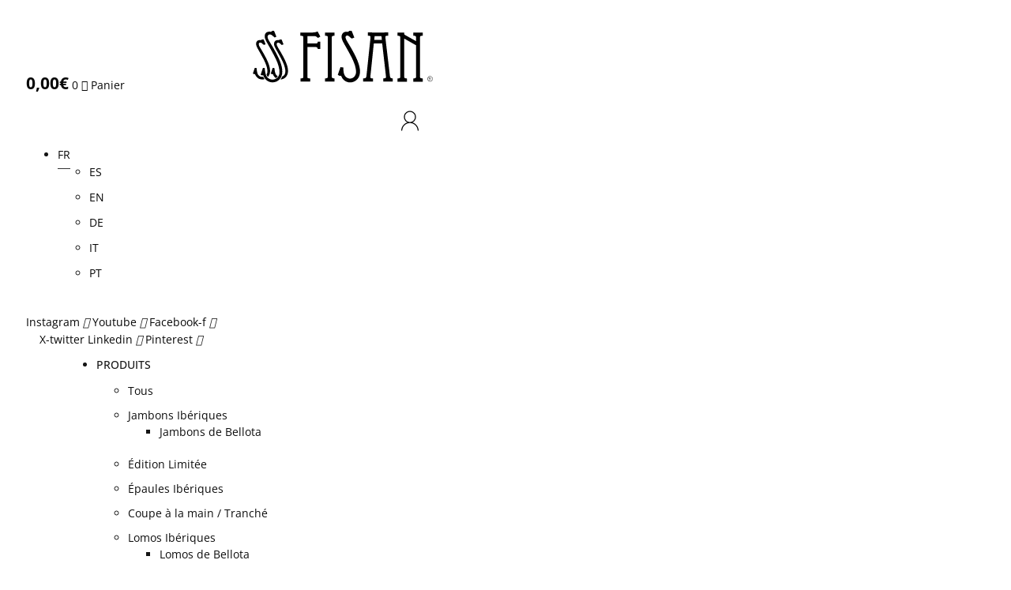

--- FILE ---
content_type: text/html; charset=UTF-8
request_url: https://www.fisan.com/fr/boutique/papada-de-bellota-iberico/
body_size: 106177
content:
<!DOCTYPE html>
<html lang="fr-FR">
<head>
	<meta charset="UTF-8">
	<meta name='robots' content='index, follow, max-image-preview:large, max-snippet:-1, max-video-preview:-1' />
<link rel="alternate" hreflang="es" href="https://www.fisan.com/tienda/papada-de-bellota-iberica/" />
<link rel="alternate" hreflang="en" href="https://www.fisan.com/en/shop/bellota-iberico-pork-jowl/" />
<link rel="alternate" hreflang="fr" href="https://www.fisan.com/fr/boutique/papada-de-bellota-iberico/" />
<link rel="alternate" hreflang="de" href="https://www.fisan.com/de/shop/bellota-iberico-papada/" />
<link rel="alternate" hreflang="it" href="https://www.fisan.com/it/ecommerce/giogaia-di-bellota-iberica/" />
<link rel="alternate" hreflang="pt" href="https://www.fisan.com/pt/loja/papada-de-bellota-iberica/" />

<!-- Google Tag Manager for WordPress by gtm4wp.com -->
<script data-cfasync="false" data-pagespeed-no-defer>
	var gtm4wp_datalayer_name = "dataLayer";
	var dataLayer = dataLayer || [];
	const gtm4wp_use_sku_instead = 1;
	const gtm4wp_currency = 'EUR';
	const gtm4wp_product_per_impression = 10;
	const gtm4wp_clear_ecommerce = false;
</script>
<!-- End Google Tag Manager for WordPress by gtm4wp.com --><meta name="viewport" content="width=device-width, initial-scale=1">
	<!-- This site is optimized with the Yoast SEO plugin v25.4 - https://yoast.com/wordpress/plugins/seo/ -->
	<title>Papada de Bellota Ibérique | FISAN</title>
	<meta name="description" content="La Papada de Bellota Ibérique FISAN 100 % Naturelle. Morceau triangulaire constitué des tissus musculo-cutanés de la partie ventrale de la tête du porc (gorge)." />
	<link rel="canonical" href="https://www.fisan.com/fr/boutique/papada-de-bellota-iberico/" />
	<meta property="og:locale" content="fr_FR" />
	<meta property="og:type" content="product" />
	<meta property="og:title" content="Papada de Bellota Ibérique | FISAN" />
	<meta property="og:description" content="La Papada de Bellota Ibérique FISAN 100 % Naturelle. Morceau triangulaire constitué des tissus musculo-cutanés de la partie ventrale de la tête du porc (gorge)." />
	<meta property="og:url" content="https://www.fisan.com/fr/boutique/papada-de-bellota-iberico/" />
	<meta property="og:site_name" content="FISAN" />
	<meta property="article:modified_time" content="2023-05-09T10:23:50+00:00" />
	<meta property="og:image" content="https://www.fisan.com/wp-content/uploads/2022/10/papada-bellota-iberico-pe-00.jpg" />
	<meta property="og:image:width" content="1200" />
	<meta property="og:image:height" content="2400" />
	<meta property="og:image:type" content="image/jpeg" /><meta property="og:image" content="https://www.fisan.com/wp-content/uploads/2022/10/papada-bellota-iberico-pe-02.jpg" />
	<meta property="og:image:width" content="1200" />
	<meta property="og:image:height" content="1200" />
	<meta property="og:image:type" content="image/jpeg" /><meta property="og:image" content="https://www.fisan.com/wp-content/uploads/2022/10/papada-bellota-iberico-pe-01.jpg" />
	<meta property="og:image:width" content="1200" />
	<meta property="og:image:height" content="1200" />
	<meta property="og:image:type" content="image/jpeg" />
	<meta name="twitter:card" content="summary_large_image" />
	<meta name="twitter:label1" content="Prix" />
	<meta name="twitter:data1" content="" />
	<meta name="twitter:label2" content="Disponibilité" />
	<meta name="twitter:data2" content="En stock" />
	<script type="application/ld+json" class="yoast-schema-graph">{
	    "@context": "https://schema.org",
	    "@graph": [
	        {
	            "@type": "Product",
	            "name": "Papada de Bellota Ibérique",
	            "image": "https://www.fisan.com/wp-content/uploads/2022/10/papada-bellota-iberico-pe-00-1.jpg",
	            "offers": [
	                {
	                    "@type": "Offer",
	                    "sku": "ca-pabi",
	                    "availability": "http://schema.org/InStoreOnly",
	                    "price": "",
	                    "priceCurrency": "EUR",
	                    "priceValidUntil": "2026-12-31",
	                    "url": "https://www.fisan.com/fr/boutique/papada-de-bellota-iberico/",
	                    "image": "https://www.fisan.com/wp-content/uploads/2022/10/papada-bellota-iberico-pe-00-1.jpg",
	                    "name": "Papada de Bellota Ibérique"
	                }
	            ]
	        },
	        {
	            "@type": "ImageObject",
	            "inLanguage": "fr-FR",
	            "@id": "https://www.fisan.com/fr/boutique/papada-de-bellota-iberico/#primaryimage",
	            "url": "https://www.fisan.com/wp-content/uploads/2022/10/papada-bellota-iberico-pe-00-1.jpg",
	            "contentUrl": "https://www.fisan.com/wp-content/uploads/2022/10/papada-bellota-iberico-pe-00-1.jpg",
	            "width": 1200,
	            "height": 2400,
	            "caption": "PAPADA BELLOTA"
	        },
	        {
	            "@type": "BreadcrumbList",
	            "@id": "https://www.fisan.com/fr/boutique/papada-de-bellota-iberico/#breadcrumb",
	            "itemListElement": [
	                {
	                    "@type": "ListItem",
	                    "position": 1,
	                    "name": "FISAN",
	                    "item": "https://www.fisan.com/fr/"
	                },
	                {
	                    "@type": "ListItem",
	                    "position": 2,
	                    "name": "Productos",
	                    "item": "https://www.fisan.com/productos/"
	                },
	                {
	                    "@type": "ListItem",
	                    "position": 3,
	                    "name": "Viande",
	                    "item": "https://www.fisan.com/fr/produits/viande/"
	                },
	                {
	                    "@type": "ListItem",
	                    "position": 4,
	                    "name": "Papada de Bellota Ibérique"
	                }
	            ]
	        },
	        {
	            "@type": "WebSite",
	            "@id": "https://www.fisan.com/fr/#website",
	            "url": "https://www.fisan.com/fr/",
	            "name": "FISAN",
	            "description": "FISAN | Jamones de bellota ibérico y embutidos ibéricos desde 1920",
	            "potentialAction": [
	                {
	                    "@type": "SearchAction",
	                    "target": {
	                        "@type": "EntryPoint",
	                        "urlTemplate": "https://www.fisan.com/fr/?s={search_term_string}"
	                    },
	                    "query-input": {
	                        "@type": "PropertyValueSpecification",
	                        "valueRequired": true,
	                        "valueName": "search_term_string"
	                    }
	                }
	            ],
	            "inLanguage": "fr-FR"
	        }
	    ]
	}</script>
	<meta property="product:price:currency" content="EUR" />
	<meta property="og:availability" content="instock" />
	<meta property="product:availability" content="instock" />
	<meta property="product:retailer_item_id" content="ca-pabi" />
	<meta property="product:condition" content="new" />
	<!-- / Yoast SEO plugin. -->


<link rel='dns-prefetch' href='//maxcdn.bootstrapcdn.com' />

<link rel="alternate" type="application/rss+xml" title="FISAN &raquo; Flux" href="https://www.fisan.com/fr/feed/" />
<link rel="alternate" type="application/rss+xml" title="FISAN &raquo; Flux des commentaires" href="https://www.fisan.com/fr/comments/feed/" />
<link rel="alternate" title="oEmbed (JSON)" type="application/json+oembed" href="https://www.fisan.com/fr/wp-json/oembed/1.0/embed?url=https%3A%2F%2Fwww.fisan.com%2Ffr%2Fboutique%2Fpapada-de-bellota-iberico%2F" />
<link rel="alternate" title="oEmbed (XML)" type="text/xml+oembed" href="https://www.fisan.com/fr/wp-json/oembed/1.0/embed?url=https%3A%2F%2Fwww.fisan.com%2Ffr%2Fboutique%2Fpapada-de-bellota-iberico%2F&#038;format=xml" />
<style id='wp-img-auto-sizes-contain-inline-css'>
img:is([sizes=auto i],[sizes^="auto," i]){contain-intrinsic-size:3000px 1500px}
/*# sourceURL=wp-img-auto-sizes-contain-inline-css */
</style>
<link data-minify="1" rel='stylesheet' id='dce-animations-css' href='https://www.fisan.com/wp-content/cache/min/1/wp-content/plugins/dynamic-content-for-elementor/assets/css/animations.css?ver=1768394168' media='all' />
<link data-minify="1" rel='stylesheet' id='woocommerce-smart-coupons-available-coupons-block-css' href='https://www.fisan.com/wp-content/cache/min/1/wp-content/plugins/woocommerce-smart-coupons/blocks/build/style-woocommerce-smart-coupons-available-coupons-block.css?ver=1768394168' media='all' />
<link rel='stylesheet' id='wp-components-css' href='https://www.fisan.com/wp-includes/css/dist/components/style.min.css?ver=6.9' media='all' />
<link data-minify="1" rel='stylesheet' id='woocommerce-smart-coupons-send-coupon-form-block-css' href='https://www.fisan.com/wp-content/cache/min/1/wp-content/plugins/woocommerce-smart-coupons/blocks/build/style-woocommerce-smart-coupons-send-coupon-form-block.css?ver=1768394168' media='all' />
<link rel='stylesheet' id='sbi_styles-css' href='https://www.fisan.com/wp-content/plugins/instagram-feed/css/sbi-styles.min.css?ver=6.9.1' media='all' />
<style id='wp-emoji-styles-inline-css'>

	img.wp-smiley, img.emoji {
		display: inline !important;
		border: none !important;
		box-shadow: none !important;
		height: 1em !important;
		width: 1em !important;
		margin: 0 0.07em !important;
		vertical-align: -0.1em !important;
		background: none !important;
		padding: 0 !important;
	}
/*# sourceURL=wp-emoji-styles-inline-css */
</style>
<link rel='stylesheet' id='wp-block-library-css' href='https://www.fisan.com/wp-includes/css/dist/block-library/style.min.css?ver=6.9' media='all' />
<link data-minify="1" rel='stylesheet' id='wc-blocks-style-css' href='https://www.fisan.com/wp-content/cache/min/1/wp-content/plugins/woocommerce/assets/client/blocks/wc-blocks.css?ver=1768394168' media='all' />
<style id='global-styles-inline-css'>
:root{--wp--preset--aspect-ratio--square: 1;--wp--preset--aspect-ratio--4-3: 4/3;--wp--preset--aspect-ratio--3-4: 3/4;--wp--preset--aspect-ratio--3-2: 3/2;--wp--preset--aspect-ratio--2-3: 2/3;--wp--preset--aspect-ratio--16-9: 16/9;--wp--preset--aspect-ratio--9-16: 9/16;--wp--preset--color--black: #000000;--wp--preset--color--cyan-bluish-gray: #abb8c3;--wp--preset--color--white: #ffffff;--wp--preset--color--pale-pink: #f78da7;--wp--preset--color--vivid-red: #cf2e2e;--wp--preset--color--luminous-vivid-orange: #ff6900;--wp--preset--color--luminous-vivid-amber: #fcb900;--wp--preset--color--light-green-cyan: #7bdcb5;--wp--preset--color--vivid-green-cyan: #00d084;--wp--preset--color--pale-cyan-blue: #8ed1fc;--wp--preset--color--vivid-cyan-blue: #0693e3;--wp--preset--color--vivid-purple: #9b51e0;--wp--preset--color--contrast: var(--contrast);--wp--preset--color--contrast-2: var(--contrast-2);--wp--preset--color--contrast-3: var(--contrast-3);--wp--preset--color--base: var(--base);--wp--preset--color--base-2: var(--base-2);--wp--preset--color--base-3: var(--base-3);--wp--preset--color--accent: var(--accent);--wp--preset--gradient--vivid-cyan-blue-to-vivid-purple: linear-gradient(135deg,rgb(6,147,227) 0%,rgb(155,81,224) 100%);--wp--preset--gradient--light-green-cyan-to-vivid-green-cyan: linear-gradient(135deg,rgb(122,220,180) 0%,rgb(0,208,130) 100%);--wp--preset--gradient--luminous-vivid-amber-to-luminous-vivid-orange: linear-gradient(135deg,rgb(252,185,0) 0%,rgb(255,105,0) 100%);--wp--preset--gradient--luminous-vivid-orange-to-vivid-red: linear-gradient(135deg,rgb(255,105,0) 0%,rgb(207,46,46) 100%);--wp--preset--gradient--very-light-gray-to-cyan-bluish-gray: linear-gradient(135deg,rgb(238,238,238) 0%,rgb(169,184,195) 100%);--wp--preset--gradient--cool-to-warm-spectrum: linear-gradient(135deg,rgb(74,234,220) 0%,rgb(151,120,209) 20%,rgb(207,42,186) 40%,rgb(238,44,130) 60%,rgb(251,105,98) 80%,rgb(254,248,76) 100%);--wp--preset--gradient--blush-light-purple: linear-gradient(135deg,rgb(255,206,236) 0%,rgb(152,150,240) 100%);--wp--preset--gradient--blush-bordeaux: linear-gradient(135deg,rgb(254,205,165) 0%,rgb(254,45,45) 50%,rgb(107,0,62) 100%);--wp--preset--gradient--luminous-dusk: linear-gradient(135deg,rgb(255,203,112) 0%,rgb(199,81,192) 50%,rgb(65,88,208) 100%);--wp--preset--gradient--pale-ocean: linear-gradient(135deg,rgb(255,245,203) 0%,rgb(182,227,212) 50%,rgb(51,167,181) 100%);--wp--preset--gradient--electric-grass: linear-gradient(135deg,rgb(202,248,128) 0%,rgb(113,206,126) 100%);--wp--preset--gradient--midnight: linear-gradient(135deg,rgb(2,3,129) 0%,rgb(40,116,252) 100%);--wp--preset--font-size--small: 13px;--wp--preset--font-size--medium: 20px;--wp--preset--font-size--large: 36px;--wp--preset--font-size--x-large: 42px;--wp--preset--spacing--20: 0.44rem;--wp--preset--spacing--30: 0.67rem;--wp--preset--spacing--40: 1rem;--wp--preset--spacing--50: 1.5rem;--wp--preset--spacing--60: 2.25rem;--wp--preset--spacing--70: 3.38rem;--wp--preset--spacing--80: 5.06rem;--wp--preset--shadow--natural: 6px 6px 9px rgba(0, 0, 0, 0.2);--wp--preset--shadow--deep: 12px 12px 50px rgba(0, 0, 0, 0.4);--wp--preset--shadow--sharp: 6px 6px 0px rgba(0, 0, 0, 0.2);--wp--preset--shadow--outlined: 6px 6px 0px -3px rgb(255, 255, 255), 6px 6px rgb(0, 0, 0);--wp--preset--shadow--crisp: 6px 6px 0px rgb(0, 0, 0);}:where(.is-layout-flex){gap: 0.5em;}:where(.is-layout-grid){gap: 0.5em;}body .is-layout-flex{display: flex;}.is-layout-flex{flex-wrap: wrap;align-items: center;}.is-layout-flex > :is(*, div){margin: 0;}body .is-layout-grid{display: grid;}.is-layout-grid > :is(*, div){margin: 0;}:where(.wp-block-columns.is-layout-flex){gap: 2em;}:where(.wp-block-columns.is-layout-grid){gap: 2em;}:where(.wp-block-post-template.is-layout-flex){gap: 1.25em;}:where(.wp-block-post-template.is-layout-grid){gap: 1.25em;}.has-black-color{color: var(--wp--preset--color--black) !important;}.has-cyan-bluish-gray-color{color: var(--wp--preset--color--cyan-bluish-gray) !important;}.has-white-color{color: var(--wp--preset--color--white) !important;}.has-pale-pink-color{color: var(--wp--preset--color--pale-pink) !important;}.has-vivid-red-color{color: var(--wp--preset--color--vivid-red) !important;}.has-luminous-vivid-orange-color{color: var(--wp--preset--color--luminous-vivid-orange) !important;}.has-luminous-vivid-amber-color{color: var(--wp--preset--color--luminous-vivid-amber) !important;}.has-light-green-cyan-color{color: var(--wp--preset--color--light-green-cyan) !important;}.has-vivid-green-cyan-color{color: var(--wp--preset--color--vivid-green-cyan) !important;}.has-pale-cyan-blue-color{color: var(--wp--preset--color--pale-cyan-blue) !important;}.has-vivid-cyan-blue-color{color: var(--wp--preset--color--vivid-cyan-blue) !important;}.has-vivid-purple-color{color: var(--wp--preset--color--vivid-purple) !important;}.has-black-background-color{background-color: var(--wp--preset--color--black) !important;}.has-cyan-bluish-gray-background-color{background-color: var(--wp--preset--color--cyan-bluish-gray) !important;}.has-white-background-color{background-color: var(--wp--preset--color--white) !important;}.has-pale-pink-background-color{background-color: var(--wp--preset--color--pale-pink) !important;}.has-vivid-red-background-color{background-color: var(--wp--preset--color--vivid-red) !important;}.has-luminous-vivid-orange-background-color{background-color: var(--wp--preset--color--luminous-vivid-orange) !important;}.has-luminous-vivid-amber-background-color{background-color: var(--wp--preset--color--luminous-vivid-amber) !important;}.has-light-green-cyan-background-color{background-color: var(--wp--preset--color--light-green-cyan) !important;}.has-vivid-green-cyan-background-color{background-color: var(--wp--preset--color--vivid-green-cyan) !important;}.has-pale-cyan-blue-background-color{background-color: var(--wp--preset--color--pale-cyan-blue) !important;}.has-vivid-cyan-blue-background-color{background-color: var(--wp--preset--color--vivid-cyan-blue) !important;}.has-vivid-purple-background-color{background-color: var(--wp--preset--color--vivid-purple) !important;}.has-black-border-color{border-color: var(--wp--preset--color--black) !important;}.has-cyan-bluish-gray-border-color{border-color: var(--wp--preset--color--cyan-bluish-gray) !important;}.has-white-border-color{border-color: var(--wp--preset--color--white) !important;}.has-pale-pink-border-color{border-color: var(--wp--preset--color--pale-pink) !important;}.has-vivid-red-border-color{border-color: var(--wp--preset--color--vivid-red) !important;}.has-luminous-vivid-orange-border-color{border-color: var(--wp--preset--color--luminous-vivid-orange) !important;}.has-luminous-vivid-amber-border-color{border-color: var(--wp--preset--color--luminous-vivid-amber) !important;}.has-light-green-cyan-border-color{border-color: var(--wp--preset--color--light-green-cyan) !important;}.has-vivid-green-cyan-border-color{border-color: var(--wp--preset--color--vivid-green-cyan) !important;}.has-pale-cyan-blue-border-color{border-color: var(--wp--preset--color--pale-cyan-blue) !important;}.has-vivid-cyan-blue-border-color{border-color: var(--wp--preset--color--vivid-cyan-blue) !important;}.has-vivid-purple-border-color{border-color: var(--wp--preset--color--vivid-purple) !important;}.has-vivid-cyan-blue-to-vivid-purple-gradient-background{background: var(--wp--preset--gradient--vivid-cyan-blue-to-vivid-purple) !important;}.has-light-green-cyan-to-vivid-green-cyan-gradient-background{background: var(--wp--preset--gradient--light-green-cyan-to-vivid-green-cyan) !important;}.has-luminous-vivid-amber-to-luminous-vivid-orange-gradient-background{background: var(--wp--preset--gradient--luminous-vivid-amber-to-luminous-vivid-orange) !important;}.has-luminous-vivid-orange-to-vivid-red-gradient-background{background: var(--wp--preset--gradient--luminous-vivid-orange-to-vivid-red) !important;}.has-very-light-gray-to-cyan-bluish-gray-gradient-background{background: var(--wp--preset--gradient--very-light-gray-to-cyan-bluish-gray) !important;}.has-cool-to-warm-spectrum-gradient-background{background: var(--wp--preset--gradient--cool-to-warm-spectrum) !important;}.has-blush-light-purple-gradient-background{background: var(--wp--preset--gradient--blush-light-purple) !important;}.has-blush-bordeaux-gradient-background{background: var(--wp--preset--gradient--blush-bordeaux) !important;}.has-luminous-dusk-gradient-background{background: var(--wp--preset--gradient--luminous-dusk) !important;}.has-pale-ocean-gradient-background{background: var(--wp--preset--gradient--pale-ocean) !important;}.has-electric-grass-gradient-background{background: var(--wp--preset--gradient--electric-grass) !important;}.has-midnight-gradient-background{background: var(--wp--preset--gradient--midnight) !important;}.has-small-font-size{font-size: var(--wp--preset--font-size--small) !important;}.has-medium-font-size{font-size: var(--wp--preset--font-size--medium) !important;}.has-large-font-size{font-size: var(--wp--preset--font-size--large) !important;}.has-x-large-font-size{font-size: var(--wp--preset--font-size--x-large) !important;}
/*# sourceURL=global-styles-inline-css */
</style>

<style id='classic-theme-styles-inline-css'>
/*! This file is auto-generated */
.wp-block-button__link{color:#fff;background-color:#32373c;border-radius:9999px;box-shadow:none;text-decoration:none;padding:calc(.667em + 2px) calc(1.333em + 2px);font-size:1.125em}.wp-block-file__button{background:#32373c;color:#fff;text-decoration:none}
/*# sourceURL=/wp-includes/css/classic-themes.min.css */
</style>
<link rel='stylesheet' id='photoswipe-css' href='https://www.fisan.com/wp-content/plugins/woocommerce/assets/css/photoswipe/photoswipe.min.css?ver=10.4.3' media='all' />
<link rel='stylesheet' id='photoswipe-default-skin-css' href='https://www.fisan.com/wp-content/plugins/woocommerce/assets/css/photoswipe/default-skin/default-skin.min.css?ver=10.4.3' media='all' />
<link data-minify="1" rel='stylesheet' id='woocommerce-layout-css' href='https://www.fisan.com/wp-content/cache/min/1/wp-content/plugins/woocommerce/assets/css/woocommerce-layout.css?ver=1768394168' media='all' />
<link data-minify="1" rel='stylesheet' id='woocommerce-smallscreen-css' href='https://www.fisan.com/wp-content/cache/min/1/wp-content/plugins/woocommerce/assets/css/woocommerce-smallscreen.css?ver=1768394168' media='only screen and (max-width: 768px)' />
<link data-minify="1" rel='stylesheet' id='woocommerce-general-css' href='https://www.fisan.com/wp-content/cache/min/1/wp-content/plugins/woocommerce/assets/css/woocommerce.css?ver=1768394168' media='all' />
<style id='woocommerce-general-inline-css'>
.woocommerce .page-header-image-single {display: none;}.woocommerce .entry-content,.woocommerce .product .entry-summary {margin-top: 0;}.related.products {clear: both;}.checkout-subscribe-prompt.clear {visibility: visible;height: initial;width: initial;}@media (max-width:768px) {.woocommerce .woocommerce-ordering,.woocommerce-page .woocommerce-ordering {float: none;}.woocommerce .woocommerce-ordering select {max-width: 100%;}.woocommerce ul.products li.product,.woocommerce-page ul.products li.product,.woocommerce-page[class*=columns-] ul.products li.product,.woocommerce[class*=columns-] ul.products li.product {width: 100%;float: none;}}
/*# sourceURL=woocommerce-general-inline-css */
</style>
<style id='woocommerce-inline-inline-css'>
.woocommerce form .form-row .required { visibility: visible; }
/*# sourceURL=woocommerce-inline-inline-css */
</style>
<link rel='stylesheet' id='cff-css' href='https://www.fisan.com/wp-content/plugins/custom-facebook-feed/assets/css/cff-style.min.css?ver=4.3.2' media='all' />
<link data-minify="1" rel='stylesheet' id='sb-font-awesome-css' href='https://www.fisan.com/wp-content/cache/min/1/font-awesome/4.7.0/css/font-awesome.min.css?ver=1768394168' media='all' />
<link rel='stylesheet' id='wpml-legacy-dropdown-click-0-css' href='https://www.fisan.com/wp-content/plugins/sitepress-multilingual-cms/templates/language-switchers/legacy-dropdown-click/style.min.css?ver=1' media='all' />
<style id='wpml-legacy-dropdown-click-0-inline-css'>
.wpml-ls-statics-shortcode_actions, .wpml-ls-statics-shortcode_actions .wpml-ls-sub-menu, .wpml-ls-statics-shortcode_actions a {border-color:#ffffff;}
/*# sourceURL=wpml-legacy-dropdown-click-0-inline-css */
</style>
<link rel='stylesheet' id='search-filter-plugin-styles-css' href='https://www.fisan.com/wp-content/plugins/search-filter-pro/public/assets/css/search-filter.min.css?ver=2.5.19' media='all' />
<link rel='stylesheet' id='generate-style-css' href='https://www.fisan.com/wp-content/themes/generatepress/assets/css/main.min.css?ver=3.6.0' media='all' />
<style id='generate-style-inline-css'>
body{background-color:var(--base-2);color:var(--contrast);}a{color:var(--accent);}a{text-decoration:underline;}.entry-title a, .site-branding a, a.button, .wp-block-button__link, .main-navigation a{text-decoration:none;}a:hover, a:focus, a:active{color:var(--contrast);}.wp-block-group__inner-container{max-width:1200px;margin-left:auto;margin-right:auto;}:root{--contrast:#222222;--contrast-2:#575760;--contrast-3:#b2b2be;--base:#f0f0f0;--base-2:#f7f8f9;--base-3:#ffffff;--accent:#1e73be;}:root .has-contrast-color{color:var(--contrast);}:root .has-contrast-background-color{background-color:var(--contrast);}:root .has-contrast-2-color{color:var(--contrast-2);}:root .has-contrast-2-background-color{background-color:var(--contrast-2);}:root .has-contrast-3-color{color:var(--contrast-3);}:root .has-contrast-3-background-color{background-color:var(--contrast-3);}:root .has-base-color{color:var(--base);}:root .has-base-background-color{background-color:var(--base);}:root .has-base-2-color{color:var(--base-2);}:root .has-base-2-background-color{background-color:var(--base-2);}:root .has-base-3-color{color:var(--base-3);}:root .has-base-3-background-color{background-color:var(--base-3);}:root .has-accent-color{color:var(--accent);}:root .has-accent-background-color{background-color:var(--accent);}.top-bar{background-color:#636363;color:#ffffff;}.top-bar a{color:#ffffff;}.top-bar a:hover{color:#303030;}.site-header{background-color:var(--base-3);}.main-title a,.main-title a:hover{color:var(--contrast);}.site-description{color:var(--contrast-2);}.mobile-menu-control-wrapper .menu-toggle,.mobile-menu-control-wrapper .menu-toggle:hover,.mobile-menu-control-wrapper .menu-toggle:focus,.has-inline-mobile-toggle #site-navigation.toggled{background-color:rgba(0, 0, 0, 0.02);}.main-navigation,.main-navigation ul ul{background-color:var(--base-3);}.main-navigation .main-nav ul li a, .main-navigation .menu-toggle, .main-navigation .menu-bar-items{color:var(--contrast);}.main-navigation .main-nav ul li:not([class*="current-menu-"]):hover > a, .main-navigation .main-nav ul li:not([class*="current-menu-"]):focus > a, .main-navigation .main-nav ul li.sfHover:not([class*="current-menu-"]) > a, .main-navigation .menu-bar-item:hover > a, .main-navigation .menu-bar-item.sfHover > a{color:var(--accent);}button.menu-toggle:hover,button.menu-toggle:focus{color:var(--contrast);}.main-navigation .main-nav ul li[class*="current-menu-"] > a{color:var(--accent);}.navigation-search input[type="search"],.navigation-search input[type="search"]:active, .navigation-search input[type="search"]:focus, .main-navigation .main-nav ul li.search-item.active > a, .main-navigation .menu-bar-items .search-item.active > a{color:var(--accent);}.main-navigation ul ul{background-color:var(--base);}.separate-containers .inside-article, .separate-containers .comments-area, .separate-containers .page-header, .one-container .container, .separate-containers .paging-navigation, .inside-page-header{background-color:var(--base-3);}.entry-title a{color:var(--contrast);}.entry-title a:hover{color:var(--contrast-2);}.entry-meta{color:var(--contrast-2);}.sidebar .widget{background-color:var(--base-3);}.footer-widgets{background-color:var(--base-3);}.site-info{background-color:var(--base-3);}input[type="text"],input[type="email"],input[type="url"],input[type="password"],input[type="search"],input[type="tel"],input[type="number"],textarea,select{color:var(--contrast);background-color:var(--base-2);border-color:var(--base);}input[type="text"]:focus,input[type="email"]:focus,input[type="url"]:focus,input[type="password"]:focus,input[type="search"]:focus,input[type="tel"]:focus,input[type="number"]:focus,textarea:focus,select:focus{color:var(--contrast);background-color:var(--base-2);border-color:var(--contrast-3);}button,html input[type="button"],input[type="reset"],input[type="submit"],a.button,a.wp-block-button__link:not(.has-background){color:#ffffff;background-color:#55555e;}button:hover,html input[type="button"]:hover,input[type="reset"]:hover,input[type="submit"]:hover,a.button:hover,button:focus,html input[type="button"]:focus,input[type="reset"]:focus,input[type="submit"]:focus,a.button:focus,a.wp-block-button__link:not(.has-background):active,a.wp-block-button__link:not(.has-background):focus,a.wp-block-button__link:not(.has-background):hover{color:#ffffff;background-color:#3f4047;}a.generate-back-to-top{background-color:rgba( 0,0,0,0.4 );color:#ffffff;}a.generate-back-to-top:hover,a.generate-back-to-top:focus{background-color:rgba( 0,0,0,0.6 );color:#ffffff;}:root{--gp-search-modal-bg-color:var(--base-3);--gp-search-modal-text-color:var(--contrast);--gp-search-modal-overlay-bg-color:rgba(0,0,0,0.2);}@media (max-width:768px){.main-navigation .menu-bar-item:hover > a, .main-navigation .menu-bar-item.sfHover > a{background:none;color:var(--contrast);}}.inside-top-bar.grid-container{max-width:1280px;}.inside-header.grid-container{max-width:1280px;}.site-main .wp-block-group__inner-container{padding:40px;}.separate-containers .paging-navigation{padding-top:20px;padding-bottom:20px;}.entry-content .alignwide, body:not(.no-sidebar) .entry-content .alignfull{margin-left:-40px;width:calc(100% + 80px);max-width:calc(100% + 80px);}.rtl .menu-item-has-children .dropdown-menu-toggle{padding-left:20px;}.rtl .main-navigation .main-nav ul li.menu-item-has-children > a{padding-right:20px;}.footer-widgets-container.grid-container{max-width:1280px;}.inside-site-info.grid-container{max-width:1280px;}@media (max-width:768px){.separate-containers .inside-article, .separate-containers .comments-area, .separate-containers .page-header, .separate-containers .paging-navigation, .one-container .site-content, .inside-page-header{padding:30px;}.site-main .wp-block-group__inner-container{padding:30px;}.inside-top-bar{padding-right:30px;padding-left:30px;}.inside-header{padding-right:30px;padding-left:30px;}.widget-area .widget{padding-top:30px;padding-right:30px;padding-bottom:30px;padding-left:30px;}.footer-widgets-container{padding-top:30px;padding-right:30px;padding-bottom:30px;padding-left:30px;}.inside-site-info{padding-right:30px;padding-left:30px;}.entry-content .alignwide, body:not(.no-sidebar) .entry-content .alignfull{margin-left:-30px;width:calc(100% + 60px);max-width:calc(100% + 60px);}.one-container .site-main .paging-navigation{margin-bottom:20px;}}/* End cached CSS */.is-right-sidebar{width:30%;}.is-left-sidebar{width:30%;}.site-content .content-area{width:70%;}@media (max-width:768px){.main-navigation .menu-toggle,.sidebar-nav-mobile:not(#sticky-placeholder){display:block;}.main-navigation ul,.gen-sidebar-nav,.main-navigation:not(.slideout-navigation):not(.toggled) .main-nav > ul,.has-inline-mobile-toggle #site-navigation .inside-navigation > *:not(.navigation-search):not(.main-nav){display:none;}.nav-align-right .inside-navigation,.nav-align-center .inside-navigation{justify-content:space-between;}.has-inline-mobile-toggle .mobile-menu-control-wrapper{display:flex;flex-wrap:wrap;}.has-inline-mobile-toggle .inside-header{flex-direction:row;text-align:left;flex-wrap:wrap;}.has-inline-mobile-toggle .header-widget,.has-inline-mobile-toggle #site-navigation{flex-basis:100%;}.nav-float-left .has-inline-mobile-toggle #site-navigation{order:10;}}
.elementor-template-full-width .site-content{display:block;}
/*# sourceURL=generate-style-inline-css */
</style>
<link data-minify="1" rel='stylesheet' id='generate-child-css' href='https://www.fisan.com/wp-content/cache/min/1/wp-content/themes/generatepress_child/style.css?ver=1768394168' media='all' />
<link rel='stylesheet' id='e-sticky-css' href='https://www.fisan.com/wp-content/plugins/elementor-pro/assets/css/modules/sticky.min.css?ver=3.30.0' media='all' />
<link rel='stylesheet' id='elementor-frontend-css' href='https://www.fisan.com/wp-content/plugins/elementor/assets/css/frontend.min.css?ver=3.30.1' media='all' />
<link rel='stylesheet' id='widget-woocommerce-menu-cart-css' href='https://www.fisan.com/wp-content/plugins/elementor-pro/assets/css/widget-woocommerce-menu-cart.min.css?ver=3.30.0' media='all' />
<link rel='stylesheet' id='widget-social-icons-css' href='https://www.fisan.com/wp-content/plugins/elementor/assets/css/widget-social-icons.min.css?ver=3.30.1' media='all' />
<link rel='stylesheet' id='e-apple-webkit-css' href='https://www.fisan.com/wp-content/plugins/elementor/assets/css/conditionals/apple-webkit.min.css?ver=3.30.1' media='all' />
<link rel='stylesheet' id='widget-nav-menu-css' href='https://www.fisan.com/wp-content/plugins/elementor-pro/assets/css/widget-nav-menu.min.css?ver=3.30.0' media='all' />
<link rel='stylesheet' id='widget-heading-css' href='https://www.fisan.com/wp-content/plugins/elementor/assets/css/widget-heading.min.css?ver=3.30.1' media='all' />
<link rel='stylesheet' id='widget-divider-css' href='https://www.fisan.com/wp-content/plugins/elementor/assets/css/widget-divider.min.css?ver=3.30.1' media='all' />
<link rel='stylesheet' id='widget-icon-list-css' href='https://www.fisan.com/wp-content/plugins/elementor/assets/css/widget-icon-list.min.css?ver=3.30.1' media='all' />
<link rel='stylesheet' id='widget-image-css' href='https://www.fisan.com/wp-content/plugins/elementor/assets/css/widget-image.min.css?ver=3.30.1' media='all' />
<link rel='stylesheet' id='widget-breadcrumbs-css' href='https://www.fisan.com/wp-content/plugins/elementor-pro/assets/css/widget-breadcrumbs.min.css?ver=3.30.0' media='all' />
<link rel='stylesheet' id='widget-woocommerce-notices-css' href='https://www.fisan.com/wp-content/plugins/elementor-pro/assets/css/widget-woocommerce-notices.min.css?ver=3.30.0' media='all' />
<link rel='stylesheet' id='widget-woocommerce-product-images-css' href='https://www.fisan.com/wp-content/plugins/elementor-pro/assets/css/widget-woocommerce-product-images.min.css?ver=3.30.0' media='all' />
<link data-minify="1" rel='stylesheet' id='swiper-css' href='https://www.fisan.com/wp-content/cache/min/1/wp-content/plugins/elementor/assets/lib/swiper/v8/css/swiper.min.css?ver=1768394168' media='all' />
<link rel='stylesheet' id='e-swiper-css' href='https://www.fisan.com/wp-content/plugins/elementor/assets/css/conditionals/e-swiper.min.css?ver=3.30.1' media='all' />
<link rel='stylesheet' id='widget-gallery-css' href='https://www.fisan.com/wp-content/plugins/elementor-pro/assets/css/widget-gallery.min.css?ver=3.30.0' media='all' />
<link rel='stylesheet' id='elementor-gallery-css' href='https://www.fisan.com/wp-content/plugins/elementor/assets/lib/e-gallery/css/e-gallery.min.css?ver=1.2.0' media='all' />
<link rel='stylesheet' id='e-transitions-css' href='https://www.fisan.com/wp-content/plugins/elementor-pro/assets/css/conditionals/transitions.min.css?ver=3.30.0' media='all' />
<link rel='stylesheet' id='widget-woocommerce-product-meta-css' href='https://www.fisan.com/wp-content/plugins/elementor-pro/assets/css/widget-woocommerce-product-meta.min.css?ver=3.30.0' media='all' />
<link rel='stylesheet' id='dce-style-css' href='https://www.fisan.com/wp-content/plugins/dynamic-content-for-elementor/assets/css/style.min.css?ver=3.3.8' media='all' />
<link rel='stylesheet' id='dce-terms-css' href='https://www.fisan.com/wp-content/plugins/dynamic-content-for-elementor/assets/css/terms-and-taxonomy.min.css?ver=3.3.8' media='all' />
<link rel='stylesheet' id='widget-woocommerce-product-price-css' href='https://www.fisan.com/wp-content/plugins/elementor-pro/assets/css/widget-woocommerce-product-price.min.css?ver=3.30.0' media='all' />
<link rel='stylesheet' id='widget-woocommerce-product-add-to-cart-css' href='https://www.fisan.com/wp-content/plugins/elementor-pro/assets/css/widget-woocommerce-product-add-to-cart.min.css?ver=3.30.0' media='all' />
<link rel='stylesheet' id='widget-toggle-css' href='https://www.fisan.com/wp-content/plugins/elementor/assets/css/widget-toggle.min.css?ver=3.30.1' media='all' />
<link rel='stylesheet' id='dce-dynamic-posts-css' href='https://www.fisan.com/wp-content/plugins/dynamic-content-for-elementor/assets/css/dynamic-posts.min.css?ver=3.3.8' media='all' />
<link rel='stylesheet' id='dce-dynamicPosts-grid-css' href='https://www.fisan.com/wp-content/plugins/dynamic-content-for-elementor/assets/css/dynamic-posts-skin-grid.min.css?ver=3.3.8' media='all' />
<link data-minify="1" rel='stylesheet' id='elementor-icons-css' href='https://www.fisan.com/wp-content/cache/min/1/wp-content/plugins/elementor/assets/lib/eicons/css/elementor-icons.min.css?ver=1768394168' media='all' />
<link rel='stylesheet' id='elementor-post-11-css' href='https://www.fisan.com/wp-content/uploads/elementor/css/post-11.css?ver=1765960763' media='all' />
<link rel='stylesheet' id='cffstyles-css' href='https://www.fisan.com/wp-content/plugins/custom-facebook-feed/assets/css/cff-style.min.css?ver=4.3.2' media='all' />
<link data-minify="1" rel='stylesheet' id='dashicons-css' href='https://www.fisan.com/wp-content/cache/min/1/wp-includes/css/dashicons.min.css?ver=1768394168' media='all' />
<link rel='stylesheet' id='sbistyles-css' href='https://www.fisan.com/wp-content/plugins/instagram-feed/css/sbi-styles.min.css?ver=6.9.1' media='all' />
<link rel='stylesheet' id='elementor-post-33-css' href='https://www.fisan.com/wp-content/uploads/elementor/css/post-33.css?ver=1765960763' media='all' />
<link rel='stylesheet' id='elementor-post-26957-css' href='https://www.fisan.com/wp-content/uploads/elementor/css/post-26957.css?ver=1765960763' media='all' />
<link rel='stylesheet' id='elementor-post-34376-css' href='https://www.fisan.com/wp-content/uploads/elementor/css/post-34376.css?ver=1765961080' media='all' />
<link rel='stylesheet' id='elementor-post-3415-css' href='https://www.fisan.com/wp-content/uploads/elementor/css/post-3415.css?ver=1765960777' media='all' />
<link rel='stylesheet' id='dce-dynamic-visibility-css' href='https://www.fisan.com/wp-content/plugins/dynamic-content-for-elementor/assets/css/dynamic-visibility.min.css?ver=3.3.8' media='all' />
<link rel='stylesheet' id='e-woocommerce-notices-css' href='https://www.fisan.com/wp-content/plugins/elementor-pro/assets/css/woocommerce-notices.min.css?ver=3.30.0' media='all' />
<link data-minify="1" rel='stylesheet' id='elementor-gf-local-opensans-css' href='https://www.fisan.com/wp-content/cache/min/1/wp-content/uploads/omgf/elementor-gf-local-opensans/elementor-gf-local-opensans.css?ver=1768394168' media='all' />
<link data-minify="1" rel='stylesheet' id='elementor-gf-local-ebgaramond-css' href='https://www.fisan.com/wp-content/cache/min/1/wp-content/uploads/omgf/elementor-gf-local-ebgaramond/elementor-gf-local-ebgaramond.css?ver=1768394168' media='all' />
<link rel='stylesheet' id='elementor-icons-shared-0-css' href='https://www.fisan.com/wp-content/plugins/elementor/assets/lib/font-awesome/css/fontawesome.min.css?ver=5.15.3' media='all' />
<link data-minify="1" rel='stylesheet' id='elementor-icons-fa-brands-css' href='https://www.fisan.com/wp-content/cache/min/1/wp-content/plugins/elementor/assets/lib/font-awesome/css/brands.min.css?ver=1768394168' media='all' />
<link data-minify="1" rel='stylesheet' id='elementor-icons-fa-solid-css' href='https://www.fisan.com/wp-content/cache/min/1/wp-content/plugins/elementor/assets/lib/font-awesome/css/solid.min.css?ver=1768394168' media='all' />
<link data-minify="1" rel='stylesheet' id='elementor-icons-fa-regular-css' href='https://www.fisan.com/wp-content/cache/min/1/wp-content/plugins/elementor/assets/lib/font-awesome/css/regular.min.css?ver=1768394168' media='all' />
<script id="wpml-cookie-js-extra">
var wpml_cookies = {"wp-wpml_current_language":{"value":"fr","expires":1,"path":"/"}};
var wpml_cookies = {"wp-wpml_current_language":{"value":"fr","expires":1,"path":"/"}};
//# sourceURL=wpml-cookie-js-extra
</script>
<script data-minify="1" src="https://www.fisan.com/wp-content/cache/min/1/wp-content/plugins/sitepress-multilingual-cms/res/js/cookies/language-cookie.js?ver=1768394168" id="wpml-cookie-js" defer data-wp-strategy="defer"></script>
<script src="https://www.fisan.com/wp-includes/js/jquery/jquery.min.js?ver=3.7.1" id="jquery-core-js"></script>
<script src="https://www.fisan.com/wp-includes/js/jquery/jquery-migrate.min.js?ver=3.4.1" id="jquery-migrate-js"></script>
<script src="https://www.fisan.com/wp-content/plugins/woocommerce/assets/js/zoom/jquery.zoom.min.js?ver=1.7.21-wc.10.4.3" id="wc-zoom-js" defer data-wp-strategy="defer"></script>
<script src="https://www.fisan.com/wp-content/plugins/woocommerce/assets/js/flexslider/jquery.flexslider.min.js?ver=2.7.2-wc.10.4.3" id="wc-flexslider-js" defer data-wp-strategy="defer"></script>
<script src="https://www.fisan.com/wp-content/plugins/woocommerce/assets/js/photoswipe/photoswipe.min.js?ver=4.1.1-wc.10.4.3" id="wc-photoswipe-js" defer data-wp-strategy="defer"></script>
<script src="https://www.fisan.com/wp-content/plugins/woocommerce/assets/js/photoswipe/photoswipe-ui-default.min.js?ver=4.1.1-wc.10.4.3" id="wc-photoswipe-ui-default-js" defer data-wp-strategy="defer"></script>
<script id="wc-single-product-js-extra">
var wc_single_product_params = {"i18n_required_rating_text":"Veuillez s\u00e9lectionner une note","i18n_rating_options":["1\u00a0\u00e9toile sur 5","2\u00a0\u00e9toiles sur 5","3\u00a0\u00e9toiles sur 5","4\u00a0\u00e9toiles sur 5","5\u00a0\u00e9toiles sur 5"],"i18n_product_gallery_trigger_text":"Voir la galerie d\u2019images en plein \u00e9cran","review_rating_required":"yes","flexslider":{"rtl":false,"animation":"slide","smoothHeight":true,"directionNav":false,"controlNav":true,"slideshow":false,"animationSpeed":500,"animationLoop":false,"allowOneSlide":false},"zoom_enabled":"1","zoom_options":[],"photoswipe_enabled":"1","photoswipe_options":{"shareEl":false,"closeOnScroll":false,"history":false,"hideAnimationDuration":0,"showAnimationDuration":0},"flexslider_enabled":"1"};
//# sourceURL=wc-single-product-js-extra
</script>
<script src="https://www.fisan.com/wp-content/plugins/woocommerce/assets/js/frontend/single-product.min.js?ver=10.4.3" id="wc-single-product-js" defer data-wp-strategy="defer"></script>
<script src="https://www.fisan.com/wp-content/plugins/woocommerce/assets/js/jquery-blockui/jquery.blockUI.min.js?ver=2.7.0-wc.10.4.3" id="wc-jquery-blockui-js" data-wp-strategy="defer"></script>
<script src="https://www.fisan.com/wp-content/plugins/woocommerce/assets/js/js-cookie/js.cookie.min.js?ver=2.1.4-wc.10.4.3" id="wc-js-cookie-js" defer data-wp-strategy="defer"></script>
<script id="woocommerce-js-extra">
var woocommerce_params = {"ajax_url":"/wp-admin/admin-ajax.php","wc_ajax_url":"/fr/?wc-ajax=%%endpoint%%","i18n_password_show":"Afficher le mot de passe","i18n_password_hide":"Masquer le mot de passe"};
//# sourceURL=woocommerce-js-extra
</script>
<script src="https://www.fisan.com/wp-content/plugins/woocommerce/assets/js/frontend/woocommerce.min.js?ver=10.4.3" id="woocommerce-js" defer data-wp-strategy="defer"></script>
<script src="https://www.fisan.com/wp-content/plugins/sitepress-multilingual-cms/templates/language-switchers/legacy-dropdown-click/script.min.js?ver=1" id="wpml-legacy-dropdown-click-0-js"></script>
<script id="search-filter-plugin-build-js-extra">
var SF_LDATA = {"ajax_url":"https://www.fisan.com/wp-admin/admin-ajax.php","home_url":"https://www.fisan.com/fr/","extensions":[]};
//# sourceURL=search-filter-plugin-build-js-extra
</script>
<script src="https://www.fisan.com/wp-content/plugins/search-filter-pro/public/assets/js/search-filter-build.min.js?ver=2.5.19" id="search-filter-plugin-build-js"></script>
<script src="https://www.fisan.com/wp-content/plugins/search-filter-pro/public/assets/js/chosen.jquery.min.js?ver=2.5.19" id="search-filter-plugin-chosen-js"></script>
<link rel="https://api.w.org/" href="https://www.fisan.com/fr/wp-json/" /><link rel="alternate" title="JSON" type="application/json" href="https://www.fisan.com/fr/wp-json/wp/v2/product/33657" /><link rel="EditURI" type="application/rsd+xml" title="RSD" href="https://www.fisan.com/xmlrpc.php?rsd" />
<meta name="generator" content="WordPress 6.9" />
<meta name="generator" content="WooCommerce 10.4.3" />
<link rel='shortlink' href='https://www.fisan.com/fr/?p=33657' />
<meta name="generator" content="WPML ver:4.7.6 stt:1,4,3,27,66,2;" />

<!-- Google Tag Manager for WordPress by gtm4wp.com -->
<!-- GTM Container placement set to automatic -->
<script data-cfasync="false" data-pagespeed-no-defer>
	var dataLayer_content = {"pagePostType":"product","pagePostType2":"single-product","pagePostAuthor":"desarrolloir","customerTotalOrders":0,"customerTotalOrderValue":0,"customerFirstName":"","customerLastName":"","customerBillingFirstName":"","customerBillingLastName":"","customerBillingCompany":"","customerBillingAddress1":"","customerBillingAddress2":"","customerBillingCity":"","customerBillingState":"","customerBillingPostcode":"","customerBillingCountry":"","customerBillingEmail":"","customerBillingEmailHash":"","customerBillingPhone":"","customerShippingFirstName":"","customerShippingLastName":"","customerShippingCompany":"","customerShippingAddress1":"","customerShippingAddress2":"","customerShippingCity":"","customerShippingState":"","customerShippingPostcode":"","customerShippingCountry":"","cartContent":{"totals":{"applied_coupons":[],"discount_total":0,"subtotal":0,"total":0},"items":[]},"productRatingCounts":[],"productAverageRating":0,"productReviewCount":0,"productType":"simple","productIsVariable":0};
	dataLayer.push( dataLayer_content );
</script>
<script data-cfasync="false" data-pagespeed-no-defer>
(function(w,d,s,l,i){w[l]=w[l]||[];w[l].push({'gtm.start':
new Date().getTime(),event:'gtm.js'});var f=d.getElementsByTagName(s)[0],
j=d.createElement(s),dl=l!='dataLayer'?'&l='+l:'';j.async=true;j.src=
'//www.googletagmanager.com/gtm.js?id='+i+dl;f.parentNode.insertBefore(j,f);
})(window,document,'script','dataLayer','GTM-NF2VJNC');
</script>
<!-- End Google Tag Manager for WordPress by gtm4wp.com -->	<noscript><style>.woocommerce-product-gallery{ opacity: 1 !important; }</style></noscript>
	<meta name="generator" content="Elementor 3.30.1; features: additional_custom_breakpoints; settings: css_print_method-external, google_font-enabled, font_display-swap">
			<style>
				.e-con.e-parent:nth-of-type(n+4):not(.e-lazyloaded):not(.e-no-lazyload),
				.e-con.e-parent:nth-of-type(n+4):not(.e-lazyloaded):not(.e-no-lazyload) * {
					background-image: none !important;
				}
				@media screen and (max-height: 1024px) {
					.e-con.e-parent:nth-of-type(n+3):not(.e-lazyloaded):not(.e-no-lazyload),
					.e-con.e-parent:nth-of-type(n+3):not(.e-lazyloaded):not(.e-no-lazyload) * {
						background-image: none !important;
					}
				}
				@media screen and (max-height: 640px) {
					.e-con.e-parent:nth-of-type(n+2):not(.e-lazyloaded):not(.e-no-lazyload),
					.e-con.e-parent:nth-of-type(n+2):not(.e-lazyloaded):not(.e-no-lazyload) * {
						background-image: none !important;
					}
				}
			</style>
			<link rel="icon" href="https://www.fisan.com/wp-content/uploads/2022/07/favicon-50x50.png" sizes="32x32" />
<link rel="icon" href="https://www.fisan.com/wp-content/uploads/2022/07/favicon.png" sizes="192x192" />
<link rel="apple-touch-icon" href="https://www.fisan.com/wp-content/uploads/2022/07/favicon.png" />
<meta name="msapplication-TileImage" content="https://www.fisan.com/wp-content/uploads/2022/07/favicon.png" />
    <!-- Start CookieYes banner -->
    <script data-minify="1" id="cookieyes" type="text/javascript" src="https://www.fisan.com/wp-content/cache/min/1/client_data/31f459548c6e869f6941a234/script.js?ver=1768394168"></script>
    <!-- End CookieYes banner -->
    <!-- Google Tag Manager -->
    <script>(function(w,d,s,l,i){w[l]=w[l]||[];w[l].push({'gtm.start':
                new Date().getTime(),event:'gtm.js'});var f=d.getElementsByTagName(s)[0],
            j=d.createElement(s),dl=l!='dataLayer'?'&l='+l:'';j.async=true;j.src=
            'https://www.googletagmanager.com/gtm.js?id='+i+dl;f.parentNode.insertBefore(j,f);
        })(window,document,'script','dataLayer','GTM-NF2VJNC');</script>
    <!-- End Google Tag Manager -->
    		<style id="wp-custom-css">
			/* Ocultar precio en listados de productos agotados (cuando Elementor lo mete en .precio_normal) */
.outofstock .precio_normal {
    display: none !important;
}

.product.outofstock .elementor-widget-button {
    display: none !important;
}

/* Ocultar botón en productos no disponibles online */
.product .stock.no-disponible-online ~ .elementor-widget-button,
.product.no_disponible_online .elementor-widget-button {
    display: none !important;
}
		</style>
		<noscript><style id="rocket-lazyload-nojs-css">.rll-youtube-player, [data-lazy-src]{display:none !important;}</style></noscript>    	<!-- Start cookieyes banner --> <script data-minify="1" id="cookieyes" type="text/javascript" src="https://www.fisan.com/wp-content/cache/min/1/client_data/31f459548c6e869f6941a234/script.js?ver=1768394168"></script> <!-- End cookieyes banner -->
<!-- Google Tag Manager -->
	<script>(function(w,d,s,l,i){w[l]=w[l]||[];w[l].push({'gtm.start':
	new Date().getTime(),event:'gtm.js'});var f=d.getElementsByTagName(s)[0],
	j=d.createElement(s),dl=l!='dataLayer'?'&l='+l:'';j.async=true;j.src=
	'https://www.googletagmanager.com/gtm.js?id='+i+dl;f.parentNode.insertBefore(j,f);
	})(window,document,'script','dataLayer','GTM-NF2VJNC');</script>
<!-- End Google Tag Manager -->
<link data-minify="1" rel='stylesheet' id='wc-stripe-blocks-checkout-style-css' href='https://www.fisan.com/wp-content/cache/min/1/wp-content/plugins/woocommerce-gateway-stripe/build/upe-blocks.css?ver=1768394168' media='all' />
<link rel='stylesheet' id='elementor-post-10005-css' href='https://www.fisan.com/wp-content/uploads/elementor/css/post-10005.css?ver=1765960778' media='all' />
<link rel='stylesheet' id='elementor-post-34456-css' href='https://www.fisan.com/wp-content/uploads/elementor/css/post-34456.css?ver=1765961081' media='all' />
<link rel='stylesheet' id='dce-featuredImage-css' href='https://www.fisan.com/wp-content/plugins/dynamic-content-for-elementor/assets/css/featured-image.min.css?ver=3.3.8' media='all' />
<link rel='stylesheet' id='dce-list-css' href='https://www.fisan.com/wp-content/plugins/dynamic-content-for-elementor/assets/css/taxonomy-terms-list.min.css?ver=3.3.8' media='all' />
<link rel='stylesheet' id='widget-spacer-css' href='https://www.fisan.com/wp-content/plugins/elementor/assets/css/widget-spacer.min.css?ver=3.30.1' media='all' />
<link data-minify="1" rel='stylesheet' id='wc-stripe-upe-classic-css' href='https://www.fisan.com/wp-content/cache/min/1/wp-content/plugins/woocommerce-gateway-stripe/build/upe-classic.css?ver=1768394204' media='all' />
<link data-minify="1" rel='stylesheet' id='stripelink_styles-css' href='https://www.fisan.com/wp-content/cache/min/1/wp-content/plugins/woocommerce-gateway-stripe/assets/css/stripe-link.css?ver=1768394204' media='all' />
<meta name="generator" content="WP Rocket 3.19.1.2" data-wpr-features="wpr_minify_js wpr_lazyload_images wpr_lazyload_iframes wpr_image_dimensions wpr_minify_css wpr_preload_links wpr_desktop" /></head>

<body class="wp-singular product-template-default single single-product postid-33657 wp-embed-responsive wp-theme-generatepress wp-child-theme-generatepress_child theme-generatepress woocommerce woocommerce-page woocommerce-no-js woo-variation-swatches wvs-behavior-hide wvs-theme-generatepress_child wvs-tooltip right-sidebar nav-float-right separate-containers header-aligned-left dropdown-hover featured-image-active e-wc-error-notice elementor-default elementor-template-full-width elementor-kit-11 elementor-page-34376 full-width-content" itemtype="https://schema.org/Blog" itemscope>
    <!-- Google Tag Manager (noscript) -->
        <noscript data-type="gdpr-integration"><iframe src="https://www.googletagmanager.com/ns.html?id=GTM-NF2VJNC" height="0" width="0" style="display:none;visibility:hidden"></iframe></noscript>
    <!-- End Google Tag Manager (noscript) --> 
	
<!-- GTM Container placement set to automatic -->
<!-- Google Tag Manager (noscript) -->
				<noscript><iframe src="https://www.googletagmanager.com/ns.html?id=GTM-NF2VJNC" height="0" width="0" style="display:none;visibility:hidden" aria-hidden="true"></iframe></noscript>
<!-- End Google Tag Manager (noscript) -->
<!-- GTM Container placement set to automatic -->
<!-- Google Tag Manager (noscript) --><a class="screen-reader-text skip-link" href="#content" title="Aller au contenu">Aller au contenu</a>		<header data-rocket-location-hash="9132f3dbe5557ee33629da291bb5ed3f" data-elementor-type="header" data-elementor-id="33" class="elementor elementor-33 elementor-location-header" data-elementor-post-type="elementor_library">
					<section data-dce-background-color="#101010" class="elementor-section elementor-top-section elementor-element elementor-element-ea5f5e2 elementor-section-full_width elementor-section-height-min-height elementor-section-content-middle elementor-section-height-default elementor-section-items-middle" data-id="ea5f5e2" data-element_type="section" data-settings="{&quot;background_background&quot;:&quot;classic&quot;,&quot;sticky&quot;:&quot;top&quot;,&quot;sticky_on&quot;:[],&quot;sticky_offset&quot;:0,&quot;sticky_effects_offset&quot;:0,&quot;sticky_anchor_link_offset&quot;:0}">
						<div data-rocket-location-hash="82f6c6a00e9a86a2eaa3cc6e8d136714" class="elementor-container elementor-column-gap-default">
					<div class="elementor-column elementor-col-50 elementor-top-column elementor-element elementor-element-4508874" data-id="4508874" data-element_type="column">
			<div class="elementor-widget-wrap elementor-element-populated">
						<div class="elementor-element elementor-element-c26eb2d elementor-widget elementor-widget-text-editor" data-id="c26eb2d" data-element_type="widget" data-widget_type="text-editor.default">
				<div class="elementor-widget-container">
									La Saveur Traditionnelle de l&rsquo;Alta Gastronomía depuis 1920								</div>
				</div>
					</div>
		</div>
				<div class="elementor-column elementor-col-50 elementor-top-column elementor-element elementor-element-2e8ef55 elementor-hidden-mobile" data-id="2e8ef55" data-element_type="column">
			<div class="elementor-widget-wrap elementor-element-populated">
						<div class="elementor-element elementor-element-a6bc6c9 elementor-widget__width-initial elementor-widget elementor-widget-text-editor" data-id="a6bc6c9" data-element_type="widget" data-widget_type="text-editor.default">
				<div class="elementor-widget-container">
									Expéditions directes depuis Guijuelo								</div>
				</div>
					</div>
		</div>
					</div>
		</section>
				<section class="elementor-section elementor-top-section elementor-element elementor-element-278c264 elementor-section-full_width elementor-section-height-min-height elementor-section-content-middle elementor-hidden-mobile elementor-hidden-tablet elementor-section-height-default elementor-section-items-middle" data-id="278c264" data-element_type="section" data-settings="{&quot;background_background&quot;:&quot;classic&quot;,&quot;sticky&quot;:&quot;top&quot;,&quot;sticky_on&quot;:[&quot;desktop&quot;,&quot;tablet&quot;,&quot;mobile&quot;],&quot;sticky_offset&quot;:0,&quot;sticky_effects_offset&quot;:0,&quot;sticky_anchor_link_offset&quot;:0}">
						<div data-rocket-location-hash="b3be091174dcd2d7573499587c59c9d9" class="elementor-container elementor-column-gap-default">
					<div class="elementor-column elementor-col-50 elementor-top-column elementor-element elementor-element-bbaee3a" data-id="bbaee3a" data-element_type="column">
			<div class="elementor-widget-wrap elementor-element-populated">
						<div class="elementor-element elementor-element-93c32e1 elementor-view-default elementor-widget elementor-widget-icon" data-id="93c32e1" data-element_type="widget" data-widget_type="icon.default">
				<div class="elementor-widget-container">
							<div class="elementor-icon-wrapper">
			<a class="elementor-icon" href="https://www.fisan.com/fr/">
			<svg xmlns="http://www.w3.org/2000/svg" xmlns:xlink="http://www.w3.org/1999/xlink" id="Modo_de_aislamiento" x="0px" y="0px" width="800px" height="600px" viewBox="0 0 800 600" xml:space="preserve"><g id="XMLID_26_">	<g id="XMLID_61_">		<g id="XMLID_136_">			<g id="XMLID_75_">				<g id="XMLID_84_">					<g id="XMLID_85_">						<g id="XMLID_90_">							<path id="XMLID_92_" d="M165.738,359.637c0-22.662-13.803-49.649-24.929-69.838c-14.42-26.577-24.311-38.319-24.311-46.56        c0-3.502,2.267-6.798,6.798-6.798c4.534,0,7.417,3.502,15.247,10.301l7.622-2.886l-8.446-21.219h-7.005l-4.119,3.09        c-1.854-0.206-3.502-0.412-5.357-0.412c-10.095,0-16.275,6.182-16.275,16.688c0,11.743,10.507,25.34,26.577,55.624        c10.917,19.779,22.66,43.675,22.66,64.071c0,11.124-5.768,18.955-13.803,22.045c-1.853,4.943-4.532,9.063-7.622,12.772        C149.256,396.103,165.738,383.124,165.738,359.637z"></path>							<path id="XMLID_91_" d="M121.239,382.507c-6.181-3.297-9.271-9.272-10.507-12.98c0,0-3.708-11.123-3.708-22.662l-8.034-0.616        l-8.243,24.516l5.563,2.678l3.915-0.412l0,0c0,0,2.677,10.301,12.772,17.512        C116.295,388.479,119.178,385.802,121.239,382.507z"></path>						</g>						<path id="XMLID_89_" d="M108.878,272.288c-6.798-12.568-12.774-22.456-17.718-30.49       c-8.858-14.628-14.215-23.487-14.215-30.696c0-5.151,3.502-10.301,10.096-10.301c5.355,0,9.27,3.502,16.274,9.682       c1.235,1.029,2.473,2.266,3.915,3.502l8.034-2.883l-10.094-25.548h-7.828l-5.563,3.915l-1.235-0.206       c-2.061-0.206-3.915-0.411-5.976-0.411c-12.568,0-19.983,7.622-19.983,20.189c0,10.301,6.798,22.25,17.923,41.82       c4.944,8.447,10.301,18.13,16.482,29.873c14.626,26.577,29.665,57.274,29.665,84.054c0,21.015-15.245,32.139-30.284,32.139       c-16.481,0-25.752-11.537-28.842-21.425c-0.206-0.619-4.533-14.009-4.737-28.636l-8.036-0.618l-9.889,29.871l5.769,2.679       l4.532-0.618h0.207c0.618,0,1.235,0.412,1.235,1.03c0,0.207,3.708,13.804,17.099,22.866c0.207,0.207,9.272,6.8,23.075,6.8       c21.012,0,42.026-15.862,42.026-46.354C141.428,334.916,124.946,301.336,108.878,272.288z"></path>						<g id="XMLID_86_">							<path id="XMLID_88_" d="M78.387,385.596c5.767-6.18,9.476-15.039,9.476-26.164c0-22.662-13.803-49.65-24.927-69.839        c-14.421-26.577-24.31-38.32-24.31-46.56c0-3.502,2.265-6.798,6.798-6.798c4.532,0,7.416,3.502,15.245,10.301l7.622-2.884        l-8.446-21.221H52.84l-4.12,3.09c-1.854-0.206-3.502-0.412-5.356-0.412c-10.095,0-16.276,6.182-16.276,16.688        c0,11.743,10.507,25.339,26.577,55.624c10.919,19.778,22.662,43.676,22.662,64.072c0,5.356-1.442,9.888-3.709,13.597l0,0        C73.648,378.592,75.502,382.507,78.387,385.596z"></path>							<path id="XMLID_87_" d="M54.077,385.184c-13.391,0-19.366-9.889-21.014-15.658c0,0-3.708-11.123-3.708-22.662l-8.034-0.616        l-8.241,24.516l5.561,2.678l3.915-0.412l0,0c0,0,2.883,10.919,13.597,18.131c0,0,7.211,5.355,18.337,5.355        c3.296,0,6.386-0.412,9.476-1.443c-2.883-3.707-4.944-7.415-5.975-10.095C56.755,384.977,55.519,385.184,54.077,385.184z"></path>						</g>					</g>				</g>				<g id="XMLID_76_">					<path id="XMLID_83_" d="M278.841,208.216c7.622,0,10.507,2.473,13.803,5.563c0.824,0.619,1.442,1.235,2.265,2.06l0.619,0.413      l10.507-5.975l-11.743-22.25l-1.031,0.413c-10.508,4.325-22.044,4.325-28.842,4.325H218.89v13.597h1.029      c12.362,1.032,12.362,2.061,12.362,10.507v164.606c0,8.447,0,9.271-11.126,10.507l-1.029,0.206v13.598h41.616v-13.598      l-1.031-0.206c-11.124-1.029-11.124-1.854-11.124-10.507V255.6h35.64c7.211,0,8.241,2.884,9.271,7.416l0.205,1.031h11.125      v-32.14h-11.125v1.031c-0.205,4.12-0.411,7.211-9.888,7.211h-35.228v-31.934H278.841L278.841,208.216z"></path>					<path id="XMLID_82_" d="M326.223,206.156l1.029,0.206c11.126,1.032,11.126,2.061,11.126,10.507v164.606      c0,8.447,0,9.065-11.126,10.507l-1.029,0.206v13.598h41.616v-13.598l-1.031-0.206c-11.124-1.441-11.124-2.471-11.124-10.507      V216.869c0-8.447,0-9.27,11.124-10.507l1.031-0.206v-13.597h-41.616V206.156z"></path>					<path id="XMLID_79_" d="M617.942,391.569c-5.563-0.616-8.858-1.028-10.094-11.536L591.16,239.737      c-0.824-7.624-2.68-23.28-2.68-28.635c0-3.708,1.855-4.121,10.714-4.74h1.029v-14.42h-1.235      c-12.567,0.617-29.049,0.823-42.439,0.823c-14.422,0-28.635-0.207-43.264-0.823h-1.234v14.42h1.029      c9.271,0.619,10.712,1.648,10.712,4.74c0,5.355-1.854,21.218-2.678,28.635l-14.834,140.296      c-1.234,10.508-4.738,10.92-11.536,11.536c-0.824,0-1.441,0.207-2.267,0.207l-1.029,0.206v13.597h43.058v-13.597l-2.061-0.206      c-7.417-0.616-9.478-1.029-9.478-6.387c0.412-4.12,0.824-8.858,1.443-13.802c0.411-3.915,0.823-7.828,1.236-11.743      l12.36-119.695h36.464l13.804,119.695c0.412,4.12,0.824,8.034,1.236,11.743c0.617,4.943,1.029,9.478,1.442,13.597      c0,5.563-2.062,5.976-9.479,6.385l-2.058,0.207v13.597h41.202v-13.597l-1.03-0.207      C619.178,391.776,618.56,391.776,617.942,391.569z M539.863,224.698l1.854-16.688h29.665l1.647,16.688H539.863z"></path>					<path id="XMLID_78_" d="M749.792,206.362l1.03-0.206v-13.597h-41.615v13.597l1.029,0.206      c11.126,1.032,11.126,2.061,11.126,10.507v13.187l-46.766-26.165c-4.121-2.267-4.326-2.267-4.326-7.005v-4.121H640.81v13.597      l1.03,0.206c11.125,1.032,11.125,2.061,11.125,10.507v164.606c0,8.446,0,9.065-11.125,10.507l-1.03,0.206v13.597h41.616      v-13.597l-1.031-0.206c-11.124-1.441-11.124-2.472-11.124-10.507V218.929l51.092,29.048v133.704c0,8.446,0,9.065-11.126,10.507      l-1.029,0.206v13.597h41.615v-13.597l-1.03-0.206c-11.125-1.441-11.125-2.472-11.125-10.507V217.075      C738.667,208.422,738.667,207.393,749.792,206.362z"></path>					<path id="XMLID_77_" d="M446.124,271.669c-6.592-12.155-12.565-22.043-17.305-29.872c-8.447-14.009-13.392-22.25-13.392-28.637      c0-3.707,2.267-7.416,7.418-7.416c4.325,0,7.621,2.884,14.213,8.859c1.237,1.235,2.68,2.471,4.327,3.913l0.619,0.412      l11.536-4.325l-11.536-29.05h-10.096l-5.355,3.915h-0.206c-2.061-0.206-4.121-0.412-6.182-0.412      c-13.597,0-22.043,8.447-22.043,22.25c0,10.713,6.798,22.662,17.924,42.234c4.737,8.24,10.095,17.718,16.274,29.254      c14.216,25.752,28.637,55.418,28.637,80.965c0,16.273-11.538,28.842-26.37,28.842c-5.769,0-13.391-2.474-19.778-9.685      c-4.532-4.944-7.003-12.359-7.828-19.57c-0.618-5.15-1.442-15.038-1.442-19.159l-12.361-1.236l-11.33,33.58l8.24,4.122      l5.767-0.62c0,0,3.298,6.593,5.357,10.302c1.854,3.296,6.388,8.651,12.361,12.566c4.327,2.885,12.773,6.387,21.014,6.387      c21.014,0,43.675-15.038,43.675-47.795C478.058,333.473,461.989,300.306,446.124,271.669z"></path>				</g>			</g>		</g>		<g id="XMLID_62_">			<g id="XMLID_63_">				<g id="XMLID_64_">					<g id="XMLID_65_">						<g id="XMLID_66_">							<g id="XMLID_67_">								<path id="XMLID_71_" d="M770.806,393.837c0-6.592,5.15-11.742,11.536-11.742c6.388,0,11.538,5.355,11.538,11.742         c0,6.386-5.15,11.742-11.538,11.742C776.162,405.579,770.806,400.222,770.806,393.837z M792.643,393.837         c0-5.77-4.531-10.301-10.095-10.301c-5.563,0-10.094,4.738-10.094,10.301c0,5.769,4.531,10.301,10.094,10.301         C788.112,404.137,792.643,399.399,792.643,393.837z"></path>								<path id="XMLID_68_" d="M779.252,394.455v4.738h1.647c0.207,0,0.413,0,0.413,0.206c0,0,0.207,0.206,0.207,0.412         c0,0.207,0,0.207-0.207,0.411c0,0-0.206,0.207-0.413,0.207h-3.707c-0.207,0-0.411,0-0.411-0.207         c0,0-0.207-0.204-0.207-0.411c0-0.206,0-0.206,0.207-0.412c0.204,0,0.204-0.206,0.411-0.206h1.236v-10.714h-1.236         c-0.207,0-0.411,0-0.411-0.205c0,0-0.207-0.207-0.207-0.411c0-0.206,0-0.206,0.207-0.413c0.204,0,0.204-0.205,0.411-0.205         h5.355c1.03,0,2.062,0.412,2.886,1.029c0.822,0.618,1.029,1.441,1.029,2.473c0,0.617-0.207,1.235-0.619,1.854         c-0.41,0.616-1.234,1.029-2.266,1.441c0.618,0.412,1.236,1.029,1.648,1.441c0.411,0.619,1.236,1.648,2.266,3.502h0.619         c0.205,0,0.412,0,0.412,0.207c0,0,0.206,0.206,0.206,0.412s0,0.206-0.206,0.413c-0.207,0-0.207,0.204-0.412,0.204h-1.236         c-1.031-2.059-1.854-3.296-2.473-3.913c-0.617-0.618-1.236-1.237-2.061-1.647h-3.09V394.455z M779.252,393.425h2.473         c0.823,0,1.441-0.207,2.061-0.411c0.617-0.207,1.029-0.619,1.441-1.031c0.207-0.413,0.413-0.822,0.413-1.235         c0-0.619-0.206-1.235-0.825-1.648c-0.618-0.619-1.236-0.824-2.061-0.824h-3.296v5.15H779.252z"></path>							</g>						</g>					</g>				</g>			</g>		</g>	</g></g></svg>			</a>
		</div>
						</div>
				</div>
					</div>
		</div>
				<div class="elementor-column elementor-col-50 elementor-top-column elementor-element elementor-element-1c0f9e6" data-id="1c0f9e6" data-element_type="column">
			<div class="elementor-widget-wrap elementor-element-populated">
						<div class="elementor-element elementor-element-6b8043c toggle-icon--cart-light elementor-menu-cart--empty-indicator-hide remove-item-position--middle elementor-widget__width-auto elementor-menu-cart--items-indicator-bubble elementor-menu-cart--cart-type-side-cart elementor-menu-cart--show-remove-button-yes elementor-widget elementor-widget-woocommerce-menu-cart" data-id="6b8043c" data-element_type="widget" data-settings="{&quot;cart_type&quot;:&quot;side-cart&quot;,&quot;open_cart&quot;:&quot;click&quot;,&quot;automatically_open_cart&quot;:&quot;no&quot;}" data-widget_type="woocommerce-menu-cart.default">
				<div class="elementor-widget-container">
							<div class="elementor-menu-cart__wrapper">
							<div class="elementor-menu-cart__toggle_wrapper">
					<div class="elementor-menu-cart__container elementor-lightbox" aria-hidden="true">
						<div class="elementor-menu-cart__main" aria-hidden="true">
									<div class="elementor-menu-cart__close-button">
					</div>
									<div class="widget_shopping_cart_content">
															</div>
						</div>
					</div>
							<div class="elementor-menu-cart__toggle elementor-button-wrapper">
			<a id="elementor-menu-cart__toggle_button" href="#" class="elementor-menu-cart__toggle_button elementor-button elementor-size-sm" aria-expanded="false">
				<span class="elementor-button-text"><span class="woocommerce-Price-amount amount"><bdi>0,00<span class="woocommerce-Price-currencySymbol">&euro;</span></bdi></span></span>
				<span class="elementor-button-icon">
					<span class="elementor-button-icon-qty" data-counter="0">0</span>
					<i class="eicon-cart-light"></i>					<span class="elementor-screen-only">Panier</span>
				</span>
			</a>
		</div>
						</div>
					</div> <!-- close elementor-menu-cart__wrapper -->
						</div>
				</div>
				<div class="elementor-element elementor-element-14e402c elementor-widget__width-auto elementor-view-default elementor-widget elementor-widget-icon" data-id="14e402c" data-element_type="widget" data-widget_type="icon.default">
				<div class="elementor-widget-container">
							<div class="elementor-icon-wrapper">
			<a class="elementor-icon" href="https://www.fisan.com/fr/mon-compte/">
			<svg xmlns="http://www.w3.org/2000/svg" class="svg-icon" style="width: 1em; height: 1em;vertical-align: middle;fill: currentColor;overflow: hidden;" viewBox="0 0 1024 1024"><path d="M843.282963 870.115556c-8.438519-140.515556-104.296296-257.422222-233.908148-297.14963C687.881481 536.272593 742.4 456.533333 742.4 364.088889c0-127.241481-103.158519-230.4-230.4-230.4S281.6 236.847407 281.6 364.088889c0 92.444444 54.518519 172.183704 133.12 208.877037-129.611852 39.727407-225.46963 156.634074-233.908148 297.14963-0.663704 10.903704 7.964444 20.195556 18.962963 20.195556l0 0c9.955556 0 18.299259-7.774815 18.962963-17.73037C227.745185 718.506667 355.65037 596.385185 512 596.385185s284.254815 122.121481 293.357037 276.195556c0.568889 9.955556 8.912593 17.73037 18.962963 17.73037C835.318519 890.311111 843.946667 881.019259 843.282963 870.115556zM319.525926 364.088889c0-106.287407 86.186667-192.474074 192.474074-192.474074s192.474074 86.186667 192.474074 192.474074c0 106.287407-86.186667 192.474074-192.474074 192.474074S319.525926 470.376296 319.525926 364.088889z"></path></svg>			</a>
		</div>
						</div>
				</div>
				<div class="elementor-element elementor-element-540d005 elementor-widget__width-initial elementor-widget elementor-widget-shortcode" data-id="540d005" data-element_type="widget" data-widget_type="shortcode.default">
				<div class="elementor-widget-container">
							<div class="elementor-shortcode">
<div class="wpml-ls-statics-shortcode_actions wpml-ls wpml-ls-legacy-dropdown-click js-wpml-ls-legacy-dropdown-click">
	<ul>

		<li class="wpml-ls-slot-shortcode_actions wpml-ls-item wpml-ls-item-fr wpml-ls-current-language wpml-ls-item-legacy-dropdown-click">

			<a href="#" class="js-wpml-ls-item-toggle wpml-ls-item-toggle">
                <span class="wpml-ls-native">FR</span></a>

			<ul class="js-wpml-ls-sub-menu wpml-ls-sub-menu">
				
					<li class="wpml-ls-slot-shortcode_actions wpml-ls-item wpml-ls-item-es wpml-ls-first-item">
						<a href="https://www.fisan.com/tienda/papada-de-bellota-iberica/" class="wpml-ls-link">
                            <span class="wpml-ls-native" lang="es">ES</span></a>
					</li>

				
					<li class="wpml-ls-slot-shortcode_actions wpml-ls-item wpml-ls-item-en">
						<a href="https://www.fisan.com/en/shop/bellota-iberico-pork-jowl/" class="wpml-ls-link">
                            <span class="wpml-ls-native" lang="en">EN</span></a>
					</li>

				
					<li class="wpml-ls-slot-shortcode_actions wpml-ls-item wpml-ls-item-de">
						<a href="https://www.fisan.com/de/shop/bellota-iberico-papada/" class="wpml-ls-link">
                            <span class="wpml-ls-native" lang="de">DE</span></a>
					</li>

				
					<li class="wpml-ls-slot-shortcode_actions wpml-ls-item wpml-ls-item-it">
						<a href="https://www.fisan.com/it/ecommerce/giogaia-di-bellota-iberica/" class="wpml-ls-link">
                            <span class="wpml-ls-native" lang="it">IT</span></a>
					</li>

				
					<li class="wpml-ls-slot-shortcode_actions wpml-ls-item wpml-ls-item-pt wpml-ls-last-item">
						<a href="https://www.fisan.com/pt/loja/papada-de-bellota-iberica/" class="wpml-ls-link">
                            <span class="wpml-ls-native" lang="pt">PT</span></a>
					</li>

							</ul>

		</li>

	</ul>
</div>
 </div>
						</div>
				</div>
				<div class="elementor-element elementor-element-25afa4c elementor-shape-circle elementor-widget__width-initial elementor-grid-0 e-grid-align-center elementor-widget elementor-widget-social-icons" data-id="25afa4c" data-element_type="widget" data-widget_type="social-icons.default">
				<div class="elementor-widget-container">
							<div class="elementor-social-icons-wrapper elementor-grid" role="list">
							<span class="elementor-grid-item" role="listitem">
					<a class="elementor-icon elementor-social-icon elementor-social-icon-instagram elementor-repeater-item-5c0ce3c" href="https://www.instagram.com/ibericosfisan/" target="_blank" rel="nofollow">
						<span class="elementor-screen-only">Instagram</span>
						<i class="fab fa-instagram"></i>					</a>
				</span>
							<span class="elementor-grid-item" role="listitem">
					<a class="elementor-icon elementor-social-icon elementor-social-icon-youtube elementor-repeater-item-92a6f3d" href="https://www.youtube.com/channel/UCO4OJjjfsGJGP2bmUM18yMw" target="_blank" rel="nofollow">
						<span class="elementor-screen-only">Youtube</span>
						<i class="fab fa-youtube"></i>					</a>
				</span>
							<span class="elementor-grid-item" role="listitem">
					<a class="elementor-icon elementor-social-icon elementor-social-icon-facebook-f elementor-repeater-item-3f1b7ac" href="http://www.facebook.com/IbericosFisan/" target="_blank" rel="nofollow">
						<span class="elementor-screen-only">Facebook-f</span>
						<i class="fab fa-facebook-f"></i>					</a>
				</span>
							<span class="elementor-grid-item" role="listitem">
					<a class="elementor-icon elementor-social-icon elementor-social-icon-x-twitter elementor-repeater-item-828f132" href="https://twitter.com/ibericosfisan" target="_blank" rel="nofollow">
						<span class="elementor-screen-only">X-twitter</span>
						<i class="fab fa-x-twitter"></i>					</a>
				</span>
							<span class="elementor-grid-item" role="listitem">
					<a class="elementor-icon elementor-social-icon elementor-social-icon-linkedin elementor-repeater-item-a2883db" href="https://www.linkedin.com/company/ibericos-fisan/" target="_blank" rel="nofollow">
						<span class="elementor-screen-only">Linkedin</span>
						<i class="fab fa-linkedin"></i>					</a>
				</span>
							<span class="elementor-grid-item" role="listitem">
					<a class="elementor-icon elementor-social-icon elementor-social-icon-pinterest elementor-repeater-item-fdc69a5" href="https://es.pinterest.com/ibericosfisan/" target="_blank">
						<span class="elementor-screen-only">Pinterest</span>
						<i class="fab fa-pinterest"></i>					</a>
				</span>
					</div>
						</div>
				</div>
				<div class="elementor-element elementor-element-fa30011 elementor-nav-menu--stretch elementor-nav-menu__align-start elementor-nav-menu--dropdown-tablet elementor-nav-menu__text-align-aside elementor-nav-menu--toggle elementor-nav-menu--burger elementor-widget elementor-widget-nav-menu" data-id="fa30011" data-element_type="widget" data-settings="{&quot;full_width&quot;:&quot;stretch&quot;,&quot;submenu_icon&quot;:{&quot;value&quot;:&quot;&lt;i class=\&quot;fas fa-chevron-down\&quot;&gt;&lt;\/i&gt;&quot;,&quot;library&quot;:&quot;fa-solid&quot;},&quot;layout&quot;:&quot;horizontal&quot;,&quot;toggle&quot;:&quot;burger&quot;}" data-widget_type="nav-menu.default">
				<div class="elementor-widget-container">
								<nav aria-label="Menú" class="elementor-nav-menu--main elementor-nav-menu__container elementor-nav-menu--layout-horizontal e--pointer-underline e--animation-fade">
				<ul id="menu-1-fa30011" class="elementor-nav-menu"><li class="menu-item menu-item-type-custom menu-item-object-custom menu-item-has-children menu-item-36217"><a class="elementor-item">Produits</a>
<ul class="sub-menu elementor-nav-menu--dropdown">
	<li class="menu-item menu-item-type-post_type menu-item-object-page menu-item-37032"><a href="https://www.fisan.com/fr/produits/" class="elementor-sub-item">Tous</a></li>
	<li class="menu-item menu-item-type-taxonomy menu-item-object-product_cat menu-item-has-children menu-item-36219"><a href="https://www.fisan.com/fr/produits/jambon-iberico/" class="elementor-sub-item">Jambons Ibériques</a>
	<ul class="sub-menu elementor-nav-menu--dropdown">
		<li class="menu-item menu-item-type-custom menu-item-object-custom menu-item-41789"><a href="https://www.fisan.com/fr/produits/jambon/" class="elementor-sub-item">Jambons de Bellota</a></li>
	</ul>
</li>
	<li class="menu-item menu-item-type-taxonomy menu-item-object-calidad menu-item-36220"><a href="https://www.fisan.com/fr/produites/edition-limitee/" class="elementor-sub-item">Édition Limitée</a></li>
	<li class="menu-item menu-item-type-taxonomy menu-item-object-product_cat menu-item-36221"><a href="https://www.fisan.com/fr/produits/epaule/" class="elementor-sub-item">Épaules Ibériques</a></li>
	<li class="menu-item menu-item-type-taxonomy menu-item-object-product_cat menu-item-36222"><a href="https://www.fisan.com/fr/produits/coupe-a-la-main-tranche/" class="elementor-sub-item">Coupe à la main / Tranché</a></li>
	<li class="menu-item menu-item-type-taxonomy menu-item-object-product_cat menu-item-has-children menu-item-36223"><a href="https://www.fisan.com/fr/produits/lomo/" class="elementor-sub-item">Lomos Ibériques</a>
	<ul class="sub-menu elementor-nav-menu--dropdown">
		<li class="menu-item menu-item-type-custom menu-item-object-custom menu-item-41790"><a href="https://www.fisan.com/fr/boutique/produits-lomo-de-bellota/" class="elementor-sub-item">Lomos de Bellota</a></li>
	</ul>
</li>
	<li class="menu-item menu-item-type-taxonomy menu-item-object-product_cat menu-item-36224"><a href="https://www.fisan.com/fr/produits/charcuterie/" class="elementor-sub-item">Charcuterie</a></li>
	<li class="menu-item menu-item-type-taxonomy menu-item-object-product_cat current-product-ancestor current-menu-parent current-product-parent menu-item-36225"><a href="https://www.fisan.com/fr/produits/viande/" class="elementor-sub-item">Viande</a></li>
	<li class="menu-item menu-item-type-taxonomy menu-item-object-product_cat menu-item-36226"><a href="https://www.fisan.com/fr/produits/lots/" class="elementor-sub-item">Lots</a></li>
	<li class="menu-item menu-item-type-taxonomy menu-item-object-product_cat menu-item-36267"><a href="https://www.fisan.com/fr/produits/accessoires/" class="elementor-sub-item">Accessoires</a></li>
</ul>
</li>
<li class="menu-item menu-item-type-post_type menu-item-object-page menu-item-has-children menu-item-36268"><a href="https://www.fisan.com/fr/gastronomie-chefs/" class="elementor-item">Gastronomie</a>
<ul class="sub-menu elementor-nav-menu--dropdown">
	<li class="menu-item menu-item-type-post_type menu-item-object-page menu-item-36269"><a href="https://www.fisan.com/fr/gastronomie-chefs/hermanos-torres/" class="elementor-sub-item">Les Frères Torres</a></li>
	<li class="menu-item menu-item-type-post_type menu-item-object-page menu-item-44995"><a href="https://www.fisan.com/fr/gastronomie-chefs/rocio-parra/" class="elementor-sub-item">Rocío Parra</a></li>
	<li class="menu-item menu-item-type-post_type menu-item-object-page menu-item-36271"><a href="https://www.fisan.com/fr/gastronomie-chefs/ricard-camarena/" class="elementor-sub-item">Ricard Camarena</a></li>
	<li class="menu-item menu-item-type-post_type menu-item-object-page menu-item-36272"><a href="https://www.fisan.com/fr/gastronomie-chefs/diego-guerrero/" class="elementor-sub-item">Diego Guerrero</a></li>
	<li class="menu-item menu-item-type-taxonomy menu-item-object-recetas menu-item-has-children menu-item-36273"><a href="https://www.fisan.com/fr/gastronomie/recettes/" class="elementor-sub-item">Recettes</a>
	<ul class="sub-menu elementor-nav-menu--dropdown">
		<li class="menu-item menu-item-type-taxonomy menu-item-object-recetas menu-item-36274"><a href="https://www.fisan.com/fr/gastronomie/recettes-alta-gastronomia/" class="elementor-sub-item">Recettes Alta Gastronomía</a></li>
	</ul>
</li>
</ul>
</li>
<li class="menu-item menu-item-type-post_type menu-item-object-page menu-item-has-children menu-item-36275"><a href="https://www.fisan.com/fr/tradition-depuis-1920/" class="elementor-item">Tradition</a>
<ul class="sub-menu elementor-nav-menu--dropdown">
	<li class="menu-item menu-item-type-post_type menu-item-object-page menu-item-36276"><a href="https://www.fisan.com/fr/tradition-depuis-1920/guijuelo-fr/" class="elementor-sub-item">Notre Environnement</a></li>
	<li class="menu-item menu-item-type-post_type menu-item-object-page menu-item-36317"><a href="https://www.fisan.com/fr/tradition-depuis-1920/alta-gastronomia/" class="elementor-sub-item">Alta Gastronomía</a></li>
	<li class="menu-item menu-item-type-post_type menu-item-object-page menu-item-36318"><a href="https://www.fisan.com/fr/tradition-depuis-1920/sabor-tradicional/" class="elementor-sub-item">Sabor Tradicional</a></li>
	<li class="menu-item menu-item-type-post_type menu-item-object-page menu-item-36319"><a href="https://www.fisan.com/fr/tradition-depuis-1920/qualite/" class="elementor-sub-item">Qualité</a></li>
</ul>
</li>
<li class="menu-item menu-item-type-post_type menu-item-object-page menu-item-has-children menu-item-36320"><a href="https://www.fisan.com/fr/le-jambon/" class="elementor-item">Le Jambon</a>
<ul class="sub-menu elementor-nav-menu--dropdown">
	<li class="menu-item menu-item-type-post_type menu-item-object-page menu-item-36321"><a href="https://www.fisan.com/fr/le-jambon/parties-du-jambon/" class="elementor-sub-item">Les Parties Du Jambon</a></li>
	<li class="menu-item menu-item-type-post_type menu-item-object-page menu-item-36322"><a href="https://www.fisan.com/fr/le-jambon/coupe-et-conservation-du-jambon/" class="elementor-sub-item">Coupe Et Conservation Du Jambon</a></li>
</ul>
</li>
<li class="menu-item menu-item-type-custom menu-item-object-custom menu-item-has-children menu-item-36323"><a class="elementor-item">Ibérique Monde</a>
<ul class="sub-menu elementor-nav-menu--dropdown">
	<li class="menu-item menu-item-type-post_type menu-item-object-page menu-item-has-children menu-item-36324"><a href="https://www.fisan.com/fr/iberico-monde/dehesa/" class="elementor-sub-item">Dehesa</a>
	<ul class="sub-menu elementor-nav-menu--dropdown">
		<li class="menu-item menu-item-type-post_type menu-item-object-page menu-item-36325"><a href="https://www.fisan.com/fr/iberico-monde/la-glandee/" class="elementor-sub-item">La Glandée</a></li>
	</ul>
</li>
	<li class="menu-item menu-item-type-post_type menu-item-object-page menu-item-36326"><a href="https://www.fisan.com/fr/iberico-monde/porc-iberico/" class="elementor-sub-item">Porc ibérique</a></li>
	<li class="menu-item menu-item-type-post_type menu-item-object-page menu-item-has-children menu-item-36367"><a href="https://www.fisan.com/fr/iberico-monde/qualites-du-produit-iberico/" class="elementor-sub-item">Qualités Du Produit Ibérique</a>
	<ul class="sub-menu elementor-nav-menu--dropdown">
		<li class="menu-item menu-item-type-post_type menu-item-object-page menu-item-36368"><a href="https://www.fisan.com/fr/iberico-monde/qualites-du-produit-iberico/bellota-iberico/" class="elementor-sub-item">Bellota ibérique</a></li>
		<li class="menu-item menu-item-type-post_type menu-item-object-page menu-item-36369"><a href="https://www.fisan.com/fr/iberico-monde/qualites-du-produit-iberico/cebo-de-campo/" class="elementor-sub-item">Cebo de campo Ibérique</a></li>
	</ul>
</li>
	<li class="menu-item menu-item-type-post_type menu-item-object-page menu-item-has-children menu-item-36370"><a href="https://www.fisan.com/fr/iberico-monde/elaboration-produits-ibericos/" class="elementor-sub-item">Élaboration des produits ibériques</a>
	<ul class="sub-menu elementor-nav-menu--dropdown">
		<li class="menu-item menu-item-type-post_type menu-item-object-page menu-item-36371"><a href="https://www.fisan.com/fr/iberico-monde/elaboration-produits-ibericos/jambon-epaule/" class="elementor-sub-item">Jambons et d’épaules</a></li>
		<li class="menu-item menu-item-type-post_type menu-item-object-page menu-item-36372"><a href="https://www.fisan.com/fr/iberico-monde/elaboration-produits-ibericos/lomo-saucisses-seches/" class="elementor-sub-item">Lomos et saucisses sèches</a></li>
	</ul>
</li>
</ul>
</li>
<li class="menu-item menu-item-type-post_type menu-item-object-page menu-item-58108"><a href="https://www.fisan.com/fr/idees-cadeaux/" class="elementor-item">Produits Ibéricos à offrir</a></li>
</ul>			</nav>
					<div class="elementor-menu-toggle" role="button" tabindex="0" aria-label="Permuter le menu" aria-expanded="false">
			<i aria-hidden="true" role="presentation" class="elementor-menu-toggle__icon--open eicon-menu-bar"></i><i aria-hidden="true" role="presentation" class="elementor-menu-toggle__icon--close eicon-close"></i>		</div>
					<nav class="elementor-nav-menu--dropdown elementor-nav-menu__container" aria-hidden="true">
				<ul id="menu-2-fa30011" class="elementor-nav-menu"><li class="menu-item menu-item-type-custom menu-item-object-custom menu-item-has-children menu-item-36217"><a class="elementor-item" tabindex="-1">Produits</a>
<ul class="sub-menu elementor-nav-menu--dropdown">
	<li class="menu-item menu-item-type-post_type menu-item-object-page menu-item-37032"><a href="https://www.fisan.com/fr/produits/" class="elementor-sub-item" tabindex="-1">Tous</a></li>
	<li class="menu-item menu-item-type-taxonomy menu-item-object-product_cat menu-item-has-children menu-item-36219"><a href="https://www.fisan.com/fr/produits/jambon-iberico/" class="elementor-sub-item" tabindex="-1">Jambons Ibériques</a>
	<ul class="sub-menu elementor-nav-menu--dropdown">
		<li class="menu-item menu-item-type-custom menu-item-object-custom menu-item-41789"><a href="https://www.fisan.com/fr/produits/jambon/" class="elementor-sub-item" tabindex="-1">Jambons de Bellota</a></li>
	</ul>
</li>
	<li class="menu-item menu-item-type-taxonomy menu-item-object-calidad menu-item-36220"><a href="https://www.fisan.com/fr/produites/edition-limitee/" class="elementor-sub-item" tabindex="-1">Édition Limitée</a></li>
	<li class="menu-item menu-item-type-taxonomy menu-item-object-product_cat menu-item-36221"><a href="https://www.fisan.com/fr/produits/epaule/" class="elementor-sub-item" tabindex="-1">Épaules Ibériques</a></li>
	<li class="menu-item menu-item-type-taxonomy menu-item-object-product_cat menu-item-36222"><a href="https://www.fisan.com/fr/produits/coupe-a-la-main-tranche/" class="elementor-sub-item" tabindex="-1">Coupe à la main / Tranché</a></li>
	<li class="menu-item menu-item-type-taxonomy menu-item-object-product_cat menu-item-has-children menu-item-36223"><a href="https://www.fisan.com/fr/produits/lomo/" class="elementor-sub-item" tabindex="-1">Lomos Ibériques</a>
	<ul class="sub-menu elementor-nav-menu--dropdown">
		<li class="menu-item menu-item-type-custom menu-item-object-custom menu-item-41790"><a href="https://www.fisan.com/fr/boutique/produits-lomo-de-bellota/" class="elementor-sub-item" tabindex="-1">Lomos de Bellota</a></li>
	</ul>
</li>
	<li class="menu-item menu-item-type-taxonomy menu-item-object-product_cat menu-item-36224"><a href="https://www.fisan.com/fr/produits/charcuterie/" class="elementor-sub-item" tabindex="-1">Charcuterie</a></li>
	<li class="menu-item menu-item-type-taxonomy menu-item-object-product_cat current-product-ancestor current-menu-parent current-product-parent menu-item-36225"><a href="https://www.fisan.com/fr/produits/viande/" class="elementor-sub-item" tabindex="-1">Viande</a></li>
	<li class="menu-item menu-item-type-taxonomy menu-item-object-product_cat menu-item-36226"><a href="https://www.fisan.com/fr/produits/lots/" class="elementor-sub-item" tabindex="-1">Lots</a></li>
	<li class="menu-item menu-item-type-taxonomy menu-item-object-product_cat menu-item-36267"><a href="https://www.fisan.com/fr/produits/accessoires/" class="elementor-sub-item" tabindex="-1">Accessoires</a></li>
</ul>
</li>
<li class="menu-item menu-item-type-post_type menu-item-object-page menu-item-has-children menu-item-36268"><a href="https://www.fisan.com/fr/gastronomie-chefs/" class="elementor-item" tabindex="-1">Gastronomie</a>
<ul class="sub-menu elementor-nav-menu--dropdown">
	<li class="menu-item menu-item-type-post_type menu-item-object-page menu-item-36269"><a href="https://www.fisan.com/fr/gastronomie-chefs/hermanos-torres/" class="elementor-sub-item" tabindex="-1">Les Frères Torres</a></li>
	<li class="menu-item menu-item-type-post_type menu-item-object-page menu-item-44995"><a href="https://www.fisan.com/fr/gastronomie-chefs/rocio-parra/" class="elementor-sub-item" tabindex="-1">Rocío Parra</a></li>
	<li class="menu-item menu-item-type-post_type menu-item-object-page menu-item-36271"><a href="https://www.fisan.com/fr/gastronomie-chefs/ricard-camarena/" class="elementor-sub-item" tabindex="-1">Ricard Camarena</a></li>
	<li class="menu-item menu-item-type-post_type menu-item-object-page menu-item-36272"><a href="https://www.fisan.com/fr/gastronomie-chefs/diego-guerrero/" class="elementor-sub-item" tabindex="-1">Diego Guerrero</a></li>
	<li class="menu-item menu-item-type-taxonomy menu-item-object-recetas menu-item-has-children menu-item-36273"><a href="https://www.fisan.com/fr/gastronomie/recettes/" class="elementor-sub-item" tabindex="-1">Recettes</a>
	<ul class="sub-menu elementor-nav-menu--dropdown">
		<li class="menu-item menu-item-type-taxonomy menu-item-object-recetas menu-item-36274"><a href="https://www.fisan.com/fr/gastronomie/recettes-alta-gastronomia/" class="elementor-sub-item" tabindex="-1">Recettes Alta Gastronomía</a></li>
	</ul>
</li>
</ul>
</li>
<li class="menu-item menu-item-type-post_type menu-item-object-page menu-item-has-children menu-item-36275"><a href="https://www.fisan.com/fr/tradition-depuis-1920/" class="elementor-item" tabindex="-1">Tradition</a>
<ul class="sub-menu elementor-nav-menu--dropdown">
	<li class="menu-item menu-item-type-post_type menu-item-object-page menu-item-36276"><a href="https://www.fisan.com/fr/tradition-depuis-1920/guijuelo-fr/" class="elementor-sub-item" tabindex="-1">Notre Environnement</a></li>
	<li class="menu-item menu-item-type-post_type menu-item-object-page menu-item-36317"><a href="https://www.fisan.com/fr/tradition-depuis-1920/alta-gastronomia/" class="elementor-sub-item" tabindex="-1">Alta Gastronomía</a></li>
	<li class="menu-item menu-item-type-post_type menu-item-object-page menu-item-36318"><a href="https://www.fisan.com/fr/tradition-depuis-1920/sabor-tradicional/" class="elementor-sub-item" tabindex="-1">Sabor Tradicional</a></li>
	<li class="menu-item menu-item-type-post_type menu-item-object-page menu-item-36319"><a href="https://www.fisan.com/fr/tradition-depuis-1920/qualite/" class="elementor-sub-item" tabindex="-1">Qualité</a></li>
</ul>
</li>
<li class="menu-item menu-item-type-post_type menu-item-object-page menu-item-has-children menu-item-36320"><a href="https://www.fisan.com/fr/le-jambon/" class="elementor-item" tabindex="-1">Le Jambon</a>
<ul class="sub-menu elementor-nav-menu--dropdown">
	<li class="menu-item menu-item-type-post_type menu-item-object-page menu-item-36321"><a href="https://www.fisan.com/fr/le-jambon/parties-du-jambon/" class="elementor-sub-item" tabindex="-1">Les Parties Du Jambon</a></li>
	<li class="menu-item menu-item-type-post_type menu-item-object-page menu-item-36322"><a href="https://www.fisan.com/fr/le-jambon/coupe-et-conservation-du-jambon/" class="elementor-sub-item" tabindex="-1">Coupe Et Conservation Du Jambon</a></li>
</ul>
</li>
<li class="menu-item menu-item-type-custom menu-item-object-custom menu-item-has-children menu-item-36323"><a class="elementor-item" tabindex="-1">Ibérique Monde</a>
<ul class="sub-menu elementor-nav-menu--dropdown">
	<li class="menu-item menu-item-type-post_type menu-item-object-page menu-item-has-children menu-item-36324"><a href="https://www.fisan.com/fr/iberico-monde/dehesa/" class="elementor-sub-item" tabindex="-1">Dehesa</a>
	<ul class="sub-menu elementor-nav-menu--dropdown">
		<li class="menu-item menu-item-type-post_type menu-item-object-page menu-item-36325"><a href="https://www.fisan.com/fr/iberico-monde/la-glandee/" class="elementor-sub-item" tabindex="-1">La Glandée</a></li>
	</ul>
</li>
	<li class="menu-item menu-item-type-post_type menu-item-object-page menu-item-36326"><a href="https://www.fisan.com/fr/iberico-monde/porc-iberico/" class="elementor-sub-item" tabindex="-1">Porc ibérique</a></li>
	<li class="menu-item menu-item-type-post_type menu-item-object-page menu-item-has-children menu-item-36367"><a href="https://www.fisan.com/fr/iberico-monde/qualites-du-produit-iberico/" class="elementor-sub-item" tabindex="-1">Qualités Du Produit Ibérique</a>
	<ul class="sub-menu elementor-nav-menu--dropdown">
		<li class="menu-item menu-item-type-post_type menu-item-object-page menu-item-36368"><a href="https://www.fisan.com/fr/iberico-monde/qualites-du-produit-iberico/bellota-iberico/" class="elementor-sub-item" tabindex="-1">Bellota ibérique</a></li>
		<li class="menu-item menu-item-type-post_type menu-item-object-page menu-item-36369"><a href="https://www.fisan.com/fr/iberico-monde/qualites-du-produit-iberico/cebo-de-campo/" class="elementor-sub-item" tabindex="-1">Cebo de campo Ibérique</a></li>
	</ul>
</li>
	<li class="menu-item menu-item-type-post_type menu-item-object-page menu-item-has-children menu-item-36370"><a href="https://www.fisan.com/fr/iberico-monde/elaboration-produits-ibericos/" class="elementor-sub-item" tabindex="-1">Élaboration des produits ibériques</a>
	<ul class="sub-menu elementor-nav-menu--dropdown">
		<li class="menu-item menu-item-type-post_type menu-item-object-page menu-item-36371"><a href="https://www.fisan.com/fr/iberico-monde/elaboration-produits-ibericos/jambon-epaule/" class="elementor-sub-item" tabindex="-1">Jambons et d’épaules</a></li>
		<li class="menu-item menu-item-type-post_type menu-item-object-page menu-item-36372"><a href="https://www.fisan.com/fr/iberico-monde/elaboration-produits-ibericos/lomo-saucisses-seches/" class="elementor-sub-item" tabindex="-1">Lomos et saucisses sèches</a></li>
	</ul>
</li>
</ul>
</li>
<li class="menu-item menu-item-type-post_type menu-item-object-page menu-item-58108"><a href="https://www.fisan.com/fr/idees-cadeaux/" class="elementor-item" tabindex="-1">Produits Ibéricos à offrir</a></li>
</ul>			</nav>
						</div>
				</div>
					</div>
		</div>
					</div>
		</section>
				<section class="elementor-section elementor-top-section elementor-element elementor-element-84a7e0c elementor-section-height-min-height elementor-section-content-middle elementor-section-full_width elementor-section-stretched elementor-hidden-desktop elementor-section-height-default elementor-section-items-middle" data-id="84a7e0c" data-element_type="section" data-settings="{&quot;background_background&quot;:&quot;classic&quot;,&quot;sticky&quot;:&quot;top&quot;,&quot;stretch_section&quot;:&quot;section-stretched&quot;,&quot;sticky_on&quot;:[&quot;desktop&quot;,&quot;tablet&quot;,&quot;mobile&quot;],&quot;sticky_offset&quot;:0,&quot;sticky_effects_offset&quot;:0,&quot;sticky_anchor_link_offset&quot;:0}">
						<div data-rocket-location-hash="d980f33cebda42b9db2d1a70c42a55aa" class="elementor-container elementor-column-gap-default">
					<div class="elementor-column elementor-col-25 elementor-top-column elementor-element elementor-element-30f560f" data-id="30f560f" data-element_type="column">
			<div class="elementor-widget-wrap elementor-element-populated">
						<div class="elementor-element elementor-element-f2032e8 elementor-nav-menu--stretch menu_lat elementor-nav-menu__text-align-aside elementor-nav-menu--toggle elementor-nav-menu--burger elementor-widget elementor-widget-nav-menu" data-id="f2032e8" data-element_type="widget" data-settings="{&quot;submenu_icon&quot;:{&quot;value&quot;:&quot;&lt;i class=\&quot;fas fa-chevron-down\&quot;&gt;&lt;\/i&gt;&quot;,&quot;library&quot;:&quot;fa-solid&quot;},&quot;layout&quot;:&quot;dropdown&quot;,&quot;full_width&quot;:&quot;stretch&quot;,&quot;toggle&quot;:&quot;burger&quot;}" data-widget_type="nav-menu.default">
				<div class="elementor-widget-container">
							<div class="elementor-menu-toggle" role="button" tabindex="0" aria-label="Permuter le menu" aria-expanded="false">
			<i aria-hidden="true" role="presentation" class="elementor-menu-toggle__icon--open eicon-menu-bar"></i><i aria-hidden="true" role="presentation" class="elementor-menu-toggle__icon--close eicon-close"></i>		</div>
					<nav class="elementor-nav-menu--dropdown elementor-nav-menu__container" aria-hidden="true">
				<ul id="menu-2-f2032e8" class="elementor-nav-menu"><li class="menu-item menu-item-type-custom menu-item-object-custom menu-item-has-children menu-item-36217"><a class="elementor-item" tabindex="-1">Produits</a>
<ul class="sub-menu elementor-nav-menu--dropdown">
	<li class="menu-item menu-item-type-post_type menu-item-object-page menu-item-37032"><a href="https://www.fisan.com/fr/produits/" class="elementor-sub-item" tabindex="-1">Tous</a></li>
	<li class="menu-item menu-item-type-taxonomy menu-item-object-product_cat menu-item-has-children menu-item-36219"><a href="https://www.fisan.com/fr/produits/jambon-iberico/" class="elementor-sub-item" tabindex="-1">Jambons Ibériques</a>
	<ul class="sub-menu elementor-nav-menu--dropdown">
		<li class="menu-item menu-item-type-custom menu-item-object-custom menu-item-41789"><a href="https://www.fisan.com/fr/produits/jambon/" class="elementor-sub-item" tabindex="-1">Jambons de Bellota</a></li>
	</ul>
</li>
	<li class="menu-item menu-item-type-taxonomy menu-item-object-calidad menu-item-36220"><a href="https://www.fisan.com/fr/produites/edition-limitee/" class="elementor-sub-item" tabindex="-1">Édition Limitée</a></li>
	<li class="menu-item menu-item-type-taxonomy menu-item-object-product_cat menu-item-36221"><a href="https://www.fisan.com/fr/produits/epaule/" class="elementor-sub-item" tabindex="-1">Épaules Ibériques</a></li>
	<li class="menu-item menu-item-type-taxonomy menu-item-object-product_cat menu-item-36222"><a href="https://www.fisan.com/fr/produits/coupe-a-la-main-tranche/" class="elementor-sub-item" tabindex="-1">Coupe à la main / Tranché</a></li>
	<li class="menu-item menu-item-type-taxonomy menu-item-object-product_cat menu-item-has-children menu-item-36223"><a href="https://www.fisan.com/fr/produits/lomo/" class="elementor-sub-item" tabindex="-1">Lomos Ibériques</a>
	<ul class="sub-menu elementor-nav-menu--dropdown">
		<li class="menu-item menu-item-type-custom menu-item-object-custom menu-item-41790"><a href="https://www.fisan.com/fr/boutique/produits-lomo-de-bellota/" class="elementor-sub-item" tabindex="-1">Lomos de Bellota</a></li>
	</ul>
</li>
	<li class="menu-item menu-item-type-taxonomy menu-item-object-product_cat menu-item-36224"><a href="https://www.fisan.com/fr/produits/charcuterie/" class="elementor-sub-item" tabindex="-1">Charcuterie</a></li>
	<li class="menu-item menu-item-type-taxonomy menu-item-object-product_cat current-product-ancestor current-menu-parent current-product-parent menu-item-36225"><a href="https://www.fisan.com/fr/produits/viande/" class="elementor-sub-item" tabindex="-1">Viande</a></li>
	<li class="menu-item menu-item-type-taxonomy menu-item-object-product_cat menu-item-36226"><a href="https://www.fisan.com/fr/produits/lots/" class="elementor-sub-item" tabindex="-1">Lots</a></li>
	<li class="menu-item menu-item-type-taxonomy menu-item-object-product_cat menu-item-36267"><a href="https://www.fisan.com/fr/produits/accessoires/" class="elementor-sub-item" tabindex="-1">Accessoires</a></li>
</ul>
</li>
<li class="menu-item menu-item-type-post_type menu-item-object-page menu-item-has-children menu-item-36268"><a href="https://www.fisan.com/fr/gastronomie-chefs/" class="elementor-item" tabindex="-1">Gastronomie</a>
<ul class="sub-menu elementor-nav-menu--dropdown">
	<li class="menu-item menu-item-type-post_type menu-item-object-page menu-item-36269"><a href="https://www.fisan.com/fr/gastronomie-chefs/hermanos-torres/" class="elementor-sub-item" tabindex="-1">Les Frères Torres</a></li>
	<li class="menu-item menu-item-type-post_type menu-item-object-page menu-item-44995"><a href="https://www.fisan.com/fr/gastronomie-chefs/rocio-parra/" class="elementor-sub-item" tabindex="-1">Rocío Parra</a></li>
	<li class="menu-item menu-item-type-post_type menu-item-object-page menu-item-36271"><a href="https://www.fisan.com/fr/gastronomie-chefs/ricard-camarena/" class="elementor-sub-item" tabindex="-1">Ricard Camarena</a></li>
	<li class="menu-item menu-item-type-post_type menu-item-object-page menu-item-36272"><a href="https://www.fisan.com/fr/gastronomie-chefs/diego-guerrero/" class="elementor-sub-item" tabindex="-1">Diego Guerrero</a></li>
	<li class="menu-item menu-item-type-taxonomy menu-item-object-recetas menu-item-has-children menu-item-36273"><a href="https://www.fisan.com/fr/gastronomie/recettes/" class="elementor-sub-item" tabindex="-1">Recettes</a>
	<ul class="sub-menu elementor-nav-menu--dropdown">
		<li class="menu-item menu-item-type-taxonomy menu-item-object-recetas menu-item-36274"><a href="https://www.fisan.com/fr/gastronomie/recettes-alta-gastronomia/" class="elementor-sub-item" tabindex="-1">Recettes Alta Gastronomía</a></li>
	</ul>
</li>
</ul>
</li>
<li class="menu-item menu-item-type-post_type menu-item-object-page menu-item-has-children menu-item-36275"><a href="https://www.fisan.com/fr/tradition-depuis-1920/" class="elementor-item" tabindex="-1">Tradition</a>
<ul class="sub-menu elementor-nav-menu--dropdown">
	<li class="menu-item menu-item-type-post_type menu-item-object-page menu-item-36276"><a href="https://www.fisan.com/fr/tradition-depuis-1920/guijuelo-fr/" class="elementor-sub-item" tabindex="-1">Notre Environnement</a></li>
	<li class="menu-item menu-item-type-post_type menu-item-object-page menu-item-36317"><a href="https://www.fisan.com/fr/tradition-depuis-1920/alta-gastronomia/" class="elementor-sub-item" tabindex="-1">Alta Gastronomía</a></li>
	<li class="menu-item menu-item-type-post_type menu-item-object-page menu-item-36318"><a href="https://www.fisan.com/fr/tradition-depuis-1920/sabor-tradicional/" class="elementor-sub-item" tabindex="-1">Sabor Tradicional</a></li>
	<li class="menu-item menu-item-type-post_type menu-item-object-page menu-item-36319"><a href="https://www.fisan.com/fr/tradition-depuis-1920/qualite/" class="elementor-sub-item" tabindex="-1">Qualité</a></li>
</ul>
</li>
<li class="menu-item menu-item-type-post_type menu-item-object-page menu-item-has-children menu-item-36320"><a href="https://www.fisan.com/fr/le-jambon/" class="elementor-item" tabindex="-1">Le Jambon</a>
<ul class="sub-menu elementor-nav-menu--dropdown">
	<li class="menu-item menu-item-type-post_type menu-item-object-page menu-item-36321"><a href="https://www.fisan.com/fr/le-jambon/parties-du-jambon/" class="elementor-sub-item" tabindex="-1">Les Parties Du Jambon</a></li>
	<li class="menu-item menu-item-type-post_type menu-item-object-page menu-item-36322"><a href="https://www.fisan.com/fr/le-jambon/coupe-et-conservation-du-jambon/" class="elementor-sub-item" tabindex="-1">Coupe Et Conservation Du Jambon</a></li>
</ul>
</li>
<li class="menu-item menu-item-type-custom menu-item-object-custom menu-item-has-children menu-item-36323"><a class="elementor-item" tabindex="-1">Ibérique Monde</a>
<ul class="sub-menu elementor-nav-menu--dropdown">
	<li class="menu-item menu-item-type-post_type menu-item-object-page menu-item-has-children menu-item-36324"><a href="https://www.fisan.com/fr/iberico-monde/dehesa/" class="elementor-sub-item" tabindex="-1">Dehesa</a>
	<ul class="sub-menu elementor-nav-menu--dropdown">
		<li class="menu-item menu-item-type-post_type menu-item-object-page menu-item-36325"><a href="https://www.fisan.com/fr/iberico-monde/la-glandee/" class="elementor-sub-item" tabindex="-1">La Glandée</a></li>
	</ul>
</li>
	<li class="menu-item menu-item-type-post_type menu-item-object-page menu-item-36326"><a href="https://www.fisan.com/fr/iberico-monde/porc-iberico/" class="elementor-sub-item" tabindex="-1">Porc ibérique</a></li>
	<li class="menu-item menu-item-type-post_type menu-item-object-page menu-item-has-children menu-item-36367"><a href="https://www.fisan.com/fr/iberico-monde/qualites-du-produit-iberico/" class="elementor-sub-item" tabindex="-1">Qualités Du Produit Ibérique</a>
	<ul class="sub-menu elementor-nav-menu--dropdown">
		<li class="menu-item menu-item-type-post_type menu-item-object-page menu-item-36368"><a href="https://www.fisan.com/fr/iberico-monde/qualites-du-produit-iberico/bellota-iberico/" class="elementor-sub-item" tabindex="-1">Bellota ibérique</a></li>
		<li class="menu-item menu-item-type-post_type menu-item-object-page menu-item-36369"><a href="https://www.fisan.com/fr/iberico-monde/qualites-du-produit-iberico/cebo-de-campo/" class="elementor-sub-item" tabindex="-1">Cebo de campo Ibérique</a></li>
	</ul>
</li>
	<li class="menu-item menu-item-type-post_type menu-item-object-page menu-item-has-children menu-item-36370"><a href="https://www.fisan.com/fr/iberico-monde/elaboration-produits-ibericos/" class="elementor-sub-item" tabindex="-1">Élaboration des produits ibériques</a>
	<ul class="sub-menu elementor-nav-menu--dropdown">
		<li class="menu-item menu-item-type-post_type menu-item-object-page menu-item-36371"><a href="https://www.fisan.com/fr/iberico-monde/elaboration-produits-ibericos/jambon-epaule/" class="elementor-sub-item" tabindex="-1">Jambons et d’épaules</a></li>
		<li class="menu-item menu-item-type-post_type menu-item-object-page menu-item-36372"><a href="https://www.fisan.com/fr/iberico-monde/elaboration-produits-ibericos/lomo-saucisses-seches/" class="elementor-sub-item" tabindex="-1">Lomos et saucisses sèches</a></li>
	</ul>
</li>
</ul>
</li>
<li class="menu-item menu-item-type-post_type menu-item-object-page menu-item-58108"><a href="https://www.fisan.com/fr/idees-cadeaux/" class="elementor-item" tabindex="-1">Produits Ibéricos à offrir</a></li>
</ul>			</nav>
						</div>
				</div>
					</div>
		</div>
				<div class="elementor-column elementor-col-25 elementor-top-column elementor-element elementor-element-08b9d19" data-id="08b9d19" data-element_type="column">
			<div class="elementor-widget-wrap elementor-element-populated">
						<div class="elementor-element elementor-element-343da39 elementor-view-default elementor-widget elementor-widget-icon" data-id="343da39" data-element_type="widget" data-widget_type="icon.default">
				<div class="elementor-widget-container">
							<div class="elementor-icon-wrapper">
			<a class="elementor-icon" href="https://www.fisan.com/fr/">
			<svg xmlns="http://www.w3.org/2000/svg" xmlns:xlink="http://www.w3.org/1999/xlink" id="Modo_de_aislamiento" x="0px" y="0px" width="800px" height="600px" viewBox="0 0 800 600" xml:space="preserve"><g id="XMLID_26_">	<g id="XMLID_61_">		<g id="XMLID_136_">			<g id="XMLID_75_">				<g id="XMLID_84_">					<g id="XMLID_85_">						<g id="XMLID_90_">							<path id="XMLID_92_" d="M165.738,359.637c0-22.662-13.803-49.649-24.929-69.838c-14.42-26.577-24.311-38.319-24.311-46.56        c0-3.502,2.267-6.798,6.798-6.798c4.534,0,7.417,3.502,15.247,10.301l7.622-2.886l-8.446-21.219h-7.005l-4.119,3.09        c-1.854-0.206-3.502-0.412-5.357-0.412c-10.095,0-16.275,6.182-16.275,16.688c0,11.743,10.507,25.34,26.577,55.624        c10.917,19.779,22.66,43.675,22.66,64.071c0,11.124-5.768,18.955-13.803,22.045c-1.853,4.943-4.532,9.063-7.622,12.772        C149.256,396.103,165.738,383.124,165.738,359.637z"></path>							<path id="XMLID_91_" d="M121.239,382.507c-6.181-3.297-9.271-9.272-10.507-12.98c0,0-3.708-11.123-3.708-22.662l-8.034-0.616        l-8.243,24.516l5.563,2.678l3.915-0.412l0,0c0,0,2.677,10.301,12.772,17.512        C116.295,388.479,119.178,385.802,121.239,382.507z"></path>						</g>						<path id="XMLID_89_" d="M108.878,272.288c-6.798-12.568-12.774-22.456-17.718-30.49       c-8.858-14.628-14.215-23.487-14.215-30.696c0-5.151,3.502-10.301,10.096-10.301c5.355,0,9.27,3.502,16.274,9.682       c1.235,1.029,2.473,2.266,3.915,3.502l8.034-2.883l-10.094-25.548h-7.828l-5.563,3.915l-1.235-0.206       c-2.061-0.206-3.915-0.411-5.976-0.411c-12.568,0-19.983,7.622-19.983,20.189c0,10.301,6.798,22.25,17.923,41.82       c4.944,8.447,10.301,18.13,16.482,29.873c14.626,26.577,29.665,57.274,29.665,84.054c0,21.015-15.245,32.139-30.284,32.139       c-16.481,0-25.752-11.537-28.842-21.425c-0.206-0.619-4.533-14.009-4.737-28.636l-8.036-0.618l-9.889,29.871l5.769,2.679       l4.532-0.618h0.207c0.618,0,1.235,0.412,1.235,1.03c0,0.207,3.708,13.804,17.099,22.866c0.207,0.207,9.272,6.8,23.075,6.8       c21.012,0,42.026-15.862,42.026-46.354C141.428,334.916,124.946,301.336,108.878,272.288z"></path>						<g id="XMLID_86_">							<path id="XMLID_88_" d="M78.387,385.596c5.767-6.18,9.476-15.039,9.476-26.164c0-22.662-13.803-49.65-24.927-69.839        c-14.421-26.577-24.31-38.32-24.31-46.56c0-3.502,2.265-6.798,6.798-6.798c4.532,0,7.416,3.502,15.245,10.301l7.622-2.884        l-8.446-21.221H52.84l-4.12,3.09c-1.854-0.206-3.502-0.412-5.356-0.412c-10.095,0-16.276,6.182-16.276,16.688        c0,11.743,10.507,25.339,26.577,55.624c10.919,19.778,22.662,43.676,22.662,64.072c0,5.356-1.442,9.888-3.709,13.597l0,0        C73.648,378.592,75.502,382.507,78.387,385.596z"></path>							<path id="XMLID_87_" d="M54.077,385.184c-13.391,0-19.366-9.889-21.014-15.658c0,0-3.708-11.123-3.708-22.662l-8.034-0.616        l-8.241,24.516l5.561,2.678l3.915-0.412l0,0c0,0,2.883,10.919,13.597,18.131c0,0,7.211,5.355,18.337,5.355        c3.296,0,6.386-0.412,9.476-1.443c-2.883-3.707-4.944-7.415-5.975-10.095C56.755,384.977,55.519,385.184,54.077,385.184z"></path>						</g>					</g>				</g>				<g id="XMLID_76_">					<path id="XMLID_83_" d="M278.841,208.216c7.622,0,10.507,2.473,13.803,5.563c0.824,0.619,1.442,1.235,2.265,2.06l0.619,0.413      l10.507-5.975l-11.743-22.25l-1.031,0.413c-10.508,4.325-22.044,4.325-28.842,4.325H218.89v13.597h1.029      c12.362,1.032,12.362,2.061,12.362,10.507v164.606c0,8.447,0,9.271-11.126,10.507l-1.029,0.206v13.598h41.616v-13.598      l-1.031-0.206c-11.124-1.029-11.124-1.854-11.124-10.507V255.6h35.64c7.211,0,8.241,2.884,9.271,7.416l0.205,1.031h11.125      v-32.14h-11.125v1.031c-0.205,4.12-0.411,7.211-9.888,7.211h-35.228v-31.934H278.841L278.841,208.216z"></path>					<path id="XMLID_82_" d="M326.223,206.156l1.029,0.206c11.126,1.032,11.126,2.061,11.126,10.507v164.606      c0,8.447,0,9.065-11.126,10.507l-1.029,0.206v13.598h41.616v-13.598l-1.031-0.206c-11.124-1.441-11.124-2.471-11.124-10.507      V216.869c0-8.447,0-9.27,11.124-10.507l1.031-0.206v-13.597h-41.616V206.156z"></path>					<path id="XMLID_79_" d="M617.942,391.569c-5.563-0.616-8.858-1.028-10.094-11.536L591.16,239.737      c-0.824-7.624-2.68-23.28-2.68-28.635c0-3.708,1.855-4.121,10.714-4.74h1.029v-14.42h-1.235      c-12.567,0.617-29.049,0.823-42.439,0.823c-14.422,0-28.635-0.207-43.264-0.823h-1.234v14.42h1.029      c9.271,0.619,10.712,1.648,10.712,4.74c0,5.355-1.854,21.218-2.678,28.635l-14.834,140.296      c-1.234,10.508-4.738,10.92-11.536,11.536c-0.824,0-1.441,0.207-2.267,0.207l-1.029,0.206v13.597h43.058v-13.597l-2.061-0.206      c-7.417-0.616-9.478-1.029-9.478-6.387c0.412-4.12,0.824-8.858,1.443-13.802c0.411-3.915,0.823-7.828,1.236-11.743      l12.36-119.695h36.464l13.804,119.695c0.412,4.12,0.824,8.034,1.236,11.743c0.617,4.943,1.029,9.478,1.442,13.597      c0,5.563-2.062,5.976-9.479,6.385l-2.058,0.207v13.597h41.202v-13.597l-1.03-0.207      C619.178,391.776,618.56,391.776,617.942,391.569z M539.863,224.698l1.854-16.688h29.665l1.647,16.688H539.863z"></path>					<path id="XMLID_78_" d="M749.792,206.362l1.03-0.206v-13.597h-41.615v13.597l1.029,0.206      c11.126,1.032,11.126,2.061,11.126,10.507v13.187l-46.766-26.165c-4.121-2.267-4.326-2.267-4.326-7.005v-4.121H640.81v13.597      l1.03,0.206c11.125,1.032,11.125,2.061,11.125,10.507v164.606c0,8.446,0,9.065-11.125,10.507l-1.03,0.206v13.597h41.616      v-13.597l-1.031-0.206c-11.124-1.441-11.124-2.472-11.124-10.507V218.929l51.092,29.048v133.704c0,8.446,0,9.065-11.126,10.507      l-1.029,0.206v13.597h41.615v-13.597l-1.03-0.206c-11.125-1.441-11.125-2.472-11.125-10.507V217.075      C738.667,208.422,738.667,207.393,749.792,206.362z"></path>					<path id="XMLID_77_" d="M446.124,271.669c-6.592-12.155-12.565-22.043-17.305-29.872c-8.447-14.009-13.392-22.25-13.392-28.637      c0-3.707,2.267-7.416,7.418-7.416c4.325,0,7.621,2.884,14.213,8.859c1.237,1.235,2.68,2.471,4.327,3.913l0.619,0.412      l11.536-4.325l-11.536-29.05h-10.096l-5.355,3.915h-0.206c-2.061-0.206-4.121-0.412-6.182-0.412      c-13.597,0-22.043,8.447-22.043,22.25c0,10.713,6.798,22.662,17.924,42.234c4.737,8.24,10.095,17.718,16.274,29.254      c14.216,25.752,28.637,55.418,28.637,80.965c0,16.273-11.538,28.842-26.37,28.842c-5.769,0-13.391-2.474-19.778-9.685      c-4.532-4.944-7.003-12.359-7.828-19.57c-0.618-5.15-1.442-15.038-1.442-19.159l-12.361-1.236l-11.33,33.58l8.24,4.122      l5.767-0.62c0,0,3.298,6.593,5.357,10.302c1.854,3.296,6.388,8.651,12.361,12.566c4.327,2.885,12.773,6.387,21.014,6.387      c21.014,0,43.675-15.038,43.675-47.795C478.058,333.473,461.989,300.306,446.124,271.669z"></path>				</g>			</g>		</g>		<g id="XMLID_62_">			<g id="XMLID_63_">				<g id="XMLID_64_">					<g id="XMLID_65_">						<g id="XMLID_66_">							<g id="XMLID_67_">								<path id="XMLID_71_" d="M770.806,393.837c0-6.592,5.15-11.742,11.536-11.742c6.388,0,11.538,5.355,11.538,11.742         c0,6.386-5.15,11.742-11.538,11.742C776.162,405.579,770.806,400.222,770.806,393.837z M792.643,393.837         c0-5.77-4.531-10.301-10.095-10.301c-5.563,0-10.094,4.738-10.094,10.301c0,5.769,4.531,10.301,10.094,10.301         C788.112,404.137,792.643,399.399,792.643,393.837z"></path>								<path id="XMLID_68_" d="M779.252,394.455v4.738h1.647c0.207,0,0.413,0,0.413,0.206c0,0,0.207,0.206,0.207,0.412         c0,0.207,0,0.207-0.207,0.411c0,0-0.206,0.207-0.413,0.207h-3.707c-0.207,0-0.411,0-0.411-0.207         c0,0-0.207-0.204-0.207-0.411c0-0.206,0-0.206,0.207-0.412c0.204,0,0.204-0.206,0.411-0.206h1.236v-10.714h-1.236         c-0.207,0-0.411,0-0.411-0.205c0,0-0.207-0.207-0.207-0.411c0-0.206,0-0.206,0.207-0.413c0.204,0,0.204-0.205,0.411-0.205         h5.355c1.03,0,2.062,0.412,2.886,1.029c0.822,0.618,1.029,1.441,1.029,2.473c0,0.617-0.207,1.235-0.619,1.854         c-0.41,0.616-1.234,1.029-2.266,1.441c0.618,0.412,1.236,1.029,1.648,1.441c0.411,0.619,1.236,1.648,2.266,3.502h0.619         c0.205,0,0.412,0,0.412,0.207c0,0,0.206,0.206,0.206,0.412s0,0.206-0.206,0.413c-0.207,0-0.207,0.204-0.412,0.204h-1.236         c-1.031-2.059-1.854-3.296-2.473-3.913c-0.617-0.618-1.236-1.237-2.061-1.647h-3.09V394.455z M779.252,393.425h2.473         c0.823,0,1.441-0.207,2.061-0.411c0.617-0.207,1.029-0.619,1.441-1.031c0.207-0.413,0.413-0.822,0.413-1.235         c0-0.619-0.206-1.235-0.825-1.648c-0.618-0.619-1.236-0.824-2.061-0.824h-3.296v5.15H779.252z"></path>							</g>						</g>					</g>				</g>			</g>		</g>	</g></g></svg>			</a>
		</div>
						</div>
				</div>
					</div>
		</div>
				<div class="elementor-column elementor-col-25 elementor-top-column elementor-element elementor-element-4f3196e" data-id="4f3196e" data-element_type="column">
			<div class="elementor-widget-wrap elementor-element-populated">
						<div class="elementor-element elementor-element-2ad7daa toggle-icon--cart-light elementor-menu-cart--empty-indicator-hide remove-item-position--middle elementor-widget__width-auto elementor-menu-cart--items-indicator-bubble elementor-menu-cart--cart-type-side-cart elementor-menu-cart--show-remove-button-yes elementor-widget elementor-widget-woocommerce-menu-cart" data-id="2ad7daa" data-element_type="widget" data-settings="{&quot;cart_type&quot;:&quot;side-cart&quot;,&quot;open_cart&quot;:&quot;click&quot;,&quot;automatically_open_cart&quot;:&quot;no&quot;}" data-widget_type="woocommerce-menu-cart.default">
				<div class="elementor-widget-container">
							<div class="elementor-menu-cart__wrapper">
							<div class="elementor-menu-cart__toggle_wrapper">
					<div class="elementor-menu-cart__container elementor-lightbox" aria-hidden="true">
						<div class="elementor-menu-cart__main" aria-hidden="true">
									<div class="elementor-menu-cart__close-button">
					</div>
									<div class="widget_shopping_cart_content">
															</div>
						</div>
					</div>
							<div class="elementor-menu-cart__toggle elementor-button-wrapper">
			<a id="elementor-menu-cart__toggle_button" href="#" class="elementor-menu-cart__toggle_button elementor-button elementor-size-sm" aria-expanded="false">
				<span class="elementor-button-text"><span class="woocommerce-Price-amount amount"><bdi>0,00<span class="woocommerce-Price-currencySymbol">&euro;</span></bdi></span></span>
				<span class="elementor-button-icon">
					<span class="elementor-button-icon-qty" data-counter="0">0</span>
					<i class="eicon-cart-light"></i>					<span class="elementor-screen-only">Panier</span>
				</span>
			</a>
		</div>
						</div>
					</div> <!-- close elementor-menu-cart__wrapper -->
						</div>
				</div>
				<div class="elementor-element elementor-element-4d45c25 elementor-widget__width-auto elementor-view-default elementor-widget elementor-widget-icon" data-id="4d45c25" data-element_type="widget" data-widget_type="icon.default">
				<div class="elementor-widget-container">
							<div class="elementor-icon-wrapper">
			<a class="elementor-icon" href="https://www.fisan.com/fr/mon-compte/">
			<svg xmlns="http://www.w3.org/2000/svg" class="svg-icon" style="width: 1em; height: 1em;vertical-align: middle;fill: currentColor;overflow: hidden;" viewBox="0 0 1024 1024"><path d="M843.282963 870.115556c-8.438519-140.515556-104.296296-257.422222-233.908148-297.14963C687.881481 536.272593 742.4 456.533333 742.4 364.088889c0-127.241481-103.158519-230.4-230.4-230.4S281.6 236.847407 281.6 364.088889c0 92.444444 54.518519 172.183704 133.12 208.877037-129.611852 39.727407-225.46963 156.634074-233.908148 297.14963-0.663704 10.903704 7.964444 20.195556 18.962963 20.195556l0 0c9.955556 0 18.299259-7.774815 18.962963-17.73037C227.745185 718.506667 355.65037 596.385185 512 596.385185s284.254815 122.121481 293.357037 276.195556c0.568889 9.955556 8.912593 17.73037 18.962963 17.73037C835.318519 890.311111 843.946667 881.019259 843.282963 870.115556zM319.525926 364.088889c0-106.287407 86.186667-192.474074 192.474074-192.474074s192.474074 86.186667 192.474074 192.474074c0 106.287407-86.186667 192.474074-192.474074 192.474074S319.525926 470.376296 319.525926 364.088889z"></path></svg>			</a>
		</div>
						</div>
				</div>
				<div class="elementor-element elementor-element-905eb7e elementor-widget__width-initial elementor-widget elementor-widget-shortcode" data-id="905eb7e" data-element_type="widget" data-widget_type="shortcode.default">
				<div class="elementor-widget-container">
							<div class="elementor-shortcode">
<div class="wpml-ls-statics-shortcode_actions wpml-ls wpml-ls-legacy-dropdown-click js-wpml-ls-legacy-dropdown-click">
	<ul>

		<li class="wpml-ls-slot-shortcode_actions wpml-ls-item wpml-ls-item-fr wpml-ls-current-language wpml-ls-item-legacy-dropdown-click">

			<a href="#" class="js-wpml-ls-item-toggle wpml-ls-item-toggle">
                <span class="wpml-ls-native">FR</span></a>

			<ul class="js-wpml-ls-sub-menu wpml-ls-sub-menu">
				
					<li class="wpml-ls-slot-shortcode_actions wpml-ls-item wpml-ls-item-es wpml-ls-first-item">
						<a href="https://www.fisan.com/tienda/papada-de-bellota-iberica/" class="wpml-ls-link">
                            <span class="wpml-ls-native" lang="es">ES</span></a>
					</li>

				
					<li class="wpml-ls-slot-shortcode_actions wpml-ls-item wpml-ls-item-en">
						<a href="https://www.fisan.com/en/shop/bellota-iberico-pork-jowl/" class="wpml-ls-link">
                            <span class="wpml-ls-native" lang="en">EN</span></a>
					</li>

				
					<li class="wpml-ls-slot-shortcode_actions wpml-ls-item wpml-ls-item-de">
						<a href="https://www.fisan.com/de/shop/bellota-iberico-papada/" class="wpml-ls-link">
                            <span class="wpml-ls-native" lang="de">DE</span></a>
					</li>

				
					<li class="wpml-ls-slot-shortcode_actions wpml-ls-item wpml-ls-item-it">
						<a href="https://www.fisan.com/it/ecommerce/giogaia-di-bellota-iberica/" class="wpml-ls-link">
                            <span class="wpml-ls-native" lang="it">IT</span></a>
					</li>

				
					<li class="wpml-ls-slot-shortcode_actions wpml-ls-item wpml-ls-item-pt wpml-ls-last-item">
						<a href="https://www.fisan.com/pt/loja/papada-de-bellota-iberica/" class="wpml-ls-link">
                            <span class="wpml-ls-native" lang="pt">PT</span></a>
					</li>

							</ul>

		</li>

	</ul>
</div>
 </div>
						</div>
				</div>
					</div>
		</div>
				<div class="elementor-column elementor-col-25 elementor-top-column elementor-element elementor-element-d552281 elementor-hidden-mobile" data-id="d552281" data-element_type="column">
			<div class="elementor-widget-wrap elementor-element-populated">
						<div class="elementor-element elementor-element-0256c48 elementor-shape-circle e-grid-align-mobile-center elementor-grid-0 e-grid-align-center elementor-widget elementor-widget-social-icons" data-id="0256c48" data-element_type="widget" data-widget_type="social-icons.default">
				<div class="elementor-widget-container">
							<div class="elementor-social-icons-wrapper elementor-grid" role="list">
							<span class="elementor-grid-item" role="listitem">
					<a class="elementor-icon elementor-social-icon elementor-social-icon-instagram elementor-repeater-item-5c0ce3c" href="https://www.instagram.com/ibericosfisan/" target="_blank">
						<span class="elementor-screen-only">Instagram</span>
						<i class="fab fa-instagram"></i>					</a>
				</span>
							<span class="elementor-grid-item" role="listitem">
					<a class="elementor-icon elementor-social-icon elementor-social-icon-youtube elementor-repeater-item-92a6f3d" href="https://www.youtube.com/channel/UCO4OJjjfsGJGP2bmUM18yMw" target="_blank">
						<span class="elementor-screen-only">Youtube</span>
						<i class="fab fa-youtube"></i>					</a>
				</span>
							<span class="elementor-grid-item" role="listitem">
					<a class="elementor-icon elementor-social-icon elementor-social-icon-facebook-f elementor-repeater-item-3f1b7ac" href="http://www.facebook.com/IbericosFisan/" target="_blank">
						<span class="elementor-screen-only">Facebook-f</span>
						<i class="fab fa-facebook-f"></i>					</a>
				</span>
							<span class="elementor-grid-item" role="listitem">
					<a class="elementor-icon elementor-social-icon elementor-social-icon-twitter elementor-repeater-item-828f132" href="https://twitter.com/ibericosfisan" target="_blank">
						<span class="elementor-screen-only">Twitter</span>
						<i class="fab fa-twitter"></i>					</a>
				</span>
							<span class="elementor-grid-item" role="listitem">
					<a class="elementor-icon elementor-social-icon elementor-social-icon-linkedin elementor-repeater-item-cc2b17a" href="https://www.linkedin.com/company/ibericos-fisan/" target="_blank">
						<span class="elementor-screen-only">Linkedin</span>
						<i class="fab fa-linkedin"></i>					</a>
				</span>
					</div>
						</div>
				</div>
					</div>
		</div>
					</div>
		</section>
				</header>
		
	<div data-rocket-location-hash="19d2f31b3013186cff5f8035d0d01085" class="site grid-container container hfeed" id="page">
				<div data-rocket-location-hash="7e592f80c7c3441b43e53768e3861b6f" class="site-content" id="content">
			<div data-rocket-location-hash="8642832153a30aa590095983f20d6f0e" class="woocommerce-notices-wrapper"></div>		<div data-rocket-location-hash="c6d1c85daae641dd55dfa151457d1012" data-elementor-type="product" data-elementor-id="34376" class="elementor elementor-34376 elementor-530 elementor-location-single post-33657 product type-product status-publish has-post-thumbnail product_cat-5-viande product_tag-st calidad-1-bellota-iberico first no_disponible_online taxable shipping-taxable product-type-simple product" data-elementor-post-type="elementor_library">
					<section class="elementor-section elementor-top-section elementor-element elementor-element-71b51e8 elementor-section-full_width elementor-section-height-default elementor-section-height-default" data-id="71b51e8" data-element_type="section" data-settings="{&quot;background_background&quot;:&quot;classic&quot;}">
						<div class="elementor-container elementor-column-gap-default">
					<div class="elementor-column elementor-col-100 elementor-top-column elementor-element elementor-element-cc8cbe5" data-id="cc8cbe5" data-element_type="column">
			<div class="elementor-widget-wrap elementor-element-populated">
						<div class="elementor-element elementor-element-6cb5095 elementor-widget elementor-widget-breadcrumbs" data-id="6cb5095" data-element_type="widget" data-widget_type="breadcrumbs.default">
				<div class="elementor-widget-container">
					<p id="breadcrumbs"><span><span><a href="https://www.fisan.com/fr/">FISAN</a></span> / <span><a href="https://www.fisan.com/productos/">Productos</a></span> / <span><a href="https://www.fisan.com/fr/produits/viande/">Viande</a></span> / <span class="breadcrumb_last" aria-current="page">Papada de Bellota Ibérique</span></span></p>				</div>
				</div>
					</div>
		</div>
					</div>
		</section>
				<section class="elementor-section elementor-top-section elementor-element elementor-element-0ed9be1 elementor-section-boxed elementor-section-height-default elementor-section-height-default" data-id="0ed9be1" data-element_type="section">
						<div class="elementor-container elementor-column-gap-default">
					<div class="elementor-column elementor-col-100 elementor-top-column elementor-element elementor-element-25d2f33" data-id="25d2f33" data-element_type="column">
			<div class="elementor-widget-wrap elementor-element-populated">
						<div class="elementor-element elementor-element-b076f69 elementor-widget__width-initial elementor-widget elementor-widget-woocommerce-notices" data-id="b076f69" data-element_type="widget" data-widget_type="woocommerce-notices.default">
				<div class="elementor-widget-container">
							<style>
			.woocommerce-notices-wrapper,
			.woocommerce-message,
			.woocommerce-error,
			.woocommerce-info {
				display: none;
			}
		</style>
					<div class="e-woocommerce-notices-wrapper e-woocommerce-notices-wrapper-loading">
				<div class="woocommerce-notices-wrapper"></div>			</div>
							</div>
				</div>
					</div>
		</div>
					</div>
		</section>
				<section class="elementor-section elementor-top-section elementor-element elementor-element-7e0dfd9c elementor-section-boxed elementor-section-height-default elementor-section-height-default" data-id="7e0dfd9c" data-element_type="section">
						<div class="elementor-container elementor-column-gap-wide">
					<div class="elementor-column elementor-col-33 elementor-top-column elementor-element elementor-element-7b6e521a" data-id="7b6e521a" data-element_type="column" data-settings="{&quot;background_background&quot;:&quot;classic&quot;}">
			<div class="elementor-widget-wrap elementor-element-populated">
						<div class="elementor-element elementor-element-64599e5 elementor-widget-mobile__width-initial elementor-widget elementor-widget-woocommerce-product-images" data-id="64599e5" data-element_type="widget" data-widget_type="woocommerce-product-images.default">
				<div class="elementor-widget-container">
					<div class="woocommerce-product-gallery woocommerce-product-gallery--with-images woocommerce-product-gallery--columns-4 images" data-columns="4" style="opacity: 0; transition: opacity .25s ease-in-out;">
	<div class="woocommerce-product-gallery__wrapper">
		<div data-thumb="https://www.fisan.com/wp-content/uploads/2022/10/papada-bellota-iberico-pe-00-1-100x100.jpg" data-thumb-alt="PAPADA BELLOTA" data-thumb-srcset="https://www.fisan.com/wp-content/uploads/2022/10/papada-bellota-iberico-pe-00-1-100x100.jpg 100w, https://www.fisan.com/wp-content/uploads/2022/10/papada-bellota-iberico-pe-00-1-300x300.jpg 300w, https://www.fisan.com/wp-content/uploads/2022/10/papada-bellota-iberico-pe-00-1-600x600.jpg 600w, https://www.fisan.com/wp-content/uploads/2022/10/papada-bellota-iberico-pe-00-1-50x50.jpg 50w"  data-thumb-sizes="(max-width: 100px) 100vw, 100px" class="woocommerce-product-gallery__image"><a href="https://www.fisan.com/wp-content/uploads/2022/10/papada-bellota-iberico-pe-00-1.jpg"><picture fetchpriority="high" class="attachment-woocommerce_single size-woocommerce_single" data-caption="PAPADA BELLOTA" data-large_image="https://www.fisan.com/wp-content/uploads/2022/10/papada-bellota-iberico-pe-00-1.jpg" data-large_image_width="1200" data-large_image_height="2400" decoding="async">
<source type="image/webp" srcset="https://www.fisan.com/wp-content/uploads/2022/10/papada-bellota-iberico-pe-00-1-600x1200.jpg.webp 600w, https://www.fisan.com/wp-content/uploads/2022/10/papada-bellota-iberico-pe-00-1-150x300.jpg.webp 150w, https://www.fisan.com/wp-content/uploads/2022/10/papada-bellota-iberico-pe-00-1-512x1024.jpg.webp 512w, https://www.fisan.com/wp-content/uploads/2022/10/papada-bellota-iberico-pe-00-1-768x1536.jpg.webp 768w, https://www.fisan.com/wp-content/uploads/2022/10/papada-bellota-iberico-pe-00-1-1024x2048.jpg.webp 1024w, https://www.fisan.com/wp-content/uploads/2022/10/papada-bellota-iberico-pe-00-1.jpg.webp 1200w" sizes="(max-width: 600px) 100vw, 600px" class="wp-post-image"/>
<img fetchpriority="high" width="600" height="1200" src="https://www.fisan.com/wp-content/uploads/2022/10/papada-bellota-iberico-pe-00-1-600x1200.jpg" alt="PAPADA BELLOTA" data-caption="PAPADA BELLOTA" data-src="https://www.fisan.com/wp-content/uploads/2022/10/papada-bellota-iberico-pe-00-1.jpg" data-large_image="https://www.fisan.com/wp-content/uploads/2022/10/papada-bellota-iberico-pe-00-1.jpg" data-large_image_width="1200" data-large_image_height="2400" decoding="async" srcset="https://www.fisan.com/wp-content/uploads/2022/10/papada-bellota-iberico-pe-00-1-600x1200.jpg 600w, https://www.fisan.com/wp-content/uploads/2022/10/papada-bellota-iberico-pe-00-1-150x300.jpg 150w, https://www.fisan.com/wp-content/uploads/2022/10/papada-bellota-iberico-pe-00-1-512x1024.jpg 512w, https://www.fisan.com/wp-content/uploads/2022/10/papada-bellota-iberico-pe-00-1-768x1536.jpg 768w, https://www.fisan.com/wp-content/uploads/2022/10/papada-bellota-iberico-pe-00-1-1024x2048.jpg 1024w, https://www.fisan.com/wp-content/uploads/2022/10/papada-bellota-iberico-pe-00-1.jpg 1200w" sizes="(max-width: 600px) 100vw, 600px" class="wp-post-image"/>
</picture>
</a></div><div data-thumb="https://www.fisan.com/wp-content/uploads/2022/10/papada-bellota-iberico-pe-02-100x100.jpg" data-thumb-alt="100% naturel FISAN épaule de porc ibérique nourri aux glands" data-thumb-srcset="https://www.fisan.com/wp-content/uploads/2022/10/papada-bellota-iberico-pe-02-100x100.jpg 100w, https://www.fisan.com/wp-content/uploads/2022/10/papada-bellota-iberico-pe-02-600x600.jpg 600w, https://www.fisan.com/wp-content/uploads/2022/10/papada-bellota-iberico-pe-02-300x300.jpg 300w, https://www.fisan.com/wp-content/uploads/2022/10/papada-bellota-iberico-pe-02-1024x1024.jpg 1024w, https://www.fisan.com/wp-content/uploads/2022/10/papada-bellota-iberico-pe-02-768x768.jpg 768w, https://www.fisan.com/wp-content/uploads/2022/10/papada-bellota-iberico-pe-02-50x50.jpg 50w, https://www.fisan.com/wp-content/uploads/2022/10/papada-bellota-iberico-pe-02.jpg 1200w"  data-thumb-sizes="(max-width: 100px) 100vw, 100px" class="woocommerce-product-gallery__image"><a href="https://www.fisan.com/wp-content/uploads/2022/10/papada-bellota-iberico-pe-02.jpg"><picture class="attachment-woocommerce_single size-woocommerce_single" data-caption="" data-large_image="https://www.fisan.com/wp-content/uploads/2022/10/papada-bellota-iberico-pe-02.jpg" data-large_image_width="1200" data-large_image_height="1200" decoding="async">
<source type="image/webp" srcset="https://www.fisan.com/wp-content/uploads/2022/10/papada-bellota-iberico-pe-02-600x600.jpg.webp 600w, https://www.fisan.com/wp-content/uploads/2022/10/papada-bellota-iberico-pe-02-100x100.jpg.webp 100w, https://www.fisan.com/wp-content/uploads/2022/10/papada-bellota-iberico-pe-02-300x300.jpg.webp 300w, https://www.fisan.com/wp-content/uploads/2022/10/papada-bellota-iberico-pe-02-1024x1024.jpg.webp 1024w, https://www.fisan.com/wp-content/uploads/2022/10/papada-bellota-iberico-pe-02-768x768.jpg.webp 768w, https://www.fisan.com/wp-content/uploads/2022/10/papada-bellota-iberico-pe-02-50x50.jpg.webp 50w, https://www.fisan.com/wp-content/uploads/2022/10/papada-bellota-iberico-pe-02.jpg.webp 1200w" sizes="(max-width: 600px) 100vw, 600px" class="wp-post-image"/>
<img width="600" height="600" src="https://www.fisan.com/wp-content/uploads/2022/10/papada-bellota-iberico-pe-02-600x600.jpg" alt="100% naturel FISAN épaule de porc ibérique nourri aux glands" data-caption="" data-src="https://www.fisan.com/wp-content/uploads/2022/10/papada-bellota-iberico-pe-02.jpg" data-large_image="https://www.fisan.com/wp-content/uploads/2022/10/papada-bellota-iberico-pe-02.jpg" data-large_image_width="1200" data-large_image_height="1200" decoding="async" srcset="https://www.fisan.com/wp-content/uploads/2022/10/papada-bellota-iberico-pe-02-600x600.jpg 600w, https://www.fisan.com/wp-content/uploads/2022/10/papada-bellota-iberico-pe-02-100x100.jpg 100w, https://www.fisan.com/wp-content/uploads/2022/10/papada-bellota-iberico-pe-02-300x300.jpg 300w, https://www.fisan.com/wp-content/uploads/2022/10/papada-bellota-iberico-pe-02-1024x1024.jpg 1024w, https://www.fisan.com/wp-content/uploads/2022/10/papada-bellota-iberico-pe-02-768x768.jpg 768w, https://www.fisan.com/wp-content/uploads/2022/10/papada-bellota-iberico-pe-02-50x50.jpg 50w, https://www.fisan.com/wp-content/uploads/2022/10/papada-bellota-iberico-pe-02.jpg 1200w" sizes="(max-width: 600px) 100vw, 600px" class="wp-post-image"/>
</picture>
</a></div><div data-thumb="https://www.fisan.com/wp-content/uploads/2022/10/papada-bellota-iberico-pe-01-100x100.jpg" data-thumb-alt="100% naturel FISAN épaule de porc ibérique nourri aux glands" data-thumb-srcset="https://www.fisan.com/wp-content/uploads/2022/10/papada-bellota-iberico-pe-01-100x100.jpg 100w, https://www.fisan.com/wp-content/uploads/2022/10/papada-bellota-iberico-pe-01-600x600.jpg 600w, https://www.fisan.com/wp-content/uploads/2022/10/papada-bellota-iberico-pe-01-300x300.jpg 300w, https://www.fisan.com/wp-content/uploads/2022/10/papada-bellota-iberico-pe-01-1024x1024.jpg 1024w, https://www.fisan.com/wp-content/uploads/2022/10/papada-bellota-iberico-pe-01-768x768.jpg 768w, https://www.fisan.com/wp-content/uploads/2022/10/papada-bellota-iberico-pe-01-50x50.jpg 50w, https://www.fisan.com/wp-content/uploads/2022/10/papada-bellota-iberico-pe-01.jpg 1200w"  data-thumb-sizes="(max-width: 100px) 100vw, 100px" class="woocommerce-product-gallery__image"><a href="https://www.fisan.com/wp-content/uploads/2022/10/papada-bellota-iberico-pe-01.jpg"><picture class="attachment-woocommerce_single size-woocommerce_single" data-caption="" data-large_image="https://www.fisan.com/wp-content/uploads/2022/10/papada-bellota-iberico-pe-01.jpg" data-large_image_width="1200" data-large_image_height="1200" decoding="async">
<source type="image/webp" srcset="https://www.fisan.com/wp-content/uploads/2022/10/papada-bellota-iberico-pe-01-600x600.jpg.webp 600w, https://www.fisan.com/wp-content/uploads/2022/10/papada-bellota-iberico-pe-01-100x100.jpg.webp 100w, https://www.fisan.com/wp-content/uploads/2022/10/papada-bellota-iberico-pe-01-300x300.jpg.webp 300w, https://www.fisan.com/wp-content/uploads/2022/10/papada-bellota-iberico-pe-01-1024x1024.jpg.webp 1024w, https://www.fisan.com/wp-content/uploads/2022/10/papada-bellota-iberico-pe-01-768x768.jpg.webp 768w, https://www.fisan.com/wp-content/uploads/2022/10/papada-bellota-iberico-pe-01-50x50.jpg.webp 50w, https://www.fisan.com/wp-content/uploads/2022/10/papada-bellota-iberico-pe-01.jpg.webp 1200w" sizes="(max-width: 600px) 100vw, 600px" class="wp-post-image"/>
<img width="600" height="600" src="https://www.fisan.com/wp-content/uploads/2022/10/papada-bellota-iberico-pe-01-600x600.jpg" alt="100% naturel FISAN épaule de porc ibérique nourri aux glands" data-caption="" data-src="https://www.fisan.com/wp-content/uploads/2022/10/papada-bellota-iberico-pe-01.jpg" data-large_image="https://www.fisan.com/wp-content/uploads/2022/10/papada-bellota-iberico-pe-01.jpg" data-large_image_width="1200" data-large_image_height="1200" decoding="async" srcset="https://www.fisan.com/wp-content/uploads/2022/10/papada-bellota-iberico-pe-01-600x600.jpg 600w, https://www.fisan.com/wp-content/uploads/2022/10/papada-bellota-iberico-pe-01-100x100.jpg 100w, https://www.fisan.com/wp-content/uploads/2022/10/papada-bellota-iberico-pe-01-300x300.jpg 300w, https://www.fisan.com/wp-content/uploads/2022/10/papada-bellota-iberico-pe-01-1024x1024.jpg 1024w, https://www.fisan.com/wp-content/uploads/2022/10/papada-bellota-iberico-pe-01-768x768.jpg 768w, https://www.fisan.com/wp-content/uploads/2022/10/papada-bellota-iberico-pe-01-50x50.jpg 50w, https://www.fisan.com/wp-content/uploads/2022/10/papada-bellota-iberico-pe-01.jpg 1200w" sizes="(max-width: 600px) 100vw, 600px" class="wp-post-image"/>
</picture>
</a></div>	</div>
</div>
				</div>
				</div>
					</div>
		</div>
				<div class="elementor-column elementor-col-33 elementor-top-column elementor-element elementor-element-a52a85b" data-id="a52a85b" data-element_type="column">
			<div class="elementor-widget-wrap elementor-element-populated">
						<div class="elementor-element elementor-element-a0d5550 elementor-hidden-mobile elementor-widget elementor-widget-gallery" data-id="a0d5550" data-element_type="widget" data-settings="{&quot;columns&quot;:1,&quot;aspect_ratio&quot;:&quot;1:1&quot;,&quot;columns_tablet&quot;:1,&quot;gap_tablet&quot;:{&quot;unit&quot;:&quot;px&quot;,&quot;size&quot;:1,&quot;sizes&quot;:[]},&quot;lazyload&quot;:&quot;yes&quot;,&quot;gallery_layout&quot;:&quot;grid&quot;,&quot;columns_mobile&quot;:1,&quot;gap&quot;:{&quot;unit&quot;:&quot;px&quot;,&quot;size&quot;:10,&quot;sizes&quot;:[]},&quot;gap_mobile&quot;:{&quot;unit&quot;:&quot;px&quot;,&quot;size&quot;:10,&quot;sizes&quot;:[]},&quot;link_to&quot;:&quot;file&quot;,&quot;overlay_background&quot;:&quot;yes&quot;,&quot;content_hover_animation&quot;:&quot;fade-in&quot;}" data-widget_type="gallery.default">
				<div class="elementor-widget-container">
							<div class="elementor-gallery__container">
							<a class="e-gallery-item elementor-gallery-item elementor-animated-content" href="https://www.fisan.com/wp-content/uploads/2022/10/papada-bellota-iberico-pe-02.jpg" data-elementor-open-lightbox="yes" data-elementor-lightbox-slideshow="a0d5550" data-elementor-lightbox-title="PAPADA BELLOTA" data-e-action-hash="#elementor-action%3Aaction%3Dlightbox%26settings%3DeyJpZCI6MjQ2ODEsInVybCI6Imh0dHBzOlwvXC93d3cuZmlzYW4uY29tXC93cC1jb250ZW50XC91cGxvYWRzXC8yMDIyXC8xMFwvcGFwYWRhLWJlbGxvdGEtaWJlcmljby1wZS0wMi5qcGciLCJzbGlkZXNob3ciOiJhMGQ1NTUwIn0%3D">
					<div class="e-gallery-image elementor-gallery-item__image" data-thumbnail="https://www.fisan.com/wp-content/uploads/2022/10/papada-bellota-iberico-pe-02-768x768.jpg" data-width="768" data-height="768" aria-label="100% naturel FISAN épaule de porc ibérique nourri aux glands" role="img" ></div>
											<div class="elementor-gallery-item__overlay"></div>
														</a>
							<a class="e-gallery-item elementor-gallery-item elementor-animated-content" href="https://www.fisan.com/wp-content/uploads/2022/10/papada-bellota-iberico-pe-01.jpg" data-elementor-open-lightbox="yes" data-elementor-lightbox-slideshow="a0d5550" data-elementor-lightbox-title="PAPADA BELLOTA" data-e-action-hash="#elementor-action%3Aaction%3Dlightbox%26settings%3DeyJpZCI6MjQ2ODUsInVybCI6Imh0dHBzOlwvXC93d3cuZmlzYW4uY29tXC93cC1jb250ZW50XC91cGxvYWRzXC8yMDIyXC8xMFwvcGFwYWRhLWJlbGxvdGEtaWJlcmljby1wZS0wMS5qcGciLCJzbGlkZXNob3ciOiJhMGQ1NTUwIn0%3D">
					<div class="e-gallery-image elementor-gallery-item__image" data-thumbnail="https://www.fisan.com/wp-content/uploads/2022/10/papada-bellota-iberico-pe-01-768x768.jpg" data-width="768" data-height="768" aria-label="100% naturel FISAN épaule de porc ibérique nourri aux glands" role="img" ></div>
											<div class="elementor-gallery-item__overlay"></div>
														</a>
					</div>
					</div>
				</div>
					</div>
		</div>
				<div class="elementor-column elementor-col-33 elementor-top-column elementor-element elementor-element-4c6bc212" data-id="4c6bc212" data-element_type="column">
			<div class="elementor-widget-wrap elementor-element-populated">
						<div class="elementor-element elementor-element-14848479 elementor-widget elementor-widget-woocommerce-product-title elementor-page-title elementor-widget-heading" data-id="14848479" data-element_type="widget" data-widget_type="woocommerce-product-title.default">
				<div class="elementor-widget-container">
					<h1 class="product_title entry-title elementor-heading-title elementor-size-default">Papada de Bellota Ibérique</h1>				</div>
				</div>
		<!-- dce invisible element 00a047e --><!-- dce invisible element 94a15f3 -->		<div class="elementor-element elementor-element-12f1ce4 elementor-widget-divider--view-line elementor-widget elementor-widget-divider" data-id="12f1ce4" data-element_type="widget" data-widget_type="divider.default">
				<div class="elementor-widget-container">
							<div class="elementor-divider">
			<span class="elementor-divider-separator">
						</span>
		</div>
						</div>
				</div>
				<div class="elementor-element elementor-element-d824ea0 tag_agotado elementor-widget elementor-widget-woocommerce-product-stock" data-id="d824ea0" data-element_type="widget" data-widget_type="woocommerce-product-stock.default">
				<div class="elementor-widget-container">
					<p class="stock no-disponible-online">No disponible online</p>
				</div>
				</div>
		<!-- dce invisible element 122f177 --><!-- dce invisible element 134ef0a -->		<div class="elementor-element elementor-element-7cf996f elementor-widget elementor-widget-woocommerce-product-short-description" data-id="7cf996f" data-element_type="widget" data-settings="{&quot;enabled_visibility&quot;:&quot;yes&quot;,&quot;dce_visibility_selected&quot;:&quot;hide&quot;}" data-widget_type="woocommerce-product-short-description.default">
				<div class="elementor-widget-container">
					<div class="woocommerce-product-details__short-description">
	<p>La Papada de Bellota Ibérique FISAN 100 % Naturelle. Morceau triangulaire constitué des tissus musculo-cutanés de la partie ventrale de la tête du porc (gorge).  </p>
</div>
				</div>
				</div>
				<section class="elementor-section elementor-inner-section elementor-element elementor-element-9f7302c elementor-section-full_width elementor-section-height-default elementor-section-height-default" data-id="9f7302c" data-element_type="section">
						<div class="elementor-container elementor-column-gap-default">
					<div class="elementor-column elementor-col-100 elementor-inner-column elementor-element elementor-element-92ff73c" data-id="92ff73c" data-element_type="column">
			<div class="elementor-widget-wrap elementor-element-populated">
						<div class="elementor-element elementor-element-df102e0 elementor-widget__width-auto precio_simple elementor-widget elementor-widget-woocommerce-product-price" data-id="df102e0" data-element_type="widget" data-settings="{&quot;enabled_visibility&quot;:&quot;yes&quot;,&quot;dce_visibility_selected&quot;:&quot;hide&quot;}" data-widget_type="woocommerce-product-price.default">
				<div class="elementor-widget-container">
					<p class="price"></p>
				</div>
				</div>
				<div class="elementor-element elementor-element-c437024 estilo_compra e-add-to-cart--show-quantity-yes elementor-widget elementor-widget-woocommerce-product-add-to-cart" data-id="c437024" data-element_type="widget" data-settings="{&quot;enabled_visibility&quot;:&quot;yes&quot;,&quot;dce_visibility_selected&quot;:&quot;hide&quot;}" data-widget_type="woocommerce-product-add-to-cart.default">
				<div class="elementor-widget-container">
					
		<div class="elementor-add-to-cart elementor-product-simple">
					</div>

						</div>
				</div>
					</div>
		</div>
					</div>
		</section>
				<div class="elementor-element elementor-element-fb290db elementor-widget-divider--view-line elementor-widget elementor-widget-divider" data-id="fb290db" data-element_type="widget" data-widget_type="divider.default">
				<div class="elementor-widget-container">
							<div class="elementor-divider">
			<span class="elementor-divider-separator">
						</span>
		</div>
						</div>
				</div>
		<!-- dce invisible element b835ca3 --><!-- dce invisible element edf7d0e -->		<div class="elementor-element elementor-element-60f31db elementor-widget elementor-widget-text-editor" data-id="60f31db" data-element_type="widget" data-settings="{&quot;enabled_visibility&quot;:&quot;yes&quot;,&quot;dce_visibility_selected&quot;:&quot;yes&quot;}" data-widget_type="text-editor.default">
				<div class="elementor-widget-container">
									<p><strong>ESTIMATION DE L&rsquo;EXPÉDITION:</strong><br />
<strong>En Espagne:</strong><br />
Viandes: En Espagne continentale, 5 jours ouvrables. La livraison n&rsquo;est pas disponible pour les îles Baléares, les îles Canaries, Ceuta et Melilla.<br />
<strong>En dehors de l&rsquo;Espagne:</strong><br />
L&rsquo;expédition n&rsquo;est pas disponible.</p>
								</div>
				</div>
				<div class="elementor-element elementor-element-9f70795 elementor-widget-divider--view-line elementor-widget elementor-widget-divider" data-id="9f70795" data-element_type="widget" data-widget_type="divider.default">
				<div class="elementor-widget-container">
							<div class="elementor-divider">
			<span class="elementor-divider-separator">
						</span>
		</div>
						</div>
				</div>
				<div class="elementor-element elementor-element-4c17edf elementor-widget__width-auto elementor-widget-mobile__width-inherit elementor-widget elementor-widget-text-editor" data-id="4c17edf" data-element_type="widget" data-widget_type="text-editor.default">
				<div class="elementor-widget-container">
									<p><strong>PAIEMENT SÉCURISÉ</strong></p>
								</div>
				</div>
				<div class="elementor-element elementor-element-2977677 elementor-widget__width-auto elementor-view-default elementor-widget elementor-widget-icon" data-id="2977677" data-element_type="widget" data-widget_type="icon.default">
				<div class="elementor-widget-container">
							<div class="elementor-icon-wrapper">
			<div class="elementor-icon">
			<svg xmlns="http://www.w3.org/2000/svg" xmlns:xlink="http://www.w3.org/1999/xlink" id="Capa_1" x="0px" y="0px" width="750px" height="750px" viewBox="0 -139.5 750 750" xml:space="preserve"><desc>Created with Sketch.</desc><path id="Rectangle-1" fill="#393939" d="M52.885,163.204c-13.276,0-24.039,10.522-24.039,23.503v367.587 c0,12.98,10.763,23.503,24.039,23.503h644.23c13.275,0,24.038-10.522,24.038-23.503V186.707c0-12.98-10.763-23.503-24.038-23.503 H52.885z M52.885,135h644.23C726.323,135,750,158.15,750,186.707v367.587C750,582.85,726.323,606,697.115,606H52.885 C23.677,606,0,582.85,0,554.294V186.707C0,158.15,23.677,135,52.885,135z"></path><path fill="#393939" d="M243.86,460.7l32.1-183.82h51.344L295.18,460.7H243.86z M480.659,280.84 c-10.172-3.724-26.107-7.721-46.014-7.721c-50.731,0-86.466,24.932-86.771,60.662c-0.286,26.414,25.512,41.149,44.984,49.941 c19.985,9.01,26.703,14.755,26.608,22.801c-0.127,12.322-15.96,17.952-30.715,17.952c-20.55,0-31.468-2.786-48.327-9.65 l-6.616-2.921l-7.207,41.149c11.993,5.132,34.168,9.577,57.191,9.808c53.967,0,89.002-24.646,89.4-62.801 c0.193-20.912-13.483-36.826-43.104-49.945c-17.945-8.502-28.937-14.178-28.818-22.788c0-7.64,9.301-15.812,29.399-15.812 c16.791-0.254,28.95,3.318,38.427,7.043l4.601,2.122l6.96-39.844 M612.779,276.874h-39.671c-12.29,0-21.487,3.274-26.886,15.245 l-76.245,168.46h53.91c0,0,8.814-22.652,10.81-27.625c5.893,0,58.265,0.079,65.752,0.079c1.535,6.437,6.245,27.546,6.245,27.546 h47.641l-41.556-183.71V276.874z M549.836,395.574c4.245-10.591,20.455-51.385,20.455-51.385c-0.304,0.491,4.215-10.644,6.81-17.543 l3.468,15.849c0,0,9.831,43.878,11.886,53.079H549.836z M200.286,276.874l-50.265,125.351l-5.355-25.477 c-9.357-29.366-38.512-61.182-71.104-77.109l45.959,160.76l54.32-0.062l80.827-183.47h-54.383"></path></svg>			</div>
		</div>
						</div>
				</div>
				<div class="elementor-element elementor-element-dbb97ed elementor-widget__width-auto elementor-view-default elementor-widget elementor-widget-icon" data-id="dbb97ed" data-element_type="widget" data-widget_type="icon.default">
				<div class="elementor-widget-container">
							<div class="elementor-icon-wrapper">
			<div class="elementor-icon">
			<svg xmlns="http://www.w3.org/2000/svg" xmlns:xlink="http://www.w3.org/1999/xlink" id="Capa_1" x="0px" y="0px" width="750px" height="750px" viewBox="0 -139.5 750 750" xml:space="preserve"><desc>Created with Sketch.</desc><g id="Page-1">	<g id="mastercard">		<path id="Rectangle-1" fill="#393939" d="M52.885,163.204c-13.276,0-24.039,10.522-24.039,23.503v367.587   c0,12.98,10.763,23.503,24.039,23.503h644.23c13.275,0,24.038-10.522,24.038-23.503V186.707c0-12.98-10.763-23.503-24.038-23.503   H52.885z M52.885,135h644.23C726.323,135,750,158.15,750,186.707v367.587C750,582.85,726.323,606,697.115,606H52.885   C23.677,606,0,582.85,0,554.294V186.707C0,158.15,23.677,135,52.885,135z"></path>		<g id="Group" transform="translate(61.000000, 40.000000)">			<path id="path14-path" fill="#393939" stroke="#979797" d="M627.976,330.158c0,107.239-87.43,194.514-194.888,194.514    c-44.82,0-86.139-15.216-119.102-40.66c-32.941,25.444-74.26,40.66-119.081,40.66c-107.456,0-194.882-87.274-194.882-194.514    c0-107.243,87.426-194.477,194.882-194.477c44.821,0,86.14,15.158,119.081,40.64c32.963-25.481,74.281-40.64,119.102-40.64    C540.546,135.681,627.976,222.915,627.976,330.158z M432.807,152.861c-39.53,0-76.025,12.926-105.509,34.738    c26.74,24.837,46.517,57.09,55.966,93.438h-18.062c-9.254-32.136-27.343-60.507-51.497-82.341    c-24.128,21.834-42.229,50.205-51.448,82.341h-18.089c9.472-36.349,29.248-68.602,55.988-93.438    c-29.5-21.813-65.982-34.738-105.532-34.738c-97.986,0-177.421,79.272-177.421,177.085c0,97.787,79.435,177.085,177.421,177.085    c39.55,0,76.032-12.926,105.532-34.736c-25.161-23.388-44.144-53.351-54.178-87.079h18.263    c9.702,29.532,26.928,55.6,49.464,75.978c22.563-20.378,39.81-46.445,49.513-75.978h18.259    c-10.052,33.729-29.03,63.691-54.179,87.079c29.483,21.811,65.979,34.736,105.509,34.736    c97.987,0,177.423-79.298,177.423-177.085C610.23,232.134,530.794,152.861,432.807,152.861z"></path>			<polygon id="path13" fill="#393939" points="122.862,287.432 94.451,287.432 76.697,340.258 75.957,287.432 49.629,287.432     35.337,372.782 52.47,372.782 63.474,307.576 65.011,372.782 77.493,372.782 100.887,307.186 90.406,372.782 108.703,372.782        "></polygon>			<path id="path15" fill="#393939" d="M170.016,372.699h-15.167l0.352-7.2c-4.63,5.687-10.794,8.407-19.172,8.407    c-9.938,0-16.703-7.744-16.703-18.943c0-16.924,11.801-26.762,32.103-26.762c2.08,0,4.744,0.193,7.466,0.542    c0.565-2.311,0.702-3.279,0.702-4.522c0-4.579-3.172-6.307-11.729-6.307c-8.942-0.117-16.332,2.116-19.366,3.125    c0.196-1.165,2.549-15.604,2.549-15.604c9.102-2.677,15.126-3.687,21.894-3.687c15.713,0,24.036,7.023,24.017,20.339    c0.02,3.569-0.565,7.975-1.479,13.78C173.888,345.898,170.484,367.441,170.016,372.699z M157.159,342.105    c-1.925-0.195-2.764-0.271-4.085-0.271c-10.385,0-15.615,3.548-15.615,10.536c0,4.33,2.566,7.084,6.534,7.084    C151.461,359.454,156.826,352.37,157.159,342.105z"></path>			<path id="path17" fill="#393939" d="M409.635,285.523c-24.251,0-41.21,21.309-41.21,51.819c0,22.664,12.275,36.834,31.974,36.834    c5.054,0,9.428-0.663,16.156-2.524l3.21-19.428c-6.049,2.972-11.024,4.386-15.542,4.386c-10.636,0-17.055-7.841-17.055-20.786    c0-18.804,9.554-31.982,23.221-31.982c5.076,0,9.82,1.32,16.353,4.62l2.996-18.513    C427.056,288.901,417.623,285.523,409.635,285.523z"></path>			<path id="path19" fill="#393939" d="M475.451,372.699h-15.146l0.349-7.2c-4.648,5.687-10.832,8.407-19.195,8.407    c-9.917,0-16.724-7.744-16.724-18.943c0-16.924,11.844-26.762,32.125-26.762c2.08,0,4.745,0.193,7.471,0.542    c0.558-2.311,0.697-3.279,0.697-4.522c0-4.579-3.17-6.307-11.708-6.307c-8.962-0.117-16.332,2.116-19.367,3.125    c0.175-1.165,2.529-15.604,2.529-15.604c9.119-2.677,15.146-3.687,21.874-3.687c15.733,0,24.059,7.023,24.037,20.339    c0.039,3.569-0.563,7.975-1.479,13.78C479.341,345.898,475.922,367.441,475.451,372.699z M462.588,342.105    c-1.905-0.195-2.76-0.271-4.104-0.271c-10.365,0-15.615,3.548-15.615,10.536c0,4.33,2.568,7.084,6.575,7.084    C456.893,359.454,462.279,352.37,462.588,342.105z"></path>			<path id="path21" fill="#393939" d="M260.067,356.615c-1.225,0.431-2.838,0.66-4.918,0.66c-4.356,0-6.28-1.551-6.28-5.143    c0.039-2.21,3.053-18.629,5.154-31.808h9.39l2.489-16.69h-9.354l2.119-10.476h-18.183c0,0-6.882,40.85-7.912,47.312    c-1.167,7.396-2.645,15.448-2.53,18.514c0,9.88,5.097,15.257,14.448,15.257c4.243,0,8.146-0.702,13.17-2.252L260.067,356.615z"></path>			<path id="path23" fill="#393939" d="M315.968,371.109c-6.262,1.904-12.293,2.797-18.668,2.797    c-20.383-0.043-30.996-10.656-30.996-30.975c0-23.718,13.514-41.183,31.851-41.183c14.992,0,24.582,9.761,24.582,25.131    c0,5.085-0.681,10.033-2.259,17.08H284.27c-1.226,10.03,5.233,14.224,15.813,14.224c6.511,0,12.367-1.32,18.899-4.347    L315.968,371.109z M306.432,330.396c0.118-1.436,1.923-12.423-8.46-12.423c-5.796,0-9.956,4.445-11.626,12.423H306.432z"></path>			<path id="path25" fill="#393939" d="M184.506,325.231c0,8.792,4.238,14.827,13.922,19.388c7.41,3.492,8.557,4.5,8.557,7.668    c0,4.304-3.268,6.245-10.521,6.245c-5.444,0-10.539-0.815-16.394-2.715c0,0-2.409,15.292-2.526,16.032    c4.182,0.893,7.875,1.742,19.057,2.057c19.308,0,28.215-7.358,28.215-23.193c0-9.566-3.715-15.117-12.895-19.331    c-7.659-3.531-8.553-4.308-8.553-7.548c0-3.767,3.052-5.669,8.981-5.669c3.577,0,8.497,0.39,13.125,1.049l2.608-16.107    c-4.746-0.737-11.921-1.357-16.103-1.357C191.505,301.749,184.428,312.402,184.506,325.231z"></path>			<path id="path27" fill="#393939" d="M578.456,372.782h-17.321l0.872-6.46c-5.037,5.338-10.187,7.667-16.876,7.667    c-13.305,0-22.092-11.433-22.092-28.781c0-23.117,13.627-42.562,29.767-42.562c7.082,0,12.484,2.872,17.486,9.451l4.043-24.665    h18.049L578.456,372.782z M551.503,356.875c8.517,0,14.525-9.647,14.525-23.388c0-8.83-3.401-13.604-9.707-13.604    c-8.303,0-14.194,9.646-14.194,23.29C542.127,352.273,545.281,356.875,551.503,356.875z"></path>			<path id="path29" fill="#393939" d="M495.229,303.452c-2.294,21.467-6.358,43.221-9.528,64.726l-0.838,4.675h18.28    c6.555-42.441,8.146-50.729,18.395-49.682c1.631-8.714,4.666-16.3,6.959-20.142c-7.675-1.595-11.957,2.754-17.534,10.964    c0.444-3.572,1.243-7.008,1.068-10.541H495.229z"></path>			<path id="path31" fill="#393939" d="M334.909,303.452c-2.298,21.467-6.38,43.221-9.55,64.726l-0.837,4.675h18.298    c6.554-42.441,8.128-50.729,18.376-49.682c1.652-8.714,4.705-16.3,6.964-20.142c-7.645-1.595-11.957,2.754-17.543,10.964    c0.449-3.572,1.242-7.008,1.09-10.541H334.909z"></path>		</g>	</g></g></svg>			</div>
		</div>
						</div>
				</div>
				<div class="elementor-element elementor-element-361d47d elementor-widget__width-auto elementor-view-default elementor-widget elementor-widget-icon" data-id="361d47d" data-element_type="widget" data-widget_type="icon.default">
				<div class="elementor-widget-container">
							<div class="elementor-icon-wrapper">
			<div class="elementor-icon">
			<svg xmlns="http://www.w3.org/2000/svg" xmlns:xlink="http://www.w3.org/1999/xlink" x="0px" y="0px" width="750px" height="750px" viewBox="0 -139.5 750 750" xml:space="preserve"><g id="Capa_1">	<desc>Created with Sketch.</desc>	<path id="Rectangle-1" fill="#393939" d="M52.885,163.204c-13.276,0-24.039,10.522-24.039,23.503v367.587  c0,12.98,10.763,23.503,24.039,23.503h644.23c13.275,0,24.038-10.522,24.038-23.503V186.707c0-12.98-10.763-23.503-24.038-23.503  H52.885z M52.885,135h644.23C726.323,135,750,158.15,750,186.707v367.587C750,582.85,726.323,606,697.115,606H52.885  C23.677,606,0,582.85,0,554.294V186.707C0,158.15,23.677,135,52.885,135z"></path></g><g id="Payment_Icons">	<g>		<path fill="#303030" d="M91.758,437.854c-2.924,0-5.87-0.938-8.353-2.872c-5.921-4.623-6.979-13.165-2.361-19.085l83.833-107.507   c4.619-5.925,13.165-6.979,19.083-2.359c5.921,4.618,6.979,13.158,2.361,19.082l-83.832,107.507   C99.807,436.059,95.802,437.854,91.758,437.854z"></path>	</g>	<g>		<path fill="#303030" d="M99.26,348.568c-2.924,0-5.871-0.938-8.353-2.876c-5.922-4.618-6.979-13.158-2.361-19.082l24.978-32.029   c4.615-5.924,13.166-6.98,19.083-2.36c5.921,4.618,6.978,13.16,2.36,19.082l-24.977,32.031   C107.309,346.769,103.302,348.568,99.26,348.568z"></path>	</g>	<g>		<path fill="#303030" d="M139.516,453.872c-2.923,0-5.866-0.938-8.35-2.873c-5.921-4.621-6.98-13.163-2.361-19.085l24.977-32.032   c4.616-5.922,13.157-6.977,19.082-2.364c5.92,4.619,6.98,13.162,2.361,19.083l-24.978,32.034   C147.566,452.075,143.56,453.872,139.516,453.872z"></path>	</g>	<g>		<path fill="#303030" d="M72.409,304.302c-3.583,0-7.116-1.454-9.652-3.991c-2.491-2.536-3.943-6.025-3.943-9.605   c0-3.583,1.452-7.071,3.943-9.61c5.12-5.076,14.184-5.076,19.259,0c2.541,2.539,3.989,6.027,3.989,9.61   c0,3.58-1.449,7.069-3.989,9.605C79.478,302.848,75.989,304.302,72.409,304.302z"></path>	</g>	<g>		<path fill="#303030" d="M191.511,467.41c-3.58,0-7.068-1.453-9.607-3.943c-2.538-2.538-3.988-6.072-3.988-9.608   c0-3.626,1.452-7.111,3.988-9.65c5.077-5.029,14.185-5.029,19.215,0c2.539,2.539,3.99,6.024,3.99,9.65   c0,3.536-1.453,7.07-3.99,9.608C198.585,465.96,195.094,467.41,191.511,467.41z"></path>	</g>	<g>		<path fill="#303030" d="M286.252,439.789c-25.566,0-34.843-18.868-34.843-31.55V321.38c0-5.004,4.059-9.065,9.063-9.065   c5.006,0,9.065,4.061,9.065,9.065v24.633c4.478-0.36,10.418-0.36,18.268-0.36c32.617,0,36.178,22.628,36.314,23.591l0.089,1.26   l-0.087,38.979C322.674,419.965,312.891,439.789,286.252,439.789z M269.537,364.308v43.931c0.106,3.96,1.95,13.42,16.715,13.42   c15.674,0,19.136-10.874,19.828-14.225v-35.951c-0.526-1.479-3.583-7.7-18.275-7.7c-11.207,0-16.105,0.278-18.122,0.46   C269.633,364.266,269.588,364.288,269.537,364.308z"></path>	</g>	<g>		<path fill="#303030" d="M355.148,439.789c-5.006,0-9.063-4.06-9.063-9.064V352.05c0-5.004,4.058-9.064,9.063-9.064   c5.005,0,9.063,4.061,9.063,9.064v78.675C364.209,435.73,360.153,439.789,355.148,439.789z"></path>	</g>	<g>		<path fill="#303030" d="M355.161,330.404c-2.992,0-5.933-1.221-8.02-3.308c-2.128-2.129-3.309-5.028-3.309-8.021   c0-2.992,1.181-5.891,3.309-8.022c4.213-4.212,11.827-4.212,15.996,0c2.134,2.131,3.354,5.031,3.354,8.022   c0,2.992-1.22,5.892-3.354,8.021C361.052,329.183,358.152,330.404,355.161,330.404z"></path>	</g>	<g>		<path fill="#303030" d="M446.267,439.789h-54.674c-3.368,0-6.459-1.868-8.024-4.848c-1.564-2.978-1.35-6.578,0.558-9.355   l42.23-61.361h-32.982c-5.006,0-9.066-4.058-9.066-9.064c0-5.005,4.061-9.063,9.066-9.063h50.223c3.369,0,6.459,1.866,8.025,4.845   c1.566,2.979,1.35,6.581-0.557,9.357l-42.229,61.359h37.43c5.004,0,9.063,4.06,9.063,9.065S451.273,439.789,446.267,439.789z"></path>	</g>	<g>		<path fill="#303030" d="M508.053,439.789c-13.579,0-23.861-3.75-30.561-11.144c-7.511-8.29-7.546-18.051-7.396-20.709v-55.888   c0-5.004,4.059-9.065,9.065-9.065c5.004,0,9.063,4.061,9.063,9.065v56.191c0,0.296-0.013,0.595-0.042,0.891   c0.005,0.013-0.204,4.218,2.881,7.487c3.113,3.298,8.985,5.042,16.991,5.042c8.082,0,13.925-1.766,16.89-5.106   c2.788-3.135,2.557-7.206,2.553-7.244c-0.039-0.356-0.062-0.718-0.062-1.077l0.056-56.19c0.005-5.005,3.988-9.221,9.073-9.056   c5.007,0.003,9.061,4.068,9.056,9.074l-0.057,55.812c0.2,2.818,0.257,12.482-7.063,20.727   C531.9,436.023,521.652,439.789,508.053,439.789z"></path>	</g>	<g>		<path fill="#303030" d="M576.018,439.789c-0.003,0-0.003,0-0.012,0c-5.005-0.004-9.059-4.067-9.054-9.075l0.052-55.833   c-0.185-2.801-0.277-13.098,7.299-21.522c6.182-6.882,15.416-10.376,27.431-10.376c11.996,0,21.259,3.475,27.532,10.332   c7.749,8.47,7.749,18.863,7.607,21.505v55.904c0,5.005-4.059,9.064-9.066,9.064c-5.004,0-9.063-4.06-9.063-9.064v-56.192   c0-0.271,0.014-0.534,0.036-0.805l0,0c-0.005,0,0.21-4.893-2.997-8.29c-2.705-2.87-7.434-4.325-14.046-4.325   c-4.518,0-10.591,0.739-13.852,4.259c-3.123,3.366-2.795,8.275-2.792,8.328c0.02,0.23,0.04,0.611,0.04,0.843l-0.052,56.189   C585.076,435.734,581.019,439.789,576.018,439.789z"></path>	</g>	<g>		<path fill="#303030" d="M627.842,439.789c-0.006,0-0.006,0-0.012,0c-5.006-0.004-9.061-4.067-9.056-9.075l0.051-55.833   c-0.188-2.801-0.275-13.098,7.303-21.522c6.182-6.882,15.416-10.376,27.432-10.376c11.995,0,21.253,3.475,27.526,10.326   c7.751,8.474,7.751,18.868,7.608,21.509v55.904c0,5.004-4.06,9.064-9.065,9.064c-5.005,0-9.065-4.061-9.065-9.064v-56.191   c0-0.271,0.013-0.535,0.037-0.809l0,0c-0.003,0,0.213-4.893-2.995-8.287c-2.709-2.87-7.437-4.325-14.042-4.325   c-4.58,0-10.711,0.754-13.952,4.364c-2.956,3.284-2.713,8.046-2.71,8.09c0.037,0.323,0.055,0.646,0.055,0.975l-0.051,56.19   C636.899,435.734,632.842,439.789,627.842,439.789z"></path>	</g></g></svg>			</div>
		</div>
						</div>
				</div>
				<div class="elementor-element elementor-element-3fe521d elementor-widget__width-auto elementor-view-default elementor-widget elementor-widget-icon" data-id="3fe521d" data-element_type="widget" data-widget_type="icon.default">
				<div class="elementor-widget-container">
							<div class="elementor-icon-wrapper">
			<div class="elementor-icon">
			<svg xmlns="http://www.w3.org/2000/svg" xmlns:xlink="http://www.w3.org/1999/xlink" x="0px" y="0px" width="750px" height="750px" viewBox="0 -139.5 750 750" xml:space="preserve"><g id="Capa_1">	<desc>Created with Sketch.</desc>	<path id="Rectangle-1" fill="#393939" d="M52.885,163.204c-13.276,0-24.039,10.522-24.039,23.503v367.587  c0,12.98,10.763,23.503,24.039,23.503h644.23c13.275,0,24.038-10.522,24.038-23.503V186.707c0-12.98-10.763-23.503-24.038-23.503  H52.885z M52.885,135h644.23C726.323,135,750,158.15,750,186.707v367.587C750,582.85,726.323,606,697.115,606H52.885  C23.677,606,0,582.85,0,554.294V186.707C0,158.15,23.677,135,52.885,135z"></path></g><g id="Payment_Icons">	<g>		<path fill="#282828" d="M82.625,312.272H68.974c-6.786,0-6.786-9.984,0-9.984h36.896c6.942,0,6.942,9.984,0,9.984H92.921v39.392   c0,6.786-10.296,6.942-10.296,0V312.272z"></path>		<path fill="#282828" d="M126.928,351.429c0,6.786-10.375,7.021-10.375,0.156V307.28c0-2.73,2.106-4.758,4.681-4.758h20.749   c19.813,0,23.869,26.521,7.333,33.151l10.374,12.636c4.056,6.006-4.056,11.778-8.736,5.851l-11.778-16.849h-12.247V351.429z    M126.928,328.341h15.055c10.14,0,10.764-16.38,0-16.38h-15.055V328.341z"></path>		<path fill="#282828" d="M166.24,356.5c-2.496-1.404-4.056-4.212-2.496-7.488l22.387-43.76c2.106-4.134,7.723-4.29,9.672,0   l21.997,43.76c3.198,6.084-6.24,10.92-9.048,4.836l-3.432-6.864h-28.783l-3.354,6.864C171.934,356.5,169.048,357.046,166.24,356.5   z M199.781,336.687l-8.814-19.267l-9.594,19.267H199.781z"></path>		<path fill="#282828" d="M223.023,307.982c0-2.809,0.624-5.539,4.68-5.539c2.808,0,3.432,0.702,5.539,2.73l25.819,32.293v-30.265   c0-2.574,2.262-5.382,4.914-5.382c2.808,0,5.538,2.808,5.538,5.382v43.916c0,3.432-2.106,4.758-4.134,5.382   c-2.73,0-4.056-0.624-6.318-2.73l-25.819-32.761v30.109c0,3.432-2.106,5.382-4.915,5.382s-5.304-1.95-5.304-5.382V307.982z"></path>		<path fill="#282828" d="M277.466,314.222c1.794-15.133,24.649-17.863,35.414-9.595c5.304,4.29-0.312,11.077-4.992,7.645   c-5.772-3.666-18.876-5.382-20.515,2.73c-2.106,12.792,31.825,5.46,31.279,26.209c-0.546,19.813-29.251,20.281-40.015,11.388   c-2.574-2.106-2.496-5.538-1.092-7.644c2.028-2.028,4.29-2.73,6.942-0.546c6.396,4.368,22.855,7.644,24.025-3.432   C307.497,329.433,275.048,336.375,277.466,314.222z"></path>		<path fill="#282828" d="M335.811,312.662v12.403h19.891c2.808,0,5.616,2.808,5.616,5.538c0,2.574-2.809,4.68-5.616,4.68h-19.891   v16.381c0,2.73-1.95,4.836-4.681,4.836c-3.432,0-5.538-2.106-5.538-4.836v-44.306c0-2.809,2.106-4.836,5.538-4.836h27.379   c3.433,0,5.46,2.028,5.46,4.836c0,2.496-2.027,5.304-5.46,5.304H335.811z"></path>		<path fill="#282828" d="M375.434,356.5c-2.73,0-4.837-2.106-4.837-4.836v-44.306c0-2.809,2.106-4.836,4.837-4.836h28.003   c7.176,0,7.021,10.14,0,10.14h-22.465v11.701h19.656c6.942,0,6.942,10.218,0,10.218h-19.656v11.701h23.791   c7.098,0,7.644,10.218,0,10.218H375.434z"></path>		<path fill="#282828" d="M427.07,351.429c0,6.786-10.375,7.021-10.375,0.156V307.28c0-2.73,2.106-4.758,4.681-4.758h20.748   c19.813,0,23.869,26.521,7.333,33.151l10.374,12.636c4.057,6.006-4.056,11.778-8.736,5.851l-11.778-16.849H427.07V351.429z    M427.07,328.341h15.054c10.141,0,10.765-16.38,0-16.38H427.07V328.341z"></path>		<path fill="#282828" d="M472.231,356.5c-2.73,0-4.837-2.106-4.837-4.836v-44.306c0-2.809,2.106-4.836,4.837-4.836h28.003   c7.176,0,7.021,10.14,0,10.14h-22.465v11.701h19.656c6.942,0,6.942,10.218,0,10.218h-19.656v11.701h23.791   c7.098,0,7.644,10.218,0,10.218H472.231z"></path>		<path fill="#282828" d="M513.57,307.982c0-2.809,0.624-5.539,4.681-5.539c2.808,0,3.432,0.702,5.538,2.73l25.818,32.293v-30.265   c0-2.574,2.263-5.382,4.915-5.382c2.808,0,5.538,2.808,5.538,5.382v43.916c0,3.432-2.106,4.758-4.135,5.382   c-2.729,0-4.056-0.624-6.318-2.73l-25.818-32.761v30.109c0,3.432-2.106,5.382-4.914,5.382c-2.809,0-5.305-1.95-5.305-5.382   V307.982z"></path>		<path fill="#282828" d="M566.998,329.121c0-15.055,9.438-28.003,27.379-28.003c6.787,0,12.169,2.028,17.863,6.942   c2.105,1.95,2.34,5.382,0.234,7.566c-2.106,1.872-5.305,1.638-7.177-0.234c-3.198-3.354-6.475-4.29-10.921-4.29   c-12.012,0-17.784,8.502-17.784,18.019c0,9.672,5.694,18.564,17.784,18.564c4.446,0,8.581-1.794,12.169-4.992   c2.418-1.872,5.772-0.936,7.177,0.936c1.248,1.716,1.871,4.602-0.858,7.333c-5.46,5.07-12.013,6.084-18.487,6.084   C575.501,357.046,566.998,344.176,566.998,329.121z"></path>		<path fill="#282828" d="M622.456,307.202c0-6.396,10.297-6.63,10.297,0v44.54c0,6.474-10.297,6.63-10.297,0V307.202z"></path>		<path fill="#282828" d="M641.253,356.5c-2.496-1.404-4.056-4.212-2.496-7.488l22.387-43.76c2.106-4.134,7.723-4.29,9.673,0   l21.996,43.76c3.198,6.084-6.24,10.92-9.048,4.836l-3.433-6.864h-28.783l-3.354,6.864   C646.948,356.5,644.061,357.046,641.253,356.5z M674.794,336.687l-8.814-19.267l-9.594,19.267H674.794z"></path>		<path fill="#282828" d="M72.641,450.099c-2.809,0-4.758-2.105-4.758-4.836v-44.306c0-2.808,1.95-4.836,4.758-4.836h21.918   c10.218,0,15.757,6.942,15.757,14.898c0,3.511-1.014,6.942-4.291,9.829c6.163,2.418,8.893,7.176,8.893,12.947   c0,8.971-6.084,16.303-17.785,16.303H72.641z M94.559,405.638H78.101v11.622h16.458c3.354,0,5.46-2.106,5.46-6.24   C100.02,408.446,97.913,405.638,94.559,405.638z M78.101,440.584h19.033c9.048,0,9.048-13.807,0-13.807   c-5.928,0-12.871,0-19.033,0V440.584z"></path>		<path fill="#282828" d="M121.077,450.099c-2.496-1.403-4.056-4.212-2.496-7.488l22.387-43.76c2.106-4.134,7.723-4.289,9.672,0   l21.997,43.76c3.198,6.085-6.24,10.921-9.048,4.837l-3.432-6.864h-28.783l-3.354,6.864   C126.772,450.099,123.885,450.646,121.077,450.099z M154.618,430.287l-8.814-19.267l-9.594,19.267H154.618z"></path>		<path fill="#282828" d="M177.861,401.582c0-2.808,0.624-5.538,4.68-5.538c2.808,0,3.432,0.702,5.539,2.73l25.819,32.293v-30.265   c0-2.574,2.262-5.383,4.914-5.383c2.808,0,5.538,2.809,5.538,5.383v43.915c0,3.433-2.106,4.759-4.134,5.382   c-2.73,0-4.056-0.623-6.318-2.729l-25.819-32.761v30.108c0,3.433-2.106,5.382-4.915,5.382s-5.304-1.949-5.304-5.382V401.582z"></path>		<path fill="#282828" d="M231.29,422.72c0-15.055,9.438-28.003,27.379-28.003c6.786,0,12.168,2.028,17.863,6.942   c2.106,1.95,2.34,5.383,0.234,7.566c-2.106,1.872-5.304,1.639-7.176-0.234c-3.198-3.354-6.474-4.29-10.92-4.29   c-12.013,0-17.785,8.503-17.785,18.019c0,9.673,5.694,18.564,17.785,18.564c4.446,0,8.58-1.793,12.168-4.992   c2.418-1.871,5.772-0.936,7.176,0.937c1.248,1.716,1.872,4.603-0.858,7.333c-5.46,5.069-12.013,6.084-18.487,6.084   C239.792,450.646,231.29,437.775,231.29,422.72z"></path>		<path fill="#282828" d="M285.11,450.099c-2.496-1.403-4.056-4.212-2.496-7.488L305,398.851c2.106-4.134,7.723-4.289,9.672,0   l21.997,43.76c3.198,6.085-6.24,10.921-9.048,4.837l-3.432-6.864h-28.783l-3.354,6.864   C290.804,450.099,287.918,450.646,285.11,450.099z M318.651,430.287l-8.814-19.267l-9.594,19.267H318.651z"></path>		<path fill="#282828" d="M352.19,445.029c0,6.787-10.375,7.021-10.375,0.156v-44.305c0-2.73,2.106-4.759,4.681-4.759h20.749   c19.813,0,23.868,26.521,7.332,33.151l10.374,12.637c4.057,6.006-4.056,11.778-8.736,5.85l-11.778-16.849H352.19V445.029z    M352.19,421.941h15.055c10.14,0,10.764-16.381,0-16.381H352.19V421.941z"></path>		<path fill="#282828" d="M393.138,400.802c0-6.396,10.297-6.631,10.297,0v44.539c0,6.475-10.297,6.631-10.297,0V400.802z"></path>		<path fill="#282828" d="M411.936,450.099c-2.496-1.403-4.057-4.212-2.496-7.488l22.387-43.76c2.106-4.134,7.723-4.289,9.673,0   l21.996,43.76c3.198,6.085-6.24,10.921-9.048,4.837l-3.433-6.864h-28.782l-3.354,6.864   C417.63,450.099,414.744,450.646,411.936,450.099z M445.477,430.287l-8.814-19.267l-9.594,19.267H445.477z"></path>	</g></g></svg>			</div>
		</div>
						</div>
				</div>
				<div class="elementor-element elementor-element-b418a91 elementor-widget__width-auto elementor-view-default elementor-widget elementor-widget-icon" data-id="b418a91" data-element_type="widget" data-widget_type="icon.default">
				<div class="elementor-widget-container">
							<div class="elementor-icon-wrapper">
			<div class="elementor-icon">
			<svg xmlns="http://www.w3.org/2000/svg" xmlns:xlink="http://www.w3.org/1999/xlink" id="Capa_1" x="0px" y="0px" viewBox="0 0 160 100" style="enable-background:new 0 0 160 100;" xml:space="preserve"><style type="text/css">	.st0{fill:#393939;}	.st1{fill:#E4483A;}	.st2{fill:#3CA857;}	.st3{fill:#547FBF;}	.st4{fill:#F7BD19;}</style><g>	<g>		<path class="st0" d="M77,52.6c0,4.7,0,9.5,0,14.4c-1.6,0-3,0-4.5,0c0-12,0-23.9,0-35.8c0.3-0.3,0.6-0.2,0.9-0.2   c3.9,0,7.8,0,11.7,0c5.1,0,9.6,4.1,10.5,9.1c1,6-3.7,12.1-10.2,12.3c-2.3,0.1-4.6,0-6.9,0C78,52.4,77.5,52.3,77,52.6z M77.1,47.9   c2.8,0,5.5,0.1,8.3,0c3.4-0.2,5.7-3.1,5.6-6.5c-0.2-3.6-2.8-6-6.4-6.1c-1.9,0-3.8,0-5.7,0c-0.6,0-1.1-0.1-1.8,0.1   C77.1,39.6,77.1,43.7,77.1,47.9z"></path>		<path class="st0" d="M112.7,52.4c0.4-2.6-0.9-4.9-3.3-6.1c-1.6-0.8-3.3-0.8-4.9-0.4c-1.7,0.4-2.9,1.5-3.9,2.9   c-1.3-0.8-2.6-1.6-3.8-2.4c-0.1-0.6,0.3-0.8,0.6-1.1c1.8-2,4-3.2,6.6-3.6c2.7-0.4,5.4-0.2,7.9,0.9c3,1.4,4.7,3.9,5.2,7.1   c0.1,0.7,0.1,1.4,0.1,2.1c0,4.7,0,9.5,0,14.2c0,0.3,0,0.5,0,0.9c-1.4,0-2.8,0-4.3,0c0-1.1,0-2.1,0-3.3c-0.6,0.3-0.8,0.7-1,1   c-3.8,4.8-11,3.9-14.3,0c-2.8-3.2-2.7-9.7,2.5-12.3c2.6-1.3,5.4-1.5,8.2-1.2C109.7,51.2,111.2,51.7,112.7,52.4z M105.3,63.7   c3.4,0,6.6-2.6,7.3-5.9c0.3-1.4,0.3-1.4-1-2.1c-2.2-1.1-4.6-1.2-7-0.7c-1.3,0.2-2.4,0.8-3.3,1.8c-1.5,1.6-1.4,4.1,0.2,5.5   C102.6,63.2,103.9,63.7,105.3,63.7z"></path>		<path class="st0" d="M126.9,77.8c-1.6,0-3.1,0-4.6,0c0.2-1,0.7-1.8,1.1-2.6c1.4-3,2.7-6,4.1-9c0.3-0.6,0.2-1,0-1.6   c-3.1-7.1-6.2-14.3-9.3-21.4c-0.1-0.2-0.2-0.4-0.3-0.7c1.6,0,3.2,0,4.9,0c2.4,5.8,4.7,11.6,7.1,17.4c0.1,0,0.2,0,0.2,0   c2.3-5.8,4.6-11.6,7-17.5c1.6-0.1,3.2-0.1,5,0C137,54.2,132,66,126.9,77.8z"></path>		<path class="st1" d="M20.8,39.6c0.4-1.5,1.4-2.7,2.3-3.8c3.1-3.8,7-6.4,11.8-7.3c6.1-1.2,11.7,0,16.6,3.9c0.3,0.2,0.5,0.5,0.8,0.7   c0.1,0.1,0.2,0.2,0.3,0.4c-1.9,1.9-3.8,3.8-5.8,5.7c-0.9-0.6-1.8-1.4-2.9-1.9c-5.5-2.6-11.9-0.4-15.1,4.7   c-0.5,0.9-0.8,1.8-1.3,2.7c-1.3-1-2.5-2-3.8-2.9C22.8,41.1,22,40.2,20.8,39.6z"></path>		<path class="st2" d="M52.5,64.4c-2,2.2-4.6,3.4-7.3,4.2c-2.3,0.7-4.6,0.9-7,0.8c-4.2-0.2-8-1.5-11.3-4c-2.4-1.8-4.3-4-5.7-6.6   c-0.2-0.3-0.4-0.7-0.4-1.1c0.2-0.1,0.5-0.2,0.7-0.3c1-0.8,1.9-1.6,2.9-2.3c1.1-0.8,2-1.8,3.2-2.4c0.7,1.5,1.4,2.9,2.4,4.2   c3.8,4.4,9.8,5.5,15,2.9c0.3-0.2,0.6-0.3,0.9-0.4c2,1.6,4.1,3,5.9,4.8C52,64.3,52.2,64.4,52.5,64.4z"></path>		<path class="st3" d="M52.5,64.4c-0.2,0-0.4-0.1-0.6-0.3c-1.8-1.8-3.9-3.2-5.9-4.8c1.5-1.2,2.8-2.6,3.5-4.5   c0.2-0.6,0.5-1.1,0.4-1.8c-3.5,0-7.1,0-10.6,0c-0.3-0.9-0.4-5.8-0.1-8.1c6.3,0,12.6,0,18.9,0c0.4,0.4,0.4,0.7,0.4,1.1   c0.1,1.6,0.2,3.2,0.1,4.8c-0.2,2.3-0.6,4.6-1.4,6.7C56.1,60.3,54.7,62.6,52.5,64.4z"></path>		<path class="st4" d="M27.6,52.8c-1.2,0.6-2.1,1.6-3.2,2.4c-1,0.7-1.9,1.6-2.9,2.3c-0.2,0.2-0.5,0.2-0.7,0.3   c-0.7-0.7-1-1.7-1.3-2.6c-0.8-2.4-1.1-4.9-1-7.5c0.1-2.5,0.6-4.8,1.6-7.1c0.1-0.3,0.3-0.7,0.7-0.9c1.1,0.5,1.9,1.5,2.9,2.2   c1.3,0.9,2.5,2,3.8,2.9c0,1-0.4,2-0.5,3C26.9,49.5,27.3,51.1,27.6,52.8z"></path>	</g>	<g>		<path class="st0" d="M149.8,99.6H10.2C4.6,99.6,0,95,0,89.4V10.6C0,5,4.6,0.4,10.2,0.4h139.5c5.6,0,10.2,4.6,10.2,10.2v78.8   C160,95,155.4,99.6,149.8,99.6z M10.2,5.1c-3,0-5.5,2.5-5.5,5.5v78.8c0,3,2.5,5.5,5.5,5.5h139.5c3,0,5.5-2.5,5.5-5.5V10.6   c0-3-2.5-5.5-5.5-5.5H10.2z"></path>	</g></g></svg>			</div>
		</div>
						</div>
				</div>
				<div class="elementor-element elementor-element-23c25cc elementor-widget__width-auto elementor-view-default elementor-widget elementor-widget-icon" data-id="23c25cc" data-element_type="widget" data-widget_type="icon.default">
				<div class="elementor-widget-container">
							<div class="elementor-icon-wrapper">
			<div class="elementor-icon">
			<svg xmlns="http://www.w3.org/2000/svg" xmlns:xlink="http://www.w3.org/1999/xlink" id="Capa_1" x="0px" y="0px" viewBox="0 0 160 100" style="enable-background:new 0 0 160 100;" xml:space="preserve"><style type="text/css">	.st0{fill:#393939;}</style><g>	<g>		<g>			<path class="st0" d="M21.1,48c0.1-2.5,0.7-5.2,2.4-7.6c2-2.7,6.3-5.2,10.7-3.2c2.4,1.1,4.6,0.9,7-0.1c3.7-1.5,7.3-0.9,10.3,1.8    c1.3,1.2,1.2,1.2,0,2.3c-4.6,4.1-4.2,10.6,1,14c1.1,0.7,1.1,1.3,0.7,2.4c-1.1,2.5-2.5,4.8-4.3,6.8c-2,2.2-4,2.8-6.8,1.6    c-2.7-1.2-5.3-1.2-8,0c-2.4,1.1-4.6,0.6-6.5-1.4C23.8,60.8,21,53.9,21.1,48z"></path>			<path class="st0" d="M60.2,48c0-5.5,0-11.1,0-16.6c0-1.9,0-1.9,2-1.9c4,0,7.9-0.1,11.9,0c5.9,0.1,10.2,3.1,11.7,8.2    c2,6.9-1.3,15.2-10.5,16c-2.5,0.2-5,0.1-7.5,0.1c-1.6,0-1.7,0-1.7,1.6c0,3.1,0,6.2,0,9.3c0,1.5,0,1.6-1.5,1.6c-0.9,0-1.7,0-2.6,0    c-1.7,0-1.8,0-1.8-1.7c0-5.1,0-10.3,0-15.4C60.2,48.8,60.2,48.4,60.2,48z M70.6,34.4C70.6,34.4,70.6,34.4,70.6,34.4    c-1.1,0.1-2.2,0.1-3.4,0c-0.8,0-1.2,0.3-1.2,1.1c0,4.1,0,8.2,0,12.2c0,0.7,0.2,1.1,1,1.1c2.6,0,5.1,0.2,7.7-0.2    c3.6-0.6,5.7-3.3,5.6-7.2c0-3.9-2.2-6.5-5.9-7C73.2,34.4,71.9,34.4,70.6,34.4z"></path>			<path class="st0" d="M105.2,62.4c-2.7,3.6-6.2,4.9-10.4,4.3C90,66,87,61.9,87.9,57.1c0.4-2.1,1.7-3.7,3.6-4.7    c1.9-1,3.9-1.5,6.1-1.6c2.1-0.1,4.2-0.3,6.3-0.4c0.9,0,1.3-0.3,1.3-1.3c0.1-2.8-1-4.7-3.4-5.3c-2.9-0.8-6,0.1-7.1,2.4    c-0.5,1.1-1.2,1.4-2.3,1.3c-0.5,0-0.9,0-1.4,0c-2.3,0-2.5-0.2-1.6-2.5c1-2.7,3-4.3,5.6-5.2c3-1,6.1-1.1,9.2-0.2    c4.2,1.2,6.4,3.9,6.6,8.3c0.1,1.8,0,3.6,0,5.3c0,3.8,0,7.7,0,11.5c0,1.6,0,1.7-1.7,1.6c-1.2,0-2.6,0.5-3.4-0.3    C104.8,65.3,105.6,63.8,105.2,62.4z M98.8,62.4c3.6,0,6.4-2.7,6.4-6.7c0-0.9-0.2-1.5-1.3-1.4c-2.2,0.2-4.3,0.3-6.5,0.5    c-0.8,0.1-1.5,0.4-2.2,0.8c-2.4,1.5-2.4,4.7,0.1,6.1C96.2,62.3,97.2,62.4,98.8,62.4z"></path>			<path class="st0" d="M116.4,39.5c3.4,0.1,2.5-0.5,3.6,2.8c1.9,5.8,3.7,11.7,5.5,17.5c0.1,0.3,0,0.8,0.4,0.8    c0.4,0,0.4-0.4,0.5-0.7c1.9-6.2,3.9-12.3,5.8-18.5c0.7-2.2,0.6-1.9,2.5-1.9c0.8,0,1.6,0,2.4,0c1.5,0,1.6,0.1,1,1.6    c-3.3,9.1-6.5,18.2-9.8,27.4c-0.3,0.8-0.7,1.6-1,2.4c-2.1,4.2-4.9,5.7-10.2,5.6c-1,0-1.6-0.4-1.5-1.5c0-0.2,0-0.4,0-0.6    c0-2.3,0-2.3,2.4-2.5c3.1-0.2,5.4-3.6,4.3-6.6c-2.8-7.7-5.6-15.5-8.4-23.2c-0.1-0.4-0.2-0.8-0.4-1.1c-0.4-0.9-0.2-1.4,0.8-1.3    C114.9,39.6,115.5,39.5,116.4,39.5z"></path>			<path class="st0" d="M37.3,34.9c0-3.5,3.9-7.8,7.3-8.1c0.8-0.1,0.9,0.3,0.9,0.9c-0.3,4.4-3.5,7.7-6.8,8.2    C37.8,36,37.2,36,37.3,34.9z"></path>		</g>	</g>	<path class="st0" d="M149.8,99.6H10.2C4.6,99.6,0,95,0,89.4V10.6C0,5,4.6,0.4,10.2,0.4h139.5c5.6,0,10.2,4.6,10.2,10.2v78.8  C160,95,155.4,99.6,149.8,99.6z M10.2,5.1c-3,0-5.5,2.5-5.5,5.5v78.8c0,3,2.5,5.5,5.5,5.5h139.5c3,0,5.5-2.5,5.5-5.5V10.6  c0-3-2.5-5.5-5.5-5.5H10.2z"></path></g></svg>			</div>
		</div>
						</div>
				</div>
					</div>
		</div>
					</div>
		</section>
		<!-- dce invisible element 1f6ee46 -->		<section class="elementor-section elementor-top-section elementor-element elementor-element-95e9876 elementor-section-boxed elementor-section-height-default elementor-section-height-default" data-id="95e9876" data-element_type="section">
						<div class="elementor-container elementor-column-gap-default">
					<div class="elementor-column elementor-col-100 elementor-top-column elementor-element elementor-element-248a0cf" data-id="248a0cf" data-element_type="column">
			<div class="elementor-widget-wrap elementor-element-populated">
				<!-- dce invisible element 4acce18 -->		<div class="elementor-element elementor-element-11dc0ba tit-ficha-completa elementor-widget elementor-widget-text-editor" data-id="11dc0ba" data-element_type="widget" data-widget_type="text-editor.default">
				<div class="elementor-widget-container">
									<p>TOUT SUR CE PRODUIT</p>								</div>
				</div>
				<div class="elementor-element elementor-element-88e69cb idi16px elementor-widget elementor-widget-shortcode" data-id="88e69cb" data-element_type="widget" data-widget_type="shortcode.default">
				<div class="elementor-widget-container">
							<div class="elementor-shortcode">		<div data-elementor-type="section" data-elementor-id="34373" class="elementor elementor-34373 elementor-3415 elementor-location-single" data-elementor-post-type="elementor_library">
					<section class="elementor-section elementor-top-section elementor-element elementor-element-4691b9c elementor-section-boxed elementor-section-height-default elementor-section-height-default" data-id="4691b9c" data-element_type="section">
						<div class="elementor-container elementor-column-gap-default">
					<div class="elementor-column elementor-col-100 elementor-top-column elementor-element elementor-element-b8de24e" data-id="b8de24e" data-element_type="column">
			<div class="elementor-widget-wrap elementor-element-populated">
						<div class="elementor-element elementor-element-8df3305 elementor-widget elementor-widget-shortcode" data-id="8df3305" data-element_type="widget" data-widget_type="shortcode.default">
				<div class="elementor-widget-container">
							<div class="elementor-shortcode"><section class="ficha-completa-propiedades"><div class="ficha-completa-propiedad ">						
                    <div class="icono"><img class="alignnone" src="data:image/svg+xml,%3Csvg%20xmlns='http://www.w3.org/2000/svg'%20viewBox='0%200%2060%2060'%3E%3C/svg%3E" alt="" width="60" height="60" data-lazy-src="/img/caracteristicas_anada.svg"><noscript><img loading="lazy" loading="lazy" class="alignnone" src="/img/caracteristicas_anada.svg" alt="" width="60" height="60"></noscript></div>
                    <div class="texto">
                        <strong>Séchage minimal:&nbsp;</strong> <br />Glandée de cette année					
                    </div>
                </div><div class="ficha-completa-propiedad ">						
                    <div class="icono"><img class="alignnone" src="data:image/svg+xml,%3Csvg%20xmlns='http://www.w3.org/2000/svg'%20viewBox='0%200%2060%2060'%3E%3C/svg%3E" alt="" width="60" height="60" data-lazy-src="/img/caracteristicas_organolepticas.svg"><noscript><img loading="lazy" loading="lazy" class="alignnone" src="/img/caracteristicas_organolepticas.svg" alt="" width="60" height="60"></noscript></div>
                    <div class="texto">
                        <strong>Caractéristiques organoleptiques:&nbsp;</strong> <br /><p>Aspect : Caractéristique et typique du produit.<br />
Couleur : Rouge pour la viande et blanc pour la graisse.<br />
Arôme : viande, caractéristique d&rsquo;intensité et de durabilité moyenne à faible. Sans odeur étrangère<br />
Arôme : viande, caractéristique d&rsquo;intensité et de durabilité moyenne à faible. Sans odeur étrangère Texture : Ferme.</p>
					
                    </div>
                </div><div class="ficha-completa-propiedad ">						
                    <div class="icono"><img class="alignnone" src="data:image/svg+xml,%3Csvg%20xmlns='http://www.w3.org/2000/svg'%20viewBox='0%200%2060%2060'%3E%3C/svg%3E" alt="" width="60" height="60" data-lazy-src="/img/caracteristicas_conservacion.svg"><noscript><img loading="lazy" loading="lazy" class="alignnone" src="/img/caracteristicas_conservacion.svg" alt="" width="60" height="60"></noscript></div>
                    <div class="texto">
                        <strong>Conditions de conservation:&nbsp;</strong> <br />Emballage sous vide. Poids approximatif de 1kg. Produit congelé. Stockage congelé à -18ºC. A consommer de préférence avant : 24 mois.    					
                    </div>
                </div><div class="ficha-completa-propiedad mleft100">						
                    
                    <div class="texto">
                        <strong>CONSOMMATION SUGGÉRÉE:&nbsp;</strong> <br /><p>Retirez la viande et laissez-la décongeler avant de la cuire pour qu&rsquo;elle atteigne la température ambiante. Une fois décongelé, ne pas recongeler. Consommez le produit après la cuisson ou après la transformation.</p>
					
                    </div>
                </div><div class="ficha-completa-propiedad mtop30">						
                    
                    <div class="texto">
                        <strong>INFORMATIONS NUTRITIONNELLES:&nbsp;</strong> <br />					
                    </div>
                </div><div class="ficha-completa-propiedad ">						
                    <div class="icono"><img class="alignnone" src="data:image/svg+xml,%3Csvg%20xmlns='http://www.w3.org/2000/svg'%20viewBox='0%200%2060%2060'%3E%3C/svg%3E" alt="" width="60" height="60" data-lazy-src="/img/caracteristicas_ingredientes.svg"><noscript><img loading="lazy" loading="lazy" class="alignnone" src="/img/caracteristicas_ingredientes.svg" alt="" width="60" height="60"></noscript></div>
                    <div class="texto">
                        <strong>Ingrédients:&nbsp;</strong> <br />Papada de porc ibérique nourris au gland					
                    </div>
                </div><div class="ficha-completa-propiedad ">						
                    <div class="icono"><img class="alignnone" src="data:image/svg+xml,%3Csvg%20xmlns='http://www.w3.org/2000/svg'%20viewBox='0%200%2060%2060'%3E%3C/svg%3E" alt="" width="60" height="60" data-lazy-src="/img/caracteristicas_alergenos.svg"><noscript><img loading="lazy" loading="lazy" class="alignnone" src="/img/caracteristicas_alergenos.svg" alt="" width="60" height="60"></noscript></div>
                    <div class="texto">
                        <strong>Allergènes:&nbsp;</strong> <br />Aucun. Produit sans gluten. 					
                    </div>
                </div><div class="ficha-completa-propiedad mtop30">						
                    
                    <div class="texto">
                        <strong>Tableau d'informations nutritionnelles:&nbsp;</strong> <br />(Par rapport à 100g.)					
                    </div>
                </div><div class="ficha-completa-propiedad ">						
                    
                    <div class="info">
                        <div class="info-line"><b>Valeur énergétique</b> (Kl/Kcal) <span>1272/307</span></div>					
                    </div>
                </div><div class="ficha-completa-propiedad ">						
                    
                    <div class="info">
                        <div class="info-line"><b>Graisses</b> (g) <span>27,2</span></div>					
                    </div>
                </div><div class="ficha-completa-propiedad ">						
                    
                    <div class="info">
                        <div class="info-line">&nbsp;&nbsp;dont saturé (g) <span>10,2</span></div>					
                    </div>
                </div><div class="ficha-completa-propiedad ">						
                    
                    <div class="info">
                        <div class="info-line">&nbsp;&nbsp;dont insaturés (g) <span>17</span></div>					
                    </div>
                </div><div class="ficha-completa-propiedad ">						
                    
                    <div class="info">
                        <div class="info-line"><b>Glucides</b> (g) <span><0,5</span></div>					
                    </div>
                </div><div class="ficha-completa-propiedad ">						
                    
                    <div class="info">
                        <div class="info-line">&nbsp;&nbsp;dont sucres (g) <span><0,5</span></div>					
                    </div>
                </div><div class="ficha-completa-propiedad ">						
                    
                    <div class="info">
                        <div class="info-line"><b>Protéines</b> (g) <span>15,6</span></div>					
                    </div>
                </div><div class="ficha-completa-propiedad ">						
                    
                    <div class="info">
                        <div class="info-line"><b>Sel</b> (g) <span>0,1</span></div>					
                    </div>
                </div></section></div>
						</div>
				</div>
					</div>
		</div>
					</div>
		</section>
		<!-- dce invisible element d2ee4b8 -->		</div>
		</div>
						</div>
				</div>
					</div>
		</div>
					</div>
		</section>
				<section class="elementor-section elementor-top-section elementor-element elementor-element-05ffff5 elementor-section-full_width elementor-section-height-default elementor-section-height-default" data-id="05ffff5" data-element_type="section">
						<div class="elementor-container elementor-column-gap-default">
					<div class="elementor-column elementor-col-100 elementor-top-column elementor-element elementor-element-d19d661" data-id="d19d661" data-element_type="column">
			<div class="elementor-widget-wrap elementor-element-populated">
						<div class="elementor-element elementor-element-96248e8 elementor-widget elementor-widget-shortcode" data-id="96248e8" data-element_type="widget" data-widget_type="shortcode.default">
				<div class="elementor-widget-container">
							<div class="elementor-shortcode">		<div data-elementor-type="section" data-elementor-id="34383" class="elementor elementor-34383 elementor-10005 elementor-location-single" data-elementor-post-type="elementor_library">
			<div data-dce-background-color="#F1F1F1" class="elementor-element elementor-element-591afdf e-flex e-con-boxed e-con e-parent" data-id="591afdf" data-element_type="container" data-settings="{&quot;background_background&quot;:&quot;classic&quot;}">
					<div class="e-con-inner">
		<div class="elementor-element elementor-element-ca57a31 e-con-full e-flex e-con e-child" data-id="ca57a31" data-element_type="container">
				<div class="elementor-element elementor-element-66d66cf elementor-view-default elementor-widget elementor-widget-icon" data-id="66d66cf" data-element_type="widget" data-widget_type="icon.default">
				<div class="elementor-widget-container">
							<div class="elementor-icon-wrapper">
			<div class="elementor-icon">
			<svg xmlns="http://www.w3.org/2000/svg" xmlns:xlink="http://www.w3.org/1999/xlink" id="Layer_1" x="0px" y="0px" viewBox="0 0 512 512" style="enable-background:new 0 0 512 512;" xml:space="preserve"><style type="text/css">	.st0{fill:#7C8090;}</style><g>	<g>		<g>			<path class="st0" d="M476.2,231.4l-13.3-53c3.6-0.8,6.3-4,6.3-7.8v-8.6c0-18.6-15.1-33.7-33.7-33.7h-60.4v-17.6    c0-9.1-7.4-16.6-16.6-16.6H50.8c-9.1,0-16.6,7.4-16.6,16.6V256c0,4.4,3.6,8,8,8c4.4,0,8-3.6,8-8V110.6c0-0.3,0.2-0.5,0.5-0.5    h307.8c0.3,0,0.5,0.2,0.5,0.5V256c0,4.4,3.6,8,8,8c4.4,0,8-3.6,8-8v-9.1h94.6c0,0,0,0,0,0c0,0,0,0,0,0c11.6,0,21.5,7.6,24.9,18.2    h-24.9c-4.4,0-8,3.6-8,8v17.1c0,13.9,11.3,25.1,25.1,25.1h9.1v35.3h-21c-6.9-19.9-25.8-34.2-48-34.2c-22.2,0-41.1,14.3-48,34.2    h-3.9v-60.4c0-4.4-3.6-8-8-8c-4.4,0-8,3.6-8,8v60.4H192.8c-6.9-19.9-25.8-34.2-48-34.2s-41.1,14.3-48,34.2H50.8    c-0.3,0-0.5-0.2-0.5-0.5v-17.6H85c4.4,0,8-3.6,8-8s-3.6-8-8-8H8c-4.4,0-8,3.6-8,8s3.6,8,8,8h26.2v17.6c0,9.1,7.4,16.6,16.6,16.6    h43.3c0,0.2,0,0.4,0,0.5c0,28,22.8,50.8,50.8,50.8s50.8-22.8,50.8-50.8c0-0.2,0-0.4,0-0.5h180.7c0,0.2,0,0.4,0,0.5    c0,28,22.8,50.8,50.8,50.8c28,0,50.8-22.8,50.8-50.8c0-0.2,0-0.4,0-0.5H504c4.4,0,8-3.6,8-8v-85.5    C512,252,496.4,234.4,476.2,231.4z M375.2,144.3h60.4c9.7,0,17.6,7.9,17.6,17.6v0.5h-78V144.3z M375.2,230.9v-52.4h71.2    l13.1,52.4L375.2,230.9L375.2,230.9z M144.8,401.9c-19.2,0-34.7-15.6-34.7-34.7s15.6-34.7,34.7-34.7s34.7,15.6,34.7,34.7    S164,401.9,144.8,401.9z M427,401.9c-19.2,0-34.7-15.6-34.7-34.7s15.6-34.7,34.7-34.7c19.2,0,34.7,15.6,34.7,34.7    S446.2,401.9,427,401.9z M496,299.3h-9.1c-5,0-9.1-4.1-9.1-9.1v-9.1H496L496,299.3L496,299.3z"></path>		</g>	</g>	<g>		<g>			<path class="st0" d="M144.8,350.6c-9.1,0-16.6,7.4-16.6,16.6s7.4,16.6,16.6,16.6s16.6-7.4,16.6-16.6    C161.4,358,154,350.6,144.8,350.6z"></path>		</g>	</g>	<g>		<g>			<path class="st0" d="M427,350.6c-9.1,0-16.6,7.4-16.6,16.6s7.4,16.6,16.6,16.6c9.1,0,16.6-7.4,16.6-16.6S436.2,350.6,427,350.6z"></path>		</g>	</g>	<g>		<g>			<path class="st0" d="M333,316.4H213.2c-4.4,0-8,3.6-8,8s3.6,8,8,8H333c4.4,0,8-3.6,8-8S337.4,316.4,333,316.4z"></path>		</g>	</g>	<g>		<g>			<path class="st0" d="M127.7,282.2H25.1c-4.4,0-8,3.6-8,8s3.6,8,8,8h102.6c4.4,0,8-3.6,8-8S132.2,282.2,127.7,282.2z"></path>		</g>	</g>	<g>		<g>			<path class="st0" d="M278.8,173.4c-3.1-3.1-8.2-3.1-11.3,0l-71.3,71.3l-37.1-37.1c-3.1-3.1-8.2-3.1-11.3,0    c-3.1,3.1-3.1,8.2,0,11.3l42.8,42.8c1.6,1.6,3.6,2.3,5.7,2.3c2.1,0,4.1-0.8,5.7-2.3l77-77C281.9,181.6,281.9,176.5,278.8,173.4z"></path>		</g>	</g></g></svg>			</div>
		</div>
						</div>
				</div>
				<div class="elementor-element elementor-element-0692f03 elementor-widget elementor-widget-text-editor" data-id="0692f03" data-element_type="widget" data-widget_type="text-editor.default">
				<div class="elementor-widget-container">
									<strong>LIVRAISON GRATUITE</strong><br>
Pour toute commande supérieure à 100 €.								</div>
				</div>
				</div>
		<div class="elementor-element elementor-element-6a01c4d e-con-full e-flex e-con e-child" data-id="6a01c4d" data-element_type="container">
				<div class="elementor-element elementor-element-ec4d626 elementor-view-default elementor-widget elementor-widget-icon" data-id="ec4d626" data-element_type="widget" data-widget_type="icon.default">
				<div class="elementor-widget-container">
							<div class="elementor-icon-wrapper">
			<div class="elementor-icon">
			<svg xmlns="http://www.w3.org/2000/svg" xmlns:xlink="http://www.w3.org/1999/xlink" id="Capa_1" x="0px" y="0px" viewBox="0 0 512 512" style="enable-background:new 0 0 512 512;" xml:space="preserve"><style type="text/css">	.st0{fill:#7C8090;}</style><g>	<g>		<path class="st0" d="M390.6,363.7l-47.5-15.8L326,313.7c15.4-15.6,26-36.3,29.6-57.9l2.1-12.8H376c16.5,0,30-13.5,30-30v-63   C406,67.3,338.7,0,256,0c-82.9,0-150,67.1-150,150v63c0,13,8.4,24.2,20,28.3V253c0,16.5,13.5,30,30,30h8.8   c4.3,9.4,9.9,18.1,16.8,26c1.4,1.6,2.9,3.2,4.4,4.7l-17.1,34.1l-47.5,15.8C66.1,382.1,26,440.3,26,502c0,5.5,4.5,10,10,10h440   c5.5,0,10-4.5,10-10C486,440.3,445.9,382.1,390.6,363.7z M386,213c0,5.5-4.5,10-10,10h-15.3c2.5-19.7,4.2-40.6,4.9-61.3   c0-0.6,0-1.1,0.1-1.7H386V213z M136,223c-5.5,0-10-4.5-10-10v-53h20.3c0,1,0.1,2.1,0.1,3.1c0,0,0,0.1,0,0.1c0,0,0,0,0,0   c0.7,20.1,2.4,40.5,4.9,59.7L136,223L136,223z M156,263c-5.5,0-10-4.5-10-10v-10h8.2l2.1,12.8c0.4,2.4,0.9,4.8,1.5,7.2H156z    M146,140h-19.6c5.1-67,61-120,129.6-120c68.3,0,124.5,53,129.6,120H366c-0.7-55.2-45.7-100-101-100h-17.9   C191.7,40,146.7,84.8,146,140z M247.1,60H265c44.8,0,81.1,36.7,81,81.4c0,3.1,0,5.9-0.1,8.4c0,0,0,0.1,0,0.1l-12.5-1.8   c-34-4.9-66.1-10.9-90.3-35.2c-1.9-1.9-4.4-2.9-7.1-2.9c-26.9,0-52.6,2.2-69.6,22.9C170.6,92.2,205.1,60,247.1,60z M178.5,263   c-5-16.7-10.7-65.7-12-97.1L180,148c12.4-16.5,31.6-16.7,52-17.9c26.9,25.6,61.7,32.5,98.5,37.8l14.7,2.1c-1,20.9-3,41.8-5.9,61.1   c0,0,0,0,0,0c-0.9,6.2-1.6,10.2-3.5,21.3c-5.3,31.8-29,60.5-60.3,68.3c-12.9,3.2-26.4,3.2-39.3,0c-19.5-4.9-37.5-18.4-49-37.8   h20.4c4.1,11.6,15.2,20,28.3,20h20c16.6,0,30-13.4,30-30c0-16.5-13.5-30-30-30h-20c-13.3,0-24.3,8.6-28.3,20H178.5z M235.2,341   c6.9,1.4,13.9,2.2,20.8,2.2c5.5,0,10.9-0.5,16.4-1.3l-17.7,18.7L235.2,341z M240.9,375.1l-31.7,33.5   c-8.7-16.7-16.2-34.1-22.4-51.9l11.9-23.8L240.9,375.1z M311.6,329.5l13.6,27.2c-6.2,17.8-13.7,35.2-22.4,51.9l-33.9-33.9   L311.6,329.5z M226,273c0-5.5,4.5-10,10-10h20c5.5,0,10,4.5,10,10c0,5.5-4.5,10-10,10h-20C230.5,283,226,278.5,226,273z M46.4,492   c4-49.5,36.9-94.6,81.3-109.4l42.1-14c7.7,21.3,17.3,42.1,28.5,61.7c0,0,0,0.1,0.1,0.1c0,0,0,0,0,0c8.2,14.4,17.4,28.5,27.4,41.8   L238,492H46.4z M256,483.1l-13.6-21.8c-0.2-0.2-0.3-0.5-0.5-0.7c-8.1-10.8-15.7-22.1-22.5-33.7l35.7-37.7l37.6,37.6   c-6.9,11.6-14.5,23-22.6,33.8C269.6,461.3,270.3,460.2,256,483.1z M274,492l12.3-19.7c10-13.4,19.3-27.6,27.6-42.1   c0-0.1,0.1-0.2,0.1-0.3c0,0,0,0,0,0c11.1-19.5,20.5-40,28.2-61.2l42.1,14c44.4,14.8,77.3,59.8,81.3,109.4L274,492L274,492z"></path>	</g></g></svg>			</div>
		</div>
						</div>
				</div>
				<div class="elementor-element elementor-element-85b66a1 no-margen-bottom elementor-widget elementor-widget-text-editor" data-id="85b66a1" data-element_type="widget" data-widget_type="text-editor.default">
				<div class="elementor-widget-container">
									<p><strong>SERVICE CLIENTÈLE</strong><br />(du lundi au vendredi de 9 h à 14 h)</p>
								</div>
				</div>
				<div class="elementor-element elementor-element-c9ef8d6 telefono elementor-widget elementor-widget-text-editor" data-id="c9ef8d6" data-element_type="widget" data-widget_type="text-editor.default">
				<div class="elementor-widget-container">
									<p><a href="tel:+34923580074">+34 923 58 00 74</a></p>
								</div>
				</div>
				</div>
		<div class="elementor-element elementor-element-5c2e1c9 e-con-full e-flex e-con e-child" data-id="5c2e1c9" data-element_type="container">
				<div class="elementor-element elementor-element-44ec1dc elementor-view-default elementor-widget elementor-widget-icon" data-id="44ec1dc" data-element_type="widget" data-widget_type="icon.default">
				<div class="elementor-widget-container">
							<div class="elementor-icon-wrapper">
			<div class="elementor-icon">
			<svg xmlns="http://www.w3.org/2000/svg" xmlns:xlink="http://www.w3.org/1999/xlink" id="Layer_1" x="0px" y="0px" viewBox="0 0 512 512" style="enable-background:new 0 0 512 512;" xml:space="preserve"><style type="text/css">	.st0{fill:#7C8090;}</style><g>	<path class="st0" d="M326.5,434.1H131c-20.5,0-37.1-16.6-37.1-37.1V219.2c0-6-4.9-11-11-11c-6,0-11,4.9-11,11V397  c0,32.5,26.5,59,59,59h195.5c6,0,11-4.9,11-11C337.4,439,332.5,434.1,326.5,434.1z"></path>	<path class="st0" d="M219.2,222.1h72.1c6,0,11-4.9,11-11c0-6-4.9-11-11-11h-72.1c-6,0-11,4.9-11,11  C208.2,217.2,213.1,222.1,219.2,222.1z"></path>	<path class="st0" d="M390.2,324.3h-84.5h-12.3l8.8-8.7l20.1-19.8c2.1-2.1,3.2-4.8,3.3-7.7c0-2.9-1.1-5.7-3.2-7.8  c-2.1-2.1-4.8-3.3-7.8-3.3c-2.9,0-5.6,1.1-7.7,3.2L277,309.7c-6.7,6.6-10.3,15.4-10.3,24.7c0,9.3,3.6,18.1,10.3,24.7l29.8,29.6  c2.1,2.1,4.8,3.2,7.7,3.2c2.9,0,5.7-1.1,7.8-3.2c2.1-2.1,3.2-4.8,3.2-7.8c0-2.9-1.2-5.7-3.2-7.7l-18.4-18.3l-8.7-8.7h12.3h82.8  c24.2,0,43.9,19.7,43.9,43.9c0,24.2-19.5,43.9-43.5,43.9c-6,0-11,4.9-11,11c0,6,4.9,11,11,11c17.6,0,34-6.9,46.4-19.3  c12.3-12.4,19-28.9,19-46.5C456,353.9,426.5,324.3,390.2,324.3z"></path>	<path class="st0" d="M413,56H99c-23.7,0-43,19.3-43,43v48.1c0,6,4.9,11,11,11h346h5.1v5.1v117c0,6,4.9,11,11,11c6,0,11-4.9,11-11  v-117V158h5.1c6,0,11-4.9,11-11V99C456,75.3,436.7,56,413,56z M434.1,131v5.1H429H83h-5.1V131V99c0-11.6,9.5-21.1,21.1-21.1h314  c11.6,0,21.1,9.5,21.1,21.1V131z"></path></g></svg>			</div>
		</div>
						</div>
				</div>
				<div class="elementor-element elementor-element-6eb6913 elementor-widget elementor-widget-text-editor" data-id="6eb6913" data-element_type="widget" data-widget_type="text-editor.default">
				<div class="elementor-widget-container">
									<p><a style="text-decoration: none;" href="https://www.fisan.com/condiciones-de-venta/"><strong>RETOURS</strong></a><br />Consultez nos méthodes de retour</p>								</div>
				</div>
				</div>
		<div class="elementor-element elementor-element-0803297 e-con-full e-flex e-con e-child" data-id="0803297" data-element_type="container">
				<div class="elementor-element elementor-element-ffc4f37 elementor-view-default elementor-widget elementor-widget-icon" data-id="ffc4f37" data-element_type="widget" data-widget_type="icon.default">
				<div class="elementor-widget-container">
							<div class="elementor-icon-wrapper">
			<div class="elementor-icon">
			<svg xmlns="http://www.w3.org/2000/svg" xmlns:xlink="http://www.w3.org/1999/xlink" id="Capa_1" x="0px" y="0px" viewBox="0 0 512 512" style="enable-background:new 0 0 512 512;" xml:space="preserve"><style type="text/css">	.st0{fill:#7C8090;}</style><g>	<g>		<path class="st0" d="M458.7,85.3H53.3C23.9,85.3,0,109.3,0,138.7v234.7c0,29.4,23.9,53.3,53.3,53.3h405.3   c29.4,0,53.3-23.9,53.3-53.3V138.7C512,109.3,488.1,85.3,458.7,85.3z M490.7,373.3c0,17.6-14.4,32-32,32H53.3   c-17.6,0-32-14.4-32-32V138.7c0-17.6,14.4-32,32-32h405.3c17.6,0,32,14.4,32,32L490.7,373.3L490.7,373.3z"></path>	</g></g><g>	<g>		<path class="st0" d="M501.3,149.3H10.7C4.8,149.3,0,154.1,0,160v64c0,5.9,4.8,10.7,10.7,10.7h490.7c5.9,0,10.7-4.8,10.7-10.7v-64   C512,154.1,507.2,149.3,501.3,149.3z M490.7,213.3"></path>	</g></g><g>	<g>		<path class="st0" d="M202.7,298.7h-128c-5.9,0-10.7,4.8-10.7,10.7S68.8,320,74.7,320h128c5.9,0,10.7-4.8,10.7-10.7   S208.6,298.7,202.7,298.7z"></path>	</g></g><g>	<g>		<path class="st0" d="M202.7,341.3h-128c-5.9,0-10.7,4.8-10.7,10.7s4.8,10.7,10.7,10.7h128c5.9,0,10.7-4.8,10.7-10.7   C213.3,346.1,208.6,341.3,202.7,341.3z"></path>	</g></g><g>	<g>		<path class="st0" d="M416,277.3h-21.3c-17.6,0-32,14.4-32,32v21.3c0,17.6,14.4,32,32,32H416c17.6,0,32-14.4,32-32v-21.3   C448,291.7,433.6,277.3,416,277.3z M426.7,330.7c0,5.9-4.8,10.7-10.7,10.7h-21.3c-5.9,0-10.7-4.8-10.7-10.7v-21.3   c0-5.9,4.8-10.7,10.7-10.7H416c5.9,0,10.7,4.8,10.7,10.7V330.7z"></path>	</g></g></svg>			</div>
		</div>
						</div>
				</div>
				<div class="elementor-element elementor-element-ec75833 elementor-widget elementor-widget-text-editor" data-id="ec75833" data-element_type="widget" data-widget_type="text-editor.default">
				<div class="elementor-widget-container">
									<strong>PAIEMENT SÉCURISÉ</strong><br>
Tous les paiements effectués dans notre magasin sont sécurisés.								</div>
				</div>
				</div>
					</div>
				</div>
				</div>
		</div>
						</div>
				</div>
					</div>
		</div>
					</div>
		</section>
				<section class="elementor-section elementor-top-section elementor-element elementor-element-658e0ce elementor-section-boxed elementor-section-height-default elementor-section-height-default" data-id="658e0ce" data-element_type="section">
						<div class="elementor-container elementor-column-gap-default">
					<div class="elementor-column elementor-col-100 elementor-top-column elementor-element elementor-element-4ac830d" data-id="4ac830d" data-element_type="column">
			<div class="elementor-widget-wrap elementor-element-populated">
						<div class="elementor-element elementor-element-84a08f9 title-centrado elementor-widget elementor-widget-heading" data-id="84a08f9" data-element_type="widget" data-widget_type="heading.default">
				<div class="elementor-widget-container">
					<h2 class="elementor-heading-title elementor-size-default">Vous pouvez également aimer</h2>				</div>
				</div>
				<div class="elementor-element elementor-element-dc11116 title-centrado elementor-widget-divider--view-line elementor-widget elementor-widget-divider" data-id="dc11116" data-element_type="widget" data-widget_type="divider.default">
				<div class="elementor-widget-container">
							<div class="elementor-divider">
			<span class="elementor-divider-separator">
						</span>
		</div>
						</div>
				</div>
				<div class="elementor-element elementor-element-64ac1e3 dce-posts-layout-template dce-col-4 dce-col-tablet-3 dce-col-mobile-1 elementor-widget elementor-widget-dce-woo-product-crosssells" data-id="64ac1e3" data-element_type="widget" data-settings="{&quot;style_items&quot;:&quot;template&quot;,&quot;grid_grid_type&quot;:&quot;flex&quot;}" data-widget_type="dce-woo-product-crosssells.grid">
				<div class="elementor-widget-container">
					
		<div class="dce-fix-background-loop dce-posts-container dce-posts dce-dynamic-posts-collection  dce-skin-grid dce-skin-grid-flex">
						<div class="dce-posts-wrapper dce-wrapper-grid">
			
		<article class="post-33793 product type-product status-publish has-post-thumbnail product_cat-5-viande product_tag-st calidad-1-bellota-iberico  instock taxable shipping-taxable purchasable product-type-variable has-default-attributes dce-post dce-post-item dce-item-grid" data-dce-post-id="33793" data-dce-post-index="0">
			<div class="dce-post-block">
		<style>.elementor-34456 .elementor-element.elementor-element-4a4395e8{--display:flex;--flex-direction:column;--container-widget-width:calc( ( 1 - var( --container-widget-flex-grow ) ) * 100% );--container-widget-height:initial;--container-widget-flex-grow:0;--container-widget-align-self:initial;--flex-wrap-mobile:wrap;--align-items:center;--gap:0px 0px;--row-gap:0px;--column-gap:0px;--padding-top:0px;--padding-bottom:0px;--padding-left:0px;--padding-right:0px;}.elementor-34456 .elementor-element.elementor-element-456b172{--display:flex;--align-items:flex-end;--container-widget-width:calc( ( 1 - var( --container-widget-flex-grow ) ) * 100% );}.elementor-34456 .elementor-element.elementor-element-506a00d{width:var( --container-widget-width, 100px );max-width:100px;--container-widget-width:100px;--container-widget-flex-grow:0;top:65px;z-index:1;text-align:center;font-size:15px;color:#FFFFFF;}.elementor-34456 .elementor-element.elementor-element-506a00d > .elementor-widget-container{background-color:#E47E08;margin:0px 0px 0px 0px;padding:4px 13px 4px 13px;}body:not(.rtl) .elementor-34456 .elementor-element.elementor-element-506a00d{right:0px;}body.rtl .elementor-34456 .elementor-element.elementor-element-506a00d{left:0px;}.elementor-34456 .elementor-element.elementor-element-c867c9b .dce-overlay{background-color:#6A6A6A36;opacity:0.3;}.elementor-34456 .elementor-element.elementor-element-c867c9b a:hover .dce-overlay{background-color:#FFFFFF36;opacity:0.1;}.elementor-34456 .elementor-element.elementor-element-c867c9b > .elementor-widget-container{margin:0px 0px 0px 0px;}.elementor-34456 .elementor-element.elementor-element-c867c9b{z-index:0;}.elementor-34456 .elementor-element.elementor-element-9737fe1{--display:flex;--position:absolute;--flex-direction:column;--container-widget-width:calc( ( 1 - var( --container-widget-flex-grow ) ) * 100% );--container-widget-height:initial;--container-widget-flex-grow:0;--container-widget-align-self:initial;--flex-wrap-mobile:wrap;--justify-content:center;--align-items:center;--padding-top:0px;--padding-bottom:40px;--padding-left:0px;--padding-right:0px;bottom:0px;}.elementor-34456 .elementor-element.elementor-element-9737fe1.e-con{--align-self:center;}body:not(.rtl) .elementor-34456 .elementor-element.elementor-element-9737fe1{left:0px;}body.rtl .elementor-34456 .elementor-element.elementor-element-9737fe1{right:0px;}.elementor-34456 .elementor-element.elementor-element-4adfc22{width:auto;max-width:auto;}.elementor-34456 .elementor-element.elementor-element-4adfc22 > .elementor-widget-container{margin:5px 0px 0px 0px;}.elementor-34456 .elementor-element.elementor-element-4adfc22.elementor-element{--align-self:center;}.elementor-34456 .elementor-element.elementor-element-4e883f2 .elementor-button{background-color:#FFFFFF;font-size:16px;font-weight:600;letter-spacing:0.2px;fill:#101010;color:#101010;border-style:solid;border-width:2px 2px 2px 2px;border-color:#101010;border-radius:3px 3px 3px 3px;padding:9px 23px 9px 23px;}.elementor-34456 .elementor-element.elementor-element-4e883f2 .elementor-button:hover, .elementor-34456 .elementor-element.elementor-element-4e883f2 .elementor-button:focus{background-color:#E47E08;color:#FFFFFF;border-color:#E47E08;}.elementor-34456 .elementor-element.elementor-element-4e883f2{width:initial;max-width:initial;z-index:100;}.elementor-34456 .elementor-element.elementor-element-4e883f2 > .elementor-widget-container{margin:5px 0px 0px 0px;}.elementor-34456 .elementor-element.elementor-element-4e883f2.elementor-element{--align-self:center;--order:99999 /* order end hack */;}.elementor-34456 .elementor-element.elementor-element-4e883f2 .elementor-button:hover svg, .elementor-34456 .elementor-element.elementor-element-4e883f2 .elementor-button:focus svg{fill:#FFFFFF;}.elementor-34456 .elementor-element.elementor-element-a12f6b9{--display:flex;--flex-direction:row;--container-widget-width:initial;--container-widget-height:100%;--container-widget-flex-grow:1;--container-widget-align-self:stretch;--flex-wrap-mobile:wrap;--justify-content:center;--gap:5px 5px;--row-gap:5px;--column-gap:5px;--flex-wrap:wrap;--margin-top:20px;--margin-bottom:0px;--margin-left:0px;--margin-right:0px;}.elementor-34456 .elementor-element.elementor-element-2732634{width:100%;max-width:100%;text-align:center;}.elementor-34456 .elementor-element.elementor-element-2732634 > .elementor-widget-container{margin:0px 0px 0px 0px;}.elementor-34456 .elementor-element.elementor-element-2732634 .elementor-heading-title{font-family:"Open Sans", Sans-serif;font-size:16px;font-weight:400;line-height:22px;letter-spacing:0.2px;color:#1B1B1B;}.elementor-34456 .elementor-element.elementor-element-10e8192 .dce-menu ul, .elementor-34456 .elementor-element.elementor-element-10e8192 .dce-parent-title{align-items:center;justify-content:center;}.elementor-34456 .elementor-element.elementor-element-10e8192{width:auto;max-width:auto;}.elementor-34456 .elementor-element.elementor-element-10e8192 > .elementor-widget-container{margin:0px 0px -5px 0px;}.elementor-34456 .elementor-element.elementor-element-10e8192 .dce-menu.horizontal li{border-left-style:none;}.elementor-34456 .elementor-element.elementor-element-10e8192 .dce-menu li{padding-left:5px;padding-right:5px;font-size:13px;text-transform:uppercase;}.elementor-34456 .elementor-element.elementor-element-10e8192 .dce-menu li .dce-term-separator{margin-left:-5px;padding-right:5px;}.elementor-34456 .elementor-element.elementor-element-10e8192 .dce-menu a, .elementor-34456 .elementor-element.elementor-element-10e8192 .dce-menu li{color:#626262;}.elementor-34456 .elementor-element.elementor-element-10e8192 .dce-menu hr{border-width:1px;}.elementor-34456 .elementor-element.elementor-element-14ce984 .dce-menu ul, .elementor-34456 .elementor-element.elementor-element-14ce984 .dce-parent-title{align-items:flex-start;justify-content:flex-start;}.elementor-34456 .elementor-element.elementor-element-14ce984{width:auto;max-width:auto;}.elementor-34456 .elementor-element.elementor-element-14ce984 > .elementor-widget-container{margin:0px 0px -5px 0px;}.elementor-34456 .elementor-element.elementor-element-14ce984 .dce-menu.horizontal li{border-left-style:none;}.elementor-34456 .elementor-element.elementor-element-14ce984 .dce-menu li{padding-left:10px;padding-right:10px;font-size:13px;text-transform:uppercase;}.elementor-34456 .elementor-element.elementor-element-14ce984 .dce-menu li .dce-term-separator{margin-left:-10px;padding-right:10px;}.elementor-34456 .elementor-element.elementor-element-14ce984 .dce-menu a, .elementor-34456 .elementor-element.elementor-element-14ce984 .dce-menu li{color:#626262;}.elementor-34456 .elementor-element.elementor-element-14ce984 .dce-menu hr{border-width:1px;}.elementor-34456 .elementor-element.elementor-element-143be42 > .elementor-widget-container{margin:0px 0px 10px 0px;}.elementor-34456 .elementor-element.elementor-element-34ee986{--spacer-size:1px;width:100%;max-width:100%;}.elementor-34456 .elementor-element.elementor-element-d78f77e{width:100%;max-width:100%;text-align:center;font-size:21px;font-weight:600;color:#181818;}.elementor-34456 .elementor-element.elementor-element-d78f77e > .elementor-widget-container{margin:-10px 0px 0px 0px;}.elementor-34456 .elementor-element.elementor-element-31e94fa .elementor-button{background-color:#FFFFFF;font-size:16px;font-weight:600;letter-spacing:0.2px;fill:#101010;color:#101010;border-style:solid;border-width:2px 2px 2px 2px;border-color:#101010;border-radius:3px 3px 3px 3px;padding:9px 23px 9px 23px;}.elementor-34456 .elementor-element.elementor-element-31e94fa .elementor-button:hover, .elementor-34456 .elementor-element.elementor-element-31e94fa .elementor-button:focus{background-color:#E47E08;color:#FFFFFF;border-color:#E47E08;}.elementor-34456 .elementor-element.elementor-element-31e94fa{width:initial;max-width:initial;z-index:100;}.elementor-34456 .elementor-element.elementor-element-31e94fa > .elementor-widget-container{margin:5px 0px 0px 0px;}.elementor-34456 .elementor-element.elementor-element-31e94fa.elementor-element{--align-self:center;--order:99999 /* order end hack */;}.elementor-34456 .elementor-element.elementor-element-31e94fa .elementor-button:hover svg, .elementor-34456 .elementor-element.elementor-element-31e94fa .elementor-button:focus svg{fill:#FFFFFF;}.elementor-34456 .elementor-element.elementor-element-0ac0f5d{width:auto;max-width:auto;}.elementor-34456 .elementor-element.elementor-element-0ac0f5d > .elementor-widget-container{margin:5px 0px 0px 0px;}.elementor-34456 .elementor-element.elementor-element-0ac0f5d.elementor-element{--align-self:center;}.elementor-34456 .elementor-element.elementor-element-15c68f6c{--display:flex;--flex-direction:column;--container-widget-width:calc( ( 1 - var( --container-widget-flex-grow ) ) * 100% );--container-widget-height:initial;--container-widget-flex-grow:0;--container-widget-align-self:initial;--flex-wrap-mobile:wrap;--align-items:center;--gap:0px 0px;--row-gap:0px;--column-gap:0px;--padding-top:0px;--padding-bottom:0px;--padding-left:0px;--padding-right:0px;}.elementor-34456 .elementor-element.elementor-element-5716788{--display:flex;--align-items:flex-end;--container-widget-width:calc( ( 1 - var( --container-widget-flex-grow ) ) * 100% );}.elementor-34456 .elementor-element.elementor-element-1dd354b{width:var( --container-widget-width, 100px );max-width:100px;--container-widget-width:100px;--container-widget-flex-grow:0;top:65px;z-index:1;text-align:center;font-size:15px;color:#FFFFFF;}.elementor-34456 .elementor-element.elementor-element-1dd354b > .elementor-widget-container{background-color:#E47E08;margin:0px 0px 0px 0px;padding:4px 13px 4px 13px;}body:not(.rtl) .elementor-34456 .elementor-element.elementor-element-1dd354b{right:0px;}body.rtl .elementor-34456 .elementor-element.elementor-element-1dd354b{left:0px;}.elementor-34456 .elementor-element.elementor-element-7a007c6 .dce-overlay{background-color:#6A6A6A36;opacity:0.3;}.elementor-34456 .elementor-element.elementor-element-7a007c6 a:hover .dce-overlay{background-color:#FFFFFF36;opacity:0.1;}.elementor-34456 .elementor-element.elementor-element-7a007c6 > .elementor-widget-container{margin:0px 0px 0px 0px;}.elementor-34456 .elementor-element.elementor-element-7a007c6{z-index:0;}.elementor-34456 .elementor-element.elementor-element-a436ed8{--display:flex;--position:absolute;--flex-direction:column;--container-widget-width:calc( ( 1 - var( --container-widget-flex-grow ) ) * 100% );--container-widget-height:initial;--container-widget-flex-grow:0;--container-widget-align-self:initial;--flex-wrap-mobile:wrap;--justify-content:center;--align-items:center;--padding-top:0px;--padding-bottom:40px;--padding-left:0px;--padding-right:0px;bottom:0px;}.elementor-34456 .elementor-element.elementor-element-a436ed8.e-con{--align-self:center;}body:not(.rtl) .elementor-34456 .elementor-element.elementor-element-a436ed8{left:0px;}body.rtl .elementor-34456 .elementor-element.elementor-element-a436ed8{right:0px;}.elementor-34456 .elementor-element.elementor-element-22e995f{width:auto;max-width:auto;}.elementor-34456 .elementor-element.elementor-element-22e995f > .elementor-widget-container{margin:5px 0px 0px 0px;}.elementor-34456 .elementor-element.elementor-element-22e995f.elementor-element{--align-self:center;}.woocommerce .elementor-34456 .elementor-element.elementor-element-22e995f .stock{font-size:14px;font-weight:400;text-transform:uppercase;letter-spacing:0.2px;}.elementor-34456 .elementor-element.elementor-element-be98127 .elementor-button{background-color:#FFFFFF;font-size:16px;font-weight:600;letter-spacing:0.2px;fill:#101010;color:#101010;border-style:solid;border-width:2px 2px 2px 2px;border-color:#101010;border-radius:3px 3px 3px 3px;padding:9px 23px 9px 23px;}.elementor-34456 .elementor-element.elementor-element-be98127 .elementor-button:hover, .elementor-34456 .elementor-element.elementor-element-be98127 .elementor-button:focus{background-color:#E47E08;color:#FFFFFF;border-color:#E47E08;}.elementor-34456 .elementor-element.elementor-element-be98127{width:initial;max-width:initial;}.elementor-34456 .elementor-element.elementor-element-be98127 > .elementor-widget-container{margin:5px 0px 0px 0px;}.elementor-34456 .elementor-element.elementor-element-be98127.elementor-element{--align-self:center;}.elementor-34456 .elementor-element.elementor-element-be98127 .elementor-button:hover svg, .elementor-34456 .elementor-element.elementor-element-be98127 .elementor-button:focus svg{fill:#FFFFFF;}.elementor-34456 .elementor-element.elementor-element-6ee6449{--display:flex;--flex-direction:row;--container-widget-width:initial;--container-widget-height:100%;--container-widget-flex-grow:1;--container-widget-align-self:stretch;--flex-wrap-mobile:wrap;--justify-content:center;--gap:5px 5px;--row-gap:5px;--column-gap:5px;--flex-wrap:wrap;--margin-top:20px;--margin-bottom:0px;--margin-left:0px;--margin-right:0px;}.elementor-34456 .elementor-element.elementor-element-487a6d7{width:100%;max-width:100%;text-align:center;}.elementor-34456 .elementor-element.elementor-element-487a6d7 > .elementor-widget-container{margin:0px 0px 0px 0px;}.elementor-34456 .elementor-element.elementor-element-487a6d7 .elementor-heading-title{font-family:"Open Sans", Sans-serif;font-size:16px;font-weight:400;line-height:22px;letter-spacing:0.2px;color:#1B1B1B;}.elementor-34456 .elementor-element.elementor-element-16f8cc6 .dce-menu ul, .elementor-34456 .elementor-element.elementor-element-16f8cc6 .dce-parent-title{align-items:center;justify-content:center;}.elementor-34456 .elementor-element.elementor-element-16f8cc6{width:auto;max-width:auto;}.elementor-34456 .elementor-element.elementor-element-16f8cc6 > .elementor-widget-container{margin:0px 0px -5px 0px;}.elementor-34456 .elementor-element.elementor-element-16f8cc6 .dce-menu.horizontal li{border-left-style:none;}.elementor-34456 .elementor-element.elementor-element-16f8cc6 .dce-menu li{padding-left:5px;padding-right:5px;font-size:13px;text-transform:uppercase;}.elementor-34456 .elementor-element.elementor-element-16f8cc6 .dce-menu li .dce-term-separator{margin-left:-5px;padding-right:5px;}.elementor-34456 .elementor-element.elementor-element-16f8cc6 .dce-menu a, .elementor-34456 .elementor-element.elementor-element-16f8cc6 .dce-menu li{color:#626262;}.elementor-34456 .elementor-element.elementor-element-16f8cc6 .dce-menu hr{border-width:1px;}.elementor-34456 .elementor-element.elementor-element-bb470bc .dce-menu ul, .elementor-34456 .elementor-element.elementor-element-bb470bc .dce-parent-title{align-items:flex-start;justify-content:flex-start;}.elementor-34456 .elementor-element.elementor-element-bb470bc{width:auto;max-width:auto;}.elementor-34456 .elementor-element.elementor-element-bb470bc > .elementor-widget-container{margin:0px 0px -5px 0px;}.elementor-34456 .elementor-element.elementor-element-bb470bc .dce-menu.horizontal li{border-left-style:none;}.elementor-34456 .elementor-element.elementor-element-bb470bc .dce-menu li{padding-left:10px;padding-right:10px;font-size:13px;text-transform:uppercase;}.elementor-34456 .elementor-element.elementor-element-bb470bc .dce-menu li .dce-term-separator{margin-left:-10px;padding-right:10px;}.elementor-34456 .elementor-element.elementor-element-bb470bc .dce-menu a, .elementor-34456 .elementor-element.elementor-element-bb470bc .dce-menu li{color:#626262;}.elementor-34456 .elementor-element.elementor-element-bb470bc .dce-menu hr{border-width:1px;}.elementor-34456 .elementor-element.elementor-element-56bc55f > .elementor-widget-container{margin:0px 0px 10px 0px;}.elementor-34456 .elementor-element.elementor-element-f1f1963{--spacer-size:1px;width:100%;max-width:100%;}.elementor-34456 .elementor-element.elementor-element-5ab78df{width:100%;max-width:100%;text-align:center;font-size:21px;font-weight:600;color:#181818;}.elementor-34456 .elementor-element.elementor-element-5ab78df > .elementor-widget-container{margin:-10px 0px 0px 0px;}.elementor-34456 .elementor-element.elementor-element-23c7011 .elementor-button{background-color:#FFFFFF;font-size:16px;font-weight:600;letter-spacing:0.2px;fill:#101010;color:#101010;border-style:solid;border-width:2px 2px 2px 2px;border-color:#101010;border-radius:3px 3px 3px 3px;padding:9px 23px 9px 23px;}.elementor-34456 .elementor-element.elementor-element-23c7011 .elementor-button:hover, .elementor-34456 .elementor-element.elementor-element-23c7011 .elementor-button:focus{background-color:#E47E08;color:#FFFFFF;border-color:#E47E08;}.elementor-34456 .elementor-element.elementor-element-23c7011{width:initial;max-width:initial;}.elementor-34456 .elementor-element.elementor-element-23c7011 > .elementor-widget-container{margin:5px 0px 0px 0px;}.elementor-34456 .elementor-element.elementor-element-23c7011.elementor-element{--align-self:center;}.elementor-34456 .elementor-element.elementor-element-23c7011 .elementor-button:hover svg, .elementor-34456 .elementor-element.elementor-element-23c7011 .elementor-button:focus svg{fill:#FFFFFF;}.elementor-34456 .elementor-element.elementor-element-6abbd42{width:auto;max-width:auto;}.elementor-34456 .elementor-element.elementor-element-6abbd42 > .elementor-widget-container{margin:5px 0px 0px 0px;}.elementor-34456 .elementor-element.elementor-element-6abbd42.elementor-element{--align-self:center;}.woocommerce .elementor-34456 .elementor-element.elementor-element-6abbd42 .stock{font-size:14px;font-weight:400;text-transform:uppercase;letter-spacing:0.2px;}@media(max-width:767px){.elementor-34456 .elementor-element.elementor-element-4a4395e8{--flex-direction:row;--container-widget-width:calc( ( 1 - var( --container-widget-flex-grow ) ) * 100% );--container-widget-height:100%;--container-widget-flex-grow:1;--container-widget-align-self:stretch;--flex-wrap-mobile:wrap;--align-items:flex-start;}.elementor-34456 .elementor-element.elementor-element-456b172{--width:43%;--justify-content:flex-start;}.elementor-34456 .elementor-element.elementor-element-506a00d{--container-widget-width:100px;--container-widget-flex-grow:0;width:var( --container-widget-width, 100px );max-width:100px;z-index:1;}.elementor-34456 .elementor-element.elementor-element-c867c9b > .elementor-widget-container{margin:0px 0px 0px 0px;}.elementor-34456 .elementor-element.elementor-element-a12f6b9{--width:57%;--flex-direction:row;--container-widget-width:calc( ( 1 - var( --container-widget-flex-grow ) ) * 100% );--container-widget-height:100%;--container-widget-flex-grow:1;--container-widget-align-self:stretch;--flex-wrap-mobile:wrap;--justify-content:center;--align-items:flex-start;--gap:5px 5px;--row-gap:5px;--column-gap:5px;--flex-wrap:wrap;}.elementor-34456 .elementor-element.elementor-element-10e8192 > .elementor-widget-container{margin:30px 0px -5px 0px;}.elementor-34456 .elementor-element.elementor-element-14ce984 > .elementor-widget-container{margin:-5px 0px -5px 0px;}.elementor-34456 .elementor-element.elementor-element-d78f77e > .elementor-widget-container{margin:0px 0px 0px 0px;}.elementor-34456 .elementor-element.elementor-element-15c68f6c{--flex-direction:row;--container-widget-width:calc( ( 1 - var( --container-widget-flex-grow ) ) * 100% );--container-widget-height:100%;--container-widget-flex-grow:1;--container-widget-align-self:stretch;--flex-wrap-mobile:wrap;--align-items:flex-start;}.elementor-34456 .elementor-element.elementor-element-5716788{--width:43%;--justify-content:flex-start;}.elementor-34456 .elementor-element.elementor-element-1dd354b > .elementor-widget-container{margin:25px 0px -55px 50px;}.elementor-34456 .elementor-element.elementor-element-1dd354b{--container-widget-width:100px;--container-widget-flex-grow:0;width:var( --container-widget-width, 100px );max-width:100px;z-index:1;}.elementor-34456 .elementor-element.elementor-element-7a007c6 > .elementor-widget-container{margin:0px 0px 0px 0px;}.elementor-34456 .elementor-element.elementor-element-6ee6449{--width:57%;--flex-direction:row;--container-widget-width:calc( ( 1 - var( --container-widget-flex-grow ) ) * 100% );--container-widget-height:100%;--container-widget-flex-grow:1;--container-widget-align-self:stretch;--flex-wrap-mobile:wrap;--justify-content:center;--align-items:flex-start;--gap:5px 5px;--row-gap:5px;--column-gap:5px;--flex-wrap:wrap;}.elementor-34456 .elementor-element.elementor-element-16f8cc6 > .elementor-widget-container{margin:30px 0px -5px 0px;}.elementor-34456 .elementor-element.elementor-element-bb470bc > .elementor-widget-container{margin:-5px 0px -5px 0px;}.elementor-34456 .elementor-element.elementor-element-f1f1963 > .elementor-widget-container{margin:0px 0px 0px 0px;}.elementor-34456 .elementor-element.elementor-element-5ab78df > .elementor-widget-container{margin:-15px 0px 0px 0px;}}</style>		<div data-elementor-type="page" data-elementor-id="34456" class="elementor elementor-34456 dce-elementor-rendering-id-1 elementor-832" data-elementor-post-type="elementor_library">
				<div class="elementor-element elementor-element-4a4395e8 e-con-full e-flex e-con e-parent" data-id="4a4395e8" data-element_type="container" data-settings="{&quot;enabled_visibility&quot;:&quot;yes&quot;,&quot;dce_visibility_selected&quot;:&quot;hide&quot;}">
		<div class="elementor-element elementor-element-456b172 e-con-full imagen-comprar e-flex e-con e-child" data-id="456b172" data-element_type="container">
		<!-- dce invisible element 506a00d -->		<div data-dce-background-overlay-color="#6A6A6A36" class="elementor-element elementor-element-c867c9b elementor-widget elementor-widget-dyncontel-featured-image" data-id="c867c9b" data-element_type="widget" data-widget_type="dyncontel-featured-image.default">
				<div class="elementor-widget-container">
					<div class="dce-featured-image "><a href="https://www.fisan.com/fr/boutique/secreto-de-bellota-iberico-fr/" ><div class="mask"><div class="wrap-filters"><picture>
<source type="image/webp" data-lazy-srcset="https://www.fisan.com/wp-content/uploads/2022/10/secreto-bellota-iberico-pe-00-1.jpg.webp" class="wp-post-image"/>
<img src="data:image/svg+xml,%3Csvg%20xmlns='http://www.w3.org/2000/svg'%20viewBox='0%200%200%200'%3E%3C/svg%3E" alt="SECRETO BELLOTA IBERICO" class="wp-post-image" data-lazy-src="https://www.fisan.com/wp-content/uploads/2022/10/secreto-bellota-iberico-pe-00-1.jpg"/><noscript><img src="https://www.fisan.com/wp-content/uploads/2022/10/secreto-bellota-iberico-pe-00-1.jpg" alt="SECRETO BELLOTA IBERICO" class="wp-post-image"/></noscript>
</picture>
</div></div><div class="dce-overlay"></div><div class="dce-overlay_hover"></div></a></div>				</div>
				</div>
		<div class="elementor-element elementor-element-9737fe1 e-con-full botones-producto elementor-hidden-tablet elementor-hidden-mobile e-flex e-con e-child" data-id="9737fe1" data-element_type="container" data-settings="{&quot;position&quot;:&quot;absolute&quot;}">
				<div class="elementor-element elementor-element-4adfc22 tag_agotado elementor-widget__width-auto elementor-widget elementor-widget-woocommerce-product-stock" data-id="4adfc22" data-element_type="widget" data-widget_type="woocommerce-product-stock.default">
				<div class="elementor-widget-container">
					<p class="stock in-stock">En stock</p>
				</div>
				</div>
				<div class="elementor-element elementor-element-4e883f2 elementor-widget__width-initial elementor-align-center boton-comprar elementor-widget elementor-widget-button" data-id="4e883f2" data-element_type="widget" data-settings="{&quot;enabled_visibility&quot;:&quot;yes&quot;,&quot;dce_visibility_selected&quot;:&quot;yes&quot;}" data-widget_type="button.default">
				<div class="elementor-widget-container">
									<div class="elementor-button-wrapper">
					<a class="elementor-button elementor-button-link elementor-size-sm" href="https://www.fisan.com/fr/boutique/secreto-de-bellota-iberico-fr/">
						<span class="elementor-button-content-wrapper">
									<span class="elementor-button-text">Acheter</span>
					</span>
					</a>
				</div>
								</div>
				</div>
				</div>
				</div>
		<div class="elementor-element elementor-element-a12f6b9 e-con-full e-flex e-con e-child" data-id="a12f6b9" data-element_type="container">
				<div class="elementor-element elementor-element-2732634 titulo_producto elementor-widget__width-inherit elementor-widget elementor-widget-theme-post-title elementor-page-title elementor-widget-heading" data-id="2732634" data-element_type="widget" data-widget_type="theme-post-title.default">
				<div class="elementor-widget-container">
					<h5 class="elementor-heading-title elementor-size-default"><a href="https://www.fisan.com/fr/boutique/secreto-de-bellota-iberico-fr/">Secreto de Bellota Ibérique</a></h5>				</div>
				</div>
		<!-- dce invisible element 10e8192 --><!-- dce invisible element 14ce984 --><!-- dce invisible element 143be42 -->		<div class="elementor-element elementor-element-34ee986 elementor-widget__width-inherit elementor-widget elementor-widget-spacer" data-id="34ee986" data-element_type="widget" data-widget_type="spacer.default">
				<div class="elementor-widget-container">
							<div class="elementor-spacer">
			<div class="elementor-spacer-inner"></div>
		</div>
						</div>
				</div>
				<div class="elementor-element elementor-element-d78f77e elementor-widget__width-inherit elementor-widget elementor-widget-text-editor" data-id="d78f77e" data-element_type="widget" data-widget_type="text-editor.default">
				<div class="elementor-widget-container">
									<span class="precio_normal">35,00€</span>  								</div>
				</div>
				<div class="elementor-element elementor-element-31e94fa elementor-widget__width-initial elementor-align-center boton-comprar elementor-hidden-desktop elementor-widget elementor-widget-button" data-id="31e94fa" data-element_type="widget" data-settings="{&quot;enabled_visibility&quot;:&quot;yes&quot;,&quot;dce_visibility_selected&quot;:&quot;yes&quot;}" data-widget_type="button.default">
				<div class="elementor-widget-container">
									<div class="elementor-button-wrapper">
					<a class="elementor-button elementor-button-link elementor-size-sm" href="https://www.fisan.com/fr/boutique/secreto-de-bellota-iberico-fr/">
						<span class="elementor-button-content-wrapper">
									<span class="elementor-button-text">Acheter</span>
					</span>
					</a>
				</div>
								</div>
				</div>
				<div class="elementor-element elementor-element-0ac0f5d tag_agotado elementor-widget__width-auto elementor-hidden-desktop elementor-widget elementor-widget-woocommerce-product-stock" data-id="0ac0f5d" data-element_type="widget" data-widget_type="woocommerce-product-stock.default">
				<div class="elementor-widget-container">
					<p class="stock in-stock">En stock</p>
				</div>
				</div>
				</div>
				</div>
		<!-- dce invisible element 15c68f6c -->		</div>
					</div>
		</article>
		
		<article class="post-33773 product type-product status-publish has-post-thumbnail product_cat-5-viande product_tag-st calidad-1-bellota-iberico  outofstock taxable shipping-taxable purchasable product-type-variable has-default-attributes dce-post dce-post-item dce-item-grid" data-dce-post-id="33773" data-dce-post-index="1">
			<div class="dce-post-block">
		<style>.elementor-34456 .elementor-element.elementor-element-4a4395e8{--display:flex;--flex-direction:column;--container-widget-width:calc( ( 1 - var( --container-widget-flex-grow ) ) * 100% );--container-widget-height:initial;--container-widget-flex-grow:0;--container-widget-align-self:initial;--flex-wrap-mobile:wrap;--align-items:center;--gap:0px 0px;--row-gap:0px;--column-gap:0px;--padding-top:0px;--padding-bottom:0px;--padding-left:0px;--padding-right:0px;}.elementor-34456 .elementor-element.elementor-element-456b172{--display:flex;--align-items:flex-end;--container-widget-width:calc( ( 1 - var( --container-widget-flex-grow ) ) * 100% );}.elementor-34456 .elementor-element.elementor-element-506a00d{width:var( --container-widget-width, 100px );max-width:100px;--container-widget-width:100px;--container-widget-flex-grow:0;top:65px;z-index:1;text-align:center;font-size:15px;color:#FFFFFF;}.elementor-34456 .elementor-element.elementor-element-506a00d > .elementor-widget-container{background-color:#E47E08;margin:0px 0px 0px 0px;padding:4px 13px 4px 13px;}body:not(.rtl) .elementor-34456 .elementor-element.elementor-element-506a00d{right:0px;}body.rtl .elementor-34456 .elementor-element.elementor-element-506a00d{left:0px;}.elementor-34456 .elementor-element.elementor-element-c867c9b .dce-overlay{background-color:#6A6A6A36;opacity:0.3;}.elementor-34456 .elementor-element.elementor-element-c867c9b a:hover .dce-overlay{background-color:#FFFFFF36;opacity:0.1;}.elementor-34456 .elementor-element.elementor-element-c867c9b > .elementor-widget-container{margin:0px 0px 0px 0px;}.elementor-34456 .elementor-element.elementor-element-c867c9b{z-index:0;}.elementor-34456 .elementor-element.elementor-element-9737fe1{--display:flex;--position:absolute;--flex-direction:column;--container-widget-width:calc( ( 1 - var( --container-widget-flex-grow ) ) * 100% );--container-widget-height:initial;--container-widget-flex-grow:0;--container-widget-align-self:initial;--flex-wrap-mobile:wrap;--justify-content:center;--align-items:center;--padding-top:0px;--padding-bottom:40px;--padding-left:0px;--padding-right:0px;bottom:0px;}.elementor-34456 .elementor-element.elementor-element-9737fe1.e-con{--align-self:center;}body:not(.rtl) .elementor-34456 .elementor-element.elementor-element-9737fe1{left:0px;}body.rtl .elementor-34456 .elementor-element.elementor-element-9737fe1{right:0px;}.elementor-34456 .elementor-element.elementor-element-4adfc22{width:auto;max-width:auto;}.elementor-34456 .elementor-element.elementor-element-4adfc22 > .elementor-widget-container{margin:5px 0px 0px 0px;}.elementor-34456 .elementor-element.elementor-element-4adfc22.elementor-element{--align-self:center;}.elementor-34456 .elementor-element.elementor-element-4e883f2 .elementor-button{background-color:#FFFFFF;font-size:16px;font-weight:600;letter-spacing:0.2px;fill:#101010;color:#101010;border-style:solid;border-width:2px 2px 2px 2px;border-color:#101010;border-radius:3px 3px 3px 3px;padding:9px 23px 9px 23px;}.elementor-34456 .elementor-element.elementor-element-4e883f2 .elementor-button:hover, .elementor-34456 .elementor-element.elementor-element-4e883f2 .elementor-button:focus{background-color:#E47E08;color:#FFFFFF;border-color:#E47E08;}.elementor-34456 .elementor-element.elementor-element-4e883f2{width:initial;max-width:initial;z-index:100;}.elementor-34456 .elementor-element.elementor-element-4e883f2 > .elementor-widget-container{margin:5px 0px 0px 0px;}.elementor-34456 .elementor-element.elementor-element-4e883f2.elementor-element{--align-self:center;--order:99999 /* order end hack */;}.elementor-34456 .elementor-element.elementor-element-4e883f2 .elementor-button:hover svg, .elementor-34456 .elementor-element.elementor-element-4e883f2 .elementor-button:focus svg{fill:#FFFFFF;}.elementor-34456 .elementor-element.elementor-element-a12f6b9{--display:flex;--flex-direction:row;--container-widget-width:initial;--container-widget-height:100%;--container-widget-flex-grow:1;--container-widget-align-self:stretch;--flex-wrap-mobile:wrap;--justify-content:center;--gap:5px 5px;--row-gap:5px;--column-gap:5px;--flex-wrap:wrap;--margin-top:20px;--margin-bottom:0px;--margin-left:0px;--margin-right:0px;}.elementor-34456 .elementor-element.elementor-element-2732634{width:100%;max-width:100%;text-align:center;}.elementor-34456 .elementor-element.elementor-element-2732634 > .elementor-widget-container{margin:0px 0px 0px 0px;}.elementor-34456 .elementor-element.elementor-element-2732634 .elementor-heading-title{font-family:"Open Sans", Sans-serif;font-size:16px;font-weight:400;line-height:22px;letter-spacing:0.2px;color:#1B1B1B;}.elementor-34456 .elementor-element.elementor-element-10e8192 .dce-menu ul, .elementor-34456 .elementor-element.elementor-element-10e8192 .dce-parent-title{align-items:center;justify-content:center;}.elementor-34456 .elementor-element.elementor-element-10e8192{width:auto;max-width:auto;}.elementor-34456 .elementor-element.elementor-element-10e8192 > .elementor-widget-container{margin:0px 0px -5px 0px;}.elementor-34456 .elementor-element.elementor-element-10e8192 .dce-menu.horizontal li{border-left-style:none;}.elementor-34456 .elementor-element.elementor-element-10e8192 .dce-menu li{padding-left:5px;padding-right:5px;font-size:13px;text-transform:uppercase;}.elementor-34456 .elementor-element.elementor-element-10e8192 .dce-menu li .dce-term-separator{margin-left:-5px;padding-right:5px;}.elementor-34456 .elementor-element.elementor-element-10e8192 .dce-menu a, .elementor-34456 .elementor-element.elementor-element-10e8192 .dce-menu li{color:#626262;}.elementor-34456 .elementor-element.elementor-element-10e8192 .dce-menu hr{border-width:1px;}.elementor-34456 .elementor-element.elementor-element-14ce984 .dce-menu ul, .elementor-34456 .elementor-element.elementor-element-14ce984 .dce-parent-title{align-items:flex-start;justify-content:flex-start;}.elementor-34456 .elementor-element.elementor-element-14ce984{width:auto;max-width:auto;}.elementor-34456 .elementor-element.elementor-element-14ce984 > .elementor-widget-container{margin:0px 0px -5px 0px;}.elementor-34456 .elementor-element.elementor-element-14ce984 .dce-menu.horizontal li{border-left-style:none;}.elementor-34456 .elementor-element.elementor-element-14ce984 .dce-menu li{padding-left:10px;padding-right:10px;font-size:13px;text-transform:uppercase;}.elementor-34456 .elementor-element.elementor-element-14ce984 .dce-menu li .dce-term-separator{margin-left:-10px;padding-right:10px;}.elementor-34456 .elementor-element.elementor-element-14ce984 .dce-menu a, .elementor-34456 .elementor-element.elementor-element-14ce984 .dce-menu li{color:#626262;}.elementor-34456 .elementor-element.elementor-element-14ce984 .dce-menu hr{border-width:1px;}.elementor-34456 .elementor-element.elementor-element-143be42 > .elementor-widget-container{margin:0px 0px 10px 0px;}.elementor-34456 .elementor-element.elementor-element-34ee986{--spacer-size:1px;width:100%;max-width:100%;}.elementor-34456 .elementor-element.elementor-element-d78f77e{width:100%;max-width:100%;text-align:center;font-size:21px;font-weight:600;color:#181818;}.elementor-34456 .elementor-element.elementor-element-d78f77e > .elementor-widget-container{margin:-10px 0px 0px 0px;}.elementor-34456 .elementor-element.elementor-element-31e94fa .elementor-button{background-color:#FFFFFF;font-size:16px;font-weight:600;letter-spacing:0.2px;fill:#101010;color:#101010;border-style:solid;border-width:2px 2px 2px 2px;border-color:#101010;border-radius:3px 3px 3px 3px;padding:9px 23px 9px 23px;}.elementor-34456 .elementor-element.elementor-element-31e94fa .elementor-button:hover, .elementor-34456 .elementor-element.elementor-element-31e94fa .elementor-button:focus{background-color:#E47E08;color:#FFFFFF;border-color:#E47E08;}.elementor-34456 .elementor-element.elementor-element-31e94fa{width:initial;max-width:initial;z-index:100;}.elementor-34456 .elementor-element.elementor-element-31e94fa > .elementor-widget-container{margin:5px 0px 0px 0px;}.elementor-34456 .elementor-element.elementor-element-31e94fa.elementor-element{--align-self:center;--order:99999 /* order end hack */;}.elementor-34456 .elementor-element.elementor-element-31e94fa .elementor-button:hover svg, .elementor-34456 .elementor-element.elementor-element-31e94fa .elementor-button:focus svg{fill:#FFFFFF;}.elementor-34456 .elementor-element.elementor-element-0ac0f5d{width:auto;max-width:auto;}.elementor-34456 .elementor-element.elementor-element-0ac0f5d > .elementor-widget-container{margin:5px 0px 0px 0px;}.elementor-34456 .elementor-element.elementor-element-0ac0f5d.elementor-element{--align-self:center;}.elementor-34456 .elementor-element.elementor-element-15c68f6c{--display:flex;--flex-direction:column;--container-widget-width:calc( ( 1 - var( --container-widget-flex-grow ) ) * 100% );--container-widget-height:initial;--container-widget-flex-grow:0;--container-widget-align-self:initial;--flex-wrap-mobile:wrap;--align-items:center;--gap:0px 0px;--row-gap:0px;--column-gap:0px;--padding-top:0px;--padding-bottom:0px;--padding-left:0px;--padding-right:0px;}.elementor-34456 .elementor-element.elementor-element-5716788{--display:flex;--align-items:flex-end;--container-widget-width:calc( ( 1 - var( --container-widget-flex-grow ) ) * 100% );}.elementor-34456 .elementor-element.elementor-element-1dd354b{width:var( --container-widget-width, 100px );max-width:100px;--container-widget-width:100px;--container-widget-flex-grow:0;top:65px;z-index:1;text-align:center;font-size:15px;color:#FFFFFF;}.elementor-34456 .elementor-element.elementor-element-1dd354b > .elementor-widget-container{background-color:#E47E08;margin:0px 0px 0px 0px;padding:4px 13px 4px 13px;}body:not(.rtl) .elementor-34456 .elementor-element.elementor-element-1dd354b{right:0px;}body.rtl .elementor-34456 .elementor-element.elementor-element-1dd354b{left:0px;}.elementor-34456 .elementor-element.elementor-element-7a007c6 .dce-overlay{background-color:#6A6A6A36;opacity:0.3;}.elementor-34456 .elementor-element.elementor-element-7a007c6 a:hover .dce-overlay{background-color:#FFFFFF36;opacity:0.1;}.elementor-34456 .elementor-element.elementor-element-7a007c6 > .elementor-widget-container{margin:0px 0px 0px 0px;}.elementor-34456 .elementor-element.elementor-element-7a007c6{z-index:0;}.elementor-34456 .elementor-element.elementor-element-a436ed8{--display:flex;--position:absolute;--flex-direction:column;--container-widget-width:calc( ( 1 - var( --container-widget-flex-grow ) ) * 100% );--container-widget-height:initial;--container-widget-flex-grow:0;--container-widget-align-self:initial;--flex-wrap-mobile:wrap;--justify-content:center;--align-items:center;--padding-top:0px;--padding-bottom:40px;--padding-left:0px;--padding-right:0px;bottom:0px;}.elementor-34456 .elementor-element.elementor-element-a436ed8.e-con{--align-self:center;}body:not(.rtl) .elementor-34456 .elementor-element.elementor-element-a436ed8{left:0px;}body.rtl .elementor-34456 .elementor-element.elementor-element-a436ed8{right:0px;}.elementor-34456 .elementor-element.elementor-element-22e995f{width:auto;max-width:auto;}.elementor-34456 .elementor-element.elementor-element-22e995f > .elementor-widget-container{margin:5px 0px 0px 0px;}.elementor-34456 .elementor-element.elementor-element-22e995f.elementor-element{--align-self:center;}.woocommerce .elementor-34456 .elementor-element.elementor-element-22e995f .stock{font-size:14px;font-weight:400;text-transform:uppercase;letter-spacing:0.2px;}.elementor-34456 .elementor-element.elementor-element-be98127 .elementor-button{background-color:#FFFFFF;font-size:16px;font-weight:600;letter-spacing:0.2px;fill:#101010;color:#101010;border-style:solid;border-width:2px 2px 2px 2px;border-color:#101010;border-radius:3px 3px 3px 3px;padding:9px 23px 9px 23px;}.elementor-34456 .elementor-element.elementor-element-be98127 .elementor-button:hover, .elementor-34456 .elementor-element.elementor-element-be98127 .elementor-button:focus{background-color:#E47E08;color:#FFFFFF;border-color:#E47E08;}.elementor-34456 .elementor-element.elementor-element-be98127{width:initial;max-width:initial;}.elementor-34456 .elementor-element.elementor-element-be98127 > .elementor-widget-container{margin:5px 0px 0px 0px;}.elementor-34456 .elementor-element.elementor-element-be98127.elementor-element{--align-self:center;}.elementor-34456 .elementor-element.elementor-element-be98127 .elementor-button:hover svg, .elementor-34456 .elementor-element.elementor-element-be98127 .elementor-button:focus svg{fill:#FFFFFF;}.elementor-34456 .elementor-element.elementor-element-6ee6449{--display:flex;--flex-direction:row;--container-widget-width:initial;--container-widget-height:100%;--container-widget-flex-grow:1;--container-widget-align-self:stretch;--flex-wrap-mobile:wrap;--justify-content:center;--gap:5px 5px;--row-gap:5px;--column-gap:5px;--flex-wrap:wrap;--margin-top:20px;--margin-bottom:0px;--margin-left:0px;--margin-right:0px;}.elementor-34456 .elementor-element.elementor-element-487a6d7{width:100%;max-width:100%;text-align:center;}.elementor-34456 .elementor-element.elementor-element-487a6d7 > .elementor-widget-container{margin:0px 0px 0px 0px;}.elementor-34456 .elementor-element.elementor-element-487a6d7 .elementor-heading-title{font-family:"Open Sans", Sans-serif;font-size:16px;font-weight:400;line-height:22px;letter-spacing:0.2px;color:#1B1B1B;}.elementor-34456 .elementor-element.elementor-element-16f8cc6 .dce-menu ul, .elementor-34456 .elementor-element.elementor-element-16f8cc6 .dce-parent-title{align-items:center;justify-content:center;}.elementor-34456 .elementor-element.elementor-element-16f8cc6{width:auto;max-width:auto;}.elementor-34456 .elementor-element.elementor-element-16f8cc6 > .elementor-widget-container{margin:0px 0px -5px 0px;}.elementor-34456 .elementor-element.elementor-element-16f8cc6 .dce-menu.horizontal li{border-left-style:none;}.elementor-34456 .elementor-element.elementor-element-16f8cc6 .dce-menu li{padding-left:5px;padding-right:5px;font-size:13px;text-transform:uppercase;}.elementor-34456 .elementor-element.elementor-element-16f8cc6 .dce-menu li .dce-term-separator{margin-left:-5px;padding-right:5px;}.elementor-34456 .elementor-element.elementor-element-16f8cc6 .dce-menu a, .elementor-34456 .elementor-element.elementor-element-16f8cc6 .dce-menu li{color:#626262;}.elementor-34456 .elementor-element.elementor-element-16f8cc6 .dce-menu hr{border-width:1px;}.elementor-34456 .elementor-element.elementor-element-bb470bc .dce-menu ul, .elementor-34456 .elementor-element.elementor-element-bb470bc .dce-parent-title{align-items:flex-start;justify-content:flex-start;}.elementor-34456 .elementor-element.elementor-element-bb470bc{width:auto;max-width:auto;}.elementor-34456 .elementor-element.elementor-element-bb470bc > .elementor-widget-container{margin:0px 0px -5px 0px;}.elementor-34456 .elementor-element.elementor-element-bb470bc .dce-menu.horizontal li{border-left-style:none;}.elementor-34456 .elementor-element.elementor-element-bb470bc .dce-menu li{padding-left:10px;padding-right:10px;font-size:13px;text-transform:uppercase;}.elementor-34456 .elementor-element.elementor-element-bb470bc .dce-menu li .dce-term-separator{margin-left:-10px;padding-right:10px;}.elementor-34456 .elementor-element.elementor-element-bb470bc .dce-menu a, .elementor-34456 .elementor-element.elementor-element-bb470bc .dce-menu li{color:#626262;}.elementor-34456 .elementor-element.elementor-element-bb470bc .dce-menu hr{border-width:1px;}.elementor-34456 .elementor-element.elementor-element-56bc55f > .elementor-widget-container{margin:0px 0px 10px 0px;}.elementor-34456 .elementor-element.elementor-element-f1f1963{--spacer-size:1px;width:100%;max-width:100%;}.elementor-34456 .elementor-element.elementor-element-5ab78df{width:100%;max-width:100%;text-align:center;font-size:21px;font-weight:600;color:#181818;}.elementor-34456 .elementor-element.elementor-element-5ab78df > .elementor-widget-container{margin:-10px 0px 0px 0px;}.elementor-34456 .elementor-element.elementor-element-23c7011 .elementor-button{background-color:#FFFFFF;font-size:16px;font-weight:600;letter-spacing:0.2px;fill:#101010;color:#101010;border-style:solid;border-width:2px 2px 2px 2px;border-color:#101010;border-radius:3px 3px 3px 3px;padding:9px 23px 9px 23px;}.elementor-34456 .elementor-element.elementor-element-23c7011 .elementor-button:hover, .elementor-34456 .elementor-element.elementor-element-23c7011 .elementor-button:focus{background-color:#E47E08;color:#FFFFFF;border-color:#E47E08;}.elementor-34456 .elementor-element.elementor-element-23c7011{width:initial;max-width:initial;}.elementor-34456 .elementor-element.elementor-element-23c7011 > .elementor-widget-container{margin:5px 0px 0px 0px;}.elementor-34456 .elementor-element.elementor-element-23c7011.elementor-element{--align-self:center;}.elementor-34456 .elementor-element.elementor-element-23c7011 .elementor-button:hover svg, .elementor-34456 .elementor-element.elementor-element-23c7011 .elementor-button:focus svg{fill:#FFFFFF;}.elementor-34456 .elementor-element.elementor-element-6abbd42{width:auto;max-width:auto;}.elementor-34456 .elementor-element.elementor-element-6abbd42 > .elementor-widget-container{margin:5px 0px 0px 0px;}.elementor-34456 .elementor-element.elementor-element-6abbd42.elementor-element{--align-self:center;}.woocommerce .elementor-34456 .elementor-element.elementor-element-6abbd42 .stock{font-size:14px;font-weight:400;text-transform:uppercase;letter-spacing:0.2px;}@media(max-width:767px){.elementor-34456 .elementor-element.elementor-element-4a4395e8{--flex-direction:row;--container-widget-width:calc( ( 1 - var( --container-widget-flex-grow ) ) * 100% );--container-widget-height:100%;--container-widget-flex-grow:1;--container-widget-align-self:stretch;--flex-wrap-mobile:wrap;--align-items:flex-start;}.elementor-34456 .elementor-element.elementor-element-456b172{--width:43%;--justify-content:flex-start;}.elementor-34456 .elementor-element.elementor-element-506a00d{--container-widget-width:100px;--container-widget-flex-grow:0;width:var( --container-widget-width, 100px );max-width:100px;z-index:1;}.elementor-34456 .elementor-element.elementor-element-c867c9b > .elementor-widget-container{margin:0px 0px 0px 0px;}.elementor-34456 .elementor-element.elementor-element-a12f6b9{--width:57%;--flex-direction:row;--container-widget-width:calc( ( 1 - var( --container-widget-flex-grow ) ) * 100% );--container-widget-height:100%;--container-widget-flex-grow:1;--container-widget-align-self:stretch;--flex-wrap-mobile:wrap;--justify-content:center;--align-items:flex-start;--gap:5px 5px;--row-gap:5px;--column-gap:5px;--flex-wrap:wrap;}.elementor-34456 .elementor-element.elementor-element-10e8192 > .elementor-widget-container{margin:30px 0px -5px 0px;}.elementor-34456 .elementor-element.elementor-element-14ce984 > .elementor-widget-container{margin:-5px 0px -5px 0px;}.elementor-34456 .elementor-element.elementor-element-d78f77e > .elementor-widget-container{margin:0px 0px 0px 0px;}.elementor-34456 .elementor-element.elementor-element-15c68f6c{--flex-direction:row;--container-widget-width:calc( ( 1 - var( --container-widget-flex-grow ) ) * 100% );--container-widget-height:100%;--container-widget-flex-grow:1;--container-widget-align-self:stretch;--flex-wrap-mobile:wrap;--align-items:flex-start;}.elementor-34456 .elementor-element.elementor-element-5716788{--width:43%;--justify-content:flex-start;}.elementor-34456 .elementor-element.elementor-element-1dd354b > .elementor-widget-container{margin:25px 0px -55px 50px;}.elementor-34456 .elementor-element.elementor-element-1dd354b{--container-widget-width:100px;--container-widget-flex-grow:0;width:var( --container-widget-width, 100px );max-width:100px;z-index:1;}.elementor-34456 .elementor-element.elementor-element-7a007c6 > .elementor-widget-container{margin:0px 0px 0px 0px;}.elementor-34456 .elementor-element.elementor-element-6ee6449{--width:57%;--flex-direction:row;--container-widget-width:calc( ( 1 - var( --container-widget-flex-grow ) ) * 100% );--container-widget-height:100%;--container-widget-flex-grow:1;--container-widget-align-self:stretch;--flex-wrap-mobile:wrap;--justify-content:center;--align-items:flex-start;--gap:5px 5px;--row-gap:5px;--column-gap:5px;--flex-wrap:wrap;}.elementor-34456 .elementor-element.elementor-element-16f8cc6 > .elementor-widget-container{margin:30px 0px -5px 0px;}.elementor-34456 .elementor-element.elementor-element-bb470bc > .elementor-widget-container{margin:-5px 0px -5px 0px;}.elementor-34456 .elementor-element.elementor-element-f1f1963 > .elementor-widget-container{margin:0px 0px 0px 0px;}.elementor-34456 .elementor-element.elementor-element-5ab78df > .elementor-widget-container{margin:-15px 0px 0px 0px;}}</style>		<div data-elementor-type="page" data-elementor-id="34456" class="elementor elementor-34456 dce-elementor-rendering-id-2 elementor-832" data-elementor-post-type="elementor_library">
				<div class="elementor-element elementor-element-4a4395e8 e-con-full e-flex e-con e-parent" data-id="4a4395e8" data-element_type="container" data-settings="{&quot;enabled_visibility&quot;:&quot;yes&quot;,&quot;dce_visibility_selected&quot;:&quot;hide&quot;}">
		<div class="elementor-element elementor-element-456b172 e-con-full imagen-comprar e-flex e-con e-child" data-id="456b172" data-element_type="container">
		<!-- dce invisible element 506a00d -->		<div data-dce-background-overlay-color="#6A6A6A36" class="elementor-element elementor-element-c867c9b elementor-widget elementor-widget-dyncontel-featured-image" data-id="c867c9b" data-element_type="widget" data-widget_type="dyncontel-featured-image.default">
				<div class="elementor-widget-container">
					<div class="dce-featured-image "><a href="https://www.fisan.com/fr/boutique/presa-de-bellota-iberico/" ><div class="mask"><div class="wrap-filters"><picture>
<source type="image/webp" data-lazy-srcset="https://www.fisan.com/wp-content/uploads/2022/10/presa-bellota-iberico-pe-00-1.jpg.webp" class="wp-post-image"/>
<img src="data:image/svg+xml,%3Csvg%20xmlns='http://www.w3.org/2000/svg'%20viewBox='0%200%200%200'%3E%3C/svg%3E" alt="Presa de Bellota Ibérica" class="wp-post-image" data-lazy-src="https://www.fisan.com/wp-content/uploads/2022/10/presa-bellota-iberico-pe-00-1.jpg"/><noscript><img src="https://www.fisan.com/wp-content/uploads/2022/10/presa-bellota-iberico-pe-00-1.jpg" alt="Presa de Bellota Ibérica" class="wp-post-image"/></noscript>
</picture>
</div></div><div class="dce-overlay"></div><div class="dce-overlay_hover"></div></a></div>				</div>
				</div>
		<div class="elementor-element elementor-element-9737fe1 e-con-full botones-producto elementor-hidden-tablet elementor-hidden-mobile e-flex e-con e-child" data-id="9737fe1" data-element_type="container" data-settings="{&quot;position&quot;:&quot;absolute&quot;}">
				<div class="elementor-element elementor-element-4adfc22 tag_agotado elementor-widget__width-auto elementor-widget elementor-widget-woocommerce-product-stock" data-id="4adfc22" data-element_type="widget" data-widget_type="woocommerce-product-stock.default">
				<div class="elementor-widget-container">
					<p class="stock out-of-stock">Rupture de stock</p>
				</div>
				</div>
		<!-- dce invisible element 4e883f2 -->		</div>
				</div>
		<div class="elementor-element elementor-element-a12f6b9 e-con-full e-flex e-con e-child" data-id="a12f6b9" data-element_type="container">
				<div class="elementor-element elementor-element-2732634 titulo_producto elementor-widget__width-inherit elementor-widget elementor-widget-theme-post-title elementor-page-title elementor-widget-heading" data-id="2732634" data-element_type="widget" data-widget_type="theme-post-title.default">
				<div class="elementor-widget-container">
					<h5 class="elementor-heading-title elementor-size-default"><a href="https://www.fisan.com/fr/boutique/presa-de-bellota-iberico/">Presa de Bellota Ibérique</a></h5>				</div>
				</div>
		<!-- dce invisible element 10e8192 --><!-- dce invisible element 14ce984 --><!-- dce invisible element 143be42 -->		<div class="elementor-element elementor-element-34ee986 elementor-widget__width-inherit elementor-widget elementor-widget-spacer" data-id="34ee986" data-element_type="widget" data-widget_type="spacer.default">
				<div class="elementor-widget-container">
							<div class="elementor-spacer">
			<div class="elementor-spacer-inner"></div>
		</div>
						</div>
				</div>
				<div class="elementor-element elementor-element-d78f77e elementor-widget__width-inherit elementor-widget elementor-widget-text-editor" data-id="d78f77e" data-element_type="widget" data-widget_type="text-editor.default">
				<div class="elementor-widget-container">
									<span class="precio_normal">40,00€</span>  								</div>
				</div>
		<!-- dce invisible element 31e94fa -->		<div class="elementor-element elementor-element-0ac0f5d tag_agotado elementor-widget__width-auto elementor-hidden-desktop elementor-widget elementor-widget-woocommerce-product-stock" data-id="0ac0f5d" data-element_type="widget" data-widget_type="woocommerce-product-stock.default">
				<div class="elementor-widget-container">
					<p class="stock out-of-stock">Rupture de stock</p>
				</div>
				</div>
				</div>
				</div>
		<!-- dce invisible element 15c68f6c -->		</div>
					</div>
		</article>
		
		<article class="post-33783 product type-product status-publish has-post-thumbnail product_cat-5-viande product_tag-st calidad-1-bellota-iberico last outofstock taxable shipping-taxable purchasable product-type-variable has-default-attributes dce-post dce-post-item dce-item-grid" data-dce-post-id="33783" data-dce-post-index="2">
			<div class="dce-post-block">
		<style>.elementor-34456 .elementor-element.elementor-element-4a4395e8{--display:flex;--flex-direction:column;--container-widget-width:calc( ( 1 - var( --container-widget-flex-grow ) ) * 100% );--container-widget-height:initial;--container-widget-flex-grow:0;--container-widget-align-self:initial;--flex-wrap-mobile:wrap;--align-items:center;--gap:0px 0px;--row-gap:0px;--column-gap:0px;--padding-top:0px;--padding-bottom:0px;--padding-left:0px;--padding-right:0px;}.elementor-34456 .elementor-element.elementor-element-456b172{--display:flex;--align-items:flex-end;--container-widget-width:calc( ( 1 - var( --container-widget-flex-grow ) ) * 100% );}.elementor-34456 .elementor-element.elementor-element-506a00d{width:var( --container-widget-width, 100px );max-width:100px;--container-widget-width:100px;--container-widget-flex-grow:0;top:65px;z-index:1;text-align:center;font-size:15px;color:#FFFFFF;}.elementor-34456 .elementor-element.elementor-element-506a00d > .elementor-widget-container{background-color:#E47E08;margin:0px 0px 0px 0px;padding:4px 13px 4px 13px;}body:not(.rtl) .elementor-34456 .elementor-element.elementor-element-506a00d{right:0px;}body.rtl .elementor-34456 .elementor-element.elementor-element-506a00d{left:0px;}.elementor-34456 .elementor-element.elementor-element-c867c9b .dce-overlay{background-color:#6A6A6A36;opacity:0.3;}.elementor-34456 .elementor-element.elementor-element-c867c9b a:hover .dce-overlay{background-color:#FFFFFF36;opacity:0.1;}.elementor-34456 .elementor-element.elementor-element-c867c9b > .elementor-widget-container{margin:0px 0px 0px 0px;}.elementor-34456 .elementor-element.elementor-element-c867c9b{z-index:0;}.elementor-34456 .elementor-element.elementor-element-9737fe1{--display:flex;--position:absolute;--flex-direction:column;--container-widget-width:calc( ( 1 - var( --container-widget-flex-grow ) ) * 100% );--container-widget-height:initial;--container-widget-flex-grow:0;--container-widget-align-self:initial;--flex-wrap-mobile:wrap;--justify-content:center;--align-items:center;--padding-top:0px;--padding-bottom:40px;--padding-left:0px;--padding-right:0px;bottom:0px;}.elementor-34456 .elementor-element.elementor-element-9737fe1.e-con{--align-self:center;}body:not(.rtl) .elementor-34456 .elementor-element.elementor-element-9737fe1{left:0px;}body.rtl .elementor-34456 .elementor-element.elementor-element-9737fe1{right:0px;}.elementor-34456 .elementor-element.elementor-element-4adfc22{width:auto;max-width:auto;}.elementor-34456 .elementor-element.elementor-element-4adfc22 > .elementor-widget-container{margin:5px 0px 0px 0px;}.elementor-34456 .elementor-element.elementor-element-4adfc22.elementor-element{--align-self:center;}.elementor-34456 .elementor-element.elementor-element-4e883f2 .elementor-button{background-color:#FFFFFF;font-size:16px;font-weight:600;letter-spacing:0.2px;fill:#101010;color:#101010;border-style:solid;border-width:2px 2px 2px 2px;border-color:#101010;border-radius:3px 3px 3px 3px;padding:9px 23px 9px 23px;}.elementor-34456 .elementor-element.elementor-element-4e883f2 .elementor-button:hover, .elementor-34456 .elementor-element.elementor-element-4e883f2 .elementor-button:focus{background-color:#E47E08;color:#FFFFFF;border-color:#E47E08;}.elementor-34456 .elementor-element.elementor-element-4e883f2{width:initial;max-width:initial;z-index:100;}.elementor-34456 .elementor-element.elementor-element-4e883f2 > .elementor-widget-container{margin:5px 0px 0px 0px;}.elementor-34456 .elementor-element.elementor-element-4e883f2.elementor-element{--align-self:center;--order:99999 /* order end hack */;}.elementor-34456 .elementor-element.elementor-element-4e883f2 .elementor-button:hover svg, .elementor-34456 .elementor-element.elementor-element-4e883f2 .elementor-button:focus svg{fill:#FFFFFF;}.elementor-34456 .elementor-element.elementor-element-a12f6b9{--display:flex;--flex-direction:row;--container-widget-width:initial;--container-widget-height:100%;--container-widget-flex-grow:1;--container-widget-align-self:stretch;--flex-wrap-mobile:wrap;--justify-content:center;--gap:5px 5px;--row-gap:5px;--column-gap:5px;--flex-wrap:wrap;--margin-top:20px;--margin-bottom:0px;--margin-left:0px;--margin-right:0px;}.elementor-34456 .elementor-element.elementor-element-2732634{width:100%;max-width:100%;text-align:center;}.elementor-34456 .elementor-element.elementor-element-2732634 > .elementor-widget-container{margin:0px 0px 0px 0px;}.elementor-34456 .elementor-element.elementor-element-2732634 .elementor-heading-title{font-family:"Open Sans", Sans-serif;font-size:16px;font-weight:400;line-height:22px;letter-spacing:0.2px;color:#1B1B1B;}.elementor-34456 .elementor-element.elementor-element-10e8192 .dce-menu ul, .elementor-34456 .elementor-element.elementor-element-10e8192 .dce-parent-title{align-items:center;justify-content:center;}.elementor-34456 .elementor-element.elementor-element-10e8192{width:auto;max-width:auto;}.elementor-34456 .elementor-element.elementor-element-10e8192 > .elementor-widget-container{margin:0px 0px -5px 0px;}.elementor-34456 .elementor-element.elementor-element-10e8192 .dce-menu.horizontal li{border-left-style:none;}.elementor-34456 .elementor-element.elementor-element-10e8192 .dce-menu li{padding-left:5px;padding-right:5px;font-size:13px;text-transform:uppercase;}.elementor-34456 .elementor-element.elementor-element-10e8192 .dce-menu li .dce-term-separator{margin-left:-5px;padding-right:5px;}.elementor-34456 .elementor-element.elementor-element-10e8192 .dce-menu a, .elementor-34456 .elementor-element.elementor-element-10e8192 .dce-menu li{color:#626262;}.elementor-34456 .elementor-element.elementor-element-10e8192 .dce-menu hr{border-width:1px;}.elementor-34456 .elementor-element.elementor-element-14ce984 .dce-menu ul, .elementor-34456 .elementor-element.elementor-element-14ce984 .dce-parent-title{align-items:flex-start;justify-content:flex-start;}.elementor-34456 .elementor-element.elementor-element-14ce984{width:auto;max-width:auto;}.elementor-34456 .elementor-element.elementor-element-14ce984 > .elementor-widget-container{margin:0px 0px -5px 0px;}.elementor-34456 .elementor-element.elementor-element-14ce984 .dce-menu.horizontal li{border-left-style:none;}.elementor-34456 .elementor-element.elementor-element-14ce984 .dce-menu li{padding-left:10px;padding-right:10px;font-size:13px;text-transform:uppercase;}.elementor-34456 .elementor-element.elementor-element-14ce984 .dce-menu li .dce-term-separator{margin-left:-10px;padding-right:10px;}.elementor-34456 .elementor-element.elementor-element-14ce984 .dce-menu a, .elementor-34456 .elementor-element.elementor-element-14ce984 .dce-menu li{color:#626262;}.elementor-34456 .elementor-element.elementor-element-14ce984 .dce-menu hr{border-width:1px;}.elementor-34456 .elementor-element.elementor-element-143be42 > .elementor-widget-container{margin:0px 0px 10px 0px;}.elementor-34456 .elementor-element.elementor-element-34ee986{--spacer-size:1px;width:100%;max-width:100%;}.elementor-34456 .elementor-element.elementor-element-d78f77e{width:100%;max-width:100%;text-align:center;font-size:21px;font-weight:600;color:#181818;}.elementor-34456 .elementor-element.elementor-element-d78f77e > .elementor-widget-container{margin:-10px 0px 0px 0px;}.elementor-34456 .elementor-element.elementor-element-31e94fa .elementor-button{background-color:#FFFFFF;font-size:16px;font-weight:600;letter-spacing:0.2px;fill:#101010;color:#101010;border-style:solid;border-width:2px 2px 2px 2px;border-color:#101010;border-radius:3px 3px 3px 3px;padding:9px 23px 9px 23px;}.elementor-34456 .elementor-element.elementor-element-31e94fa .elementor-button:hover, .elementor-34456 .elementor-element.elementor-element-31e94fa .elementor-button:focus{background-color:#E47E08;color:#FFFFFF;border-color:#E47E08;}.elementor-34456 .elementor-element.elementor-element-31e94fa{width:initial;max-width:initial;z-index:100;}.elementor-34456 .elementor-element.elementor-element-31e94fa > .elementor-widget-container{margin:5px 0px 0px 0px;}.elementor-34456 .elementor-element.elementor-element-31e94fa.elementor-element{--align-self:center;--order:99999 /* order end hack */;}.elementor-34456 .elementor-element.elementor-element-31e94fa .elementor-button:hover svg, .elementor-34456 .elementor-element.elementor-element-31e94fa .elementor-button:focus svg{fill:#FFFFFF;}.elementor-34456 .elementor-element.elementor-element-0ac0f5d{width:auto;max-width:auto;}.elementor-34456 .elementor-element.elementor-element-0ac0f5d > .elementor-widget-container{margin:5px 0px 0px 0px;}.elementor-34456 .elementor-element.elementor-element-0ac0f5d.elementor-element{--align-self:center;}.elementor-34456 .elementor-element.elementor-element-15c68f6c{--display:flex;--flex-direction:column;--container-widget-width:calc( ( 1 - var( --container-widget-flex-grow ) ) * 100% );--container-widget-height:initial;--container-widget-flex-grow:0;--container-widget-align-self:initial;--flex-wrap-mobile:wrap;--align-items:center;--gap:0px 0px;--row-gap:0px;--column-gap:0px;--padding-top:0px;--padding-bottom:0px;--padding-left:0px;--padding-right:0px;}.elementor-34456 .elementor-element.elementor-element-5716788{--display:flex;--align-items:flex-end;--container-widget-width:calc( ( 1 - var( --container-widget-flex-grow ) ) * 100% );}.elementor-34456 .elementor-element.elementor-element-1dd354b{width:var( --container-widget-width, 100px );max-width:100px;--container-widget-width:100px;--container-widget-flex-grow:0;top:65px;z-index:1;text-align:center;font-size:15px;color:#FFFFFF;}.elementor-34456 .elementor-element.elementor-element-1dd354b > .elementor-widget-container{background-color:#E47E08;margin:0px 0px 0px 0px;padding:4px 13px 4px 13px;}body:not(.rtl) .elementor-34456 .elementor-element.elementor-element-1dd354b{right:0px;}body.rtl .elementor-34456 .elementor-element.elementor-element-1dd354b{left:0px;}.elementor-34456 .elementor-element.elementor-element-7a007c6 .dce-overlay{background-color:#6A6A6A36;opacity:0.3;}.elementor-34456 .elementor-element.elementor-element-7a007c6 a:hover .dce-overlay{background-color:#FFFFFF36;opacity:0.1;}.elementor-34456 .elementor-element.elementor-element-7a007c6 > .elementor-widget-container{margin:0px 0px 0px 0px;}.elementor-34456 .elementor-element.elementor-element-7a007c6{z-index:0;}.elementor-34456 .elementor-element.elementor-element-a436ed8{--display:flex;--position:absolute;--flex-direction:column;--container-widget-width:calc( ( 1 - var( --container-widget-flex-grow ) ) * 100% );--container-widget-height:initial;--container-widget-flex-grow:0;--container-widget-align-self:initial;--flex-wrap-mobile:wrap;--justify-content:center;--align-items:center;--padding-top:0px;--padding-bottom:40px;--padding-left:0px;--padding-right:0px;bottom:0px;}.elementor-34456 .elementor-element.elementor-element-a436ed8.e-con{--align-self:center;}body:not(.rtl) .elementor-34456 .elementor-element.elementor-element-a436ed8{left:0px;}body.rtl .elementor-34456 .elementor-element.elementor-element-a436ed8{right:0px;}.elementor-34456 .elementor-element.elementor-element-22e995f{width:auto;max-width:auto;}.elementor-34456 .elementor-element.elementor-element-22e995f > .elementor-widget-container{margin:5px 0px 0px 0px;}.elementor-34456 .elementor-element.elementor-element-22e995f.elementor-element{--align-self:center;}.woocommerce .elementor-34456 .elementor-element.elementor-element-22e995f .stock{font-size:14px;font-weight:400;text-transform:uppercase;letter-spacing:0.2px;}.elementor-34456 .elementor-element.elementor-element-be98127 .elementor-button{background-color:#FFFFFF;font-size:16px;font-weight:600;letter-spacing:0.2px;fill:#101010;color:#101010;border-style:solid;border-width:2px 2px 2px 2px;border-color:#101010;border-radius:3px 3px 3px 3px;padding:9px 23px 9px 23px;}.elementor-34456 .elementor-element.elementor-element-be98127 .elementor-button:hover, .elementor-34456 .elementor-element.elementor-element-be98127 .elementor-button:focus{background-color:#E47E08;color:#FFFFFF;border-color:#E47E08;}.elementor-34456 .elementor-element.elementor-element-be98127{width:initial;max-width:initial;}.elementor-34456 .elementor-element.elementor-element-be98127 > .elementor-widget-container{margin:5px 0px 0px 0px;}.elementor-34456 .elementor-element.elementor-element-be98127.elementor-element{--align-self:center;}.elementor-34456 .elementor-element.elementor-element-be98127 .elementor-button:hover svg, .elementor-34456 .elementor-element.elementor-element-be98127 .elementor-button:focus svg{fill:#FFFFFF;}.elementor-34456 .elementor-element.elementor-element-6ee6449{--display:flex;--flex-direction:row;--container-widget-width:initial;--container-widget-height:100%;--container-widget-flex-grow:1;--container-widget-align-self:stretch;--flex-wrap-mobile:wrap;--justify-content:center;--gap:5px 5px;--row-gap:5px;--column-gap:5px;--flex-wrap:wrap;--margin-top:20px;--margin-bottom:0px;--margin-left:0px;--margin-right:0px;}.elementor-34456 .elementor-element.elementor-element-487a6d7{width:100%;max-width:100%;text-align:center;}.elementor-34456 .elementor-element.elementor-element-487a6d7 > .elementor-widget-container{margin:0px 0px 0px 0px;}.elementor-34456 .elementor-element.elementor-element-487a6d7 .elementor-heading-title{font-family:"Open Sans", Sans-serif;font-size:16px;font-weight:400;line-height:22px;letter-spacing:0.2px;color:#1B1B1B;}.elementor-34456 .elementor-element.elementor-element-16f8cc6 .dce-menu ul, .elementor-34456 .elementor-element.elementor-element-16f8cc6 .dce-parent-title{align-items:center;justify-content:center;}.elementor-34456 .elementor-element.elementor-element-16f8cc6{width:auto;max-width:auto;}.elementor-34456 .elementor-element.elementor-element-16f8cc6 > .elementor-widget-container{margin:0px 0px -5px 0px;}.elementor-34456 .elementor-element.elementor-element-16f8cc6 .dce-menu.horizontal li{border-left-style:none;}.elementor-34456 .elementor-element.elementor-element-16f8cc6 .dce-menu li{padding-left:5px;padding-right:5px;font-size:13px;text-transform:uppercase;}.elementor-34456 .elementor-element.elementor-element-16f8cc6 .dce-menu li .dce-term-separator{margin-left:-5px;padding-right:5px;}.elementor-34456 .elementor-element.elementor-element-16f8cc6 .dce-menu a, .elementor-34456 .elementor-element.elementor-element-16f8cc6 .dce-menu li{color:#626262;}.elementor-34456 .elementor-element.elementor-element-16f8cc6 .dce-menu hr{border-width:1px;}.elementor-34456 .elementor-element.elementor-element-bb470bc .dce-menu ul, .elementor-34456 .elementor-element.elementor-element-bb470bc .dce-parent-title{align-items:flex-start;justify-content:flex-start;}.elementor-34456 .elementor-element.elementor-element-bb470bc{width:auto;max-width:auto;}.elementor-34456 .elementor-element.elementor-element-bb470bc > .elementor-widget-container{margin:0px 0px -5px 0px;}.elementor-34456 .elementor-element.elementor-element-bb470bc .dce-menu.horizontal li{border-left-style:none;}.elementor-34456 .elementor-element.elementor-element-bb470bc .dce-menu li{padding-left:10px;padding-right:10px;font-size:13px;text-transform:uppercase;}.elementor-34456 .elementor-element.elementor-element-bb470bc .dce-menu li .dce-term-separator{margin-left:-10px;padding-right:10px;}.elementor-34456 .elementor-element.elementor-element-bb470bc .dce-menu a, .elementor-34456 .elementor-element.elementor-element-bb470bc .dce-menu li{color:#626262;}.elementor-34456 .elementor-element.elementor-element-bb470bc .dce-menu hr{border-width:1px;}.elementor-34456 .elementor-element.elementor-element-56bc55f > .elementor-widget-container{margin:0px 0px 10px 0px;}.elementor-34456 .elementor-element.elementor-element-f1f1963{--spacer-size:1px;width:100%;max-width:100%;}.elementor-34456 .elementor-element.elementor-element-5ab78df{width:100%;max-width:100%;text-align:center;font-size:21px;font-weight:600;color:#181818;}.elementor-34456 .elementor-element.elementor-element-5ab78df > .elementor-widget-container{margin:-10px 0px 0px 0px;}.elementor-34456 .elementor-element.elementor-element-23c7011 .elementor-button{background-color:#FFFFFF;font-size:16px;font-weight:600;letter-spacing:0.2px;fill:#101010;color:#101010;border-style:solid;border-width:2px 2px 2px 2px;border-color:#101010;border-radius:3px 3px 3px 3px;padding:9px 23px 9px 23px;}.elementor-34456 .elementor-element.elementor-element-23c7011 .elementor-button:hover, .elementor-34456 .elementor-element.elementor-element-23c7011 .elementor-button:focus{background-color:#E47E08;color:#FFFFFF;border-color:#E47E08;}.elementor-34456 .elementor-element.elementor-element-23c7011{width:initial;max-width:initial;}.elementor-34456 .elementor-element.elementor-element-23c7011 > .elementor-widget-container{margin:5px 0px 0px 0px;}.elementor-34456 .elementor-element.elementor-element-23c7011.elementor-element{--align-self:center;}.elementor-34456 .elementor-element.elementor-element-23c7011 .elementor-button:hover svg, .elementor-34456 .elementor-element.elementor-element-23c7011 .elementor-button:focus svg{fill:#FFFFFF;}.elementor-34456 .elementor-element.elementor-element-6abbd42{width:auto;max-width:auto;}.elementor-34456 .elementor-element.elementor-element-6abbd42 > .elementor-widget-container{margin:5px 0px 0px 0px;}.elementor-34456 .elementor-element.elementor-element-6abbd42.elementor-element{--align-self:center;}.woocommerce .elementor-34456 .elementor-element.elementor-element-6abbd42 .stock{font-size:14px;font-weight:400;text-transform:uppercase;letter-spacing:0.2px;}@media(max-width:767px){.elementor-34456 .elementor-element.elementor-element-4a4395e8{--flex-direction:row;--container-widget-width:calc( ( 1 - var( --container-widget-flex-grow ) ) * 100% );--container-widget-height:100%;--container-widget-flex-grow:1;--container-widget-align-self:stretch;--flex-wrap-mobile:wrap;--align-items:flex-start;}.elementor-34456 .elementor-element.elementor-element-456b172{--width:43%;--justify-content:flex-start;}.elementor-34456 .elementor-element.elementor-element-506a00d{--container-widget-width:100px;--container-widget-flex-grow:0;width:var( --container-widget-width, 100px );max-width:100px;z-index:1;}.elementor-34456 .elementor-element.elementor-element-c867c9b > .elementor-widget-container{margin:0px 0px 0px 0px;}.elementor-34456 .elementor-element.elementor-element-a12f6b9{--width:57%;--flex-direction:row;--container-widget-width:calc( ( 1 - var( --container-widget-flex-grow ) ) * 100% );--container-widget-height:100%;--container-widget-flex-grow:1;--container-widget-align-self:stretch;--flex-wrap-mobile:wrap;--justify-content:center;--align-items:flex-start;--gap:5px 5px;--row-gap:5px;--column-gap:5px;--flex-wrap:wrap;}.elementor-34456 .elementor-element.elementor-element-10e8192 > .elementor-widget-container{margin:30px 0px -5px 0px;}.elementor-34456 .elementor-element.elementor-element-14ce984 > .elementor-widget-container{margin:-5px 0px -5px 0px;}.elementor-34456 .elementor-element.elementor-element-d78f77e > .elementor-widget-container{margin:0px 0px 0px 0px;}.elementor-34456 .elementor-element.elementor-element-15c68f6c{--flex-direction:row;--container-widget-width:calc( ( 1 - var( --container-widget-flex-grow ) ) * 100% );--container-widget-height:100%;--container-widget-flex-grow:1;--container-widget-align-self:stretch;--flex-wrap-mobile:wrap;--align-items:flex-start;}.elementor-34456 .elementor-element.elementor-element-5716788{--width:43%;--justify-content:flex-start;}.elementor-34456 .elementor-element.elementor-element-1dd354b > .elementor-widget-container{margin:25px 0px -55px 50px;}.elementor-34456 .elementor-element.elementor-element-1dd354b{--container-widget-width:100px;--container-widget-flex-grow:0;width:var( --container-widget-width, 100px );max-width:100px;z-index:1;}.elementor-34456 .elementor-element.elementor-element-7a007c6 > .elementor-widget-container{margin:0px 0px 0px 0px;}.elementor-34456 .elementor-element.elementor-element-6ee6449{--width:57%;--flex-direction:row;--container-widget-width:calc( ( 1 - var( --container-widget-flex-grow ) ) * 100% );--container-widget-height:100%;--container-widget-flex-grow:1;--container-widget-align-self:stretch;--flex-wrap-mobile:wrap;--justify-content:center;--align-items:flex-start;--gap:5px 5px;--row-gap:5px;--column-gap:5px;--flex-wrap:wrap;}.elementor-34456 .elementor-element.elementor-element-16f8cc6 > .elementor-widget-container{margin:30px 0px -5px 0px;}.elementor-34456 .elementor-element.elementor-element-bb470bc > .elementor-widget-container{margin:-5px 0px -5px 0px;}.elementor-34456 .elementor-element.elementor-element-f1f1963 > .elementor-widget-container{margin:0px 0px 0px 0px;}.elementor-34456 .elementor-element.elementor-element-5ab78df > .elementor-widget-container{margin:-15px 0px 0px 0px;}}</style>		<div data-elementor-type="page" data-elementor-id="34456" class="elementor elementor-34456 dce-elementor-rendering-id-3 elementor-832" data-elementor-post-type="elementor_library">
				<div class="elementor-element elementor-element-4a4395e8 e-con-full e-flex e-con e-parent" data-id="4a4395e8" data-element_type="container" data-settings="{&quot;enabled_visibility&quot;:&quot;yes&quot;,&quot;dce_visibility_selected&quot;:&quot;hide&quot;}">
		<div class="elementor-element elementor-element-456b172 e-con-full imagen-comprar e-flex e-con e-child" data-id="456b172" data-element_type="container">
		<!-- dce invisible element 506a00d -->		<div data-dce-background-overlay-color="#6A6A6A36" class="elementor-element elementor-element-c867c9b elementor-widget elementor-widget-dyncontel-featured-image" data-id="c867c9b" data-element_type="widget" data-widget_type="dyncontel-featured-image.default">
				<div class="elementor-widget-container">
					<div class="dce-featured-image "><a href="https://www.fisan.com/fr/boutique/lagarto-de-bellota-iberico-fr/" ><div class="mask"><div class="wrap-filters"><picture>
<source type="image/webp" data-lazy-srcset="https://www.fisan.com/wp-content/uploads/2022/10/lagarto-bellota-iberico-pe-00-1.jpg.webp" class="wp-post-image"/>
<img src="data:image/svg+xml,%3Csvg%20xmlns='http://www.w3.org/2000/svg'%20viewBox='0%200%200%200'%3E%3C/svg%3E" alt="LAGARTO BELLOTA" class="wp-post-image" data-lazy-src="https://www.fisan.com/wp-content/uploads/2022/10/lagarto-bellota-iberico-pe-00-1.jpg"/><noscript><img src="https://www.fisan.com/wp-content/uploads/2022/10/lagarto-bellota-iberico-pe-00-1.jpg" alt="LAGARTO BELLOTA" class="wp-post-image"/></noscript>
</picture>
</div></div><div class="dce-overlay"></div><div class="dce-overlay_hover"></div></a></div>				</div>
				</div>
		<div class="elementor-element elementor-element-9737fe1 e-con-full botones-producto elementor-hidden-tablet elementor-hidden-mobile e-flex e-con e-child" data-id="9737fe1" data-element_type="container" data-settings="{&quot;position&quot;:&quot;absolute&quot;}">
				<div class="elementor-element elementor-element-4adfc22 tag_agotado elementor-widget__width-auto elementor-widget elementor-widget-woocommerce-product-stock" data-id="4adfc22" data-element_type="widget" data-widget_type="woocommerce-product-stock.default">
				<div class="elementor-widget-container">
					<p class="stock out-of-stock">Rupture de stock</p>
				</div>
				</div>
		<!-- dce invisible element 4e883f2 -->		</div>
				</div>
		<div class="elementor-element elementor-element-a12f6b9 e-con-full e-flex e-con e-child" data-id="a12f6b9" data-element_type="container">
				<div class="elementor-element elementor-element-2732634 titulo_producto elementor-widget__width-inherit elementor-widget elementor-widget-theme-post-title elementor-page-title elementor-widget-heading" data-id="2732634" data-element_type="widget" data-widget_type="theme-post-title.default">
				<div class="elementor-widget-container">
					<h5 class="elementor-heading-title elementor-size-default"><a href="https://www.fisan.com/fr/boutique/lagarto-de-bellota-iberico-fr/">Lagarto de Bellota Ibérique</a></h5>				</div>
				</div>
		<!-- dce invisible element 10e8192 --><!-- dce invisible element 14ce984 --><!-- dce invisible element 143be42 -->		<div class="elementor-element elementor-element-34ee986 elementor-widget__width-inherit elementor-widget elementor-widget-spacer" data-id="34ee986" data-element_type="widget" data-widget_type="spacer.default">
				<div class="elementor-widget-container">
							<div class="elementor-spacer">
			<div class="elementor-spacer-inner"></div>
		</div>
						</div>
				</div>
				<div class="elementor-element elementor-element-d78f77e elementor-widget__width-inherit elementor-widget elementor-widget-text-editor" data-id="d78f77e" data-element_type="widget" data-widget_type="text-editor.default">
				<div class="elementor-widget-container">
									<span class="precio_normal">36,00€</span>  								</div>
				</div>
		<!-- dce invisible element 31e94fa -->		<div class="elementor-element elementor-element-0ac0f5d tag_agotado elementor-widget__width-auto elementor-hidden-desktop elementor-widget elementor-widget-woocommerce-product-stock" data-id="0ac0f5d" data-element_type="widget" data-widget_type="woocommerce-product-stock.default">
				<div class="elementor-widget-container">
					<p class="stock out-of-stock">Rupture de stock</p>
				</div>
				</div>
				</div>
				</div>
		<!-- dce invisible element 15c68f6c -->		</div>
					</div>
		</article>
		
		<article class="post-33636 product type-product status-publish has-post-thumbnail product_cat-5-viande product_tag-st calidad-1-bellota-iberico first instock taxable shipping-taxable purchasable product-type-variable has-default-attributes dce-post dce-post-item dce-item-grid" data-dce-post-id="33636" data-dce-post-index="3">
			<div class="dce-post-block">
		<style>.elementor-34456 .elementor-element.elementor-element-4a4395e8{--display:flex;--flex-direction:column;--container-widget-width:calc( ( 1 - var( --container-widget-flex-grow ) ) * 100% );--container-widget-height:initial;--container-widget-flex-grow:0;--container-widget-align-self:initial;--flex-wrap-mobile:wrap;--align-items:center;--gap:0px 0px;--row-gap:0px;--column-gap:0px;--padding-top:0px;--padding-bottom:0px;--padding-left:0px;--padding-right:0px;}.elementor-34456 .elementor-element.elementor-element-456b172{--display:flex;--align-items:flex-end;--container-widget-width:calc( ( 1 - var( --container-widget-flex-grow ) ) * 100% );}.elementor-34456 .elementor-element.elementor-element-506a00d{width:var( --container-widget-width, 100px );max-width:100px;--container-widget-width:100px;--container-widget-flex-grow:0;top:65px;z-index:1;text-align:center;font-size:15px;color:#FFFFFF;}.elementor-34456 .elementor-element.elementor-element-506a00d > .elementor-widget-container{background-color:#E47E08;margin:0px 0px 0px 0px;padding:4px 13px 4px 13px;}body:not(.rtl) .elementor-34456 .elementor-element.elementor-element-506a00d{right:0px;}body.rtl .elementor-34456 .elementor-element.elementor-element-506a00d{left:0px;}.elementor-34456 .elementor-element.elementor-element-c867c9b .dce-overlay{background-color:#6A6A6A36;opacity:0.3;}.elementor-34456 .elementor-element.elementor-element-c867c9b a:hover .dce-overlay{background-color:#FFFFFF36;opacity:0.1;}.elementor-34456 .elementor-element.elementor-element-c867c9b > .elementor-widget-container{margin:0px 0px 0px 0px;}.elementor-34456 .elementor-element.elementor-element-c867c9b{z-index:0;}.elementor-34456 .elementor-element.elementor-element-9737fe1{--display:flex;--position:absolute;--flex-direction:column;--container-widget-width:calc( ( 1 - var( --container-widget-flex-grow ) ) * 100% );--container-widget-height:initial;--container-widget-flex-grow:0;--container-widget-align-self:initial;--flex-wrap-mobile:wrap;--justify-content:center;--align-items:center;--padding-top:0px;--padding-bottom:40px;--padding-left:0px;--padding-right:0px;bottom:0px;}.elementor-34456 .elementor-element.elementor-element-9737fe1.e-con{--align-self:center;}body:not(.rtl) .elementor-34456 .elementor-element.elementor-element-9737fe1{left:0px;}body.rtl .elementor-34456 .elementor-element.elementor-element-9737fe1{right:0px;}.elementor-34456 .elementor-element.elementor-element-4adfc22{width:auto;max-width:auto;}.elementor-34456 .elementor-element.elementor-element-4adfc22 > .elementor-widget-container{margin:5px 0px 0px 0px;}.elementor-34456 .elementor-element.elementor-element-4adfc22.elementor-element{--align-self:center;}.elementor-34456 .elementor-element.elementor-element-4e883f2 .elementor-button{background-color:#FFFFFF;font-size:16px;font-weight:600;letter-spacing:0.2px;fill:#101010;color:#101010;border-style:solid;border-width:2px 2px 2px 2px;border-color:#101010;border-radius:3px 3px 3px 3px;padding:9px 23px 9px 23px;}.elementor-34456 .elementor-element.elementor-element-4e883f2 .elementor-button:hover, .elementor-34456 .elementor-element.elementor-element-4e883f2 .elementor-button:focus{background-color:#E47E08;color:#FFFFFF;border-color:#E47E08;}.elementor-34456 .elementor-element.elementor-element-4e883f2{width:initial;max-width:initial;z-index:100;}.elementor-34456 .elementor-element.elementor-element-4e883f2 > .elementor-widget-container{margin:5px 0px 0px 0px;}.elementor-34456 .elementor-element.elementor-element-4e883f2.elementor-element{--align-self:center;--order:99999 /* order end hack */;}.elementor-34456 .elementor-element.elementor-element-4e883f2 .elementor-button:hover svg, .elementor-34456 .elementor-element.elementor-element-4e883f2 .elementor-button:focus svg{fill:#FFFFFF;}.elementor-34456 .elementor-element.elementor-element-a12f6b9{--display:flex;--flex-direction:row;--container-widget-width:initial;--container-widget-height:100%;--container-widget-flex-grow:1;--container-widget-align-self:stretch;--flex-wrap-mobile:wrap;--justify-content:center;--gap:5px 5px;--row-gap:5px;--column-gap:5px;--flex-wrap:wrap;--margin-top:20px;--margin-bottom:0px;--margin-left:0px;--margin-right:0px;}.elementor-34456 .elementor-element.elementor-element-2732634{width:100%;max-width:100%;text-align:center;}.elementor-34456 .elementor-element.elementor-element-2732634 > .elementor-widget-container{margin:0px 0px 0px 0px;}.elementor-34456 .elementor-element.elementor-element-2732634 .elementor-heading-title{font-family:"Open Sans", Sans-serif;font-size:16px;font-weight:400;line-height:22px;letter-spacing:0.2px;color:#1B1B1B;}.elementor-34456 .elementor-element.elementor-element-10e8192 .dce-menu ul, .elementor-34456 .elementor-element.elementor-element-10e8192 .dce-parent-title{align-items:center;justify-content:center;}.elementor-34456 .elementor-element.elementor-element-10e8192{width:auto;max-width:auto;}.elementor-34456 .elementor-element.elementor-element-10e8192 > .elementor-widget-container{margin:0px 0px -5px 0px;}.elementor-34456 .elementor-element.elementor-element-10e8192 .dce-menu.horizontal li{border-left-style:none;}.elementor-34456 .elementor-element.elementor-element-10e8192 .dce-menu li{padding-left:5px;padding-right:5px;font-size:13px;text-transform:uppercase;}.elementor-34456 .elementor-element.elementor-element-10e8192 .dce-menu li .dce-term-separator{margin-left:-5px;padding-right:5px;}.elementor-34456 .elementor-element.elementor-element-10e8192 .dce-menu a, .elementor-34456 .elementor-element.elementor-element-10e8192 .dce-menu li{color:#626262;}.elementor-34456 .elementor-element.elementor-element-10e8192 .dce-menu hr{border-width:1px;}.elementor-34456 .elementor-element.elementor-element-14ce984 .dce-menu ul, .elementor-34456 .elementor-element.elementor-element-14ce984 .dce-parent-title{align-items:flex-start;justify-content:flex-start;}.elementor-34456 .elementor-element.elementor-element-14ce984{width:auto;max-width:auto;}.elementor-34456 .elementor-element.elementor-element-14ce984 > .elementor-widget-container{margin:0px 0px -5px 0px;}.elementor-34456 .elementor-element.elementor-element-14ce984 .dce-menu.horizontal li{border-left-style:none;}.elementor-34456 .elementor-element.elementor-element-14ce984 .dce-menu li{padding-left:10px;padding-right:10px;font-size:13px;text-transform:uppercase;}.elementor-34456 .elementor-element.elementor-element-14ce984 .dce-menu li .dce-term-separator{margin-left:-10px;padding-right:10px;}.elementor-34456 .elementor-element.elementor-element-14ce984 .dce-menu a, .elementor-34456 .elementor-element.elementor-element-14ce984 .dce-menu li{color:#626262;}.elementor-34456 .elementor-element.elementor-element-14ce984 .dce-menu hr{border-width:1px;}.elementor-34456 .elementor-element.elementor-element-143be42 > .elementor-widget-container{margin:0px 0px 10px 0px;}.elementor-34456 .elementor-element.elementor-element-34ee986{--spacer-size:1px;width:100%;max-width:100%;}.elementor-34456 .elementor-element.elementor-element-d78f77e{width:100%;max-width:100%;text-align:center;font-size:21px;font-weight:600;color:#181818;}.elementor-34456 .elementor-element.elementor-element-d78f77e > .elementor-widget-container{margin:-10px 0px 0px 0px;}.elementor-34456 .elementor-element.elementor-element-31e94fa .elementor-button{background-color:#FFFFFF;font-size:16px;font-weight:600;letter-spacing:0.2px;fill:#101010;color:#101010;border-style:solid;border-width:2px 2px 2px 2px;border-color:#101010;border-radius:3px 3px 3px 3px;padding:9px 23px 9px 23px;}.elementor-34456 .elementor-element.elementor-element-31e94fa .elementor-button:hover, .elementor-34456 .elementor-element.elementor-element-31e94fa .elementor-button:focus{background-color:#E47E08;color:#FFFFFF;border-color:#E47E08;}.elementor-34456 .elementor-element.elementor-element-31e94fa{width:initial;max-width:initial;z-index:100;}.elementor-34456 .elementor-element.elementor-element-31e94fa > .elementor-widget-container{margin:5px 0px 0px 0px;}.elementor-34456 .elementor-element.elementor-element-31e94fa.elementor-element{--align-self:center;--order:99999 /* order end hack */;}.elementor-34456 .elementor-element.elementor-element-31e94fa .elementor-button:hover svg, .elementor-34456 .elementor-element.elementor-element-31e94fa .elementor-button:focus svg{fill:#FFFFFF;}.elementor-34456 .elementor-element.elementor-element-0ac0f5d{width:auto;max-width:auto;}.elementor-34456 .elementor-element.elementor-element-0ac0f5d > .elementor-widget-container{margin:5px 0px 0px 0px;}.elementor-34456 .elementor-element.elementor-element-0ac0f5d.elementor-element{--align-self:center;}.elementor-34456 .elementor-element.elementor-element-15c68f6c{--display:flex;--flex-direction:column;--container-widget-width:calc( ( 1 - var( --container-widget-flex-grow ) ) * 100% );--container-widget-height:initial;--container-widget-flex-grow:0;--container-widget-align-self:initial;--flex-wrap-mobile:wrap;--align-items:center;--gap:0px 0px;--row-gap:0px;--column-gap:0px;--padding-top:0px;--padding-bottom:0px;--padding-left:0px;--padding-right:0px;}.elementor-34456 .elementor-element.elementor-element-5716788{--display:flex;--align-items:flex-end;--container-widget-width:calc( ( 1 - var( --container-widget-flex-grow ) ) * 100% );}.elementor-34456 .elementor-element.elementor-element-1dd354b{width:var( --container-widget-width, 100px );max-width:100px;--container-widget-width:100px;--container-widget-flex-grow:0;top:65px;z-index:1;text-align:center;font-size:15px;color:#FFFFFF;}.elementor-34456 .elementor-element.elementor-element-1dd354b > .elementor-widget-container{background-color:#E47E08;margin:0px 0px 0px 0px;padding:4px 13px 4px 13px;}body:not(.rtl) .elementor-34456 .elementor-element.elementor-element-1dd354b{right:0px;}body.rtl .elementor-34456 .elementor-element.elementor-element-1dd354b{left:0px;}.elementor-34456 .elementor-element.elementor-element-7a007c6 .dce-overlay{background-color:#6A6A6A36;opacity:0.3;}.elementor-34456 .elementor-element.elementor-element-7a007c6 a:hover .dce-overlay{background-color:#FFFFFF36;opacity:0.1;}.elementor-34456 .elementor-element.elementor-element-7a007c6 > .elementor-widget-container{margin:0px 0px 0px 0px;}.elementor-34456 .elementor-element.elementor-element-7a007c6{z-index:0;}.elementor-34456 .elementor-element.elementor-element-a436ed8{--display:flex;--position:absolute;--flex-direction:column;--container-widget-width:calc( ( 1 - var( --container-widget-flex-grow ) ) * 100% );--container-widget-height:initial;--container-widget-flex-grow:0;--container-widget-align-self:initial;--flex-wrap-mobile:wrap;--justify-content:center;--align-items:center;--padding-top:0px;--padding-bottom:40px;--padding-left:0px;--padding-right:0px;bottom:0px;}.elementor-34456 .elementor-element.elementor-element-a436ed8.e-con{--align-self:center;}body:not(.rtl) .elementor-34456 .elementor-element.elementor-element-a436ed8{left:0px;}body.rtl .elementor-34456 .elementor-element.elementor-element-a436ed8{right:0px;}.elementor-34456 .elementor-element.elementor-element-22e995f{width:auto;max-width:auto;}.elementor-34456 .elementor-element.elementor-element-22e995f > .elementor-widget-container{margin:5px 0px 0px 0px;}.elementor-34456 .elementor-element.elementor-element-22e995f.elementor-element{--align-self:center;}.woocommerce .elementor-34456 .elementor-element.elementor-element-22e995f .stock{font-size:14px;font-weight:400;text-transform:uppercase;letter-spacing:0.2px;}.elementor-34456 .elementor-element.elementor-element-be98127 .elementor-button{background-color:#FFFFFF;font-size:16px;font-weight:600;letter-spacing:0.2px;fill:#101010;color:#101010;border-style:solid;border-width:2px 2px 2px 2px;border-color:#101010;border-radius:3px 3px 3px 3px;padding:9px 23px 9px 23px;}.elementor-34456 .elementor-element.elementor-element-be98127 .elementor-button:hover, .elementor-34456 .elementor-element.elementor-element-be98127 .elementor-button:focus{background-color:#E47E08;color:#FFFFFF;border-color:#E47E08;}.elementor-34456 .elementor-element.elementor-element-be98127{width:initial;max-width:initial;}.elementor-34456 .elementor-element.elementor-element-be98127 > .elementor-widget-container{margin:5px 0px 0px 0px;}.elementor-34456 .elementor-element.elementor-element-be98127.elementor-element{--align-self:center;}.elementor-34456 .elementor-element.elementor-element-be98127 .elementor-button:hover svg, .elementor-34456 .elementor-element.elementor-element-be98127 .elementor-button:focus svg{fill:#FFFFFF;}.elementor-34456 .elementor-element.elementor-element-6ee6449{--display:flex;--flex-direction:row;--container-widget-width:initial;--container-widget-height:100%;--container-widget-flex-grow:1;--container-widget-align-self:stretch;--flex-wrap-mobile:wrap;--justify-content:center;--gap:5px 5px;--row-gap:5px;--column-gap:5px;--flex-wrap:wrap;--margin-top:20px;--margin-bottom:0px;--margin-left:0px;--margin-right:0px;}.elementor-34456 .elementor-element.elementor-element-487a6d7{width:100%;max-width:100%;text-align:center;}.elementor-34456 .elementor-element.elementor-element-487a6d7 > .elementor-widget-container{margin:0px 0px 0px 0px;}.elementor-34456 .elementor-element.elementor-element-487a6d7 .elementor-heading-title{font-family:"Open Sans", Sans-serif;font-size:16px;font-weight:400;line-height:22px;letter-spacing:0.2px;color:#1B1B1B;}.elementor-34456 .elementor-element.elementor-element-16f8cc6 .dce-menu ul, .elementor-34456 .elementor-element.elementor-element-16f8cc6 .dce-parent-title{align-items:center;justify-content:center;}.elementor-34456 .elementor-element.elementor-element-16f8cc6{width:auto;max-width:auto;}.elementor-34456 .elementor-element.elementor-element-16f8cc6 > .elementor-widget-container{margin:0px 0px -5px 0px;}.elementor-34456 .elementor-element.elementor-element-16f8cc6 .dce-menu.horizontal li{border-left-style:none;}.elementor-34456 .elementor-element.elementor-element-16f8cc6 .dce-menu li{padding-left:5px;padding-right:5px;font-size:13px;text-transform:uppercase;}.elementor-34456 .elementor-element.elementor-element-16f8cc6 .dce-menu li .dce-term-separator{margin-left:-5px;padding-right:5px;}.elementor-34456 .elementor-element.elementor-element-16f8cc6 .dce-menu a, .elementor-34456 .elementor-element.elementor-element-16f8cc6 .dce-menu li{color:#626262;}.elementor-34456 .elementor-element.elementor-element-16f8cc6 .dce-menu hr{border-width:1px;}.elementor-34456 .elementor-element.elementor-element-bb470bc .dce-menu ul, .elementor-34456 .elementor-element.elementor-element-bb470bc .dce-parent-title{align-items:flex-start;justify-content:flex-start;}.elementor-34456 .elementor-element.elementor-element-bb470bc{width:auto;max-width:auto;}.elementor-34456 .elementor-element.elementor-element-bb470bc > .elementor-widget-container{margin:0px 0px -5px 0px;}.elementor-34456 .elementor-element.elementor-element-bb470bc .dce-menu.horizontal li{border-left-style:none;}.elementor-34456 .elementor-element.elementor-element-bb470bc .dce-menu li{padding-left:10px;padding-right:10px;font-size:13px;text-transform:uppercase;}.elementor-34456 .elementor-element.elementor-element-bb470bc .dce-menu li .dce-term-separator{margin-left:-10px;padding-right:10px;}.elementor-34456 .elementor-element.elementor-element-bb470bc .dce-menu a, .elementor-34456 .elementor-element.elementor-element-bb470bc .dce-menu li{color:#626262;}.elementor-34456 .elementor-element.elementor-element-bb470bc .dce-menu hr{border-width:1px;}.elementor-34456 .elementor-element.elementor-element-56bc55f > .elementor-widget-container{margin:0px 0px 10px 0px;}.elementor-34456 .elementor-element.elementor-element-f1f1963{--spacer-size:1px;width:100%;max-width:100%;}.elementor-34456 .elementor-element.elementor-element-5ab78df{width:100%;max-width:100%;text-align:center;font-size:21px;font-weight:600;color:#181818;}.elementor-34456 .elementor-element.elementor-element-5ab78df > .elementor-widget-container{margin:-10px 0px 0px 0px;}.elementor-34456 .elementor-element.elementor-element-23c7011 .elementor-button{background-color:#FFFFFF;font-size:16px;font-weight:600;letter-spacing:0.2px;fill:#101010;color:#101010;border-style:solid;border-width:2px 2px 2px 2px;border-color:#101010;border-radius:3px 3px 3px 3px;padding:9px 23px 9px 23px;}.elementor-34456 .elementor-element.elementor-element-23c7011 .elementor-button:hover, .elementor-34456 .elementor-element.elementor-element-23c7011 .elementor-button:focus{background-color:#E47E08;color:#FFFFFF;border-color:#E47E08;}.elementor-34456 .elementor-element.elementor-element-23c7011{width:initial;max-width:initial;}.elementor-34456 .elementor-element.elementor-element-23c7011 > .elementor-widget-container{margin:5px 0px 0px 0px;}.elementor-34456 .elementor-element.elementor-element-23c7011.elementor-element{--align-self:center;}.elementor-34456 .elementor-element.elementor-element-23c7011 .elementor-button:hover svg, .elementor-34456 .elementor-element.elementor-element-23c7011 .elementor-button:focus svg{fill:#FFFFFF;}.elementor-34456 .elementor-element.elementor-element-6abbd42{width:auto;max-width:auto;}.elementor-34456 .elementor-element.elementor-element-6abbd42 > .elementor-widget-container{margin:5px 0px 0px 0px;}.elementor-34456 .elementor-element.elementor-element-6abbd42.elementor-element{--align-self:center;}.woocommerce .elementor-34456 .elementor-element.elementor-element-6abbd42 .stock{font-size:14px;font-weight:400;text-transform:uppercase;letter-spacing:0.2px;}@media(max-width:767px){.elementor-34456 .elementor-element.elementor-element-4a4395e8{--flex-direction:row;--container-widget-width:calc( ( 1 - var( --container-widget-flex-grow ) ) * 100% );--container-widget-height:100%;--container-widget-flex-grow:1;--container-widget-align-self:stretch;--flex-wrap-mobile:wrap;--align-items:flex-start;}.elementor-34456 .elementor-element.elementor-element-456b172{--width:43%;--justify-content:flex-start;}.elementor-34456 .elementor-element.elementor-element-506a00d{--container-widget-width:100px;--container-widget-flex-grow:0;width:var( --container-widget-width, 100px );max-width:100px;z-index:1;}.elementor-34456 .elementor-element.elementor-element-c867c9b > .elementor-widget-container{margin:0px 0px 0px 0px;}.elementor-34456 .elementor-element.elementor-element-a12f6b9{--width:57%;--flex-direction:row;--container-widget-width:calc( ( 1 - var( --container-widget-flex-grow ) ) * 100% );--container-widget-height:100%;--container-widget-flex-grow:1;--container-widget-align-self:stretch;--flex-wrap-mobile:wrap;--justify-content:center;--align-items:flex-start;--gap:5px 5px;--row-gap:5px;--column-gap:5px;--flex-wrap:wrap;}.elementor-34456 .elementor-element.elementor-element-10e8192 > .elementor-widget-container{margin:30px 0px -5px 0px;}.elementor-34456 .elementor-element.elementor-element-14ce984 > .elementor-widget-container{margin:-5px 0px -5px 0px;}.elementor-34456 .elementor-element.elementor-element-d78f77e > .elementor-widget-container{margin:0px 0px 0px 0px;}.elementor-34456 .elementor-element.elementor-element-15c68f6c{--flex-direction:row;--container-widget-width:calc( ( 1 - var( --container-widget-flex-grow ) ) * 100% );--container-widget-height:100%;--container-widget-flex-grow:1;--container-widget-align-self:stretch;--flex-wrap-mobile:wrap;--align-items:flex-start;}.elementor-34456 .elementor-element.elementor-element-5716788{--width:43%;--justify-content:flex-start;}.elementor-34456 .elementor-element.elementor-element-1dd354b > .elementor-widget-container{margin:25px 0px -55px 50px;}.elementor-34456 .elementor-element.elementor-element-1dd354b{--container-widget-width:100px;--container-widget-flex-grow:0;width:var( --container-widget-width, 100px );max-width:100px;z-index:1;}.elementor-34456 .elementor-element.elementor-element-7a007c6 > .elementor-widget-container{margin:0px 0px 0px 0px;}.elementor-34456 .elementor-element.elementor-element-6ee6449{--width:57%;--flex-direction:row;--container-widget-width:calc( ( 1 - var( --container-widget-flex-grow ) ) * 100% );--container-widget-height:100%;--container-widget-flex-grow:1;--container-widget-align-self:stretch;--flex-wrap-mobile:wrap;--justify-content:center;--align-items:flex-start;--gap:5px 5px;--row-gap:5px;--column-gap:5px;--flex-wrap:wrap;}.elementor-34456 .elementor-element.elementor-element-16f8cc6 > .elementor-widget-container{margin:30px 0px -5px 0px;}.elementor-34456 .elementor-element.elementor-element-bb470bc > .elementor-widget-container{margin:-5px 0px -5px 0px;}.elementor-34456 .elementor-element.elementor-element-f1f1963 > .elementor-widget-container{margin:0px 0px 0px 0px;}.elementor-34456 .elementor-element.elementor-element-5ab78df > .elementor-widget-container{margin:-15px 0px 0px 0px;}}</style>		<div data-elementor-type="page" data-elementor-id="34456" class="elementor elementor-34456 dce-elementor-rendering-id-4 elementor-832" data-elementor-post-type="elementor_library">
				<div class="elementor-element elementor-element-4a4395e8 e-con-full e-flex e-con e-parent" data-id="4a4395e8" data-element_type="container" data-settings="{&quot;enabled_visibility&quot;:&quot;yes&quot;,&quot;dce_visibility_selected&quot;:&quot;hide&quot;}">
		<div class="elementor-element elementor-element-456b172 e-con-full imagen-comprar e-flex e-con e-child" data-id="456b172" data-element_type="container">
		<!-- dce invisible element 506a00d -->		<div data-dce-background-overlay-color="#6A6A6A36" class="elementor-element elementor-element-c867c9b elementor-widget elementor-widget-dyncontel-featured-image" data-id="c867c9b" data-element_type="widget" data-widget_type="dyncontel-featured-image.default">
				<div class="elementor-widget-container">
					<div class="dce-featured-image "><a href="https://www.fisan.com/fr/boutique/joue-de-porc-de-bellota-iberico/" ><div class="mask"><div class="wrap-filters"><picture>
<source type="image/webp" data-lazy-srcset="https://www.fisan.com/wp-content/uploads/2022/10/carrillera-bellota-iberico-pe-00-1.jpg.webp" class="wp-post-image"/>
<img src="data:image/svg+xml,%3Csvg%20xmlns='http://www.w3.org/2000/svg'%20viewBox='0%200%200%200'%3E%3C/svg%3E" alt="Carrillera Ibérica" class="wp-post-image" data-lazy-src="https://www.fisan.com/wp-content/uploads/2022/10/carrillera-bellota-iberico-pe-00-1.jpg"/><noscript><img src="https://www.fisan.com/wp-content/uploads/2022/10/carrillera-bellota-iberico-pe-00-1.jpg" alt="Carrillera Ibérica" class="wp-post-image"/></noscript>
</picture>
</div></div><div class="dce-overlay"></div><div class="dce-overlay_hover"></div></a></div>				</div>
				</div>
		<div class="elementor-element elementor-element-9737fe1 e-con-full botones-producto elementor-hidden-tablet elementor-hidden-mobile e-flex e-con e-child" data-id="9737fe1" data-element_type="container" data-settings="{&quot;position&quot;:&quot;absolute&quot;}">
				<div class="elementor-element elementor-element-4adfc22 tag_agotado elementor-widget__width-auto elementor-widget elementor-widget-woocommerce-product-stock" data-id="4adfc22" data-element_type="widget" data-widget_type="woocommerce-product-stock.default">
				<div class="elementor-widget-container">
					<p class="stock in-stock">En stock</p>
				</div>
				</div>
				<div class="elementor-element elementor-element-4e883f2 elementor-widget__width-initial elementor-align-center boton-comprar elementor-widget elementor-widget-button" data-id="4e883f2" data-element_type="widget" data-settings="{&quot;enabled_visibility&quot;:&quot;yes&quot;,&quot;dce_visibility_selected&quot;:&quot;yes&quot;}" data-widget_type="button.default">
				<div class="elementor-widget-container">
									<div class="elementor-button-wrapper">
					<a class="elementor-button elementor-button-link elementor-size-sm" href="https://www.fisan.com/fr/boutique/joue-de-porc-de-bellota-iberico/">
						<span class="elementor-button-content-wrapper">
									<span class="elementor-button-text">Acheter</span>
					</span>
					</a>
				</div>
								</div>
				</div>
				</div>
				</div>
		<div class="elementor-element elementor-element-a12f6b9 e-con-full e-flex e-con e-child" data-id="a12f6b9" data-element_type="container">
				<div class="elementor-element elementor-element-2732634 titulo_producto elementor-widget__width-inherit elementor-widget elementor-widget-theme-post-title elementor-page-title elementor-widget-heading" data-id="2732634" data-element_type="widget" data-widget_type="theme-post-title.default">
				<div class="elementor-widget-container">
					<h5 class="elementor-heading-title elementor-size-default"><a href="https://www.fisan.com/fr/boutique/joue-de-porc-de-bellota-iberico/">Joue de Porc de Bellota Ibérique</a></h5>				</div>
				</div>
		<!-- dce invisible element 10e8192 --><!-- dce invisible element 14ce984 --><!-- dce invisible element 143be42 -->		<div class="elementor-element elementor-element-34ee986 elementor-widget__width-inherit elementor-widget elementor-widget-spacer" data-id="34ee986" data-element_type="widget" data-widget_type="spacer.default">
				<div class="elementor-widget-container">
							<div class="elementor-spacer">
			<div class="elementor-spacer-inner"></div>
		</div>
						</div>
				</div>
				<div class="elementor-element elementor-element-d78f77e elementor-widget__width-inherit elementor-widget elementor-widget-text-editor" data-id="d78f77e" data-element_type="widget" data-widget_type="text-editor.default">
				<div class="elementor-widget-container">
									<span class="precio_normal">25,00€</span>  								</div>
				</div>
				<div class="elementor-element elementor-element-31e94fa elementor-widget__width-initial elementor-align-center boton-comprar elementor-hidden-desktop elementor-widget elementor-widget-button" data-id="31e94fa" data-element_type="widget" data-settings="{&quot;enabled_visibility&quot;:&quot;yes&quot;,&quot;dce_visibility_selected&quot;:&quot;yes&quot;}" data-widget_type="button.default">
				<div class="elementor-widget-container">
									<div class="elementor-button-wrapper">
					<a class="elementor-button elementor-button-link elementor-size-sm" href="https://www.fisan.com/fr/boutique/joue-de-porc-de-bellota-iberico/">
						<span class="elementor-button-content-wrapper">
									<span class="elementor-button-text">Acheter</span>
					</span>
					</a>
				</div>
								</div>
				</div>
				<div class="elementor-element elementor-element-0ac0f5d tag_agotado elementor-widget__width-auto elementor-hidden-desktop elementor-widget elementor-widget-woocommerce-product-stock" data-id="0ac0f5d" data-element_type="widget" data-widget_type="woocommerce-product-stock.default">
				<div class="elementor-widget-container">
					<p class="stock in-stock">En stock</p>
				</div>
				</div>
				</div>
				</div>
		<!-- dce invisible element 15c68f6c -->		</div>
					</div>
		</article>
					</div>
					</div>
						</div>
				</div>
					</div>
		</div>
					</div>
		</section>
				</div>
		
	</div>
</div>


<div class="site-footer">
			<footer data-elementor-type="footer" data-elementor-id="26957" class="elementor elementor-26957 elementor-26 elementor-location-footer" data-elementor-post-type="elementor_library">
					<section class="elementor-section elementor-top-section elementor-element elementor-element-4d974f6 elementor-section-boxed elementor-section-height-default elementor-section-height-default" data-id="4d974f6" data-element_type="section">
						<div class="elementor-container elementor-column-gap-default">
					<div class="elementor-column elementor-col-100 elementor-top-column elementor-element elementor-element-a86a827" data-id="a86a827" data-element_type="column">
			<div class="elementor-widget-wrap elementor-element-populated">
						<div class="elementor-element elementor-element-9b41a4f elementor-widget elementor-widget-heading" data-id="9b41a4f" data-element_type="widget" data-widget_type="heading.default">
				<div class="elementor-widget-container">
					<h3 class="elementor-heading-title elementor-size-default">L'actualité du Fisan Ibérique</h3>				</div>
				</div>
				<div class="elementor-element elementor-element-1656d44 elementor-widget-divider--view-line elementor-widget elementor-widget-divider" data-id="1656d44" data-element_type="widget" data-widget_type="divider.default">
				<div class="elementor-widget-container">
							<div class="elementor-divider">
			<span class="elementor-divider-separator">
						</span>
		</div>
						</div>
				</div>
				<div class="elementor-element elementor-element-c532529 elementor-view-stacked elementor-widget__width-initial elementor-shape-circle elementor-widget elementor-widget-icon" data-id="c532529" data-element_type="widget" data-widget_type="icon.default">
				<div class="elementor-widget-container">
							<div class="elementor-icon-wrapper">
			<a class="elementor-icon" href="https://www.instagram.com/ibericosfisan/?hl=es" target="_blank">
			<i aria-hidden="true" class="fab fa-instagram"></i>			</a>
		</div>
						</div>
				</div>
				<div class="elementor-element elementor-element-8f677cb elementor-widget__width-initial elementor-widget elementor-widget-text-editor" data-id="8f677cb" data-element_type="widget" data-widget_type="text-editor.default">
				<div class="elementor-widget-container">
									<p><a href="https://www.instagram.com/ibericosfisan/?hl=es" target="_blank" rel="noopener" style="text-decoration:none;">ibericosfisan</a></p>
								</div>
				</div>
				<div class="elementor-element elementor-element-974cdbb elementor-widget elementor-widget-shortcode" data-id="974cdbb" data-element_type="widget" data-widget_type="shortcode.default">
				<div class="elementor-widget-container">
							<div class="elementor-shortcode">
<div id="sb_instagram"  class="sbi sbi_mob_col_2 sbi_tab_col_2 sbi_col_5 sbi_width_resp" style="padding-bottom: 16px;"	 data-feedid="*1"  data-res="auto" data-cols="5" data-colsmobile="2" data-colstablet="2" data-num="5" data-nummobile="4" data-item-padding="8"	 data-shortcode-atts="{&quot;feed&quot;:&quot;1&quot;}"  data-postid="33657" data-locatornonce="6d15ab9948" data-imageaspectratio="1:1" data-sbi-flags="favorLocal">
	
	<div id="sbi_images"  style="gap: 16px;">
		<div class="sbi_item sbi_type_image sbi_new sbi_transition"
	id="sbi_18005143808829918" data-date="1768302128">
	<div class="sbi_photo_wrap">
		<a class="sbi_photo" href="https://www.instagram.com/p/DTcs4VRjri_/" target="_blank" rel="noopener nofollow"
			data-full-res="https://scontent-fra3-2.cdninstagram.com/v/t51.82787-15/612608057_18550095538050858_2360866730169120554_n.jpg?stp=dst-jpg_e35_tt6&#038;_nc_cat=111&#038;ccb=7-5&#038;_nc_sid=18de74&#038;efg=eyJlZmdfdGFnIjoiRkVFRC5iZXN0X2ltYWdlX3VybGdlbi5DMyJ9&#038;_nc_ohc=SLIJpW6cWIMQ7kNvwGNXB9q&#038;_nc_oc=AdmCrVs1_cg-Q__iJI_i7kl_Ckdi4dLhOR77oFaOYjzXlYV9E2HkQxrvkHO5Wmb_Kzc&#038;_nc_zt=23&#038;_nc_ht=scontent-fra3-2.cdninstagram.com&#038;edm=AM6HXa8EAAAA&#038;_nc_gid=uorWr_blrAB3Io1C6cy0BA&#038;oh=00_Afo9WRLwiRH7ldZHBWdcFhWDcnsDVesZVi-v2u8KbSGt1g&#038;oe=696FF3C2"
			data-img-src-set="{&quot;d&quot;:&quot;https:\/\/scontent-fra3-2.cdninstagram.com\/v\/t51.82787-15\/612608057_18550095538050858_2360866730169120554_n.jpg?stp=dst-jpg_e35_tt6&amp;_nc_cat=111&amp;ccb=7-5&amp;_nc_sid=18de74&amp;efg=eyJlZmdfdGFnIjoiRkVFRC5iZXN0X2ltYWdlX3VybGdlbi5DMyJ9&amp;_nc_ohc=SLIJpW6cWIMQ7kNvwGNXB9q&amp;_nc_oc=AdmCrVs1_cg-Q__iJI_i7kl_Ckdi4dLhOR77oFaOYjzXlYV9E2HkQxrvkHO5Wmb_Kzc&amp;_nc_zt=23&amp;_nc_ht=scontent-fra3-2.cdninstagram.com&amp;edm=AM6HXa8EAAAA&amp;_nc_gid=uorWr_blrAB3Io1C6cy0BA&amp;oh=00_Afo9WRLwiRH7ldZHBWdcFhWDcnsDVesZVi-v2u8KbSGt1g&amp;oe=696FF3C2&quot;,&quot;150&quot;:&quot;https:\/\/scontent-fra3-2.cdninstagram.com\/v\/t51.82787-15\/612608057_18550095538050858_2360866730169120554_n.jpg?stp=dst-jpg_e35_tt6&amp;_nc_cat=111&amp;ccb=7-5&amp;_nc_sid=18de74&amp;efg=eyJlZmdfdGFnIjoiRkVFRC5iZXN0X2ltYWdlX3VybGdlbi5DMyJ9&amp;_nc_ohc=SLIJpW6cWIMQ7kNvwGNXB9q&amp;_nc_oc=AdmCrVs1_cg-Q__iJI_i7kl_Ckdi4dLhOR77oFaOYjzXlYV9E2HkQxrvkHO5Wmb_Kzc&amp;_nc_zt=23&amp;_nc_ht=scontent-fra3-2.cdninstagram.com&amp;edm=AM6HXa8EAAAA&amp;_nc_gid=uorWr_blrAB3Io1C6cy0BA&amp;oh=00_Afo9WRLwiRH7ldZHBWdcFhWDcnsDVesZVi-v2u8KbSGt1g&amp;oe=696FF3C2&quot;,&quot;320&quot;:&quot;https:\/\/scontent-fra3-2.cdninstagram.com\/v\/t51.82787-15\/612608057_18550095538050858_2360866730169120554_n.jpg?stp=dst-jpg_e35_tt6&amp;_nc_cat=111&amp;ccb=7-5&amp;_nc_sid=18de74&amp;efg=eyJlZmdfdGFnIjoiRkVFRC5iZXN0X2ltYWdlX3VybGdlbi5DMyJ9&amp;_nc_ohc=SLIJpW6cWIMQ7kNvwGNXB9q&amp;_nc_oc=AdmCrVs1_cg-Q__iJI_i7kl_Ckdi4dLhOR77oFaOYjzXlYV9E2HkQxrvkHO5Wmb_Kzc&amp;_nc_zt=23&amp;_nc_ht=scontent-fra3-2.cdninstagram.com&amp;edm=AM6HXa8EAAAA&amp;_nc_gid=uorWr_blrAB3Io1C6cy0BA&amp;oh=00_Afo9WRLwiRH7ldZHBWdcFhWDcnsDVesZVi-v2u8KbSGt1g&amp;oe=696FF3C2&quot;,&quot;640&quot;:&quot;https:\/\/scontent-fra3-2.cdninstagram.com\/v\/t51.82787-15\/612608057_18550095538050858_2360866730169120554_n.jpg?stp=dst-jpg_e35_tt6&amp;_nc_cat=111&amp;ccb=7-5&amp;_nc_sid=18de74&amp;efg=eyJlZmdfdGFnIjoiRkVFRC5iZXN0X2ltYWdlX3VybGdlbi5DMyJ9&amp;_nc_ohc=SLIJpW6cWIMQ7kNvwGNXB9q&amp;_nc_oc=AdmCrVs1_cg-Q__iJI_i7kl_Ckdi4dLhOR77oFaOYjzXlYV9E2HkQxrvkHO5Wmb_Kzc&amp;_nc_zt=23&amp;_nc_ht=scontent-fra3-2.cdninstagram.com&amp;edm=AM6HXa8EAAAA&amp;_nc_gid=uorWr_blrAB3Io1C6cy0BA&amp;oh=00_Afo9WRLwiRH7ldZHBWdcFhWDcnsDVesZVi-v2u8KbSGt1g&amp;oe=696FF3C2&quot;}">
			<span class="sbi-screenreader">Comienza el año y, con él, los nuevos propósito</span>
									<img width="1000" height="560" src="data:image/svg+xml,%3Csvg%20xmlns='http://www.w3.org/2000/svg'%20viewBox='0%200%201000%20560'%3E%3C/svg%3E" alt="Comienza el año y, con él, los nuevos propósitos.
Si uno de los tuyos es cocinar más,
empieza por recetas sencillas,
con 𝗽𝗿𝗼𝗱𝘂𝗰𝘁𝗼 𝗙𝗜𝗦𝗔𝗡
y disfruta del proceso de crearlo en casa.

Una idea fácil y equilibrada
para seguir disfrutando después de las fiestas.
_
The year begins and, with it, new resolutions.
If one of yours is to cook more,
start with simple recipes,
with 𝗙𝗜𝗦𝗔𝗡 𝗽𝗿𝗼𝗱𝘂𝗰𝘁𝘀
and enjoy the process of creating it at home.

An easy and balanced idea
to keep enjoying after the holidays.

#FISAN #RecetasFISAN #PropósitosDeAñoNuevo #CocinarMás #CocinaEnCasa #JamónIbérico #AltaGastronomía" aria-hidden="true" data-lazy-src="https://www.fisan.com/wp-content/plugins/instagram-feed/img/placeholder.png"><noscript><img width="1000" height="560" src="https://www.fisan.com/wp-content/plugins/instagram-feed/img/placeholder.png" alt="Comienza el año y, con él, los nuevos propósitos.
Si uno de los tuyos es cocinar más,
empieza por recetas sencillas,
con 𝗽𝗿𝗼𝗱𝘂𝗰𝘁𝗼 𝗙𝗜𝗦𝗔𝗡
y disfruta del proceso de crearlo en casa.

Una idea fácil y equilibrada
para seguir disfrutando después de las fiestas.
_
The year begins and, with it, new resolutions.
If one of yours is to cook more,
start with simple recipes,
with 𝗙𝗜𝗦𝗔𝗡 𝗽𝗿𝗼𝗱𝘂𝗰𝘁𝘀
and enjoy the process of creating it at home.

An easy and balanced idea
to keep enjoying after the holidays.

#FISAN #RecetasFISAN #PropósitosDeAñoNuevo #CocinarMás #CocinaEnCasa #JamónIbérico #AltaGastronomía" aria-hidden="true"></noscript>
		</a>
	</div>
</div><div class="sbi_item sbi_type_video sbi_new sbi_transition"
	id="sbi_17904424365340303" data-date="1767870130">
	<div class="sbi_photo_wrap">
		<a class="sbi_photo" href="https://www.instagram.com/reel/DTP023cDFOV/" target="_blank" rel="noopener nofollow"
			data-full-res="https://scontent-fra3-1.cdninstagram.com/v/t51.82787-15/612100040_18549431959050858_6252994142050358032_n.jpg?stp=dst-jpg_e35_tt6&#038;_nc_cat=103&#038;ccb=7-5&#038;_nc_sid=18de74&#038;efg=eyJlZmdfdGFnIjoiQ0xJUFMuYmVzdF9pbWFnZV91cmxnZW4uQzMifQ%3D%3D&#038;_nc_ohc=TsnkJVhWCxAQ7kNvwFLh7o6&#038;_nc_oc=Adm8w7nIMHOnNrtW_eHFb-10xsLv6NG9sdHIh1U0vsiW0F5wm3x0_4CS2esaCo6yos8&#038;_nc_zt=23&#038;_nc_ht=scontent-fra3-1.cdninstagram.com&#038;edm=AM6HXa8EAAAA&#038;_nc_gid=uorWr_blrAB3Io1C6cy0BA&#038;oh=00_AfpPg-JD0rw1tKqscH0K4GKfaXpRPEZxx7PGn95rd9qQUQ&#038;oe=696FEE9C"
			data-img-src-set="{&quot;d&quot;:&quot;https:\/\/scontent-fra3-1.cdninstagram.com\/v\/t51.82787-15\/612100040_18549431959050858_6252994142050358032_n.jpg?stp=dst-jpg_e35_tt6&amp;_nc_cat=103&amp;ccb=7-5&amp;_nc_sid=18de74&amp;efg=eyJlZmdfdGFnIjoiQ0xJUFMuYmVzdF9pbWFnZV91cmxnZW4uQzMifQ%3D%3D&amp;_nc_ohc=TsnkJVhWCxAQ7kNvwFLh7o6&amp;_nc_oc=Adm8w7nIMHOnNrtW_eHFb-10xsLv6NG9sdHIh1U0vsiW0F5wm3x0_4CS2esaCo6yos8&amp;_nc_zt=23&amp;_nc_ht=scontent-fra3-1.cdninstagram.com&amp;edm=AM6HXa8EAAAA&amp;_nc_gid=uorWr_blrAB3Io1C6cy0BA&amp;oh=00_AfpPg-JD0rw1tKqscH0K4GKfaXpRPEZxx7PGn95rd9qQUQ&amp;oe=696FEE9C&quot;,&quot;150&quot;:&quot;https:\/\/scontent-fra3-1.cdninstagram.com\/v\/t51.82787-15\/612100040_18549431959050858_6252994142050358032_n.jpg?stp=dst-jpg_e35_tt6&amp;_nc_cat=103&amp;ccb=7-5&amp;_nc_sid=18de74&amp;efg=eyJlZmdfdGFnIjoiQ0xJUFMuYmVzdF9pbWFnZV91cmxnZW4uQzMifQ%3D%3D&amp;_nc_ohc=TsnkJVhWCxAQ7kNvwFLh7o6&amp;_nc_oc=Adm8w7nIMHOnNrtW_eHFb-10xsLv6NG9sdHIh1U0vsiW0F5wm3x0_4CS2esaCo6yos8&amp;_nc_zt=23&amp;_nc_ht=scontent-fra3-1.cdninstagram.com&amp;edm=AM6HXa8EAAAA&amp;_nc_gid=uorWr_blrAB3Io1C6cy0BA&amp;oh=00_AfpPg-JD0rw1tKqscH0K4GKfaXpRPEZxx7PGn95rd9qQUQ&amp;oe=696FEE9C&quot;,&quot;320&quot;:&quot;https:\/\/scontent-fra3-1.cdninstagram.com\/v\/t51.82787-15\/612100040_18549431959050858_6252994142050358032_n.jpg?stp=dst-jpg_e35_tt6&amp;_nc_cat=103&amp;ccb=7-5&amp;_nc_sid=18de74&amp;efg=eyJlZmdfdGFnIjoiQ0xJUFMuYmVzdF9pbWFnZV91cmxnZW4uQzMifQ%3D%3D&amp;_nc_ohc=TsnkJVhWCxAQ7kNvwFLh7o6&amp;_nc_oc=Adm8w7nIMHOnNrtW_eHFb-10xsLv6NG9sdHIh1U0vsiW0F5wm3x0_4CS2esaCo6yos8&amp;_nc_zt=23&amp;_nc_ht=scontent-fra3-1.cdninstagram.com&amp;edm=AM6HXa8EAAAA&amp;_nc_gid=uorWr_blrAB3Io1C6cy0BA&amp;oh=00_AfpPg-JD0rw1tKqscH0K4GKfaXpRPEZxx7PGn95rd9qQUQ&amp;oe=696FEE9C&quot;,&quot;640&quot;:&quot;https:\/\/scontent-fra3-1.cdninstagram.com\/v\/t51.82787-15\/612100040_18549431959050858_6252994142050358032_n.jpg?stp=dst-jpg_e35_tt6&amp;_nc_cat=103&amp;ccb=7-5&amp;_nc_sid=18de74&amp;efg=eyJlZmdfdGFnIjoiQ0xJUFMuYmVzdF9pbWFnZV91cmxnZW4uQzMifQ%3D%3D&amp;_nc_ohc=TsnkJVhWCxAQ7kNvwFLh7o6&amp;_nc_oc=Adm8w7nIMHOnNrtW_eHFb-10xsLv6NG9sdHIh1U0vsiW0F5wm3x0_4CS2esaCo6yos8&amp;_nc_zt=23&amp;_nc_ht=scontent-fra3-1.cdninstagram.com&amp;edm=AM6HXa8EAAAA&amp;_nc_gid=uorWr_blrAB3Io1C6cy0BA&amp;oh=00_AfpPg-JD0rw1tKqscH0K4GKfaXpRPEZxx7PGn95rd9qQUQ&amp;oe=696FEE9C&quot;}">
			<span class="sbi-screenreader">Después de las fiestas, el cuerpo pide equilibrio</span>
						<svg style="color: rgba(255,255,255,1)" class="svg-inline--fa fa-play fa-w-14 sbi_playbtn" aria-label="Play" aria-hidden="true" data-fa-processed="" data-prefix="fa" data-icon="play" role="presentation" xmlns="http://www.w3.org/2000/svg" viewBox="0 0 448 512"><path fill="currentColor" d="M424.4 214.7L72.4 6.6C43.8-10.3 0 6.1 0 47.9V464c0 37.5 40.7 60.1 72.4 41.3l352-208c31.4-18.5 31.5-64.1 0-82.6z"></path></svg>			<img width="1000" height="560" src="data:image/svg+xml,%3Csvg%20xmlns='http://www.w3.org/2000/svg'%20viewBox='0%200%201000%20560'%3E%3C/svg%3E" alt="Después de las fiestas, el cuerpo pide equilibrio… y el paladar, sabor ibérico.
Un 𝗽𝗹𝗮𝘁𝗼 𝗱𝗲 𝗝𝗮𝗺𝗼́𝗻 𝗜𝗯𝗲́𝗿𝗶𝗰𝗼 𝗱𝗲 𝗕𝗲𝗹𝗹𝗼𝘁𝗮 𝗙𝗜𝗦𝗔𝗡 es la mejor forma de unir ambos.
_
After the holidays, the body craves balance... and the palate, Iberian flavor.
A 𝗽𝗹𝗮𝘁𝗲 𝗼𝗳 𝗙𝗜𝗦𝗔𝗡 𝗜𝗯𝗲𝗿𝗶𝗰𝗼 𝗕𝗲𝗹𝗹𝗼𝘁𝗮 𝗛𝗮𝗺 is the best way to bring both together.

#FISAN #JamónIbéricoDeBellota #SaborIbérico #AltaGastronomía #DisfrutarSinRenunciar" aria-hidden="true" data-lazy-src="https://www.fisan.com/wp-content/plugins/instagram-feed/img/placeholder.png"><noscript><img width="1000" height="560" src="https://www.fisan.com/wp-content/plugins/instagram-feed/img/placeholder.png" alt="Después de las fiestas, el cuerpo pide equilibrio… y el paladar, sabor ibérico.
Un 𝗽𝗹𝗮𝘁𝗼 𝗱𝗲 𝗝𝗮𝗺𝗼́𝗻 𝗜𝗯𝗲́𝗿𝗶𝗰𝗼 𝗱𝗲 𝗕𝗲𝗹𝗹𝗼𝘁𝗮 𝗙𝗜𝗦𝗔𝗡 es la mejor forma de unir ambos.
_
After the holidays, the body craves balance... and the palate, Iberian flavor.
A 𝗽𝗹𝗮𝘁𝗲 𝗼𝗳 𝗙𝗜𝗦𝗔𝗡 𝗜𝗯𝗲𝗿𝗶𝗰𝗼 𝗕𝗲𝗹𝗹𝗼𝘁𝗮 𝗛𝗮𝗺 is the best way to bring both together.

#FISAN #JamónIbéricoDeBellota #SaborIbérico #AltaGastronomía #DisfrutarSinRenunciar" aria-hidden="true"></noscript>
		</a>
	</div>
</div><div class="sbi_item sbi_type_image sbi_new sbi_transition"
	id="sbi_18354257956165581" data-date="1767610930">
	<div class="sbi_photo_wrap">
		<a class="sbi_photo" href="https://www.instagram.com/p/DTIGhfVDAlS/" target="_blank" rel="noopener nofollow"
			data-full-res="https://scontent-fra5-1.cdninstagram.com/v/t51.82787-15/610301768_18548781448050858_7013587529822592785_n.jpg?stp=dst-jpg_e35_tt6&#038;_nc_cat=102&#038;ccb=7-5&#038;_nc_sid=18de74&#038;efg=eyJlZmdfdGFnIjoiRkVFRC5iZXN0X2ltYWdlX3VybGdlbi5DMyJ9&#038;_nc_ohc=4Xojm08hzzEQ7kNvwFmWa3Y&#038;_nc_oc=AdlcawDw94k7bYm0_7-T4TPyrFHclR85VVH4hZGur0KRjDcWVazGDJkziZLfA_ieY_w&#038;_nc_zt=23&#038;_nc_ht=scontent-fra5-1.cdninstagram.com&#038;edm=AM6HXa8EAAAA&#038;_nc_gid=uorWr_blrAB3Io1C6cy0BA&#038;oh=00_Afq2fSfZscNO9nNVZOtIi1nBxsyp5rveeNn4XsJe1QTGNw&#038;oe=697008F3"
			data-img-src-set="{&quot;d&quot;:&quot;https:\/\/scontent-fra5-1.cdninstagram.com\/v\/t51.82787-15\/610301768_18548781448050858_7013587529822592785_n.jpg?stp=dst-jpg_e35_tt6&amp;_nc_cat=102&amp;ccb=7-5&amp;_nc_sid=18de74&amp;efg=eyJlZmdfdGFnIjoiRkVFRC5iZXN0X2ltYWdlX3VybGdlbi5DMyJ9&amp;_nc_ohc=4Xojm08hzzEQ7kNvwFmWa3Y&amp;_nc_oc=AdlcawDw94k7bYm0_7-T4TPyrFHclR85VVH4hZGur0KRjDcWVazGDJkziZLfA_ieY_w&amp;_nc_zt=23&amp;_nc_ht=scontent-fra5-1.cdninstagram.com&amp;edm=AM6HXa8EAAAA&amp;_nc_gid=uorWr_blrAB3Io1C6cy0BA&amp;oh=00_Afq2fSfZscNO9nNVZOtIi1nBxsyp5rveeNn4XsJe1QTGNw&amp;oe=697008F3&quot;,&quot;150&quot;:&quot;https:\/\/scontent-fra5-1.cdninstagram.com\/v\/t51.82787-15\/610301768_18548781448050858_7013587529822592785_n.jpg?stp=dst-jpg_e35_tt6&amp;_nc_cat=102&amp;ccb=7-5&amp;_nc_sid=18de74&amp;efg=eyJlZmdfdGFnIjoiRkVFRC5iZXN0X2ltYWdlX3VybGdlbi5DMyJ9&amp;_nc_ohc=4Xojm08hzzEQ7kNvwFmWa3Y&amp;_nc_oc=AdlcawDw94k7bYm0_7-T4TPyrFHclR85VVH4hZGur0KRjDcWVazGDJkziZLfA_ieY_w&amp;_nc_zt=23&amp;_nc_ht=scontent-fra5-1.cdninstagram.com&amp;edm=AM6HXa8EAAAA&amp;_nc_gid=uorWr_blrAB3Io1C6cy0BA&amp;oh=00_Afq2fSfZscNO9nNVZOtIi1nBxsyp5rveeNn4XsJe1QTGNw&amp;oe=697008F3&quot;,&quot;320&quot;:&quot;https:\/\/scontent-fra5-1.cdninstagram.com\/v\/t51.82787-15\/610301768_18548781448050858_7013587529822592785_n.jpg?stp=dst-jpg_e35_tt6&amp;_nc_cat=102&amp;ccb=7-5&amp;_nc_sid=18de74&amp;efg=eyJlZmdfdGFnIjoiRkVFRC5iZXN0X2ltYWdlX3VybGdlbi5DMyJ9&amp;_nc_ohc=4Xojm08hzzEQ7kNvwFmWa3Y&amp;_nc_oc=AdlcawDw94k7bYm0_7-T4TPyrFHclR85VVH4hZGur0KRjDcWVazGDJkziZLfA_ieY_w&amp;_nc_zt=23&amp;_nc_ht=scontent-fra5-1.cdninstagram.com&amp;edm=AM6HXa8EAAAA&amp;_nc_gid=uorWr_blrAB3Io1C6cy0BA&amp;oh=00_Afq2fSfZscNO9nNVZOtIi1nBxsyp5rveeNn4XsJe1QTGNw&amp;oe=697008F3&quot;,&quot;640&quot;:&quot;https:\/\/scontent-fra5-1.cdninstagram.com\/v\/t51.82787-15\/610301768_18548781448050858_7013587529822592785_n.jpg?stp=dst-jpg_e35_tt6&amp;_nc_cat=102&amp;ccb=7-5&amp;_nc_sid=18de74&amp;efg=eyJlZmdfdGFnIjoiRkVFRC5iZXN0X2ltYWdlX3VybGdlbi5DMyJ9&amp;_nc_ohc=4Xojm08hzzEQ7kNvwFmWa3Y&amp;_nc_oc=AdlcawDw94k7bYm0_7-T4TPyrFHclR85VVH4hZGur0KRjDcWVazGDJkziZLfA_ieY_w&amp;_nc_zt=23&amp;_nc_ht=scontent-fra5-1.cdninstagram.com&amp;edm=AM6HXa8EAAAA&amp;_nc_gid=uorWr_blrAB3Io1C6cy0BA&amp;oh=00_Afq2fSfZscNO9nNVZOtIi1nBxsyp5rveeNn4XsJe1QTGNw&amp;oe=697008F3&quot;}">
			<span class="sbi-screenreader">La noche más mágica del año se disfruta alreded</span>
									<img width="1000" height="560" src="data:image/svg+xml,%3Csvg%20xmlns='http://www.w3.org/2000/svg'%20viewBox='0%200%201000%20560'%3E%3C/svg%3E" alt="La noche más mágica del año se disfruta alrededor de la mesa.

Con ilusión, tradición y el inigualable sabor de FISAN. 👑✨
-
The most magical night of the year is enjoyed around the table.

With excitement, tradition and the incomparable flavor of FISAN. 👑✨

#nochedereyes #magia #reyesmagos #roscon #jamoniberico #jamon #FISAN" aria-hidden="true" data-lazy-src="https://www.fisan.com/wp-content/plugins/instagram-feed/img/placeholder.png"><noscript><img width="1000" height="560" src="https://www.fisan.com/wp-content/plugins/instagram-feed/img/placeholder.png" alt="La noche más mágica del año se disfruta alrededor de la mesa.

Con ilusión, tradición y el inigualable sabor de FISAN. 👑✨
-
The most magical night of the year is enjoyed around the table.

With excitement, tradition and the incomparable flavor of FISAN. 👑✨

#nochedereyes #magia #reyesmagos #roscon #jamoniberico #jamon #FISAN" aria-hidden="true"></noscript>
		</a>
	</div>
</div><div class="sbi_item sbi_type_image sbi_new sbi_transition"
	id="sbi_18090897854297371" data-date="1767195057">
	<div class="sbi_photo_wrap">
		<a class="sbi_photo" href="https://www.instagram.com/p/DS7tR2ilWwK/" target="_blank" rel="noopener nofollow"
			data-full-res="https://scontent-fra3-1.cdninstagram.com/v/t51.82787-15/610187158_18547867723050858_5554001708033216241_n.jpg?stp=dst-jpg_e35_tt6&#038;_nc_cat=108&#038;ccb=7-5&#038;_nc_sid=18de74&#038;efg=eyJlZmdfdGFnIjoiRkVFRC5iZXN0X2ltYWdlX3VybGdlbi5DMyJ9&#038;_nc_ohc=05arO9WRGkYQ7kNvwGAvX0M&#038;_nc_oc=Adl33ceCXy9o11vfB8MUWb5PIgOySpqdY1XZPRBdm_jb1z7Z14RcsO9Cokph1cL0BsY&#038;_nc_zt=23&#038;_nc_ht=scontent-fra3-1.cdninstagram.com&#038;edm=AM6HXa8EAAAA&#038;_nc_gid=uorWr_blrAB3Io1C6cy0BA&#038;oh=00_AfqclAoduwG5sbXADz0YO5D0bGN7VGhsw9Y7WiwaWEvccw&#038;oe=696FE892"
			data-img-src-set="{&quot;d&quot;:&quot;https:\/\/scontent-fra3-1.cdninstagram.com\/v\/t51.82787-15\/610187158_18547867723050858_5554001708033216241_n.jpg?stp=dst-jpg_e35_tt6&amp;_nc_cat=108&amp;ccb=7-5&amp;_nc_sid=18de74&amp;efg=eyJlZmdfdGFnIjoiRkVFRC5iZXN0X2ltYWdlX3VybGdlbi5DMyJ9&amp;_nc_ohc=05arO9WRGkYQ7kNvwGAvX0M&amp;_nc_oc=Adl33ceCXy9o11vfB8MUWb5PIgOySpqdY1XZPRBdm_jb1z7Z14RcsO9Cokph1cL0BsY&amp;_nc_zt=23&amp;_nc_ht=scontent-fra3-1.cdninstagram.com&amp;edm=AM6HXa8EAAAA&amp;_nc_gid=uorWr_blrAB3Io1C6cy0BA&amp;oh=00_AfqclAoduwG5sbXADz0YO5D0bGN7VGhsw9Y7WiwaWEvccw&amp;oe=696FE892&quot;,&quot;150&quot;:&quot;https:\/\/scontent-fra3-1.cdninstagram.com\/v\/t51.82787-15\/610187158_18547867723050858_5554001708033216241_n.jpg?stp=dst-jpg_e35_tt6&amp;_nc_cat=108&amp;ccb=7-5&amp;_nc_sid=18de74&amp;efg=eyJlZmdfdGFnIjoiRkVFRC5iZXN0X2ltYWdlX3VybGdlbi5DMyJ9&amp;_nc_ohc=05arO9WRGkYQ7kNvwGAvX0M&amp;_nc_oc=Adl33ceCXy9o11vfB8MUWb5PIgOySpqdY1XZPRBdm_jb1z7Z14RcsO9Cokph1cL0BsY&amp;_nc_zt=23&amp;_nc_ht=scontent-fra3-1.cdninstagram.com&amp;edm=AM6HXa8EAAAA&amp;_nc_gid=uorWr_blrAB3Io1C6cy0BA&amp;oh=00_AfqclAoduwG5sbXADz0YO5D0bGN7VGhsw9Y7WiwaWEvccw&amp;oe=696FE892&quot;,&quot;320&quot;:&quot;https:\/\/scontent-fra3-1.cdninstagram.com\/v\/t51.82787-15\/610187158_18547867723050858_5554001708033216241_n.jpg?stp=dst-jpg_e35_tt6&amp;_nc_cat=108&amp;ccb=7-5&amp;_nc_sid=18de74&amp;efg=eyJlZmdfdGFnIjoiRkVFRC5iZXN0X2ltYWdlX3VybGdlbi5DMyJ9&amp;_nc_ohc=05arO9WRGkYQ7kNvwGAvX0M&amp;_nc_oc=Adl33ceCXy9o11vfB8MUWb5PIgOySpqdY1XZPRBdm_jb1z7Z14RcsO9Cokph1cL0BsY&amp;_nc_zt=23&amp;_nc_ht=scontent-fra3-1.cdninstagram.com&amp;edm=AM6HXa8EAAAA&amp;_nc_gid=uorWr_blrAB3Io1C6cy0BA&amp;oh=00_AfqclAoduwG5sbXADz0YO5D0bGN7VGhsw9Y7WiwaWEvccw&amp;oe=696FE892&quot;,&quot;640&quot;:&quot;https:\/\/scontent-fra3-1.cdninstagram.com\/v\/t51.82787-15\/610187158_18547867723050858_5554001708033216241_n.jpg?stp=dst-jpg_e35_tt6&amp;_nc_cat=108&amp;ccb=7-5&amp;_nc_sid=18de74&amp;efg=eyJlZmdfdGFnIjoiRkVFRC5iZXN0X2ltYWdlX3VybGdlbi5DMyJ9&amp;_nc_ohc=05arO9WRGkYQ7kNvwGAvX0M&amp;_nc_oc=Adl33ceCXy9o11vfB8MUWb5PIgOySpqdY1XZPRBdm_jb1z7Z14RcsO9Cokph1cL0BsY&amp;_nc_zt=23&amp;_nc_ht=scontent-fra3-1.cdninstagram.com&amp;edm=AM6HXa8EAAAA&amp;_nc_gid=uorWr_blrAB3Io1C6cy0BA&amp;oh=00_AfqclAoduwG5sbXADz0YO5D0bGN7VGhsw9Y7WiwaWEvccw&amp;oe=696FE892&quot;}">
			<span class="sbi-screenreader">Gracias por acompañarnos y compartir tantos momen</span>
									<img width="1000" height="560" src="data:image/svg+xml,%3Csvg%20xmlns='http://www.w3.org/2000/svg'%20viewBox='0%200%201000%20560'%3E%3C/svg%3E" alt="Gracias por acompañarnos y compartir tantos momentos alrededor de la mesa durante 2025 ✨
𝗢𝘀 𝗱𝗲𝘀𝗲𝗮𝗺𝗼𝘀 𝘁𝗼𝗱𝗼 𝗹𝗼 𝗺𝗲𝗷𝗼𝗿 𝗽𝗮𝗿𝗮 𝟮𝟬𝟮𝟲, lleno de nuevos momentos que merezcan ser recordados 🥂
_
Thank you for joining us and sharing so many moments around the table during 2025 ✨
𝗪𝗲 𝘄𝗶𝘀𝗵 𝘆𝗼𝘂 𝗮𝗹𝗹 𝘁𝗵𝗲 𝗯𝗲𝘀𝘁 𝗳𝗼𝗿 𝟮𝟬𝟮𝟲, filled with new moments worth remembering 🥂

#NuevoAño #Bienvenido2026 #FISAN #SaborAuténtico #TradiciónIbérica" aria-hidden="true" data-lazy-src="https://www.fisan.com/wp-content/plugins/instagram-feed/img/placeholder.png"><noscript><img width="1000" height="560" src="https://www.fisan.com/wp-content/plugins/instagram-feed/img/placeholder.png" alt="Gracias por acompañarnos y compartir tantos momentos alrededor de la mesa durante 2025 ✨
𝗢𝘀 𝗱𝗲𝘀𝗲𝗮𝗺𝗼𝘀 𝘁𝗼𝗱𝗼 𝗹𝗼 𝗺𝗲𝗷𝗼𝗿 𝗽𝗮𝗿𝗮 𝟮𝟬𝟮𝟲, lleno de nuevos momentos que merezcan ser recordados 🥂
_
Thank you for joining us and sharing so many moments around the table during 2025 ✨
𝗪𝗲 𝘄𝗶𝘀𝗵 𝘆𝗼𝘂 𝗮𝗹𝗹 𝘁𝗵𝗲 𝗯𝗲𝘀𝘁 𝗳𝗼𝗿 𝟮𝟬𝟮𝟲, filled with new moments worth remembering 🥂

#NuevoAño #Bienvenido2026 #FISAN #SaborAuténtico #TradiciónIbérica" aria-hidden="true"></noscript>
		</a>
	</div>
</div><div class="sbi_item sbi_type_image sbi_new sbi_transition"
	id="sbi_18094416724924618" data-date="1767119441">
	<div class="sbi_photo_wrap">
		<a class="sbi_photo" href="https://www.instagram.com/p/DS5dFKbDiTU/" target="_blank" rel="noopener nofollow"
			data-full-res="https://scontent-fra3-2.cdninstagram.com/v/t51.82787-15/607181075_18547698760050858_54746437800938161_n.jpg?stp=dst-jpg_e35_tt6&#038;_nc_cat=104&#038;ccb=7-5&#038;_nc_sid=18de74&#038;efg=eyJlZmdfdGFnIjoiRkVFRC5iZXN0X2ltYWdlX3VybGdlbi5DMyJ9&#038;_nc_ohc=cENX0MqFVSsQ7kNvwFoqRGO&#038;_nc_oc=AdlHP-F80GIXXAXb6-TNl4nZJCrNq16Zpx8TMX6YcNwn-Lla_uq3iFjchAl3Ya4bJ7E&#038;_nc_zt=23&#038;_nc_ht=scontent-fra3-2.cdninstagram.com&#038;edm=AM6HXa8EAAAA&#038;_nc_gid=uorWr_blrAB3Io1C6cy0BA&#038;oh=00_AfraKqTLSP0P_cwGsFADLwUntxJkKOxbaIQqXvUFrI46hA&#038;oe=696FDE3A"
			data-img-src-set="{&quot;d&quot;:&quot;https:\/\/scontent-fra3-2.cdninstagram.com\/v\/t51.82787-15\/607181075_18547698760050858_54746437800938161_n.jpg?stp=dst-jpg_e35_tt6&amp;_nc_cat=104&amp;ccb=7-5&amp;_nc_sid=18de74&amp;efg=eyJlZmdfdGFnIjoiRkVFRC5iZXN0X2ltYWdlX3VybGdlbi5DMyJ9&amp;_nc_ohc=cENX0MqFVSsQ7kNvwFoqRGO&amp;_nc_oc=AdlHP-F80GIXXAXb6-TNl4nZJCrNq16Zpx8TMX6YcNwn-Lla_uq3iFjchAl3Ya4bJ7E&amp;_nc_zt=23&amp;_nc_ht=scontent-fra3-2.cdninstagram.com&amp;edm=AM6HXa8EAAAA&amp;_nc_gid=uorWr_blrAB3Io1C6cy0BA&amp;oh=00_AfraKqTLSP0P_cwGsFADLwUntxJkKOxbaIQqXvUFrI46hA&amp;oe=696FDE3A&quot;,&quot;150&quot;:&quot;https:\/\/scontent-fra3-2.cdninstagram.com\/v\/t51.82787-15\/607181075_18547698760050858_54746437800938161_n.jpg?stp=dst-jpg_e35_tt6&amp;_nc_cat=104&amp;ccb=7-5&amp;_nc_sid=18de74&amp;efg=eyJlZmdfdGFnIjoiRkVFRC5iZXN0X2ltYWdlX3VybGdlbi5DMyJ9&amp;_nc_ohc=cENX0MqFVSsQ7kNvwFoqRGO&amp;_nc_oc=AdlHP-F80GIXXAXb6-TNl4nZJCrNq16Zpx8TMX6YcNwn-Lla_uq3iFjchAl3Ya4bJ7E&amp;_nc_zt=23&amp;_nc_ht=scontent-fra3-2.cdninstagram.com&amp;edm=AM6HXa8EAAAA&amp;_nc_gid=uorWr_blrAB3Io1C6cy0BA&amp;oh=00_AfraKqTLSP0P_cwGsFADLwUntxJkKOxbaIQqXvUFrI46hA&amp;oe=696FDE3A&quot;,&quot;320&quot;:&quot;https:\/\/scontent-fra3-2.cdninstagram.com\/v\/t51.82787-15\/607181075_18547698760050858_54746437800938161_n.jpg?stp=dst-jpg_e35_tt6&amp;_nc_cat=104&amp;ccb=7-5&amp;_nc_sid=18de74&amp;efg=eyJlZmdfdGFnIjoiRkVFRC5iZXN0X2ltYWdlX3VybGdlbi5DMyJ9&amp;_nc_ohc=cENX0MqFVSsQ7kNvwFoqRGO&amp;_nc_oc=AdlHP-F80GIXXAXb6-TNl4nZJCrNq16Zpx8TMX6YcNwn-Lla_uq3iFjchAl3Ya4bJ7E&amp;_nc_zt=23&amp;_nc_ht=scontent-fra3-2.cdninstagram.com&amp;edm=AM6HXa8EAAAA&amp;_nc_gid=uorWr_blrAB3Io1C6cy0BA&amp;oh=00_AfraKqTLSP0P_cwGsFADLwUntxJkKOxbaIQqXvUFrI46hA&amp;oe=696FDE3A&quot;,&quot;640&quot;:&quot;https:\/\/scontent-fra3-2.cdninstagram.com\/v\/t51.82787-15\/607181075_18547698760050858_54746437800938161_n.jpg?stp=dst-jpg_e35_tt6&amp;_nc_cat=104&amp;ccb=7-5&amp;_nc_sid=18de74&amp;efg=eyJlZmdfdGFnIjoiRkVFRC5iZXN0X2ltYWdlX3VybGdlbi5DMyJ9&amp;_nc_ohc=cENX0MqFVSsQ7kNvwFoqRGO&amp;_nc_oc=AdlHP-F80GIXXAXb6-TNl4nZJCrNq16Zpx8TMX6YcNwn-Lla_uq3iFjchAl3Ya4bJ7E&amp;_nc_zt=23&amp;_nc_ht=scontent-fra3-2.cdninstagram.com&amp;edm=AM6HXa8EAAAA&amp;_nc_gid=uorWr_blrAB3Io1C6cy0BA&amp;oh=00_AfraKqTLSP0P_cwGsFADLwUntxJkKOxbaIQqXvUFrI46hA&amp;oe=696FDE3A&quot;}">
			<span class="sbi-screenreader">Estos días se disfrutan alrededor de la mesa.
Con</span>
									<img width="1000" height="560" src="data:image/svg+xml,%3Csvg%20xmlns='http://www.w3.org/2000/svg'%20viewBox='0%200%201000%20560'%3E%3C/svg%3E" alt="Estos días se disfrutan alrededor de la mesa.
Con tiempo, con calma y con un producto a la altura del momento.
Porque lo importante no es la fecha, sino cómo se comparte.
_
These days are enjoyed around the table.
With time, calmly and with a product worthy of the moment.
Because what matters isn&#039;t the date, but how it&#039;s shared.

#FISAN #Tradición #AltaGastronomía #JamónIbérico #SaborQueSeComparte #MomentosFISAN  #Navidad" aria-hidden="true" data-lazy-src="https://www.fisan.com/wp-content/plugins/instagram-feed/img/placeholder.png"><noscript><img width="1000" height="560" src="https://www.fisan.com/wp-content/plugins/instagram-feed/img/placeholder.png" alt="Estos días se disfrutan alrededor de la mesa.
Con tiempo, con calma y con un producto a la altura del momento.
Porque lo importante no es la fecha, sino cómo se comparte.
_
These days are enjoyed around the table.
With time, calmly and with a product worthy of the moment.
Because what matters isn&#039;t the date, but how it&#039;s shared.

#FISAN #Tradición #AltaGastronomía #JamónIbérico #SaborQueSeComparte #MomentosFISAN  #Navidad" aria-hidden="true"></noscript>
		</a>
	</div>
</div>	</div>

	<div id="sbi_load" >

	
	
</div>
		<span class="sbi_resized_image_data" data-feed-id="*1"
		  data-resized="{&quot;18094416724924618&quot;:{&quot;id&quot;:&quot;607181075_18547698760050858_54746437800938161_n&quot;,&quot;ratio&quot;:&quot;0.80&quot;,&quot;sizes&quot;:{&quot;full&quot;:640,&quot;low&quot;:320,&quot;thumb&quot;:150},&quot;extension&quot;:&quot;.webp&quot;},&quot;18090897854297371&quot;:{&quot;id&quot;:&quot;610187158_18547867723050858_5554001708033216241_n&quot;,&quot;ratio&quot;:&quot;0.80&quot;,&quot;sizes&quot;:{&quot;full&quot;:640,&quot;low&quot;:320,&quot;thumb&quot;:150},&quot;extension&quot;:&quot;.webp&quot;},&quot;18354257956165581&quot;:{&quot;id&quot;:&quot;610301768_18548781448050858_7013587529822592785_n&quot;,&quot;ratio&quot;:&quot;0.80&quot;,&quot;sizes&quot;:{&quot;full&quot;:640,&quot;low&quot;:320,&quot;thumb&quot;:150},&quot;extension&quot;:&quot;.webp&quot;},&quot;17904424365340303&quot;:{&quot;id&quot;:&quot;610953693_2102135247189623_1527271848577734677_n&quot;,&quot;ratio&quot;:&quot;0.56&quot;,&quot;sizes&quot;:{&quot;full&quot;:640,&quot;low&quot;:320,&quot;thumb&quot;:150},&quot;extension&quot;:&quot;.webp&quot;},&quot;18005143808829918&quot;:{&quot;id&quot;:&quot;612608057_18550095538050858_2360866730169120554_n&quot;,&quot;ratio&quot;:&quot;0.80&quot;,&quot;sizes&quot;:{&quot;full&quot;:640,&quot;low&quot;:320,&quot;thumb&quot;:150},&quot;extension&quot;:&quot;.webp&quot;}}">
	</span>
	</div>

</div>
						</div>
				</div>
					</div>
		</div>
					</div>
		</section>
				<section data-dce-background-color="#FFFFFF" class="elementor-section elementor-top-section elementor-element elementor-element-90bf1b4 elementor-section-stretched elementor-section-boxed elementor-section-height-default elementor-section-height-default" data-id="90bf1b4" data-element_type="section" data-settings="{&quot;stretch_section&quot;:&quot;section-stretched&quot;,&quot;background_background&quot;:&quot;classic&quot;}">
						<div class="elementor-container elementor-column-gap-default">
					<div class="elementor-column elementor-col-25 elementor-top-column elementor-element elementor-element-2a37c7e" data-id="2a37c7e" data-element_type="column">
			<div class="elementor-widget-wrap elementor-element-populated">
						<div class="elementor-element elementor-element-8447914 elementor-view-default elementor-widget elementor-widget-icon" data-id="8447914" data-element_type="widget" data-widget_type="icon.default">
				<div class="elementor-widget-container">
							<div class="elementor-icon-wrapper">
			<div class="elementor-icon">
			<svg xmlns="http://www.w3.org/2000/svg" xmlns:xlink="http://www.w3.org/1999/xlink" id="Modo_de_aislamiento" x="0px" y="0px" viewBox="0 0 500 500" style="enable-background:new 0 0 500 500;" xml:space="preserve"><style type="text/css">	.st0{fill-rule:evenodd;clip-rule:evenodd;}</style><g>	<g>		<path d="M387.9,344.4L387.9,344.4c0-3.4,2.7-6.2,6-6.2c3.3,0,6,2.8,6,6.2c0,3.4-2.7,6.2-6,6.2   C390.6,350.6,387.9,347.8,387.9,344.4z M399.3,344.4L399.3,344.4c0-3-2.4-5.4-5.3-5.4c-2.9,0-5.3,2.4-5.3,5.4c0,3,2.4,5.4,5.3,5.4   C396.9,349.8,399.3,347.4,399.3,344.4z"></path>		<path class="st0" d="M392.3,344.8v2.4h0.9c0.1,0,0.2,0,0.2,0.1c0,0,0.1,0.1,0.1,0.2c0,0.1,0,0.1-0.1,0.2c0,0-0.1,0.1-0.2,0.1h-1.9   c-0.1,0-0.2,0-0.2-0.1c-0.1,0-0.1-0.1-0.1-0.2c0-0.1,0-0.1,0.1-0.2c0.1,0,0.1-0.1,0.2-0.1h0.6v-5.6h-0.6c-0.1,0-0.2,0-0.2-0.1   c-0.1,0-0.1-0.1-0.1-0.2s0-0.1,0.1-0.2c0.1-0.1,0.1-0.1,0.2-0.1h2.8c0.6,0,1.1,0.2,1.5,0.6c0.4,0.4,0.6,0.8,0.6,1.2   c0,0.3-0.1,0.7-0.4,0.9c-0.2,0.3-0.7,0.5-1.2,0.7c0.3,0.2,0.6,0.5,0.8,0.8c0.2,0.3,0.6,0.9,1.1,1.8h0.3c0.1,0,0.2,0,0.2,0.1   c0.1,0,0.1,0.1,0.1,0.2c0,0.1,0,0.1-0.1,0.2c-0.1,0-0.1,0.1-0.3,0.1h-0.6c-0.6-1-1-1.7-1.3-2.1c-0.3-0.3-0.7-0.6-1.1-0.8H392.3z    M392.3,344.3h1.3c0.4,0,0.8-0.1,1.1-0.2c0.3-0.1,0.6-0.3,0.7-0.5c0.1-0.2,0.2-0.4,0.2-0.6c0-0.3-0.2-0.6-0.5-0.9   c-0.3-0.3-0.7-0.4-1.1-0.4h-1.7V344.3z"></path>		<path d="M278.9,185.8L278.9,185.8c0-11.9-7.3-26.1-13.2-36.8c-7.6-14-12.8-20.2-12.8-24.5c0-1.8,1.2-3.6,3.6-3.6   c2.3,0,3.9,1.9,8,5.4l4.1-1.5l-4.4-11.2h-3.7l-2.2,1.6c-1-0.1-1.8-0.2-2.8-0.2c-5.3,0-8.6,3.2-8.6,8.7c0,6.2,5.5,13.3,14,29.3   c5.8,10.5,11.9,23,11.9,33.7c0,5.8-3.1,9.9-7.3,11.6c-1,2.6-2.4,4.8-4,6.7C270.2,205.1,278.9,198.2,278.9,185.8z"></path>		<path d="M255.5,197.9L255.5,197.9c-3.2-1.8-4.9-4.8-5.5-6.9c0,0-1.9-5.8-1.9-11.9l-4.2-0.4l-4.3,13l2.9,1.4l2.1-0.3l0,0   c0,0,1.4,5.5,6.8,9.3C252.9,201,254.4,199.6,255.5,197.9z"></path>		<path d="M249,139.9L249,139.9c-3.6-6.6-6.7-11.9-9.3-16.1c-4.6-7.7-7.4-12.4-7.4-16.2c0-2.7,1.8-5.4,5.4-5.4   c2.8,0,4.9,1.8,8.5,5.1c0.6,0.6,1.3,1.2,2,1.8l4.2-1.5l-5.3-13.4H243l-2.9,2.1l-0.7-0.1c-1.1-0.1-2.1-0.3-3.2-0.3   c-6.6,0-10.5,4-10.5,10.7c0,5.5,3.6,11.7,9.4,22.1c2.6,4.5,5.5,9.6,8.7,15.8c7.7,14,15.6,30.2,15.6,44.3c0,11.1-8,16.9-15.9,16.9   c-8.7,0-13.6-6.1-15.2-11.2c-0.1-0.3-2.4-7.3-2.5-15.1l-4.2-0.4l-5.2,15.7l3,1.4l2.4-0.3c0.1,0,0.1,0,0.2,0c0.3,0,0.6,0.2,0.7,0.5   c0,0.1,1.9,7.3,9.1,12c0.1,0.1,4.9,3.6,12.1,3.6c11,0,22.2-8.4,22.2-24.5C266.1,172.8,257.4,155.2,249,139.9z"></path>		<path d="M233,199.6L233,199.6c3-3.3,5-7.9,5-13.7c0-11.9-7.3-26.1-13.2-36.8c-7.6-14-12.8-20.2-12.8-24.5c0-1.8,1.2-3.6,3.6-3.6   c2.3,0,3.9,1.8,8,5.4l4.1-1.5l-4.4-11.2h-3.7l-2.2,1.6c-1-0.1-1.8-0.2-2.8-0.2c-5.3,0-8.6,3.2-8.6,8.7c0,6.2,5.5,13.3,14,29.3   c5.8,10.5,11.9,23,11.9,33.7c0,2.8-0.7,5.2-1.9,7.2l0,0C230.4,195.9,231.4,197.9,233,199.6z"></path>		<path d="M220.1,199.3L220.1,199.3c-7.1,0-10.2-5.2-11.1-8.2c0,0-1.9-5.8-1.9-11.9l-4.2-0.4l-4.3,13l2.9,1.4l2.1-0.3l0,0   c0,0,1.5,5.8,7.2,9.6c0,0,3.8,2.8,9.6,2.8c1.7,0,3.4-0.3,5-0.8c-1.6-2-2.6-3.9-3.2-5.3C221.5,199.2,220.8,199.3,220.1,199.3z"></path>		<path d="M131.2,247.7L131.2,247.7c4,0,5.4,1.3,7.3,2.9c0.4,0.3,0.8,0.7,1.2,1l0.3,0.3l5.5-3.1l-6.1-11.6l-0.5,0.2   c-5.5,2.3-11.5,2.3-15.1,2.3H100v7.1l0.6,0c6.4,0.6,6.4,1,6.4,5.4v86c0,4.4,0,4.9-5.8,5.4l-0.6,0.1v7.1h21.7v-7.1l-0.6-0.1   c-5.8-0.6-5.8-0.9-5.8-5.4v-65.7h18.7c3.8,0,4.3,1.5,4.8,3.8l0.1,0.5h5.8v-16.7h-5.8l0,0.6c-0.1,2.2-0.2,3.8-5.1,3.8h-18.4v-16.7   H131.2z"></path>		<path d="M156,246.8l0.6,0.1c5.8,0.6,5.8,1,5.8,5.4v85.9c0,4.4,0,4.7-5.8,5.4l-0.5,0.1v7.1h21.7v-7.1l-0.5-0.1   c-5.8-0.7-5.8-1.3-5.8-5.4v-85.9c0-4.4,0-4.9,5.8-5.4l0.6-0.1v-7.1H156V246.8z"></path>		<path d="M308.2,343.5L308.2,343.5c-2.9-0.3-4.6-0.5-5.2-6l-8.7-73.2c-0.5-3.9-1.4-12.2-1.4-15c0-1.9,0.9-2.2,5.6-2.5l0.6,0v-7.6   l-0.6,0c-6.5,0.3-15.2,0.5-22.1,0.5c-7.5,0-14.9-0.2-22.6-0.5l-0.6,0v7.6l0.6,0c4.9,0.3,5.6,0.9,5.6,2.5c0,2.8-0.9,11-1.4,15   l-7.7,73.2c-0.6,5.5-2.4,5.7-6,6c-0.4,0-0.8,0.1-1.2,0.1l-0.6,0.1v7.1h22.5v-7.1l-1.1-0.1c-3.9-0.3-5-0.5-5-3.3   c0.2-2.2,0.4-4.6,0.7-7.2c0.2-2,0.5-4.1,0.7-6.2l6.4-62.4h19l7.2,62.4c0.2,2.1,0.4,4.2,0.7,6.2c0.3,2.6,0.6,5,0.7,7.1   c0,2.9-1.1,3.1-5,3.4l-1.1,0.1v7.1h21.5v-7l-0.5-0.1C308.9,343.6,308.5,343.5,308.2,343.5z M267.4,256.4l0.9-8.7h15.5l0.8,8.7   H267.4z"></path>		<path d="M376.9,246.8l0.6-0.1v-7.1h-21.7v7.1l0.6,0.1c5.8,0.6,5.8,1,5.8,5.4v6.9l-24.3-13.6c-2.1-1.1-2.3-1.2-2.3-3.6v-2.2h-15.3   v7.1l0.6,0.1c5.8,0.6,5.8,1,5.8,5.4v86c0,4.4,0,4.7-5.8,5.4l-0.5,0.1v7.1h21.7v-7.1l-0.5-0.1c-5.8-0.7-5.8-1.3-5.8-5.4v-84.9   l26.6,15.1v69.8c0,4.4,0,4.7-5.8,5.4l-0.5,0.1v7.1h21.7v-7.1l-0.5-0.1c-5.8-0.7-5.8-1.3-5.8-5.4v-86   C371.1,247.8,371.1,247.4,376.9,246.8z"></path>		<path d="M218.5,280.9L218.5,280.9c-3.5-6.4-6.6-11.5-9-15.6c-4.4-7.3-7-11.7-7-15c0-1.9,1.2-3.9,3.9-3.9c2.2,0,3.9,1.6,7.4,4.6   c0.7,0.6,1.4,1.3,2.3,2l0.3,0.2l6.1-2.2l-6-15.1h-5.3l-2.8,2l-0.2,0c-1.1-0.1-2.1-0.3-3.3-0.3c-7.1,0-11.5,4.5-11.5,11.6   c0,5.6,3.5,11.8,9.3,22c2.5,4.3,5.3,9.3,8.4,15.2c7.4,13.4,15,28.9,15,42.3c0,8.5-6.1,15.1-13.8,15.1c-3,0-6.9-1.3-10.3-5.1   c-2.3-2.6-3.6-6.4-4.1-10.2c-0.3-2.7-0.7-7.9-0.8-10l-6.4-0.6l-6,17.6l4.3,2.1l3-0.3c0,0,1.7,3.4,2.8,5.3c1,1.7,3.3,4.5,6.4,6.6   c2.3,1.6,6.7,3.3,11,3.3c11,0,22.8-7.8,22.8-25C235.2,313.1,226.8,295.9,218.5,280.9z"></path>		<path class="st0" d="M199,402.3v-23.7h-1.3l-2.7,3.6l1,0.9l1.2-0.9v20.2c0,1.1-0.3,1.2-1.6,1.4v1.7h5v-1.7   C199.2,403.5,199,403.3,199,402.3z"></path>		<path class="st0" d="M250.9,378.1L250.9,378.1c-2.2,0-3.2,1.4-3.6,1.6l-1.2-0.2l-0.8,0.9l2.8,2.3l0.8-0.9   c-0.1-0.2-0.2-0.4-0.2-0.5c0-0.7,0.8-1.3,1.9-1.3c1.5,0,2.7,1,2.7,3.3c0,5.9-7.5,17.8-9.2,20.5v1.8c1.6-0.1,3.2-0.1,4.8-0.1   c1.3,0,2.7,0.1,4,0.1l0.9-2.6l-1.3-0.4c-0.7,0.7-0.9,1.1-2.4,1.1h-3.6c2.5-4.1,8.7-14.7,8.7-20.5   C255.4,379.8,253.5,378.1,250.9,378.1z"></path>		<path class="st0" d="M276.4,378.1L276.4,378.1c-4.7,0-6.2,7.2-6.2,14.2c0,7.9,1.3,13.5,6.2,13.5c4.9,0,6.2-5.7,6.2-13.5   C282.6,385.2,280.8,378.1,276.4,378.1z M276.4,404L276.4,404c-3.3,0-4.2-4.8-4.2-11.7c0-6,1-12.4,4.2-12.4c2.9,0,4.2,6.3,4.2,12.4   C280.6,399.2,279.7,404,276.4,404z"></path>		<path d="M223.9,378.1L223.9,378.1c-4,0-5.6,4.8-5.6,10.8c0,3.4,1.8,8.7,5.6,8.7c0.9,0,2.4-0.8,3-1.4l0.1,0.1   c0,3.1-1.3,7.3-4.2,7.7c-0.6,0.1-1.4-0.3-1.4-1c0-0.2,0-0.4,0-0.8l-1.1-0.7l-1.6,2.9l1.2,1.1c0.3-0.2,0.6-0.4,0.9-0.4   c0.5,0,1,0.6,2.1,0.6c0.8,0,3-0.2,4.7-3.7c1.4-3,1.9-7.1,1.9-13.3C229.6,382,227.7,378.1,223.9,378.1z M224,395.8L224,395.8   c-2,0-3.6-3.6-3.6-7.9c0-4.4,1.6-7.9,3.6-7.9c2,0,3.6,3.6,3.6,7.9C227.6,392.2,226,395.8,224,395.8z"></path>	</g></g></svg>			</div>
		</div>
						</div>
				</div>
				<div class="elementor-element elementor-element-d4ecd40 elementor-shape-circle elementor-grid-0 e-grid-align-center elementor-widget elementor-widget-social-icons" data-id="d4ecd40" data-element_type="widget" data-widget_type="social-icons.default">
				<div class="elementor-widget-container">
							<div class="elementor-social-icons-wrapper elementor-grid" role="list">
							<span class="elementor-grid-item" role="listitem">
					<a class="elementor-icon elementor-social-icon elementor-social-icon-instagram elementor-repeater-item-5c0ce3c" href="https://www.instagram.com/ibericosfisan/" target="_blank">
						<span class="elementor-screen-only">Instagram</span>
						<i class="fab fa-instagram"></i>					</a>
				</span>
							<span class="elementor-grid-item" role="listitem">
					<a class="elementor-icon elementor-social-icon elementor-social-icon-youtube elementor-repeater-item-92a6f3d" href="https://www.youtube.com/channel/UCO4OJjjfsGJGP2bmUM18yMw" target="_blank">
						<span class="elementor-screen-only">Youtube</span>
						<i class="fab fa-youtube"></i>					</a>
				</span>
							<span class="elementor-grid-item" role="listitem">
					<a class="elementor-icon elementor-social-icon elementor-social-icon-facebook-f elementor-repeater-item-3f1b7ac" href="http://www.facebook.com/IbericosFisan/" target="_blank">
						<span class="elementor-screen-only">Facebook-f</span>
						<i class="fab fa-facebook-f"></i>					</a>
				</span>
							<span class="elementor-grid-item" role="listitem">
					<a class="elementor-icon elementor-social-icon elementor-social-icon-twitter elementor-repeater-item-828f132" href="https://twitter.com/ibericosfisan" target="_blank">
						<span class="elementor-screen-only">Twitter</span>
						<i class="fab fa-twitter"></i>					</a>
				</span>
							<span class="elementor-grid-item" role="listitem">
					<a class="elementor-icon elementor-social-icon elementor-social-icon-linkedin elementor-repeater-item-61ae401" href="https://www.linkedin.com/company/ibericos-fisan/" target="_blank">
						<span class="elementor-screen-only">Linkedin</span>
						<i class="fab fa-linkedin"></i>					</a>
				</span>
					</div>
						</div>
				</div>
					</div>
		</div>
				<div class="elementor-column elementor-col-25 elementor-top-column elementor-element elementor-element-90ce029" data-id="90ce029" data-element_type="column">
			<div class="elementor-widget-wrap elementor-element-populated">
						<div class="elementor-element elementor-element-4cda5bc elementor-widget elementor-widget-text-editor" data-id="4cda5bc" data-element_type="widget" data-widget_type="text-editor.default">
				<div class="elementor-widget-container">
									<p>PRODUITS</p>								</div>
				</div>
				<div class="elementor-element elementor-element-e3b8402 elementor-widget elementor-widget-text-editor" data-id="e3b8402" data-element_type="widget" data-widget_type="text-editor.default">
				<div class="elementor-widget-container">
									<p><a href="/fr/produits/jambon/">Jambon de bellota</a></p><p><a href="/fr/produits/jambon-iberico/">Jambon Ibérique</a></p><p><a href="/fr/produits/epaule/">Épaule Ibérique</a></p><p><a href="/fr/produits/lomo-de-bellota/">Lomo de Bellota</a></p><p><a href="/fr/produits/lomo/">Lomo</a></p>								</div>
				</div>
				<div class="elementor-element elementor-element-1981fa4 elementor-widget elementor-widget-text-editor" data-id="1981fa4" data-element_type="widget" data-widget_type="text-editor.default">
				<div class="elementor-widget-container">
									<p>SECTIONS</p>								</div>
				</div>
				<div class="elementor-element elementor-element-f03959f elementor-widget elementor-widget-text-editor" data-id="f03959f" data-element_type="widget" data-widget_type="text-editor.default">
				<div class="elementor-widget-container">
									<p><a href="/fr/idees-cadeaux/">Produits Ibéricos à offrir</a></p>								</div>
				</div>
					</div>
		</div>
				<div class="elementor-column elementor-col-25 elementor-top-column elementor-element elementor-element-474b16d" data-id="474b16d" data-element_type="column">
			<div class="elementor-widget-wrap elementor-element-populated">
						<div class="elementor-element elementor-element-888712d elementor-widget elementor-widget-text-editor" data-id="888712d" data-element_type="widget" data-widget_type="text-editor.default">
				<div class="elementor-widget-container">
									<div class="elementor-element elementor-element-edit-mode elementor-element-888712d elementor-element--toggle-edit-tools elementor-widget elementor-widget-text-editor" data-id="888712d" data-element_type="widget" data-model-cid="c5867" data-widget_type="text-editor.default"><div class="elementor-widget-container"><div class="elementor-text-editor elementor-clearfix elementor-inline-editing" data-elementor-setting-key="editor" data-elementor-inline-editing-toolbar="advanced"><p>CONTACTEZ-NOUS</p></div></div></div>								</div>
				</div>
				<div class="elementor-element elementor-element-a5e3fb9 elementor-widget elementor-widget-text-editor" data-id="a5e3fb9" data-element_type="widget" data-widget_type="text-editor.default">
				<div class="elementor-widget-container">
									<p>Calle Amable Criado 29, 37778<br />Campillo de Salvatierra, Salamanca</p>
								</div>
				</div>
				<div class="elementor-element elementor-element-e3e42c8 elementor-icon-list--layout-traditional elementor-list-item-link-full_width elementor-widget elementor-widget-icon-list" data-id="e3e42c8" data-element_type="widget" data-widget_type="icon-list.default">
				<div class="elementor-widget-container">
							<ul class="elementor-icon-list-items">
							<li class="elementor-icon-list-item">
											<a href="http://+34%20923%2058%2000%2074">

												<span class="elementor-icon-list-icon">
							<i aria-hidden="true" class="fas fa-phone-volume"></i>						</span>
										<span class="elementor-icon-list-text">+34 923 58 00 74</span>
											</a>
									</li>
								<li class="elementor-icon-list-item">
											<a href="#">

												<span class="elementor-icon-list-icon">
							<i aria-hidden="true" class="far fa-clock"></i>						</span>
										<span class="elementor-icon-list-text">en semaine, de 9 à 14 h</span>
											</a>
									</li>
								<li class="elementor-icon-list-item">
											<a href="mailto:fisan@fisan.es">

												<span class="elementor-icon-list-icon">
							<i aria-hidden="true" class="far fa-envelope"></i>						</span>
										<span class="elementor-icon-list-text">fisan@fisan.es</span>
											</a>
									</li>
						</ul>
						</div>
				</div>
					</div>
		</div>
				<div class="elementor-column elementor-col-25 elementor-top-column elementor-element elementor-element-da3161a" data-id="da3161a" data-element_type="column">
			<div class="elementor-widget-wrap elementor-element-populated">
						<div class="elementor-element elementor-element-a6b72cb elementor-widget elementor-widget-text-editor" data-id="a6b72cb" data-element_type="widget" data-widget_type="text-editor.default">
				<div class="elementor-widget-container">
									<p>BOUTIQUE EN LIGNE</p>								</div>
				</div>
				<div class="elementor-element elementor-element-9a21101 elementor-align-left elementor-mobile-align-left elementor-icon-list--layout-traditional elementor-list-item-link-full_width elementor-widget elementor-widget-icon-list" data-id="9a21101" data-element_type="widget" data-widget_type="icon-list.default">
				<div class="elementor-widget-container">
							<ul class="elementor-icon-list-items">
							<li class="elementor-icon-list-item">
											<a href="https://www.fisan.com/fr/conditions-de-vente/" target="_blank" rel="nofollow">

											<span class="elementor-icon-list-text">Conditions de Vente</span>
											</a>
									</li>
								<li class="elementor-icon-list-item">
											<a href="https://www.fisan.com/fr/modes-de-paiement/" target="_blank" rel="nofollow">

											<span class="elementor-icon-list-text">Politiques - Modes de paiement</span>
											</a>
									</li>
								<li class="elementor-icon-list-item">
											<a href="https://www.fisan.com/condiciones-de-venta/#metodos-devolucion" target="_blank" rel="nofollow">

											<span class="elementor-icon-list-text">Méthodes de Retour</span>
											</a>
									</li>
								<li class="elementor-icon-list-item">
											<a href="https://www.fisan.com/fr/nous-contacter/" rel="nofollow">

											<span class="elementor-icon-list-text">Nous contacter</span>
											</a>
									</li>
						</ul>
						</div>
				</div>
				<div class="elementor-element elementor-element-f4f549b elementor-widget elementor-widget-text-editor" data-id="f4f549b" data-element_type="widget" data-widget_type="text-editor.default">
				<div class="elementor-widget-container">
									<p>PAIEMENT SÉCURISÉ</p>								</div>
				</div>
				<div class="elementor-element elementor-element-3257e5f elementor-widget__width-auto elementor-view-default elementor-widget elementor-widget-icon" data-id="3257e5f" data-element_type="widget" data-widget_type="icon.default">
				<div class="elementor-widget-container">
							<div class="elementor-icon-wrapper">
			<div class="elementor-icon">
			<svg xmlns="http://www.w3.org/2000/svg" xmlns:xlink="http://www.w3.org/1999/xlink" id="Capa_1" x="0px" y="0px" width="750px" height="750px" viewBox="0 -139.5 750 750" xml:space="preserve"><desc>Created with Sketch.</desc><path id="Rectangle-1" fill="#393939" d="M52.885,163.204c-13.276,0-24.039,10.522-24.039,23.503v367.587 c0,12.98,10.763,23.503,24.039,23.503h644.23c13.275,0,24.038-10.522,24.038-23.503V186.707c0-12.98-10.763-23.503-24.038-23.503 H52.885z M52.885,135h644.23C726.323,135,750,158.15,750,186.707v367.587C750,582.85,726.323,606,697.115,606H52.885 C23.677,606,0,582.85,0,554.294V186.707C0,158.15,23.677,135,52.885,135z"></path><path fill="#393939" d="M243.86,460.7l32.1-183.82h51.344L295.18,460.7H243.86z M480.659,280.84 c-10.172-3.724-26.107-7.721-46.014-7.721c-50.731,0-86.466,24.932-86.771,60.662c-0.286,26.414,25.512,41.149,44.984,49.941 c19.985,9.01,26.703,14.755,26.608,22.801c-0.127,12.322-15.96,17.952-30.715,17.952c-20.55,0-31.468-2.786-48.327-9.65 l-6.616-2.921l-7.207,41.149c11.993,5.132,34.168,9.577,57.191,9.808c53.967,0,89.002-24.646,89.4-62.801 c0.193-20.912-13.483-36.826-43.104-49.945c-17.945-8.502-28.937-14.178-28.818-22.788c0-7.64,9.301-15.812,29.399-15.812 c16.791-0.254,28.95,3.318,38.427,7.043l4.601,2.122l6.96-39.844 M612.779,276.874h-39.671c-12.29,0-21.487,3.274-26.886,15.245 l-76.245,168.46h53.91c0,0,8.814-22.652,10.81-27.625c5.893,0,58.265,0.079,65.752,0.079c1.535,6.437,6.245,27.546,6.245,27.546 h47.641l-41.556-183.71V276.874z M549.836,395.574c4.245-10.591,20.455-51.385,20.455-51.385c-0.304,0.491,4.215-10.644,6.81-17.543 l3.468,15.849c0,0,9.831,43.878,11.886,53.079H549.836z M200.286,276.874l-50.265,125.351l-5.355-25.477 c-9.357-29.366-38.512-61.182-71.104-77.109l45.959,160.76l54.32-0.062l80.827-183.47h-54.383"></path></svg>			</div>
		</div>
						</div>
				</div>
				<div class="elementor-element elementor-element-af2b85c elementor-widget__width-auto elementor-view-default elementor-widget elementor-widget-icon" data-id="af2b85c" data-element_type="widget" data-widget_type="icon.default">
				<div class="elementor-widget-container">
							<div class="elementor-icon-wrapper">
			<div class="elementor-icon">
			<svg xmlns="http://www.w3.org/2000/svg" xmlns:xlink="http://www.w3.org/1999/xlink" id="Capa_1" x="0px" y="0px" width="750px" height="750px" viewBox="0 -139.5 750 750" xml:space="preserve"><desc>Created with Sketch.</desc><g id="Page-1">	<g id="mastercard">		<path id="Rectangle-1" fill="#393939" d="M52.885,163.204c-13.276,0-24.039,10.522-24.039,23.503v367.587   c0,12.98,10.763,23.503,24.039,23.503h644.23c13.275,0,24.038-10.522,24.038-23.503V186.707c0-12.98-10.763-23.503-24.038-23.503   H52.885z M52.885,135h644.23C726.323,135,750,158.15,750,186.707v367.587C750,582.85,726.323,606,697.115,606H52.885   C23.677,606,0,582.85,0,554.294V186.707C0,158.15,23.677,135,52.885,135z"></path>		<g id="Group" transform="translate(61.000000, 40.000000)">			<path id="path14-path" fill="#393939" stroke="#979797" d="M627.976,330.158c0,107.239-87.43,194.514-194.888,194.514    c-44.82,0-86.139-15.216-119.102-40.66c-32.941,25.444-74.26,40.66-119.081,40.66c-107.456,0-194.882-87.274-194.882-194.514    c0-107.243,87.426-194.477,194.882-194.477c44.821,0,86.14,15.158,119.081,40.64c32.963-25.481,74.281-40.64,119.102-40.64    C540.546,135.681,627.976,222.915,627.976,330.158z M432.807,152.861c-39.53,0-76.025,12.926-105.509,34.738    c26.74,24.837,46.517,57.09,55.966,93.438h-18.062c-9.254-32.136-27.343-60.507-51.497-82.341    c-24.128,21.834-42.229,50.205-51.448,82.341h-18.089c9.472-36.349,29.248-68.602,55.988-93.438    c-29.5-21.813-65.982-34.738-105.532-34.738c-97.986,0-177.421,79.272-177.421,177.085c0,97.787,79.435,177.085,177.421,177.085    c39.55,0,76.032-12.926,105.532-34.736c-25.161-23.388-44.144-53.351-54.178-87.079h18.263    c9.702,29.532,26.928,55.6,49.464,75.978c22.563-20.378,39.81-46.445,49.513-75.978h18.259    c-10.052,33.729-29.03,63.691-54.179,87.079c29.483,21.811,65.979,34.736,105.509,34.736    c97.987,0,177.423-79.298,177.423-177.085C610.23,232.134,530.794,152.861,432.807,152.861z"></path>			<polygon id="path13" fill="#393939" points="122.862,287.432 94.451,287.432 76.697,340.258 75.957,287.432 49.629,287.432     35.337,372.782 52.47,372.782 63.474,307.576 65.011,372.782 77.493,372.782 100.887,307.186 90.406,372.782 108.703,372.782        "></polygon>			<path id="path15" fill="#393939" d="M170.016,372.699h-15.167l0.352-7.2c-4.63,5.687-10.794,8.407-19.172,8.407    c-9.938,0-16.703-7.744-16.703-18.943c0-16.924,11.801-26.762,32.103-26.762c2.08,0,4.744,0.193,7.466,0.542    c0.565-2.311,0.702-3.279,0.702-4.522c0-4.579-3.172-6.307-11.729-6.307c-8.942-0.117-16.332,2.116-19.366,3.125    c0.196-1.165,2.549-15.604,2.549-15.604c9.102-2.677,15.126-3.687,21.894-3.687c15.713,0,24.036,7.023,24.017,20.339    c0.02,3.569-0.565,7.975-1.479,13.78C173.888,345.898,170.484,367.441,170.016,372.699z M157.159,342.105    c-1.925-0.195-2.764-0.271-4.085-0.271c-10.385,0-15.615,3.548-15.615,10.536c0,4.33,2.566,7.084,6.534,7.084    C151.461,359.454,156.826,352.37,157.159,342.105z"></path>			<path id="path17" fill="#393939" d="M409.635,285.523c-24.251,0-41.21,21.309-41.21,51.819c0,22.664,12.275,36.834,31.974,36.834    c5.054,0,9.428-0.663,16.156-2.524l3.21-19.428c-6.049,2.972-11.024,4.386-15.542,4.386c-10.636,0-17.055-7.841-17.055-20.786    c0-18.804,9.554-31.982,23.221-31.982c5.076,0,9.82,1.32,16.353,4.62l2.996-18.513    C427.056,288.901,417.623,285.523,409.635,285.523z"></path>			<path id="path19" fill="#393939" d="M475.451,372.699h-15.146l0.349-7.2c-4.648,5.687-10.832,8.407-19.195,8.407    c-9.917,0-16.724-7.744-16.724-18.943c0-16.924,11.844-26.762,32.125-26.762c2.08,0,4.745,0.193,7.471,0.542    c0.558-2.311,0.697-3.279,0.697-4.522c0-4.579-3.17-6.307-11.708-6.307c-8.962-0.117-16.332,2.116-19.367,3.125    c0.175-1.165,2.529-15.604,2.529-15.604c9.119-2.677,15.146-3.687,21.874-3.687c15.733,0,24.059,7.023,24.037,20.339    c0.039,3.569-0.563,7.975-1.479,13.78C479.341,345.898,475.922,367.441,475.451,372.699z M462.588,342.105    c-1.905-0.195-2.76-0.271-4.104-0.271c-10.365,0-15.615,3.548-15.615,10.536c0,4.33,2.568,7.084,6.575,7.084    C456.893,359.454,462.279,352.37,462.588,342.105z"></path>			<path id="path21" fill="#393939" d="M260.067,356.615c-1.225,0.431-2.838,0.66-4.918,0.66c-4.356,0-6.28-1.551-6.28-5.143    c0.039-2.21,3.053-18.629,5.154-31.808h9.39l2.489-16.69h-9.354l2.119-10.476h-18.183c0,0-6.882,40.85-7.912,47.312    c-1.167,7.396-2.645,15.448-2.53,18.514c0,9.88,5.097,15.257,14.448,15.257c4.243,0,8.146-0.702,13.17-2.252L260.067,356.615z"></path>			<path id="path23" fill="#393939" d="M315.968,371.109c-6.262,1.904-12.293,2.797-18.668,2.797    c-20.383-0.043-30.996-10.656-30.996-30.975c0-23.718,13.514-41.183,31.851-41.183c14.992,0,24.582,9.761,24.582,25.131    c0,5.085-0.681,10.033-2.259,17.08H284.27c-1.226,10.03,5.233,14.224,15.813,14.224c6.511,0,12.367-1.32,18.899-4.347    L315.968,371.109z M306.432,330.396c0.118-1.436,1.923-12.423-8.46-12.423c-5.796,0-9.956,4.445-11.626,12.423H306.432z"></path>			<path id="path25" fill="#393939" d="M184.506,325.231c0,8.792,4.238,14.827,13.922,19.388c7.41,3.492,8.557,4.5,8.557,7.668    c0,4.304-3.268,6.245-10.521,6.245c-5.444,0-10.539-0.815-16.394-2.715c0,0-2.409,15.292-2.526,16.032    c4.182,0.893,7.875,1.742,19.057,2.057c19.308,0,28.215-7.358,28.215-23.193c0-9.566-3.715-15.117-12.895-19.331    c-7.659-3.531-8.553-4.308-8.553-7.548c0-3.767,3.052-5.669,8.981-5.669c3.577,0,8.497,0.39,13.125,1.049l2.608-16.107    c-4.746-0.737-11.921-1.357-16.103-1.357C191.505,301.749,184.428,312.402,184.506,325.231z"></path>			<path id="path27" fill="#393939" d="M578.456,372.782h-17.321l0.872-6.46c-5.037,5.338-10.187,7.667-16.876,7.667    c-13.305,0-22.092-11.433-22.092-28.781c0-23.117,13.627-42.562,29.767-42.562c7.082,0,12.484,2.872,17.486,9.451l4.043-24.665    h18.049L578.456,372.782z M551.503,356.875c8.517,0,14.525-9.647,14.525-23.388c0-8.83-3.401-13.604-9.707-13.604    c-8.303,0-14.194,9.646-14.194,23.29C542.127,352.273,545.281,356.875,551.503,356.875z"></path>			<path id="path29" fill="#393939" d="M495.229,303.452c-2.294,21.467-6.358,43.221-9.528,64.726l-0.838,4.675h18.28    c6.555-42.441,8.146-50.729,18.395-49.682c1.631-8.714,4.666-16.3,6.959-20.142c-7.675-1.595-11.957,2.754-17.534,10.964    c0.444-3.572,1.243-7.008,1.068-10.541H495.229z"></path>			<path id="path31" fill="#393939" d="M334.909,303.452c-2.298,21.467-6.38,43.221-9.55,64.726l-0.837,4.675h18.298    c6.554-42.441,8.128-50.729,18.376-49.682c1.652-8.714,4.705-16.3,6.964-20.142c-7.645-1.595-11.957,2.754-17.543,10.964    c0.449-3.572,1.242-7.008,1.09-10.541H334.909z"></path>		</g>	</g></g></svg>			</div>
		</div>
						</div>
				</div>
				<div class="elementor-element elementor-element-a409172 elementor-widget__width-auto elementor-view-default elementor-widget elementor-widget-icon" data-id="a409172" data-element_type="widget" data-widget_type="icon.default">
				<div class="elementor-widget-container">
							<div class="elementor-icon-wrapper">
			<div class="elementor-icon">
			<svg xmlns="http://www.w3.org/2000/svg" xmlns:xlink="http://www.w3.org/1999/xlink" x="0px" y="0px" width="750px" height="750px" viewBox="0 -139.5 750 750" xml:space="preserve"><g id="Capa_1">	<desc>Created with Sketch.</desc>	<path id="Rectangle-1" fill="#393939" d="M52.885,163.204c-13.276,0-24.039,10.522-24.039,23.503v367.587  c0,12.98,10.763,23.503,24.039,23.503h644.23c13.275,0,24.038-10.522,24.038-23.503V186.707c0-12.98-10.763-23.503-24.038-23.503  H52.885z M52.885,135h644.23C726.323,135,750,158.15,750,186.707v367.587C750,582.85,726.323,606,697.115,606H52.885  C23.677,606,0,582.85,0,554.294V186.707C0,158.15,23.677,135,52.885,135z"></path></g><g id="Payment_Icons">	<g>		<path fill="#303030" d="M91.758,437.854c-2.924,0-5.87-0.938-8.353-2.872c-5.921-4.623-6.979-13.165-2.361-19.085l83.833-107.507   c4.619-5.925,13.165-6.979,19.083-2.359c5.921,4.618,6.979,13.158,2.361,19.082l-83.832,107.507   C99.807,436.059,95.802,437.854,91.758,437.854z"></path>	</g>	<g>		<path fill="#303030" d="M99.26,348.568c-2.924,0-5.871-0.938-8.353-2.876c-5.922-4.618-6.979-13.158-2.361-19.082l24.978-32.029   c4.615-5.924,13.166-6.98,19.083-2.36c5.921,4.618,6.978,13.16,2.36,19.082l-24.977,32.031   C107.309,346.769,103.302,348.568,99.26,348.568z"></path>	</g>	<g>		<path fill="#303030" d="M139.516,453.872c-2.923,0-5.866-0.938-8.35-2.873c-5.921-4.621-6.98-13.163-2.361-19.085l24.977-32.032   c4.616-5.922,13.157-6.977,19.082-2.364c5.92,4.619,6.98,13.162,2.361,19.083l-24.978,32.034   C147.566,452.075,143.56,453.872,139.516,453.872z"></path>	</g>	<g>		<path fill="#303030" d="M72.409,304.302c-3.583,0-7.116-1.454-9.652-3.991c-2.491-2.536-3.943-6.025-3.943-9.605   c0-3.583,1.452-7.071,3.943-9.61c5.12-5.076,14.184-5.076,19.259,0c2.541,2.539,3.989,6.027,3.989,9.61   c0,3.58-1.449,7.069-3.989,9.605C79.478,302.848,75.989,304.302,72.409,304.302z"></path>	</g>	<g>		<path fill="#303030" d="M191.511,467.41c-3.58,0-7.068-1.453-9.607-3.943c-2.538-2.538-3.988-6.072-3.988-9.608   c0-3.626,1.452-7.111,3.988-9.65c5.077-5.029,14.185-5.029,19.215,0c2.539,2.539,3.99,6.024,3.99,9.65   c0,3.536-1.453,7.07-3.99,9.608C198.585,465.96,195.094,467.41,191.511,467.41z"></path>	</g>	<g>		<path fill="#303030" d="M286.252,439.789c-25.566,0-34.843-18.868-34.843-31.55V321.38c0-5.004,4.059-9.065,9.063-9.065   c5.006,0,9.065,4.061,9.065,9.065v24.633c4.478-0.36,10.418-0.36,18.268-0.36c32.617,0,36.178,22.628,36.314,23.591l0.089,1.26   l-0.087,38.979C322.674,419.965,312.891,439.789,286.252,439.789z M269.537,364.308v43.931c0.106,3.96,1.95,13.42,16.715,13.42   c15.674,0,19.136-10.874,19.828-14.225v-35.951c-0.526-1.479-3.583-7.7-18.275-7.7c-11.207,0-16.105,0.278-18.122,0.46   C269.633,364.266,269.588,364.288,269.537,364.308z"></path>	</g>	<g>		<path fill="#303030" d="M355.148,439.789c-5.006,0-9.063-4.06-9.063-9.064V352.05c0-5.004,4.058-9.064,9.063-9.064   c5.005,0,9.063,4.061,9.063,9.064v78.675C364.209,435.73,360.153,439.789,355.148,439.789z"></path>	</g>	<g>		<path fill="#303030" d="M355.161,330.404c-2.992,0-5.933-1.221-8.02-3.308c-2.128-2.129-3.309-5.028-3.309-8.021   c0-2.992,1.181-5.891,3.309-8.022c4.213-4.212,11.827-4.212,15.996,0c2.134,2.131,3.354,5.031,3.354,8.022   c0,2.992-1.22,5.892-3.354,8.021C361.052,329.183,358.152,330.404,355.161,330.404z"></path>	</g>	<g>		<path fill="#303030" d="M446.267,439.789h-54.674c-3.368,0-6.459-1.868-8.024-4.848c-1.564-2.978-1.35-6.578,0.558-9.355   l42.23-61.361h-32.982c-5.006,0-9.066-4.058-9.066-9.064c0-5.005,4.061-9.063,9.066-9.063h50.223c3.369,0,6.459,1.866,8.025,4.845   c1.566,2.979,1.35,6.581-0.557,9.357l-42.229,61.359h37.43c5.004,0,9.063,4.06,9.063,9.065S451.273,439.789,446.267,439.789z"></path>	</g>	<g>		<path fill="#303030" d="M508.053,439.789c-13.579,0-23.861-3.75-30.561-11.144c-7.511-8.29-7.546-18.051-7.396-20.709v-55.888   c0-5.004,4.059-9.065,9.065-9.065c5.004,0,9.063,4.061,9.063,9.065v56.191c0,0.296-0.013,0.595-0.042,0.891   c0.005,0.013-0.204,4.218,2.881,7.487c3.113,3.298,8.985,5.042,16.991,5.042c8.082,0,13.925-1.766,16.89-5.106   c2.788-3.135,2.557-7.206,2.553-7.244c-0.039-0.356-0.062-0.718-0.062-1.077l0.056-56.19c0.005-5.005,3.988-9.221,9.073-9.056   c5.007,0.003,9.061,4.068,9.056,9.074l-0.057,55.812c0.2,2.818,0.257,12.482-7.063,20.727   C531.9,436.023,521.652,439.789,508.053,439.789z"></path>	</g>	<g>		<path fill="#303030" d="M576.018,439.789c-0.003,0-0.003,0-0.012,0c-5.005-0.004-9.059-4.067-9.054-9.075l0.052-55.833   c-0.185-2.801-0.277-13.098,7.299-21.522c6.182-6.882,15.416-10.376,27.431-10.376c11.996,0,21.259,3.475,27.532,10.332   c7.749,8.47,7.749,18.863,7.607,21.505v55.904c0,5.005-4.059,9.064-9.066,9.064c-5.004,0-9.063-4.06-9.063-9.064v-56.192   c0-0.271,0.014-0.534,0.036-0.805l0,0c-0.005,0,0.21-4.893-2.997-8.29c-2.705-2.87-7.434-4.325-14.046-4.325   c-4.518,0-10.591,0.739-13.852,4.259c-3.123,3.366-2.795,8.275-2.792,8.328c0.02,0.23,0.04,0.611,0.04,0.843l-0.052,56.189   C585.076,435.734,581.019,439.789,576.018,439.789z"></path>	</g>	<g>		<path fill="#303030" d="M627.842,439.789c-0.006,0-0.006,0-0.012,0c-5.006-0.004-9.061-4.067-9.056-9.075l0.051-55.833   c-0.188-2.801-0.275-13.098,7.303-21.522c6.182-6.882,15.416-10.376,27.432-10.376c11.995,0,21.253,3.475,27.526,10.326   c7.751,8.474,7.751,18.868,7.608,21.509v55.904c0,5.004-4.06,9.064-9.065,9.064c-5.005,0-9.065-4.061-9.065-9.064v-56.191   c0-0.271,0.013-0.535,0.037-0.809l0,0c-0.003,0,0.213-4.893-2.995-8.287c-2.709-2.87-7.437-4.325-14.042-4.325   c-4.58,0-10.711,0.754-13.952,4.364c-2.956,3.284-2.713,8.046-2.71,8.09c0.037,0.323,0.055,0.646,0.055,0.975l-0.051,56.19   C636.899,435.734,632.842,439.789,627.842,439.789z"></path>	</g></g></svg>			</div>
		</div>
						</div>
				</div>
				<div class="elementor-element elementor-element-8073d82 elementor-widget__width-auto elementor-view-default elementor-widget elementor-widget-icon" data-id="8073d82" data-element_type="widget" data-widget_type="icon.default">
				<div class="elementor-widget-container">
							<div class="elementor-icon-wrapper">
			<div class="elementor-icon">
			<svg xmlns="http://www.w3.org/2000/svg" xmlns:xlink="http://www.w3.org/1999/xlink" x="0px" y="0px" width="750px" height="750px" viewBox="0 -139.5 750 750" xml:space="preserve"><g id="Capa_1">	<desc>Created with Sketch.</desc>	<path id="Rectangle-1" fill="#393939" d="M52.885,163.204c-13.276,0-24.039,10.522-24.039,23.503v367.587  c0,12.98,10.763,23.503,24.039,23.503h644.23c13.275,0,24.038-10.522,24.038-23.503V186.707c0-12.98-10.763-23.503-24.038-23.503  H52.885z M52.885,135h644.23C726.323,135,750,158.15,750,186.707v367.587C750,582.85,726.323,606,697.115,606H52.885  C23.677,606,0,582.85,0,554.294V186.707C0,158.15,23.677,135,52.885,135z"></path></g><g id="Payment_Icons">	<g>		<path fill="#282828" d="M82.625,312.272H68.974c-6.786,0-6.786-9.984,0-9.984h36.896c6.942,0,6.942,9.984,0,9.984H92.921v39.392   c0,6.786-10.296,6.942-10.296,0V312.272z"></path>		<path fill="#282828" d="M126.928,351.429c0,6.786-10.375,7.021-10.375,0.156V307.28c0-2.73,2.106-4.758,4.681-4.758h20.749   c19.813,0,23.869,26.521,7.333,33.151l10.374,12.636c4.056,6.006-4.056,11.778-8.736,5.851l-11.778-16.849h-12.247V351.429z    M126.928,328.341h15.055c10.14,0,10.764-16.38,0-16.38h-15.055V328.341z"></path>		<path fill="#282828" d="M166.24,356.5c-2.496-1.404-4.056-4.212-2.496-7.488l22.387-43.76c2.106-4.134,7.723-4.29,9.672,0   l21.997,43.76c3.198,6.084-6.24,10.92-9.048,4.836l-3.432-6.864h-28.783l-3.354,6.864C171.934,356.5,169.048,357.046,166.24,356.5   z M199.781,336.687l-8.814-19.267l-9.594,19.267H199.781z"></path>		<path fill="#282828" d="M223.023,307.982c0-2.809,0.624-5.539,4.68-5.539c2.808,0,3.432,0.702,5.539,2.73l25.819,32.293v-30.265   c0-2.574,2.262-5.382,4.914-5.382c2.808,0,5.538,2.808,5.538,5.382v43.916c0,3.432-2.106,4.758-4.134,5.382   c-2.73,0-4.056-0.624-6.318-2.73l-25.819-32.761v30.109c0,3.432-2.106,5.382-4.915,5.382s-5.304-1.95-5.304-5.382V307.982z"></path>		<path fill="#282828" d="M277.466,314.222c1.794-15.133,24.649-17.863,35.414-9.595c5.304,4.29-0.312,11.077-4.992,7.645   c-5.772-3.666-18.876-5.382-20.515,2.73c-2.106,12.792,31.825,5.46,31.279,26.209c-0.546,19.813-29.251,20.281-40.015,11.388   c-2.574-2.106-2.496-5.538-1.092-7.644c2.028-2.028,4.29-2.73,6.942-0.546c6.396,4.368,22.855,7.644,24.025-3.432   C307.497,329.433,275.048,336.375,277.466,314.222z"></path>		<path fill="#282828" d="M335.811,312.662v12.403h19.891c2.808,0,5.616,2.808,5.616,5.538c0,2.574-2.809,4.68-5.616,4.68h-19.891   v16.381c0,2.73-1.95,4.836-4.681,4.836c-3.432,0-5.538-2.106-5.538-4.836v-44.306c0-2.809,2.106-4.836,5.538-4.836h27.379   c3.433,0,5.46,2.028,5.46,4.836c0,2.496-2.027,5.304-5.46,5.304H335.811z"></path>		<path fill="#282828" d="M375.434,356.5c-2.73,0-4.837-2.106-4.837-4.836v-44.306c0-2.809,2.106-4.836,4.837-4.836h28.003   c7.176,0,7.021,10.14,0,10.14h-22.465v11.701h19.656c6.942,0,6.942,10.218,0,10.218h-19.656v11.701h23.791   c7.098,0,7.644,10.218,0,10.218H375.434z"></path>		<path fill="#282828" d="M427.07,351.429c0,6.786-10.375,7.021-10.375,0.156V307.28c0-2.73,2.106-4.758,4.681-4.758h20.748   c19.813,0,23.869,26.521,7.333,33.151l10.374,12.636c4.057,6.006-4.056,11.778-8.736,5.851l-11.778-16.849H427.07V351.429z    M427.07,328.341h15.054c10.141,0,10.765-16.38,0-16.38H427.07V328.341z"></path>		<path fill="#282828" d="M472.231,356.5c-2.73,0-4.837-2.106-4.837-4.836v-44.306c0-2.809,2.106-4.836,4.837-4.836h28.003   c7.176,0,7.021,10.14,0,10.14h-22.465v11.701h19.656c6.942,0,6.942,10.218,0,10.218h-19.656v11.701h23.791   c7.098,0,7.644,10.218,0,10.218H472.231z"></path>		<path fill="#282828" d="M513.57,307.982c0-2.809,0.624-5.539,4.681-5.539c2.808,0,3.432,0.702,5.538,2.73l25.818,32.293v-30.265   c0-2.574,2.263-5.382,4.915-5.382c2.808,0,5.538,2.808,5.538,5.382v43.916c0,3.432-2.106,4.758-4.135,5.382   c-2.729,0-4.056-0.624-6.318-2.73l-25.818-32.761v30.109c0,3.432-2.106,5.382-4.914,5.382c-2.809,0-5.305-1.95-5.305-5.382   V307.982z"></path>		<path fill="#282828" d="M566.998,329.121c0-15.055,9.438-28.003,27.379-28.003c6.787,0,12.169,2.028,17.863,6.942   c2.105,1.95,2.34,5.382,0.234,7.566c-2.106,1.872-5.305,1.638-7.177-0.234c-3.198-3.354-6.475-4.29-10.921-4.29   c-12.012,0-17.784,8.502-17.784,18.019c0,9.672,5.694,18.564,17.784,18.564c4.446,0,8.581-1.794,12.169-4.992   c2.418-1.872,5.772-0.936,7.177,0.936c1.248,1.716,1.871,4.602-0.858,7.333c-5.46,5.07-12.013,6.084-18.487,6.084   C575.501,357.046,566.998,344.176,566.998,329.121z"></path>		<path fill="#282828" d="M622.456,307.202c0-6.396,10.297-6.63,10.297,0v44.54c0,6.474-10.297,6.63-10.297,0V307.202z"></path>		<path fill="#282828" d="M641.253,356.5c-2.496-1.404-4.056-4.212-2.496-7.488l22.387-43.76c2.106-4.134,7.723-4.29,9.673,0   l21.996,43.76c3.198,6.084-6.24,10.92-9.048,4.836l-3.433-6.864h-28.783l-3.354,6.864   C646.948,356.5,644.061,357.046,641.253,356.5z M674.794,336.687l-8.814-19.267l-9.594,19.267H674.794z"></path>		<path fill="#282828" d="M72.641,450.099c-2.809,0-4.758-2.105-4.758-4.836v-44.306c0-2.808,1.95-4.836,4.758-4.836h21.918   c10.218,0,15.757,6.942,15.757,14.898c0,3.511-1.014,6.942-4.291,9.829c6.163,2.418,8.893,7.176,8.893,12.947   c0,8.971-6.084,16.303-17.785,16.303H72.641z M94.559,405.638H78.101v11.622h16.458c3.354,0,5.46-2.106,5.46-6.24   C100.02,408.446,97.913,405.638,94.559,405.638z M78.101,440.584h19.033c9.048,0,9.048-13.807,0-13.807   c-5.928,0-12.871,0-19.033,0V440.584z"></path>		<path fill="#282828" d="M121.077,450.099c-2.496-1.403-4.056-4.212-2.496-7.488l22.387-43.76c2.106-4.134,7.723-4.289,9.672,0   l21.997,43.76c3.198,6.085-6.24,10.921-9.048,4.837l-3.432-6.864h-28.783l-3.354,6.864   C126.772,450.099,123.885,450.646,121.077,450.099z M154.618,430.287l-8.814-19.267l-9.594,19.267H154.618z"></path>		<path fill="#282828" d="M177.861,401.582c0-2.808,0.624-5.538,4.68-5.538c2.808,0,3.432,0.702,5.539,2.73l25.819,32.293v-30.265   c0-2.574,2.262-5.383,4.914-5.383c2.808,0,5.538,2.809,5.538,5.383v43.915c0,3.433-2.106,4.759-4.134,5.382   c-2.73,0-4.056-0.623-6.318-2.729l-25.819-32.761v30.108c0,3.433-2.106,5.382-4.915,5.382s-5.304-1.949-5.304-5.382V401.582z"></path>		<path fill="#282828" d="M231.29,422.72c0-15.055,9.438-28.003,27.379-28.003c6.786,0,12.168,2.028,17.863,6.942   c2.106,1.95,2.34,5.383,0.234,7.566c-2.106,1.872-5.304,1.639-7.176-0.234c-3.198-3.354-6.474-4.29-10.92-4.29   c-12.013,0-17.785,8.503-17.785,18.019c0,9.673,5.694,18.564,17.785,18.564c4.446,0,8.58-1.793,12.168-4.992   c2.418-1.871,5.772-0.936,7.176,0.937c1.248,1.716,1.872,4.603-0.858,7.333c-5.46,5.069-12.013,6.084-18.487,6.084   C239.792,450.646,231.29,437.775,231.29,422.72z"></path>		<path fill="#282828" d="M285.11,450.099c-2.496-1.403-4.056-4.212-2.496-7.488L305,398.851c2.106-4.134,7.723-4.289,9.672,0   l21.997,43.76c3.198,6.085-6.24,10.921-9.048,4.837l-3.432-6.864h-28.783l-3.354,6.864   C290.804,450.099,287.918,450.646,285.11,450.099z M318.651,430.287l-8.814-19.267l-9.594,19.267H318.651z"></path>		<path fill="#282828" d="M352.19,445.029c0,6.787-10.375,7.021-10.375,0.156v-44.305c0-2.73,2.106-4.759,4.681-4.759h20.749   c19.813,0,23.868,26.521,7.332,33.151l10.374,12.637c4.057,6.006-4.056,11.778-8.736,5.85l-11.778-16.849H352.19V445.029z    M352.19,421.941h15.055c10.14,0,10.764-16.381,0-16.381H352.19V421.941z"></path>		<path fill="#282828" d="M393.138,400.802c0-6.396,10.297-6.631,10.297,0v44.539c0,6.475-10.297,6.631-10.297,0V400.802z"></path>		<path fill="#282828" d="M411.936,450.099c-2.496-1.403-4.057-4.212-2.496-7.488l22.387-43.76c2.106-4.134,7.723-4.289,9.673,0   l21.996,43.76c3.198,6.085-6.24,10.921-9.048,4.837l-3.433-6.864h-28.782l-3.354,6.864   C417.63,450.099,414.744,450.646,411.936,450.099z M445.477,430.287l-8.814-19.267l-9.594,19.267H445.477z"></path>	</g></g></svg>			</div>
		</div>
						</div>
				</div>
				<div class="elementor-element elementor-element-59f80f2 elementor-widget__width-auto elementor-view-default elementor-widget elementor-widget-icon" data-id="59f80f2" data-element_type="widget" data-widget_type="icon.default">
				<div class="elementor-widget-container">
							<div class="elementor-icon-wrapper">
			<div class="elementor-icon">
			<svg xmlns="http://www.w3.org/2000/svg" xmlns:xlink="http://www.w3.org/1999/xlink" id="Capa_1" x="0px" y="0px" viewBox="0 0 160 100" style="enable-background:new 0 0 160 100;" xml:space="preserve"><style type="text/css">	.st0{fill:#393939;}	.st1{fill:#E4483A;}	.st2{fill:#3CA857;}	.st3{fill:#547FBF;}	.st4{fill:#F7BD19;}</style><g>	<g>		<path class="st0" d="M77,52.6c0,4.7,0,9.5,0,14.4c-1.6,0-3,0-4.5,0c0-12,0-23.9,0-35.8c0.3-0.3,0.6-0.2,0.9-0.2   c3.9,0,7.8,0,11.7,0c5.1,0,9.6,4.1,10.5,9.1c1,6-3.7,12.1-10.2,12.3c-2.3,0.1-4.6,0-6.9,0C78,52.4,77.5,52.3,77,52.6z M77.1,47.9   c2.8,0,5.5,0.1,8.3,0c3.4-0.2,5.7-3.1,5.6-6.5c-0.2-3.6-2.8-6-6.4-6.1c-1.9,0-3.8,0-5.7,0c-0.6,0-1.1-0.1-1.8,0.1   C77.1,39.6,77.1,43.7,77.1,47.9z"></path>		<path class="st0" d="M112.7,52.4c0.4-2.6-0.9-4.9-3.3-6.1c-1.6-0.8-3.3-0.8-4.9-0.4c-1.7,0.4-2.9,1.5-3.9,2.9   c-1.3-0.8-2.6-1.6-3.8-2.4c-0.1-0.6,0.3-0.8,0.6-1.1c1.8-2,4-3.2,6.6-3.6c2.7-0.4,5.4-0.2,7.9,0.9c3,1.4,4.7,3.9,5.2,7.1   c0.1,0.7,0.1,1.4,0.1,2.1c0,4.7,0,9.5,0,14.2c0,0.3,0,0.5,0,0.9c-1.4,0-2.8,0-4.3,0c0-1.1,0-2.1,0-3.3c-0.6,0.3-0.8,0.7-1,1   c-3.8,4.8-11,3.9-14.3,0c-2.8-3.2-2.7-9.7,2.5-12.3c2.6-1.3,5.4-1.5,8.2-1.2C109.7,51.2,111.2,51.7,112.7,52.4z M105.3,63.7   c3.4,0,6.6-2.6,7.3-5.9c0.3-1.4,0.3-1.4-1-2.1c-2.2-1.1-4.6-1.2-7-0.7c-1.3,0.2-2.4,0.8-3.3,1.8c-1.5,1.6-1.4,4.1,0.2,5.5   C102.6,63.2,103.9,63.7,105.3,63.7z"></path>		<path class="st0" d="M126.9,77.8c-1.6,0-3.1,0-4.6,0c0.2-1,0.7-1.8,1.1-2.6c1.4-3,2.7-6,4.1-9c0.3-0.6,0.2-1,0-1.6   c-3.1-7.1-6.2-14.3-9.3-21.4c-0.1-0.2-0.2-0.4-0.3-0.7c1.6,0,3.2,0,4.9,0c2.4,5.8,4.7,11.6,7.1,17.4c0.1,0,0.2,0,0.2,0   c2.3-5.8,4.6-11.6,7-17.5c1.6-0.1,3.2-0.1,5,0C137,54.2,132,66,126.9,77.8z"></path>		<path class="st1" d="M20.8,39.6c0.4-1.5,1.4-2.7,2.3-3.8c3.1-3.8,7-6.4,11.8-7.3c6.1-1.2,11.7,0,16.6,3.9c0.3,0.2,0.5,0.5,0.8,0.7   c0.1,0.1,0.2,0.2,0.3,0.4c-1.9,1.9-3.8,3.8-5.8,5.7c-0.9-0.6-1.8-1.4-2.9-1.9c-5.5-2.6-11.9-0.4-15.1,4.7   c-0.5,0.9-0.8,1.8-1.3,2.7c-1.3-1-2.5-2-3.8-2.9C22.8,41.1,22,40.2,20.8,39.6z"></path>		<path class="st2" d="M52.5,64.4c-2,2.2-4.6,3.4-7.3,4.2c-2.3,0.7-4.6,0.9-7,0.8c-4.2-0.2-8-1.5-11.3-4c-2.4-1.8-4.3-4-5.7-6.6   c-0.2-0.3-0.4-0.7-0.4-1.1c0.2-0.1,0.5-0.2,0.7-0.3c1-0.8,1.9-1.6,2.9-2.3c1.1-0.8,2-1.8,3.2-2.4c0.7,1.5,1.4,2.9,2.4,4.2   c3.8,4.4,9.8,5.5,15,2.9c0.3-0.2,0.6-0.3,0.9-0.4c2,1.6,4.1,3,5.9,4.8C52,64.3,52.2,64.4,52.5,64.4z"></path>		<path class="st3" d="M52.5,64.4c-0.2,0-0.4-0.1-0.6-0.3c-1.8-1.8-3.9-3.2-5.9-4.8c1.5-1.2,2.8-2.6,3.5-4.5   c0.2-0.6,0.5-1.1,0.4-1.8c-3.5,0-7.1,0-10.6,0c-0.3-0.9-0.4-5.8-0.1-8.1c6.3,0,12.6,0,18.9,0c0.4,0.4,0.4,0.7,0.4,1.1   c0.1,1.6,0.2,3.2,0.1,4.8c-0.2,2.3-0.6,4.6-1.4,6.7C56.1,60.3,54.7,62.6,52.5,64.4z"></path>		<path class="st4" d="M27.6,52.8c-1.2,0.6-2.1,1.6-3.2,2.4c-1,0.7-1.9,1.6-2.9,2.3c-0.2,0.2-0.5,0.2-0.7,0.3   c-0.7-0.7-1-1.7-1.3-2.6c-0.8-2.4-1.1-4.9-1-7.5c0.1-2.5,0.6-4.8,1.6-7.1c0.1-0.3,0.3-0.7,0.7-0.9c1.1,0.5,1.9,1.5,2.9,2.2   c1.3,0.9,2.5,2,3.8,2.9c0,1-0.4,2-0.5,3C26.9,49.5,27.3,51.1,27.6,52.8z"></path>	</g>	<g>		<path class="st0" d="M149.8,99.6H10.2C4.6,99.6,0,95,0,89.4V10.6C0,5,4.6,0.4,10.2,0.4h139.5c5.6,0,10.2,4.6,10.2,10.2v78.8   C160,95,155.4,99.6,149.8,99.6z M10.2,5.1c-3,0-5.5,2.5-5.5,5.5v78.8c0,3,2.5,5.5,5.5,5.5h139.5c3,0,5.5-2.5,5.5-5.5V10.6   c0-3-2.5-5.5-5.5-5.5H10.2z"></path>	</g></g></svg>			</div>
		</div>
						</div>
				</div>
				<div class="elementor-element elementor-element-78b2449 elementor-widget__width-auto elementor-view-default elementor-widget elementor-widget-icon" data-id="78b2449" data-element_type="widget" data-widget_type="icon.default">
				<div class="elementor-widget-container">
							<div class="elementor-icon-wrapper">
			<div class="elementor-icon">
			<svg xmlns="http://www.w3.org/2000/svg" xmlns:xlink="http://www.w3.org/1999/xlink" id="Capa_1" x="0px" y="0px" viewBox="0 0 160 100" style="enable-background:new 0 0 160 100;" xml:space="preserve"><style type="text/css">	.st0{fill:#393939;}</style><g>	<g>		<g>			<path class="st0" d="M21.1,48c0.1-2.5,0.7-5.2,2.4-7.6c2-2.7,6.3-5.2,10.7-3.2c2.4,1.1,4.6,0.9,7-0.1c3.7-1.5,7.3-0.9,10.3,1.8    c1.3,1.2,1.2,1.2,0,2.3c-4.6,4.1-4.2,10.6,1,14c1.1,0.7,1.1,1.3,0.7,2.4c-1.1,2.5-2.5,4.8-4.3,6.8c-2,2.2-4,2.8-6.8,1.6    c-2.7-1.2-5.3-1.2-8,0c-2.4,1.1-4.6,0.6-6.5-1.4C23.8,60.8,21,53.9,21.1,48z"></path>			<path class="st0" d="M60.2,48c0-5.5,0-11.1,0-16.6c0-1.9,0-1.9,2-1.9c4,0,7.9-0.1,11.9,0c5.9,0.1,10.2,3.1,11.7,8.2    c2,6.9-1.3,15.2-10.5,16c-2.5,0.2-5,0.1-7.5,0.1c-1.6,0-1.7,0-1.7,1.6c0,3.1,0,6.2,0,9.3c0,1.5,0,1.6-1.5,1.6c-0.9,0-1.7,0-2.6,0    c-1.7,0-1.8,0-1.8-1.7c0-5.1,0-10.3,0-15.4C60.2,48.8,60.2,48.4,60.2,48z M70.6,34.4C70.6,34.4,70.6,34.4,70.6,34.4    c-1.1,0.1-2.2,0.1-3.4,0c-0.8,0-1.2,0.3-1.2,1.1c0,4.1,0,8.2,0,12.2c0,0.7,0.2,1.1,1,1.1c2.6,0,5.1,0.2,7.7-0.2    c3.6-0.6,5.7-3.3,5.6-7.2c0-3.9-2.2-6.5-5.9-7C73.2,34.4,71.9,34.4,70.6,34.4z"></path>			<path class="st0" d="M105.2,62.4c-2.7,3.6-6.2,4.9-10.4,4.3C90,66,87,61.9,87.9,57.1c0.4-2.1,1.7-3.7,3.6-4.7    c1.9-1,3.9-1.5,6.1-1.6c2.1-0.1,4.2-0.3,6.3-0.4c0.9,0,1.3-0.3,1.3-1.3c0.1-2.8-1-4.7-3.4-5.3c-2.9-0.8-6,0.1-7.1,2.4    c-0.5,1.1-1.2,1.4-2.3,1.3c-0.5,0-0.9,0-1.4,0c-2.3,0-2.5-0.2-1.6-2.5c1-2.7,3-4.3,5.6-5.2c3-1,6.1-1.1,9.2-0.2    c4.2,1.2,6.4,3.9,6.6,8.3c0.1,1.8,0,3.6,0,5.3c0,3.8,0,7.7,0,11.5c0,1.6,0,1.7-1.7,1.6c-1.2,0-2.6,0.5-3.4-0.3    C104.8,65.3,105.6,63.8,105.2,62.4z M98.8,62.4c3.6,0,6.4-2.7,6.4-6.7c0-0.9-0.2-1.5-1.3-1.4c-2.2,0.2-4.3,0.3-6.5,0.5    c-0.8,0.1-1.5,0.4-2.2,0.8c-2.4,1.5-2.4,4.7,0.1,6.1C96.2,62.3,97.2,62.4,98.8,62.4z"></path>			<path class="st0" d="M116.4,39.5c3.4,0.1,2.5-0.5,3.6,2.8c1.9,5.8,3.7,11.7,5.5,17.5c0.1,0.3,0,0.8,0.4,0.8    c0.4,0,0.4-0.4,0.5-0.7c1.9-6.2,3.9-12.3,5.8-18.5c0.7-2.2,0.6-1.9,2.5-1.9c0.8,0,1.6,0,2.4,0c1.5,0,1.6,0.1,1,1.6    c-3.3,9.1-6.5,18.2-9.8,27.4c-0.3,0.8-0.7,1.6-1,2.4c-2.1,4.2-4.9,5.7-10.2,5.6c-1,0-1.6-0.4-1.5-1.5c0-0.2,0-0.4,0-0.6    c0-2.3,0-2.3,2.4-2.5c3.1-0.2,5.4-3.6,4.3-6.6c-2.8-7.7-5.6-15.5-8.4-23.2c-0.1-0.4-0.2-0.8-0.4-1.1c-0.4-0.9-0.2-1.4,0.8-1.3    C114.9,39.6,115.5,39.5,116.4,39.5z"></path>			<path class="st0" d="M37.3,34.9c0-3.5,3.9-7.8,7.3-8.1c0.8-0.1,0.9,0.3,0.9,0.9c-0.3,4.4-3.5,7.7-6.8,8.2    C37.8,36,37.2,36,37.3,34.9z"></path>		</g>	</g>	<path class="st0" d="M149.8,99.6H10.2C4.6,99.6,0,95,0,89.4V10.6C0,5,4.6,0.4,10.2,0.4h139.5c5.6,0,10.2,4.6,10.2,10.2v78.8  C160,95,155.4,99.6,149.8,99.6z M10.2,5.1c-3,0-5.5,2.5-5.5,5.5v78.8c0,3,2.5,5.5,5.5,5.5h139.5c3,0,5.5-2.5,5.5-5.5V10.6  c0-3-2.5-5.5-5.5-5.5H10.2z"></path></g></svg>			</div>
		</div>
						</div>
				</div>
					</div>
		</div>
					</div>
		</section>
		<div class="elementor-element elementor-element-e5fcc62 e-flex e-con-boxed e-con e-parent" data-id="e5fcc62" data-element_type="container">
					<div class="e-con-inner">
				<div class="elementor-element elementor-element-828210c elementor-widget-divider--view-line elementor-widget elementor-widget-divider" data-id="828210c" data-element_type="widget" data-widget_type="divider.default">
				<div class="elementor-widget-container">
							<div class="elementor-divider">
			<span class="elementor-divider-separator">
						</span>
		</div>
						</div>
				</div>
					</div>
				</div>
		<div class="elementor-element elementor-element-7b05e8e e-flex e-con-boxed e-con e-parent" data-id="7b05e8e" data-element_type="container">
					<div class="e-con-inner">
		<div class="elementor-element elementor-element-876dacd e-con-full e-flex e-con e-child" data-id="876dacd" data-element_type="container">
				<div class="elementor-element elementor-element-1908a49 elementor-widget__width-initial elementor-widget-mobile__width-initial elementor-view-default elementor-widget elementor-widget-icon" data-id="1908a49" data-element_type="widget" data-widget_type="icon.default">
				<div class="elementor-widget-container">
							<div class="elementor-icon-wrapper">
			<a class="elementor-icon" href="https://www.jcyl.es/" target="_blank" rel="nofollow">
			<svg xmlns="http://www.w3.org/2000/svg" xmlns:xlink="http://www.w3.org/1999/xlink" id="Capa_1" x="0px" y="0px" width="181px" height="89px" viewBox="0 0 181 89" xml:space="preserve"><g>	<g>		<g>			<path fill="#111111" d="M38.778,64.797c-1.013-0.169-2.11-0.338-3.121-0.338c-4.218,0-7.254,2.362-7.254,6.748    c0,3.965,3.121,5.988,6.664,5.988c1.181,0,2.277-0.168,3.29-0.336l0.337-2.193c-1.013,0.253-2.109,0.506-3.205,0.506    c-2.615,0-4.387-1.518-4.387-4.134c0-2.867,2.024-4.638,4.892-4.638c1.012,0,1.94,0.253,2.869,0.506L38.778,64.797"></path>			<path fill="#111111" d="M45.356,75.425c-0.421,0.169-0.927,0.254-1.434,0.254c-0.76,0-1.519-0.254-1.519-1.098    c0-1.602,3.037-1.517,4.048-2.361c-0.169,3.121-0.253,3.881-0.337,4.724h2.531c0-2.784,0.338-5.651,0.338-7    c0-2.025-1.94-2.363-3.543-2.363c-1.35,0-2.699,0.253-3.964,0.507l-0.253,1.688c1.18-0.422,2.361-0.76,3.627-0.76    c0.674,0,1.686,0.169,1.686,1.012c0,2.024-6.495,0.759-6.495,4.471c0,0.844,0.337,2.614,3.29,2.614    c0.591,0,1.182-0.085,1.688-0.168L45.356,75.425"></path>			<path fill="#111111" d="M50.67,76.774c0.929,0.253,1.939,0.421,2.952,0.421c1.518,0,3.627-0.59,3.627-2.445    c0-2.276-3.458-3.374-3.458-4.555c0-0.759,0.76-0.843,1.518-0.843s1.434,0.253,2.024,0.507l-0.084-1.857    c-0.929-0.169-1.856-0.338-2.699-0.338c-2.447,0-3.458,1.014-3.458,2.531c0,2.109,3.458,3.121,3.458,4.386    c0,0.76-0.844,0.929-1.435,0.929c-0.927,0-1.771-0.338-2.614-0.676L50.67,76.774"></path>			<path fill="#111111" d="M64.671,69.605l0.084-1.772h-2.278l0.084-2.192l-2.361,0.507l-0.084,1.686h-1.434l-0.084,1.772h1.265    c0,0.421-0.253,4.217-0.253,5.229c0,1.771,0.844,2.361,2.614,2.361c0.675,0,1.351-0.084,2.026-0.252l0.336-1.855    c-0.421,0.084-0.758,0.253-1.434,0.253c-0.844,0-0.929-0.591-0.929-1.435c0-0.675,0.169-3.458,0.169-4.216h2.278"></path>			<path fill="#111111" d="M68.973,66.231l0.084-1.688h-2.614v1.688H68.973 M66.274,67.749c0,3.036-0.169,6.073-0.422,9.11h2.699    c0-3.712,0.084-6.411,0.337-9.11H66.274z"></path>			<path fill="#111111" d="M73.528,76.943c0.169-4.048,0.253-8.182,0.59-12.23h-2.616c-0.167,4.893-0.421,8.435-0.674,12.23H73.528"></path>			<path fill="#111111" d="M78.504,76.943c0.168-4.048,0.253-8.182,0.591-12.23H76.48c-0.084,4.893-0.338,8.435-0.591,12.23H78.504"></path>			<path fill="#111111" d="M85.842,75.425c-0.422,0.169-0.928,0.254-1.435,0.254c-0.759,0-1.517-0.254-1.517-1.098    c0-1.602,3.036-1.517,4.048-2.361c-0.168,3.121-0.253,3.881-0.337,4.724h2.531c0-2.784,0.338-5.651,0.338-7    c0-2.025-1.941-2.363-3.543-2.363c-1.35,0-2.699,0.253-3.965,0.507l-0.253,1.688c1.182-0.422,2.362-0.76,3.627-0.76    c0.675,0,1.687,0.169,1.687,1.012c0,2.024-6.495,0.759-6.495,4.471c0,0.844,0.337,2.614,3.29,2.614    c0.59,0,1.096-0.085,1.687-0.168L85.842,75.425"></path>			<path fill="#111111" d="M99.59,77.111c-0.422,1.097-0.927,2.362-2.193,2.362c-0.842,0-1.264-0.168-1.77-0.421l0.253,2.023    c0.59,0.169,1.265,0.253,1.854,0.253c2.445,0,3.121-1.265,3.543-2.361l4.893-11.135h-2.531c-0.843,2.447-1.939,4.725-2.783,7.086    l0,0c-0.506-2.361-1.434-4.639-2.023-7.086h-2.615L99.59,77.111"></path>			<path fill="#111111" d="M121.689,74.919c-1.182,0.084-2.363,0.084-3.543,0.084h-2.194c0.085-2.361,0.422-9.193,0.507-10.29    h-2.868c-0.084,4.133-0.253,8.183-0.59,12.23h8.604L121.689,74.919"></path>			<path fill="#111111" d="M124.979,71.292c0.168-1.181,1.011-2.192,2.276-2.192c1.433,0,1.854,0.76,1.854,2.192H124.979     M131.556,72.474c0.085-0.254,0.085-0.676,0.085-1.098c0-2.614-1.771-3.879-4.301-3.879c-4.302,0-4.978,3.457-4.978,5.145    c0,1.265,0.422,4.47,5.146,4.47c1.011,0,2.023-0.168,2.952-0.337l0.338-1.94c-1.013,0.338-2.026,0.591-3.036,0.591    c-1.688,0-2.783-0.928-2.783-2.698v-0.338h6.576V72.474z"></path>			<path fill="#111111" d="M137.882,69.353c1.688,0,2.363,1.265,2.363,2.783c0,1.603-0.76,3.205-2.614,3.205    c-1.604,0-2.363-1.266-2.363-2.699C135.268,70.954,135.942,69.353,137.882,69.353 M137.882,67.58    c-3.036,0-5.229,1.856-5.229,5.062c0,2.024,1.182,4.554,4.894,4.554c4.216,0,5.144-3.12,5.144-4.976    C142.775,69.184,140.752,67.58,137.882,67.58z M136.787,66.485h2.023l1.772-2.362h-2.867L136.787,66.485z"></path>			<path fill="#111111" d="M147.413,67.749h-2.614c-0.085,3.543-0.253,6.326-0.507,9.11h2.617c0-0.844,0-3.459,0.337-4.893    c0.251-1.35,1.011-2.361,2.53-2.361c1.349,0,1.939,0.675,1.939,1.939c0,1.771-0.169,3.543-0.423,5.314h2.699    c0-2.784,0.253-5.314,0.253-6.495c0-2.193-1.433-2.867-3.458-2.867c-1.518,0-2.783,0.421-3.541,1.687l0,0L147.413,67.749"></path>		</g>		<g>			<path fill="#111111" d="M77.913,60.243c1.013,0.252,2.11,0.421,3.121,0.421c3.038,0,4.218-1.349,4.302-3.626    c0.084-3.289,0.253-6.072,0.422-8.856h-2.868c0,1.265,0,7.675-0.422,9.109c-0.338,1.096-1.013,1.434-2.025,1.434    c-1.096,0-1.94-0.254-2.783-0.591L77.913,60.243"></path>			<path fill="#111111" d="M94.445,60.495h2.445c0-3.036,0.254-6.072,0.422-9.108h-2.529c0,0.927-0.085,3.964-0.338,5.146    c-0.254,1.265-1.012,2.107-2.361,2.107c-1.266,0-1.856-0.674-1.856-1.939c0-1.013,0.252-4.64,0.337-5.398H87.95    c0,3.121-0.253,5.062-0.253,6.579c0,2.025,1.519,2.783,3.374,2.783c1.435,0,2.698-0.421,3.374-1.687l0,0V60.495"></path>			<path fill="#111111" d="M102.289,51.302H99.76c-0.085,3.543-0.254,6.326-0.507,9.11h2.615c0-0.844,0-3.458,0.338-4.894    c0.252-1.349,1.011-2.36,2.53-2.36c1.349,0,1.938,0.675,1.938,1.938c0,1.772-0.169,3.543-0.422,5.315h2.7    c0-2.784,0.253-5.315,0.253-6.41c0-2.194-1.434-2.869-3.458-2.869c-1.519,0-2.699,0.423-3.542,1.688l0,0L102.289,51.302"></path>			<path fill="#111111" d="M116.712,53.158l0.084-1.771h-2.276l0.084-2.193l-2.361,0.506l-0.084,1.688h-1.35l-0.084,1.771h1.265    c0,0.422-0.337,4.217-0.337,5.144c0,1.772,0.843,2.362,2.614,2.362c0.675,0,1.351-0.084,2.023-0.252l0.338-1.856    c-0.423,0.084-0.76,0.253-1.433,0.253c-0.845,0-0.929-0.591-0.929-1.434c0-0.675,0.169-3.457,0.169-4.217H116.712"></path>			<path fill="#111111" d="M122.869,58.978c-0.422,0.169-0.927,0.253-1.433,0.253c-0.76,0-1.52-0.253-1.52-1.097    c0-1.602,3.036-1.518,4.049-2.361c-0.168,3.12-0.253,3.88-0.337,4.723h2.529c0-2.782,0.338-5.65,0.338-7    c0-2.024-1.939-2.362-3.543-2.362c-1.348,0-2.698,0.254-3.965,0.507l-0.251,1.688c1.18-0.423,2.361-0.76,3.541-0.76    c0.675,0,1.688,0.169,1.688,1.013c0,2.023-6.494,0.759-6.494,4.469c0,0.844,0.338,2.615,3.289,2.615    c0.591,0,1.182-0.084,1.687-0.169L122.869,58.978"></path>			<path fill="#111111" d="M141.256,53.073c0,1.097,0,2.277-0.253,3.374c-0.251,1.181-0.927,2.445-2.361,2.445    c-1.517,0-2.192-1.096-2.192-2.529c0-1.94,1.182-3.459,3.458-3.459C140.414,52.904,140.836,52.989,141.256,53.073     M141.087,60.495h2.448c0-3.71,0.337-10.12,0.591-12.229h-2.617c0,1.603,0,2.278-0.084,3.036    c-0.589-0.084-1.18-0.169-1.854-0.169c-3.628,0-5.566,2.362-5.566,5.399c0,2.276,1.433,4.132,3.878,4.132    c1.52,0,2.448-0.59,3.29-1.687l0,0L141.087,60.495z"></path>			<path fill="#111111" d="M148.257,54.761c0.169-1.181,1.013-2.193,2.277-2.193c1.435,0,1.856,0.76,1.856,2.193H148.257     M154.752,56.025c0.084-0.338,0.084-0.675,0.084-1.098c0-2.614-1.77-3.879-4.302-3.879c-4.301,0-4.976,3.458-4.976,5.146    c0,1.265,0.422,4.47,5.144,4.47c1.014,0,2.026-0.169,2.955-0.336l0.335-1.941c-1.011,0.338-2.023,0.591-3.036,0.591    c-1.687,0-2.783-0.928-2.783-2.699v-0.253H154.752z"></path>		</g>	</g></g><g>	<path fill="#111111" d="M66.949,51.218c0-0.252-0.169-0.421-0.422-0.421c-0.253,0-0.422,0.169-0.422,0.421v1.012h0.929  L66.949,51.218z"></path>	<path fill="#111111" d="M61.13,46.241c0-0.169-0.169-0.338-0.338-0.338s-0.337,0.169-0.337,0.338v0.675h0.675V46.241z"></path>	<path fill="#111111" d="M64.082,45.734c0-0.169-0.169-0.336-0.337-0.336c-0.169,0-0.338,0.167-0.338,0.336v1.098h0.675V45.734z"></path>	<path fill="#111111" d="M60.792,50.628c-0.253,0-0.422,0.169-0.422,0.421v1.012h0.927v-1.012  C61.213,50.881,61.045,50.628,60.792,50.628z"></path>	<path fill="#111111" d="M67.034,46.325c0-0.169-0.169-0.337-0.338-0.337c-0.168,0-0.337,0.168-0.337,0.337v0.676h0.675V46.325z"></path>	<path fill="#111111" d="M55.14,41.434v20.749c0,0,16.531,0.253,16.531-10.712V41.434H55.14z M65.346,44.977h1.182v0.337h0.422  v-0.337h1.012v0.337h-0.169v2.109h-2.109v-2.109H65.43v-0.337H65.346z M62.478,44.049h1.097v0.507h0.506v-0.507h0.927v0.338h-0.253  v2.952h-2.025v-2.952h-0.253V44.049z M59.441,44.892h1.182v0.338h0.422v-0.338h1.01v0.338h-0.252v2.109h-2.109v-2.109h-0.253  V44.892z M59.188,47.761h1.519v0.505h0.843v-0.422h1.434v0.422h1.013v-0.422h1.602v0.422h0.844v-0.505h1.603v0.505l-0.422,0.59  h-8.097l-0.422-0.59v-0.505H59.188z M59.695,49.277h8.013l0.928,5.314h-3.626v-3.036c0-0.338-0.591-0.59-1.265-0.59  c-0.675,0-1.266,0.252-1.266,0.59l-0.084,2.867h-3.71L59.695,49.277z M57.671,55.604l0.843-0.676h3.795v1.014h-4.722v-0.338H57.671  z M67.876,57.628H57.671v-1.181h11.386L67.876,57.628z M69.142,56.025h-4.217v-1.013h3.879l0.675,0.591L69.142,56.025z"></path></g><g>	<path fill="#111111" d="M44.429,27.264c0-0.169-0.169-0.338-0.338-0.338c-0.168,0-0.337,0.169-0.337,0.338v0.674h0.675V27.264z"></path>	<path fill="#111111" d="M50.248,32.24c0-0.252-0.169-0.421-0.422-0.421c-0.253,0-0.422,0.169-0.422,0.421v1.013h0.928L50.248,32.24  z"></path>	<path fill="#111111" d="M44.091,31.65c-0.253,0-0.422,0.168-0.422,0.421v1.012h0.929v-1.012  C44.598,31.903,44.344,31.65,44.091,31.65z"></path>	<path fill="#111111" d="M50.333,27.348c0-0.168-0.169-0.337-0.337-0.337c-0.169,0-0.338,0.169-0.338,0.337v0.675h0.675V27.348z"></path>	<path fill="#111111" d="M47.38,26.757c0-0.168-0.168-0.337-0.337-0.337s-0.337,0.168-0.337,0.337v1.097h0.675V26.757z"></path>	<path fill="#111111" d="M38.525,22.54v18.894H55.14V22.54H38.525z M52.947,36.626v0.337h-4.722v-1.012h3.795L52.947,36.626z   M48.646,25.999h1.181v0.337h0.422v-0.337h1.013v0.337h-0.253v2.108h-2.109v-2.108h-0.253V25.999z M45.778,25.07h1.096v0.507h0.506  V25.07h0.929v0.338h-0.253v2.952h-2.024v-2.952h-0.253V25.07z M42.742,25.914h1.181v0.337h0.422v-0.337h1.012v0.337h-0.167v2.108  h-2.11v-2.108h-0.252v-0.337H42.742z M42.488,28.698h1.519v0.506h0.844v-0.421h1.433v0.421h1.013v-0.421h1.603v0.421h0.843v-0.506  h1.604v0.506l-0.253,0.675h-8.099l-0.421-0.59v-0.59H42.488z M42.994,30.3h8.014l0.927,5.313h-3.626v-3.036  c0-0.338-0.591-0.59-1.266-0.59s-1.265,0.252-1.265,0.59l-0.084,2.952h-3.71L42.994,30.3z M40.97,36.626l0.844-0.675h3.795v1.012  H40.97V36.626z M52.947,38.65H40.97V37.47h11.977V38.65z"></path></g><g>	<polygon fill="#111111" points="65.346,24.986 65.261,24.059 64.84,24.649 64.333,24.059 63.913,24.564 63.491,24.143   63.491,24.986  "></polygon>	<path fill="#111111" d="M63.829,30.637L63.829,30.637c-0.675,0.59-1.52,1.181-2.616,1.603l0.422,0.422c0,0,1.519-0.422,3.037-2.025  l0,0c0.674-0.674,1.349-1.603,1.856-2.699l-0.253-0.674C66.274,27.264,65.768,29.035,63.829,30.637z"></path>	<path fill="#111111" d="M63.575,28.95L62.9,29.035c-0.928,1.097-2.361,1.518-2.783,1.603l0,0c-0.084,0-0.084,0-0.084,0l0.338,0.422  c0.422-0.169,0.76-0.253,1.096-0.422l0,0C62.9,29.963,63.575,28.95,63.575,28.95z"></path>	<path fill="#111111" d="M62.14,30.637c-0.421,0.253-0.927,0.506-1.517,0.759l0.422,0.422c0,0,1.01-0.422,2.192-1.266  c1.096-0.843,2.361-2.108,2.699-3.879l-0.338-0.759C65.599,26.083,65.514,28.613,62.14,30.637z"></path>	<path fill="#111111" d="M65.177,30.637c-0.759,0.759-1.771,1.603-3.289,2.277l0.421,0.338c0,0,1.941-0.844,3.543-2.615  c0.337-0.421,0.675-0.843,0.928-1.265l-0.169-0.844C66.696,28.529,66.274,29.541,65.177,30.637L65.177,30.637z"></path>	<path fill="#111111" d="M68.719,30.637L68.719,30.637c0.338-0.59,0.338-1.096,0.338-1.096l-0.422-0.591  c0.084,0.507-0.253,1.35-0.421,1.687c0,0.084-0.084,0.169-0.084,0.169c-0.338,0.675-0.253,1.518-0.253,1.518l0.505,0.338  c-0.252-0.591,0.169-1.687,0.169-1.687C68.635,30.806,68.635,30.722,68.719,30.637z"></path>	<path fill="#111111" d="M67.034,30.637c-0.084,0.253-0.169,0.506-0.169,0.759l0.506,0.506c0,0,0.084-0.675,0.252-1.181  c0.084-0.169,0.084-0.253,0.169-0.337c0,0,0.59-1.012,0.338-1.856c0,0-0.843-1.097-0.674-2.361c0,0,0.505-1.519,1.602,0.084h0.591  c0,0-0.253-1.265-1.351-1.265c0,0-1.433,0-1.348,1.434c0,0,0.169,1.518,0.674,2.362c0,0,0.338,0.337-0.167,1.265  C67.456,29.963,67.202,30.3,67.034,30.637z"></path>	<path fill="#111111" d="M69.732,29.035c-0.084-0.252,0-0.59,0-0.59c0.76-1.434,0-2.024,0-2.024h-0.591  C68.382,28.276,69.732,29.035,69.732,29.035z"></path>	<path fill="#111111" d="M63.491,27.095c0,0,1.265,0.927-0.422,1.265c0,0,0.675,0.759,1.182-0.253c0,0,0.842-1.687,0.842-2.614  h-1.686c0,0-1.266,0.759-1.687,1.687l0.843,0.674C62.563,27.77,62.647,26.842,63.491,27.095z M63.406,25.745  c0,0-0.168,0.169,0,0.422H62.9L63.406,25.745z"></path>	<path fill="#111111" d="M69.817,33.168c-0.507-0.675-0.422-1.097-0.422-1.097c-0.168-0.506,0.253-0.844,0.253-0.844l-0.169-0.59  L69.395,30.3c0,0.084,0,0.252-0.084,0.337c-0.084,0.338-0.253,0.59-0.253,0.59c-0.506,0.76,0.084,1.687,0.084,1.687  c0.253,0.253,0.337,0.675,0.337,0.675c0,0.084,0,0.168,0,0.252c0.084,1.603-1.856,1.181-1.856,1.181  c-0.252-0.506-0.843-0.928-1.349-1.181c-0.422-0.252-0.675-0.337-0.675-0.337c-0.927-0.675-0.253-1.687-0.253-1.687  c-0.421,0.675-2.53,1.687-2.53,1.687c0.253,0.084,0.422,0.168,0.591,0.337c0.422,0.422,0.591,1.097,0.591,1.097  c0.253,1.434,0.59,1.434,0.59,1.434c0.253,0.506,1.012,0.59,1.518,0.675c0.169,0,0.338,0,0.338,0  c1.096,1.771,0.253,2.108,0.253,2.108c-2.193-1.265-2.109,1.097-2.109,1.097h3.205l0.169-0.675  c0.169,0.169,0.674,0.169,0.674,0.169v-0.506c-0.169,0-0.421-0.084-0.421-0.084v-0.421c0.083,0.084,0.505,0.168,0.505,0.168v-0.59  c-0.084,0-0.505-0.084-0.505-0.084c0-0.253,0-0.759,0-0.759c0.083,0.084,0.421,0,0.421,0v-0.422c-0.084,0-0.169,0-0.253,0  c-0.167,0-0.252-0.084-0.252-0.084c-0.674-0.506-0.422-1.434-0.422-1.434c1.35,0.59,2.362-0.928,2.362-0.928  c0.169-0.169,0.084-0.506,0.084-0.843C69.901,33.505,69.817,33.168,69.817,33.168z"></path>	<path fill="#111111" d="M60.37,37.132c-0.76-0.084-0.844-0.338-0.844-0.338c0.169-0.59,0-1.265,0-1.265  c-0.422-1.265-1.77-0.843-1.77-0.843l0.505,2.53l0.084,0.59c0.169,0.084,0.843,0.253,0.843,0.253  c-0.169,0.084-0.253,0.506-0.253,0.506l0.506,0.253c0-0.253,0.253-0.59,0.253-0.59c0.169,0.168,0.422,0.168,0.422,0.168  c0,0.253,0.084,0.675,0.084,0.675l0.506,0.084c-0.168-0.168,0-0.675,0-0.675c0.169,0.084,0.843,0,0.843,0  c-0.084,0.169,0.084,0.675,0.084,0.675h0.505c0-0.843,0.169-1.434,0.253-1.855l0,0c0.591-1.35,1.351-1.434,1.351-1.434  c0-0.844-0.591-1.35-0.591-1.35c-1.265-0.759-1.856,0.338-1.856,0.338c-0.843,1.012-0.084,2.277-0.084,2.277  c-0.167,0-0.252,0-0.336,0H60.37z"></path>	<path fill="#111111" d="M61.635,28.107c0,0,0.337,0.675,1.096,0.253c0,0,0.422-0.506,0.76-0.59c0,0-0.084-0.169-0.844,0.168  c0,0-0.253,0.253-0.675-0.084c0,0-0.421-0.674-1.095-0.253C60.961,27.601,61.382,27.686,61.635,28.107z"></path>	<path fill="#111111" d="M60.708,33.927c0,0.084,0,0.169,0,0.169h0.505c0-0.084,0-0.084,0.084-0.169  c0.169-0.337,0.337-0.506,0.337-0.506c-0.505-0.253-1.687-1.771-1.687-1.771c-0.422,0.168-1.603-0.084-1.603-0.084  c0.084-0.338,0.169-0.59,0.169-0.759l0,0c0-1.349-1.349-1.265-1.349-1.265v1.265v1.603l0.675,0.084l-0.253,0.506l0.505,0.253  l0.253-0.422l0.843,0.338L59.02,33.59l0.591,0.168l0.422-0.59c0.084,0.084,0.929,0.253,0.929,0.253  C60.792,33.505,60.708,33.758,60.708,33.927L60.708,33.927z"></path>	<path fill="#111111" d="M58.008,28.866l0.422,0.337c0.084-0.337,0.421-0.421,0.421-0.421c0.084,0.252,0.844,0.843,0.844,0.843  c-0.422,0.084-0.422,0.506-0.422,0.506l0.422,0.253c0.253-0.253,0.591-0.338,0.591-0.338c0.675-0.084,1.77-0.843,1.77-0.843  c-2.023-0.506-3.121-2.277-3.121-2.277c0.844-2.193-1.011-2.024-1.011-2.024v2.53c0,0.253,0.59,1.012,0.59,1.012  C58.261,28.613,58.008,28.866,58.008,28.866z"></path></g><g>	<polygon fill="#111111" points="48.646,43.542 48.561,42.699 48.14,43.289 47.634,42.699 47.212,43.205 46.79,42.699 46.79,43.542    "></polygon>	<path fill="#111111" d="M47.127,49.277L47.127,49.277c-0.675,0.591-1.518,1.182-2.614,1.604l0.422,0.421  c0,0,1.517-0.421,3.036-2.024l0,0c0.674-0.675,1.349-1.602,1.855-2.698l-0.338-0.676C49.488,45.903,49.067,47.592,47.127,49.277z"></path>	<path fill="#111111" d="M46.874,47.592l-0.675,0.084c-0.926,1.096-2.361,1.518-2.783,1.602l0,0c-0.084,0-0.084,0-0.084,0  l0.337,0.422c0.422-0.169,0.76-0.253,1.097-0.422l0,0C46.115,48.519,46.874,47.592,46.874,47.592z"></path>	<path fill="#111111" d="M45.44,49.277c-0.421,0.253-0.927,0.507-1.518,0.76l0.422,0.422c0,0,1.012-0.422,2.192-1.266  c1.097-0.843,2.362-2.108,2.7-3.88l-0.337-0.758C48.814,44.64,48.814,47.17,45.44,49.277z"></path>	<path fill="#111111" d="M48.478,49.277c-0.76,0.76-1.772,1.604-3.29,2.278l0.421,0.336c0,0,1.94-0.843,3.542-2.614  c0.336-0.422,0.674-0.843,0.927-1.265l-0.168-0.843C49.911,47.17,49.573,48.097,48.478,49.277L48.478,49.277z"></path>	<path fill="#111111" d="M52.02,49.277L52.02,49.277c0.337-0.591,0.337-1.096,0.337-1.096l-0.422-0.59  c0.084,0.505-0.253,1.348-0.421,1.686c0,0.085-0.084,0.169-0.084,0.169c-0.337,0.591-0.337,1.435-0.337,1.435l0.506,0.337  c-0.253-0.59,0.167-1.688,0.167-1.688C51.851,49.446,51.935,49.362,52.02,49.277z"></path>	<path fill="#111111" d="M50.333,49.277c-0.084,0.253-0.169,0.507-0.169,0.76l0.506,0.507c0,0,0.084-0.676,0.253-1.182  c0.084-0.169,0.084-0.254,0.169-0.338c0,0,0.59-1.012,0.337-1.854c0,0-0.844-1.098-0.675-2.362c0,0,0.506-1.519,1.603,0.084h0.505  c0,0-0.253-1.265-1.348-1.265c0,0-1.435,0-1.351,1.434c0,0,0.169,1.519,0.675,2.362c0,0,0.338,0.338-0.169,1.264  C50.67,48.519,50.501,48.855,50.333,49.277z"></path>	<path fill="#111111" d="M52.947,47.592c-0.084-0.253,0-0.591,0-0.591c0.76-1.436,0-2.024,0-2.024h-0.59  C51.682,46.832,52.947,47.592,52.947,47.592z"></path>	<path fill="#111111" d="M46.79,45.65c0,0,1.266,0.929-0.422,1.266c0,0,0.675,0.76,1.182-0.253c0,0,0.844-1.687,0.844-2.614h-1.688  c0,0-1.265,0.759-1.686,1.686l0.843,0.676C45.778,46.325,45.862,45.481,46.79,45.65z M46.706,44.387c0,0-0.169,0.169,0,0.421  h-0.422L46.706,44.387z"></path>	<path fill="#111111" d="M53.116,51.725c-0.506-0.676-0.422-1.097-0.422-1.097c-0.169-0.507,0.253-0.844,0.253-0.844l-0.169-0.591  l-0.084-0.338c0,0.084,0,0.253-0.084,0.338c-0.084,0.337-0.252,0.591-0.252,0.591c-0.506,0.76,0.084,1.687,0.084,1.687  c0.252,0.254,0.336,0.675,0.336,0.675c0,0.084,0,0.168,0,0.253c0.084,1.604-1.854,1.182-1.854,1.182  c-0.253-0.507-0.844-0.929-1.351-1.182c-0.421-0.253-0.674-0.338-0.674-0.338c-0.928-0.674-0.253-1.686-0.253-1.686  c-0.421,0.674-2.53,1.686-2.53,1.686c0.252,0.085,0.421,0.169,0.59,0.338c0.422,0.422,0.591,1.097,0.591,1.097  c0.253,1.433,0.591,1.433,0.591,1.433c0.253,0.507,1.012,0.591,1.517,0.676c0.168,0,0.337,0,0.337,0  c1.097,1.771,0.253,2.109,0.253,2.109c-2.192-1.266-2.108,1.096-2.108,1.096h3.205l0.168-0.675  c0.169,0.168,0.674,0.168,0.674,0.168v-0.505c-0.169,0-0.421-0.084-0.421-0.084v-0.422c0.084,0.084,0.505,0.168,0.505,0.168v-0.59  c-0.084,0-0.505-0.084-0.505-0.084c0-0.253,0-0.76,0-0.76c0.084,0.084,0.421,0,0.421,0v-0.422c-0.084,0-0.169,0-0.252,0  c-0.169,0-0.253-0.085-0.253-0.085c-0.675-0.506-0.422-1.433-0.422-1.433c1.349,0.59,2.361-0.928,2.361-0.928  c0.169-0.169,0.084-0.507,0.084-0.845C53.2,52.061,53.116,51.725,53.116,51.725z"></path>	<path fill="#111111" d="M43.669,55.688c-0.758-0.084-0.843-0.337-0.843-0.337c0.167-0.59,0-1.265,0-1.265  c-0.422-1.266-1.771-0.844-1.771-0.844l0.506,2.53l0.084,0.591c0.169,0.084,0.843,0.253,0.843,0.253  c-0.168,0.084-0.253,0.507-0.253,0.507l0.506,0.252c0-0.252,0.252-0.59,0.252-0.59c0.169,0.169,0.422,0.169,0.422,0.169  c0,0.253,0.084,0.674,0.084,0.674l0.507,0.085c-0.169-0.169,0-0.675,0-0.675c0.168,0.085,0.844,0,0.844,0  c-0.084,0.169,0.084,0.675,0.084,0.675h0.505c0-0.844,0.169-1.435,0.253-1.856l0,0c0.421-1.181,1.181-1.265,1.181-1.265  c0-0.843-0.591-1.35-0.591-1.35c-1.264-0.76-1.854,0.338-1.854,0.338c-0.844,1.012-0.084,2.276-0.084,2.276  c-0.169,0-0.253,0-0.337,0L43.669,55.688z"></path>	<path fill="#111111" d="M44.851,46.748c0,0,0.338,0.675,1.096,0.253c0,0,0.421-0.507,0.759-0.591c0,0-0.084-0.169-0.843,0.169  c0,0-0.253,0.253-0.674-0.085c0,0-0.422-0.675-1.098-0.253C44.175,46.241,44.598,46.241,44.851,46.748z"></path>	<path fill="#111111" d="M43.922,52.482c0,0.085,0,0.169,0,0.169h0.591c0-0.084,0-0.084,0.084-0.169  c0.168-0.337,0.337-0.506,0.337-0.506c-0.506-0.252-1.688-1.771-1.688-1.771c-0.421,0.169-1.602-0.085-1.602-0.085  c0.084-0.337,0.169-0.591,0.169-0.759l0,0c0-1.35-1.351-1.266-1.351-1.266v1.266v1.604l0.76,0.252l-0.253,0.507l0.506,0.252  l0.253-0.421l0.843,0.336l-0.169,0.422l0.59,0.169l0.422-0.591c0.084,0.085,0.928,0.254,0.928,0.254  C44.091,52.146,44.007,52.313,43.922,52.482L43.922,52.482z"></path>	<path fill="#111111" d="M41.224,47.507l0.422,0.337c0.084-0.337,0.422-0.421,0.422-0.421c0.084,0.253,0.843,0.843,0.843,0.843  c-0.422,0.085-0.422,0.506-0.422,0.506l0.422,0.253c0.252-0.253,0.589-0.338,0.589-0.338c0.675-0.084,1.772-0.843,1.772-0.843  c-2.025-0.505-3.121-2.278-3.121-2.278c0.842-2.191-1.013-2.023-1.013-2.023v2.53c0,0.253,0.591,1.013,0.591,1.013  C41.477,47.17,41.224,47.507,41.224,47.507z"></path></g><path fill="#111111" d="M39.705,11.744l0.505-1.181l2.025-0.759l-0.505,1.265l1.433,0.506l-2.108,0.928L39.705,11.744  M39.199,11.238l-0.505-2.025l0.59-1.349l0.59,2.024L39.199,11.238z M54.972,9.298l-0.843,1.012l-2.278,0.084l1.096-1.012 L52.02,8.37h2.109L54.972,9.298z M47.718,9.804l0.675-1.097l2.023-0.337l-0.76,1.097l1.266,0.843l-2.193,0.253L47.718,9.804z  M46.874,9.973l-0.675,1.097l-2.192,0.421l0.928-1.181l-1.013-0.843l2.024-0.338L46.874,9.973z M47.296,9.213l-1.182-0.759 L45.778,6.43l1.265,1.013l0.844-1.266l0.253,1.94L47.296,9.213z M68.635,20.178c-7.759-2.361-13.411-2.277-13.411-2.277 c-6.495-0.084-13.073,2.109-13.073,2.109l-1.013-2.193c0,0,6.326-2.53,14.339-2.446c7.337,0.169,13.917,2.446,13.917,2.446 L68.635,20.178z M48.309,11.575c0.084,1.435,1.517,2.53,3.29,2.446c1.77-0.169,2.952-1.434,2.952-2.783h1.686 c-0.253,3.458,5.988,3.88,6.242,0.421c0,0,1.688,0.253,1.688,0.337c-0.844,3.29,5.144,4.892,6.073,1.603l0.843,0.253 c-0.505,1.94-2.7,2.868-4.808,2.278c-1.771-0.506-3.036-2.025-3.036-3.627c-0.507,1.603-2.192,2.615-4.134,2.531 c-1.854-0.169-3.458-1.434-3.71-3.121c-0.253,1.603-1.856,2.868-3.711,3.037c-1.856,0.169-3.626-0.928-4.133-2.53 c0,1.603-1.266,3.205-3.036,3.627c-2.025,0.59-4.218-0.422-4.808-2.277l0.843-0.253c0.928,3.29,6.917,1.687,5.988-1.603 C46.706,11.829,48.309,11.575,48.309,11.575z M71.082,11.829l-1.349,0.759l-2.109-0.928l1.434-0.506l-0.506-1.266l2.025,0.759 L71.082,11.829z M71.587,11.323l-0.674-1.35l0.589-2.024l0.591,1.349L71.587,11.323z M55.814,9.382l0.844-0.928h2.108L57.84,9.382 l1.095,1.012l-2.277-0.084L55.814,9.382z M63.069,9.888l-0.929,0.844l-2.192-0.253l1.265-0.843L60.37,8.539l2.023,0.337 L63.069,9.888z M63.913,10.057l0.928-0.759l2.024,0.338l-1.013,0.843l0.928,1.181l-2.193-0.506L63.913,10.057z M63.491,9.298 l-0.76-1.096l0.253-1.94l0.844,1.265l1.264-1.012l-0.336,2.024L63.491,9.298z M55.478,8.539l-1.012-0.844l-0.084-2.108l1.096,1.181 l1.012-1.096L56.405,7.78L55.478,8.539L55.478,8.539z"></path><path fill="#111111" d="M38.693,41.266h16.278V22.709H38.693V41.266z M55.309,41.266h16.193V22.709H55.309V41.266z M71.502,41.603 H55.309v20.411c0.336,0,1.265,0,2.362-0.084c5.904-0.591,13.747-2.868,13.747-10.374v-9.953H71.502z M54.972,41.603H38.693v9.868 c0,7.507,8.012,9.868,13.916,10.374c1.182,0.085,2.025,0.085,2.446,0.085V41.603H54.972z M71.84,22.288v29.099 c0,7.76-8.012,10.205-14.084,10.711c-1.52,0.169-2.616,0.169-2.616,0.169s-4.217,0.085-8.351-1.265 c-4.217-1.35-8.434-4.048-8.434-9.615V22.288H71.84z"></path></svg>			</a>
		</div>
						</div>
				</div>
				<div class="elementor-element elementor-element-717f854 elementor-widget__width-initial elementor-view-default elementor-widget elementor-widget-icon" data-id="717f854" data-element_type="widget" data-widget_type="icon.default">
				<div class="elementor-widget-container">
							<div class="elementor-icon-wrapper">
			<a class="elementor-icon" href="http://ec.europa.eu/regional_policy/es/funding/erdf/" target="_blank" rel="nofollow">
			<svg xmlns="http://www.w3.org/2000/svg" xmlns:xlink="http://www.w3.org/1999/xlink" id="Capa_1" x="0px" y="0px" width="181px" height="89px" viewBox="0 0 181 89" xml:space="preserve"><g>	<path d="M95.898,14.26v47.914h75.346V14.26H95.898z M147.693,29.148l0.633-1.985l0.631,1.985h1.984l-1.442,1.083l0.359,2.075  l-1.623-1.172l-1.625,1.172l0.36-2.075l-1.443-1.083H147.693z M113.946,37.63h1.984l0.632-1.985l0.632,1.985h1.986l-1.444,1.083  l0.361,2.075l-1.625-1.173l-1.623,1.173l0.359-2.075L113.946,37.63z M120.263,49.451l-1.624-1.174l-1.624,1.174l0.36-2.075  l-1.444-1.082h1.986l0.631-1.986l0.633,1.986h1.984l-1.444,1.082L120.263,49.451z M119.811,30.231l0.361,2.075l-1.624-1.172  l-1.624,1.172l0.361-2.075l-1.444-1.083h1.985l0.632-1.985l0.632,1.985h1.985L119.811,30.231z M126.578,55.587l-1.623-1.174  l-1.625,1.174l0.36-2.075l-1.443-1.082h1.985l0.632-1.986l0.632,1.986h1.985l-1.445,1.082L126.578,55.587z M126.127,23.734  l0.36,2.076l-1.623-1.173l-1.625,1.173l0.362-2.076l-1.444-1.082h1.985l0.632-1.986l0.631,1.986h1.986L126.127,23.734z   M135.241,57.933l-1.625-1.173l-1.624,1.173l0.361-2.075l-1.443-1.083h1.984l0.632-1.984l0.632,1.984h1.984l-1.442,1.083  L135.241,57.933z M134.79,21.569l0.362,2.076l-1.626-1.173l-1.622,1.173l0.359-2.076l-1.444-1.083h1.984l0.633-1.984l0.632,1.984  h1.985L134.79,21.569z M143.452,55.587l-1.624-1.174l-1.625,1.174l0.361-2.075l-1.443-1.082h1.985l0.633-1.986l0.63,1.986h1.985  l-1.445,1.082L143.452,55.587z M143.091,23.734l0.361,2.076l-1.624-1.173l-1.625,1.173l0.361-2.076l-1.443-1.082h1.985l0.633-1.986  l0.63,1.986h1.985L143.091,23.734z M149.948,49.451l-1.622-1.174l-1.626,1.174l0.361-2.075l-1.443-1.082h1.985l0.632-1.986  l0.631,1.986h1.985l-1.443,1.082L149.948,49.451z M152.206,40.789l-1.625-1.173l-1.624,1.173l0.36-2.075l-1.444-1.083h1.985  l0.632-1.985l0.633,1.985h1.983l-1.442,1.083L152.206,40.789z"></path>	<g>		<path d="M8.824,28.787v-6.135h3.97v0.992H9.998v1.444h2.436v0.992H9.998v2.617H8.824V28.787z"></path>		<path d="M13.336,25.81c0-0.632,0.09-1.173,0.27-1.534c0.09-0.271,0.271-0.632,0.542-0.812c0.27-0.271,0.451-0.452,0.722-0.542   c0.36-0.18,0.812-0.27,1.263-0.27c0.812,0,1.534,0.27,2.075,0.812c0.541,0.541,0.722,1.353,0.722,2.346   c0,0.992-0.271,1.804-0.722,2.346c-0.541,0.542-1.173,0.813-1.985,0.813s-1.534-0.271-2.075-0.813   C13.516,27.524,13.336,26.802,13.336,25.81z M14.509,25.719c0,0.722,0.18,1.264,0.451,1.534c0.27,0.361,0.722,0.542,1.173,0.542   c0.451,0,0.812-0.181,1.173-0.542c0.271-0.361,0.451-0.902,0.451-1.624c0-0.722-0.18-1.263-0.451-1.534s-0.722-0.451-1.173-0.451   c-0.451,0-0.903,0.18-1.173,0.541C14.689,24.547,14.509,25.088,14.509,25.719z"></path>		<path d="M19.652,28.787v-6.135h1.173l2.346,4.06v-4.06h0.993v6.135h-1.173l-2.347-3.97v3.97H19.652z"></path>		<path d="M25.247,22.652h2.166c0.45,0,0.812,0,1.082,0.09c0.361,0.09,0.632,0.27,0.903,0.541s0.451,0.632,0.542,0.993   c0.09,0.36,0.18,0.902,0.18,1.443c0,0.542-0.09,0.903-0.18,1.264c-0.181,0.451-0.361,0.812-0.632,1.082   c-0.181,0.181-0.452,0.361-0.813,0.452c-0.271,0.09-0.632,0.09-0.992,0.09h-2.167v-5.955H25.247z M26.42,23.734v4.061h0.902   c0.361,0,0.541,0,0.721-0.09c0.181-0.091,0.361-0.181,0.451-0.271c0.091-0.09,0.271-0.361,0.271-0.632   c0.09-0.271,0.09-0.631,0.09-1.083c0-0.451,0-0.812-0.09-1.083s-0.18-0.451-0.361-0.631c-0.18-0.181-0.361-0.271-0.542-0.271   c-0.179,0-0.45-0.09-0.991-0.09H26.42V23.734z"></path>		<path d="M30.57,25.81c0-0.632,0.09-1.173,0.271-1.534c0.09-0.271,0.271-0.632,0.541-0.812c0.271-0.271,0.452-0.452,0.723-0.542   c0.361-0.18,0.813-0.27,1.264-0.27c0.812,0,1.533,0.27,2.075,0.812c0.542,0.541,0.722,1.353,0.722,2.346   c0,0.992-0.271,1.804-0.722,2.346c-0.542,0.542-1.172,0.813-1.984,0.813c-0.813,0-1.536-0.271-2.077-0.813   C30.841,27.524,30.57,26.802,30.57,25.81z M31.833,25.719c0,0.722,0.181,1.264,0.451,1.534c0.271,0.361,0.723,0.542,1.174,0.542   c0.45,0,0.812-0.181,1.171-0.542c0.271-0.361,0.451-0.902,0.451-1.624c0-0.722-0.18-1.263-0.451-1.534   c-0.27-0.361-0.631-0.541-1.171-0.541c-0.452,0-0.903,0.18-1.174,0.541C31.923,24.547,31.833,25.088,31.833,25.719z"></path>		<path d="M38.962,28.787v-6.135h4.242v0.992h-3.068v1.354h2.887v0.992h-2.887v1.624h3.248v0.993h-4.422V28.787z"></path>		<path d="M44.105,22.652h1.173v3.338c0,0.541,0,0.902,0,0.993c0.09,0.27,0.18,0.451,0.361,0.631   c0.18,0.181,0.451,0.271,0.813,0.271c0.361,0,0.542-0.09,0.722-0.18c0.179-0.181,0.27-0.361,0.27-0.542   c0-0.18,0.091-0.541,0.091-1.083v-3.428h1.172V25.9c0,0.722,0,1.263-0.09,1.534c-0.09,0.271-0.181,0.542-0.361,0.812   c-0.179,0.18-0.36,0.361-0.721,0.541c-0.27,0.09-0.631,0.181-1.083,0.181c-0.542,0-0.994-0.091-1.265-0.181   c-0.271-0.18-0.541-0.27-0.63-0.541c-0.181-0.181-0.271-0.451-0.361-0.722c-0.09-0.361-0.09-0.902-0.09-1.534V22.652z"></path>		<path d="M49.7,28.787v-6.135h2.436c0.632,0,1.083,0.09,1.354,0.18c0.271,0.089,0.542,0.271,0.631,0.632   c0.181,0.27,0.271,0.631,0.271,0.992c0,0.451-0.09,0.812-0.36,1.173c-0.271,0.361-0.632,0.451-1.174,0.542   c0.271,0.18,0.452,0.36,0.632,0.541c0.181,0.18,0.361,0.541,0.631,0.993l0.723,1.172H53.49l-0.813-1.353   c-0.271-0.451-0.542-0.812-0.632-0.902c-0.09-0.091-0.271-0.181-0.361-0.271c-0.09-0.09-0.36-0.09-0.541-0.09h-0.271v2.526H49.7z    M50.873,25.269h0.901c0.542,0,0.903,0,1.083-0.09c0.181-0.09,0.271-0.18,0.361-0.271c0.091-0.09,0.091-0.271,0.091-0.451   s-0.091-0.361-0.181-0.542c-0.09-0.091-0.271-0.181-0.451-0.271c-0.09,0-0.361,0-0.813,0h-0.902v1.624H50.873z"></path>		<path d="M55.113,25.81c0-0.632,0.09-1.173,0.271-1.534c0.09-0.271,0.271-0.632,0.542-0.812c0.271-0.271,0.452-0.452,0.723-0.542   c0.361-0.18,0.813-0.27,1.263-0.27c0.812,0,1.534,0.27,2.076,0.812c0.542,0.541,0.722,1.353,0.722,2.346   c0,0.992-0.271,1.804-0.722,2.346c-0.542,0.542-1.174,0.813-1.985,0.813c-0.812,0-1.534-0.271-2.076-0.813   C55.294,27.524,55.113,26.802,55.113,25.81z M56.287,25.719c0,0.722,0.181,1.264,0.451,1.534c0.271,0.361,0.723,0.542,1.173,0.542   s0.812-0.181,1.173-0.542c0.271-0.361,0.451-0.902,0.451-1.624c0-0.722-0.18-1.263-0.451-1.534   c-0.271-0.361-0.632-0.541-1.173-0.541c-0.45,0-0.902,0.18-1.173,0.541C56.468,24.457,56.287,25.088,56.287,25.719z"></path>		<path d="M61.34,28.787v-6.135h1.895c0.722,0,1.172,0,1.354,0.09c0.361,0.09,0.63,0.27,0.811,0.631   c0.181,0.271,0.361,0.722,0.361,1.174c0,0.36-0.09,0.721-0.18,0.992c-0.09,0.271-0.271,0.451-0.451,0.632   c-0.18,0.18-0.36,0.27-0.631,0.27c-0.27,0.09-0.721,0.09-1.173,0.09h-0.722v2.346H61.34V28.787z M62.513,23.734v1.714h0.632   c0.451,0,0.722,0,0.903-0.089c0.181-0.091,0.27-0.181,0.36-0.271c0.09-0.181,0.09-0.271,0.09-0.452c0-0.18-0.09-0.451-0.18-0.542   c-0.089-0.18-0.27-0.271-0.451-0.271s-0.451,0-0.813,0h-0.542V23.734z"></path>		<path d="M66.574,28.787v-6.135h4.241v0.992h-3.069v1.354h2.888v0.992h-2.888v1.624h3.25v0.993h-4.422V28.787z"></path>		<path d="M71.446,25.81c0-0.632,0.09-1.173,0.271-1.534c0.09-0.271,0.27-0.632,0.541-0.812c0.271-0.271,0.451-0.452,0.722-0.542   c0.361-0.18,0.813-0.27,1.265-0.27c0.812,0,1.532,0.27,2.074,0.812c0.542,0.541,0.723,1.353,0.723,2.346   c0,0.992-0.271,1.804-0.723,2.346c-0.542,0.542-1.173,0.813-1.984,0.813c-0.813,0-1.535-0.271-2.077-0.813   C71.717,27.524,71.446,26.802,71.446,25.81z M72.709,25.719c0,0.722,0.181,1.264,0.452,1.534c0.271,0.361,0.722,0.542,1.173,0.542   c0.451,0,0.812-0.181,1.171-0.542c0.271-0.361,0.452-0.902,0.452-1.624c0-0.722-0.181-1.263-0.452-1.534   c-0.27-0.361-0.631-0.541-1.171-0.541c-0.451,0-0.903,0.18-1.173,0.541C72.89,24.457,72.709,25.088,72.709,25.719z"></path>		<path d="M79.838,22.652h2.076c0.45,0,0.812,0,1.083,0.09c0.361,0.09,0.632,0.27,0.903,0.541c0.271,0.271,0.452,0.632,0.542,0.993   c0.09,0.36,0.179,0.902,0.179,1.443c0,0.542-0.089,0.903-0.179,1.264c-0.181,0.451-0.361,0.812-0.632,1.082   c-0.18,0.181-0.451,0.361-0.813,0.452c-0.271,0.09-0.632,0.09-0.993,0.09h-2.166V22.652z M81.012,23.734v4.061h0.902   c0.36,0,0.541,0,0.721-0.09c0.18-0.091,0.361-0.181,0.451-0.271c0.09-0.09,0.271-0.361,0.271-0.632   c0.09-0.271,0.09-0.631,0.09-1.083c0-0.451,0-0.812-0.09-1.083c-0.09-0.271-0.181-0.451-0.361-0.631   c-0.181-0.181-0.361-0.271-0.542-0.271s-0.451-0.09-0.992-0.09h-0.45V23.734z"></path>		<path d="M85.432,28.787v-6.135h4.242v0.992h-3.068v1.354h2.887v0.992h-2.887v1.624h3.248v0.993h-4.422V28.787z"></path>		<path d="M8.824,33.299h2.166c0.452,0,0.813,0,1.083,0.09c0.361,0.09,0.631,0.271,0.902,0.541c0.271,0.271,0.452,0.632,0.541,0.993   c0.09,0.361,0.181,0.902,0.181,1.444c0,0.541-0.09,0.901-0.181,1.263c-0.18,0.451-0.36,0.812-0.631,1.083   c-0.181,0.18-0.451,0.361-0.812,0.451c-0.27,0.09-0.631,0.09-0.993,0.09H8.824V33.299z M9.998,34.382v4.06H10.9   c0.361,0,0.542,0,0.722-0.09c0.181-0.09,0.361-0.181,0.451-0.271s0.271-0.361,0.271-0.631s0.09-0.632,0.09-1.083   c0-0.452,0-0.813-0.09-1.083c-0.09-0.271-0.181-0.452-0.361-0.632c-0.18-0.18-0.361-0.271-0.541-0.271   c-0.181,0-0.452-0.091-0.993-0.091H9.998V34.382z"></path>		<path d="M14.418,39.435v-6.136h4.331v0.992h-3.067v1.354h2.887v0.993h-2.887v1.625h3.248v0.992h-4.512V39.435z"></path>		<path d="M19.292,37.45l1.173-0.091c0.09,0.361,0.181,0.722,0.452,0.903c0.18,0.18,0.451,0.271,0.812,0.271   c0.36,0,0.631-0.09,0.812-0.271c0.181-0.181,0.271-0.361,0.271-0.632c0-0.18,0-0.271-0.09-0.361   c-0.09-0.089-0.181-0.18-0.451-0.271c-0.181-0.09-0.451-0.18-0.903-0.271c-0.631-0.181-1.083-0.36-1.353-0.631   c-0.361-0.361-0.542-0.722-0.542-1.264c0-0.271,0.09-0.632,0.271-0.903c0.181-0.27,0.451-0.451,0.722-0.631   c0.271-0.181,0.722-0.181,1.173-0.181c0.722,0,1.263,0.181,1.625,0.542s0.541,0.813,0.541,1.354l-1.172,0.09   c-0.09-0.271-0.181-0.542-0.361-0.722c-0.181-0.181-0.451-0.181-0.722-0.181c-0.361,0-0.631,0.09-0.812,0.181   c-0.09,0.09-0.181,0.18-0.181,0.361c0,0.18,0.09,0.27,0.181,0.36c0.181,0.09,0.541,0.271,1.083,0.451   c0.541,0.18,0.993,0.271,1.264,0.451c0.271,0.18,0.451,0.361,0.63,0.631c0.181,0.271,0.271,0.631,0.271,0.993   s-0.09,0.722-0.271,0.993c-0.179,0.271-0.45,0.541-0.812,0.722c-0.361,0.181-0.722,0.181-1.263,0.181   c-0.722,0-1.264-0.181-1.714-0.542C19.652,38.623,19.382,38.171,19.292,37.45z"></path>		<path d="M29.94,39.435h-1.265l-0.451-1.354h-2.346l-0.451,1.354h-1.263l2.256-6.136h1.263L29.94,39.435z M27.863,36.999   l-0.812-2.255l-0.812,2.255H27.863z"></path>		<path d="M30.391,39.435v-6.136h2.436c0.632,0,1.082,0.09,1.353,0.18c0.271,0.091,0.541,0.271,0.631,0.632   c0.18,0.271,0.271,0.632,0.271,0.993c0,0.451-0.09,0.812-0.361,1.173c-0.27,0.27-0.63,0.451-1.171,0.541   c0.27,0.18,0.45,0.361,0.63,0.541c0.181,0.181,0.361,0.542,0.631,0.993l0.722,1.173H34.18l-0.812-1.444   c-0.271-0.451-0.542-0.813-0.631-0.902c-0.091-0.09-0.271-0.181-0.361-0.271c-0.091-0.09-0.361-0.09-0.542-0.09h-0.271v2.526   h-1.171V39.435z M31.563,35.916h0.903c0.542,0,0.902,0,1.083-0.09c0.18-0.09,0.27-0.181,0.359-0.271   C34,35.465,34,35.285,34,35.104s-0.091-0.36-0.181-0.542c-0.089-0.18-0.27-0.18-0.451-0.271c-0.09,0-0.361,0-0.813,0h-0.903v1.625   H31.563z"></path>		<path d="M35.985,39.435v-6.136h2.436c0.632,0,1.083,0.09,1.354,0.18c0.271,0.091,0.542,0.271,0.632,0.632   c0.179,0.271,0.27,0.632,0.27,0.993c0,0.451-0.09,0.812-0.36,1.173c-0.271,0.36-0.632,0.451-1.174,0.541   c0.271,0.18,0.452,0.361,0.632,0.541c0.18,0.181,0.361,0.542,0.632,0.993l0.721,1.173h-1.353l-0.813-1.444   c-0.271-0.451-0.542-0.813-0.632-0.902c-0.09-0.09-0.271-0.181-0.36-0.271c-0.09-0.09-0.361-0.09-0.542-0.09h-0.27v2.526h-1.174   V39.435z M37.159,35.916h0.9c0.542,0,0.903,0,1.083-0.09s0.271-0.181,0.361-0.271s0.09-0.271,0.09-0.451s-0.09-0.36-0.181-0.542   c-0.09-0.09-0.271-0.18-0.452-0.271c-0.09,0-0.361,0-0.813,0h-0.902v1.625H37.159z"></path>		<path d="M41.398,36.457c0-0.631,0.09-1.172,0.271-1.534c0.091-0.271,0.271-0.632,0.542-0.812c0.271-0.271,0.451-0.451,0.722-0.541   c0.361-0.181,0.813-0.271,1.263-0.271c0.812,0,1.534,0.271,2.075,0.812c0.542,0.542,0.723,1.354,0.723,2.346   c0,0.993-0.271,1.805-0.723,2.347c-0.542,0.541-1.173,0.812-1.985,0.812s-1.534-0.271-2.076-0.812   C41.668,38.171,41.398,37.359,41.398,36.457z M42.572,36.368c0,0.722,0.18,1.263,0.451,1.534c0.271,0.361,0.723,0.541,1.173,0.541   c0.451,0,0.812-0.18,1.173-0.541c0.271-0.361,0.451-0.903,0.451-1.624c0-0.722-0.18-1.264-0.451-1.534   c-0.271-0.361-0.631-0.542-1.173-0.542c-0.45,0-0.902,0.181-1.173,0.542C42.752,35.104,42.572,35.645,42.572,36.368z"></path>		<path d="M47.715,39.435v-6.046h1.173v5.053h2.887v0.993H47.715z"></path>		<path d="M52.407,39.435v-6.046h1.174v5.053h2.887v0.993H52.407z"></path>		<path d="M56.829,36.457c0-0.631,0.09-1.172,0.271-1.534c0.091-0.271,0.271-0.632,0.541-0.812c0.271-0.271,0.451-0.451,0.721-0.541   c0.361-0.181,0.813-0.271,1.265-0.271c0.813,0,1.534,0.271,2.075,0.812c0.541,0.542,0.722,1.354,0.722,2.346   c0,0.993-0.271,1.805-0.722,2.347c-0.542,0.541-1.172,0.812-1.985,0.812c-0.813,0-1.534-0.271-2.075-0.812   C57.1,38.171,56.829,37.359,56.829,36.457z M58.092,36.368c0,0.722,0.181,1.263,0.451,1.534c0.271,0.361,0.722,0.541,1.173,0.541   c0.452,0,0.813-0.18,1.173-0.541c0.271-0.361,0.452-0.903,0.452-1.624c0-0.722-0.181-1.264-0.452-1.534   c-0.27-0.271-0.63-0.542-1.173-0.542c-0.451,0-0.903,0.181-1.173,0.542C58.182,35.104,58.092,35.645,58.092,36.368z"></path>		<path d="M8.824,50.083v-6.136h2.437c0.631,0,1.083,0.09,1.354,0.18c0.27,0.09,0.541,0.271,0.631,0.632   c0.181,0.271,0.271,0.632,0.271,0.992c0,0.452-0.089,0.813-0.36,1.173c-0.271,0.271-0.631,0.452-1.173,0.541   c0.271,0.181,0.451,0.361,0.632,0.542c0.18,0.181,0.36,0.542,0.631,0.993l0.722,1.173h-1.353l-0.812-1.354   c-0.271-0.451-0.542-0.813-0.632-0.902c-0.09-0.091-0.271-0.182-0.361-0.271c-0.09-0.091-0.361-0.091-0.542-0.091H9.998v2.528   H8.824z M9.998,46.564H10.9c0.542,0,0.903,0,1.083-0.09c0.181-0.091,0.271-0.181,0.361-0.271c0.09-0.09,0.09-0.271,0.09-0.452   c0-0.18-0.09-0.36-0.18-0.541c-0.09-0.091-0.271-0.181-0.451-0.271c-0.09,0-0.361,0-0.813,0h-0.902v1.625H9.998z"></path>		<path d="M14.418,50.083v-6.136h4.331v0.993h-3.067v1.354h2.887v0.991h-2.887v1.625h3.248v0.992h-4.512V50.083z"></path>		<path d="M22.27,47.826v-0.992h2.525v2.437c-0.271,0.271-0.63,0.452-1.083,0.632c-0.45,0.181-0.901,0.271-1.443,0.271   c-0.632,0-1.174-0.09-1.534-0.36c-0.452-0.271-0.812-0.632-0.993-1.173c-0.271-0.543-0.361-1.085-0.361-1.625   c0-0.631,0.09-1.173,0.361-1.714c0.271-0.542,0.631-0.903,1.083-1.174c0.361-0.18,0.812-0.271,1.353-0.271   c0.722,0,1.264,0.181,1.715,0.451c0.361,0.36,0.63,0.722,0.812,1.354l-1.172,0.271c-0.09-0.271-0.271-0.542-0.451-0.723   c-0.181-0.181-0.542-0.271-0.813-0.271c-0.542,0-0.903,0.18-1.174,0.541c-0.27,0.361-0.451,0.813-0.451,1.534   s0.181,1.263,0.451,1.625c0.271,0.36,0.723,0.541,1.174,0.541c0.271,0,0.451-0.09,0.722-0.181c0.271-0.09,0.451-0.271,0.632-0.36   v-0.813H22.27z"></path>		<path d="M25.607,50.083v-6.136h1.174v6.136H25.607z"></path>		<path d="M27.503,47.015c0-0.631,0.09-1.173,0.271-1.534c0.089-0.271,0.27-0.631,0.541-0.813c0.271-0.271,0.451-0.451,0.722-0.541   c0.361-0.18,0.813-0.271,1.264-0.271c0.811,0,1.533,0.271,2.075,0.812c0.542,0.542,0.722,1.355,0.722,2.347   c0,0.992-0.271,1.805-0.722,2.347c-0.542,0.541-1.173,0.812-1.984,0.812c-0.813,0-1.535-0.271-2.077-0.812   C27.684,48.819,27.503,48.007,27.503,47.015z M28.675,47.015c0,0.721,0.181,1.263,0.452,1.534   c0.271,0.361,0.722,0.542,1.174,0.542c0.45,0,0.811-0.181,1.171-0.542c0.271-0.361,0.451-0.903,0.451-1.625   c0-0.721-0.18-1.262-0.451-1.533c-0.27-0.361-0.631-0.541-1.171-0.541c-0.452,0-0.903,0.18-1.174,0.541   C28.856,45.751,28.675,46.294,28.675,47.015z"></path>		<path d="M33.819,50.083v-6.136h1.172l2.347,4.06v-4.06h1.083v6.136h-1.173l-2.346-3.97v3.97H33.819z"></path>		<path d="M44.557,50.083h-1.263l-0.542-1.354h-2.345l-0.452,1.354h-1.264l2.256-6.136h1.263L44.557,50.083z M42.391,47.646   l-0.813-2.255l-0.812,2.255H42.391z"></path>		<path d="M45.007,50.083v-6.046h1.174v5.054h2.887v0.992H45.007z"></path>	</g>	<g>		<path d="M101.404,70.114h1.172v3.339c0,0.541,0,0.902,0,0.993c0.091,0.27,0.18,0.45,0.361,0.63   c0.181,0.181,0.451,0.271,0.813,0.271s0.542-0.091,0.722-0.181c0.181-0.18,0.271-0.361,0.271-0.542   c0-0.179,0.091-0.541,0.091-1.081v-3.43h1.171v3.25c0,0.72,0,1.261-0.09,1.532c-0.091,0.271-0.181,0.542-0.36,0.813   c-0.181,0.181-0.361,0.361-0.721,0.541c-0.271,0.091-0.633,0.182-1.084,0.182c-0.542,0-0.994-0.091-1.265-0.182   c-0.27-0.18-0.54-0.271-0.631-0.541c-0.181-0.181-0.271-0.452-0.359-0.722c-0.091-0.362-0.091-0.903-0.091-1.534V70.114   L101.404,70.114z"></path>		<path d="M106.998,76.25v-6.136h1.174l2.345,4.061v-4.061h1.084v6.136h-1.173l-2.346-3.97v3.97H106.998z"></path>		<path d="M112.592,76.25v-6.136h1.174v6.136H112.592z"></path>		<path d="M114.397,73.273c0-0.632,0.091-1.174,0.271-1.536c0.09-0.271,0.271-0.631,0.54-0.811c0.271-0.271,0.452-0.451,0.722-0.542   c0.361-0.18,0.813-0.271,1.264-0.271c0.813,0,1.533,0.271,2.074,0.813c0.542,0.54,0.723,1.354,0.723,2.347   c0,0.992-0.271,1.803-0.723,2.345c-0.541,0.542-1.171,0.813-1.983,0.813s-1.534-0.271-2.076-0.813   C114.669,74.987,114.397,74.266,114.397,73.273z M115.57,73.183c0,0.722,0.181,1.264,0.45,1.533   c0.271,0.36,0.723,0.541,1.174,0.541s0.813-0.181,1.174-0.541c0.271-0.36,0.45-0.901,0.45-1.623c0-0.723-0.18-1.265-0.45-1.535   c-0.271-0.361-0.632-0.54-1.174-0.54c-0.451,0-0.902,0.179-1.174,0.54C115.751,72.009,115.57,72.46,115.57,73.183z    M116.473,69.754l0.542-1.265h1.263l-1.083,1.265H116.473z"></path>		<path d="M120.714,76.25v-6.136h1.173l2.346,4.061v-4.061h1.082v6.136h-1.172l-2.347-3.97v3.97H120.714z"></path>		<path d="M128.384,76.25v-6.136h4.24v0.992h-3.068v1.354h2.889v0.993h-2.889v1.623h3.248v0.994h-4.42V76.25z"></path>		<path d="M133.526,70.114h1.174v3.339c0,0.541,0,0.902,0,0.993c0.09,0.27,0.181,0.45,0.361,0.63c0.18,0.181,0.45,0.271,0.812,0.271   c0.36,0,0.54-0.091,0.721-0.181c0.182-0.18,0.271-0.361,0.271-0.542c0-0.179,0.091-0.541,0.091-1.081v-3.43h1.174v3.25   c0,0.72,0,1.261-0.091,1.532c-0.089,0.271-0.18,0.542-0.36,0.813c-0.181,0.181-0.361,0.361-0.723,0.541   c-0.271,0.091-0.633,0.182-1.082,0.182c-0.542,0-0.992-0.091-1.263-0.182c-0.271-0.18-0.542-0.271-0.632-0.541   c-0.182-0.181-0.271-0.452-0.362-0.722c-0.09-0.362-0.09-0.903-0.09-1.534V70.114z"></path>		<path d="M139.121,76.25v-6.136h2.437c0.632,0,1.083,0.091,1.352,0.181c0.271,0.09,0.543,0.271,0.633,0.632   c0.181,0.27,0.271,0.631,0.271,0.992c0,0.451-0.091,0.813-0.361,1.174c-0.271,0.36-0.631,0.451-1.173,0.542   c0.271,0.18,0.451,0.359,0.63,0.54c0.182,0.181,0.362,0.541,0.633,0.992l0.723,1.174h-1.355l-0.811-1.354   c-0.271-0.453-0.541-0.813-0.631-0.903c-0.091-0.09-0.271-0.18-0.361-0.27c-0.09-0.091-0.361-0.091-0.542-0.091h-0.271v2.526   H139.121z M140.294,72.731h0.903c0.542,0,0.901,0,1.082-0.09c0.18-0.091,0.271-0.182,0.361-0.271c0.09-0.09,0.09-0.271,0.09-0.451   c0-0.182-0.09-0.361-0.181-0.542s-0.271-0.181-0.451-0.271c-0.089,0-0.359,0-0.812,0h-0.903v1.625H140.294z"></path>		<path d="M144.536,73.273c0-0.632,0.089-1.174,0.271-1.536c0.09-0.271,0.271-0.631,0.541-0.811c0.271-0.271,0.45-0.451,0.722-0.542   c0.359-0.18,0.812-0.271,1.263-0.271c0.813,0,1.534,0.271,2.076,0.813c0.54,0.54,0.721,1.354,0.721,2.347   c0,0.992-0.271,1.803-0.721,2.345c-0.542,0.542-1.173,0.813-1.986,0.813c-0.812,0-1.533-0.271-2.074-0.813   C144.807,74.987,144.536,74.266,144.536,73.273z M145.708,73.183c0,0.722,0.181,1.264,0.452,1.533   c0.269,0.36,0.721,0.541,1.172,0.541c0.452,0,0.813-0.181,1.174-0.541c0.271-0.36,0.451-0.901,0.451-1.623   c0-0.723-0.18-1.265-0.451-1.535c-0.271-0.361-0.633-0.54-1.174-0.54c-0.451,0-0.903,0.179-1.172,0.54   C145.889,72.009,145.708,72.46,145.708,73.183z"></path>		<path d="M150.852,76.25v-6.136h1.896c0.721,0,1.173,0,1.353,0.091c0.361,0.09,0.632,0.271,0.813,0.631   c0.18,0.36,0.36,0.722,0.36,1.173c0,0.361-0.091,0.723-0.181,0.993c-0.09,0.271-0.271,0.451-0.451,0.633   c-0.181,0.18-0.361,0.27-0.633,0.27c-0.271,0.09-0.722,0.09-1.173,0.09h-0.72v2.347h-1.265V76.25z M151.935,71.196v1.715h0.631   c0.452,0,0.722,0,0.902-0.089c0.181-0.091,0.271-0.181,0.361-0.271c0.091-0.181,0.091-0.271,0.091-0.451s-0.091-0.451-0.182-0.542   c-0.09-0.181-0.271-0.271-0.451-0.271s-0.451,0-0.812,0h-0.541V71.196z"></path>		<path d="M155.995,76.25v-6.136h4.24v0.992h-3.067v1.354h2.886v0.993h-2.886v1.623h3.248v0.994h-4.421V76.25z"></path>		<path d="M166.372,76.25h-1.264l-0.542-1.354h-2.345l-0.452,1.354h-1.263l2.255-6.136h1.264L166.372,76.25z M164.206,73.814   l-0.813-2.257l-0.811,2.257H164.206z"></path>	</g></g></svg>			</a>
		</div>
						</div>
				</div>
				<div class="elementor-element elementor-element-64696f5 elementor-widget__width-initial elementor-view-default elementor-widget elementor-widget-icon" data-id="64696f5" data-element_type="widget" data-widget_type="icon.default">
				<div class="elementor-widget-container">
							<div class="elementor-icon-wrapper">
			<a class="elementor-icon" href="https://ec.europa.eu/spain/" target="_blank" rel="nofollow">
			<svg xmlns="http://www.w3.org/2000/svg" xmlns:xlink="http://www.w3.org/1999/xlink" id="Capa_1" x="0px" y="0px" width="181px" height="89px" viewBox="0 0 181 89" xml:space="preserve"><g>	<g>		<defs>			<path id="SVGID_1_" d="M40.952,26.541c-0.691,5.53-5.271,37.498-5.271,37.498S12.353,67.323,11.575,48.66    C11.575,31.725,31.879,26.195,40.952,26.541z"></path>		</defs>		<clipPath id="SVGID_2_">			<use xlink:href="#SVGID_1_"></use>		</clipPath>		<path clip-path="url(#SVGID_2_)" d="M33.521,56.005c0,0-1.988,0.431-4.235,0.26l1.124,1.295l3.024-1.209l-1.642,2.765l2.074,2.505   l-3.197-0.691l-1.729,2.765l-0.258-3.196l-3.111-0.777l2.938-1.296l-0.173-2.246c-1.469-0.259-2.852-0.778-3.802-1.902   l-4.234-0.949l-2.505,3.887l-0.432-4.578l-4.493-1.21l4.234-1.813l-0.26-4.667l3.024,3.456l2.592-1.036l-1.209-6.308l-0.864,1.296   l-0.173-2.246l-2.246-0.605l2.073-0.864l-0.173-2.247l0.432,0.519l-0.086-0.345l17.799-3.543l1.123,5.616   c0.778-5.443,1.384-10.195,1.643-12.01c-8.987-0.345-29.378,5.185-29.378,22.12c0.777,18.661,24.105,15.379,24.105,15.379   s0.692-3.974,1.47-9.245c-0.691,0.346-1.383,0.605-2.074,0.778C34.126,55.919,33.521,56.005,33.521,56.005z M25.054,30.429   l0.864,0.951l1.209-0.519l-0.692,1.124l0.865,1.037l-1.296-0.259l-0.691,1.123l-0.086-1.296l-1.296-0.346l1.209-0.518   L25.054,30.429z"></path>	</g>	<g>		<defs>			<path id="SVGID_3_" d="M40.952,26.541c-0.691,5.53-5.271,37.498-5.271,37.498S12.353,67.323,11.575,48.66    C11.575,31.725,31.879,26.195,40.952,26.541z"></path>		</defs>		<clipPath id="SVGID_4_">			<use xlink:href="#SVGID_3_"></use>		</clipPath>		<path clip-path="url(#SVGID_4_)" d="M23.412,52.03l-0.604-2.938l-0.95,1.641l1.901,2.248   C23.585,52.722,23.498,52.376,23.412,52.03z"></path>	</g>	<g>		<defs>			<path id="SVGID_5_" d="M40.952,26.541c-0.691,5.53-5.271,37.498-5.271,37.498S12.353,67.323,11.575,48.66    C11.575,31.725,31.879,26.195,40.952,26.541z"></path>		</defs>		<clipPath id="SVGID_6_">			<use xlink:href="#SVGID_5_"></use>		</clipPath>		<g clip-path="url(#SVGID_6_)">			<path d="M27.387,38.465L27.3,38.119c0-0.086-0.086-0.173-0.173-0.173s-0.173,0.087-0.173,0.173l0.086,0.346H27.387z"></path>			<path d="M24.362,39.069l-0.086-0.346c0-0.086-0.086-0.173-0.173-0.173c-0.087,0-0.173,0.086-0.173,0.173l0.086,0.346H24.362z"></path>			<path d="M25.831,38.724l-0.086-0.518c0-0.087-0.086-0.173-0.173-0.173c-0.087,0-0.172,0.086-0.172,0.173l0.085,0.518H25.831z"></path>			<path d="M27.732,41.056l-0.086-0.518c0-0.086-0.173-0.173-0.259-0.173c-0.087,0-0.173,0.173-0.173,0.259l0.086,0.519    L27.732,41.056z"></path>			<path d="M24.88,41.575l-0.173-0.519c0-0.086-0.172-0.172-0.259-0.172s-0.173,0.172-0.173,0.259l0.086,0.519L24.88,41.575z"></path>			<path d="M20.82,36.909l0.086,0.346l0.864,0.951l1.988-0.778l-0.432,0.691l0.518-0.086v0.173l0.172-0.087v-0.173l0.519-0.086    v0.173h-0.086l0.173,1.037l-1.037,0.173l-0.173-1.037h-0.173v-0.173l-0.518,1.295l1.209,1.47v-0.433l3.975-0.778l1.036,2.506    l-1.813,0.346l-0.432-1.469c0-0.172-0.346-0.259-0.691-0.172c-0.346,0.086-0.604,0.258-0.604,0.431l0.259,1.469l-1.814,0.346    V40.97l-2.16-0.519l-0.173,0.259l1.124,5.616l8.295-1.642l-1.902-9.417L20.82,36.909z M26.868,37.514v0.172l0.173-0.086v-0.173    l0.519-0.086v0.173h-0.087l0.173,1.037l-1.038,0.173l-0.173-1.037h-0.172v-0.172H26.868z M24.708,37.428l0.519-0.086l0.086,0.259    l0.259-0.086l-0.087-0.259l0.433-0.086v0.173h-0.087l0.26,1.469l-0.951,0.173l-0.259-1.382h-0.086L24.708,37.428z M27.819,39.328    l-4.062,0.778l-0.26-0.259l-0.086-0.26l0.778-0.173l0.086,0.26l0.432-0.087l-0.085-0.259l0.69-0.172l0.087,0.259l0.519-0.086    l-0.087-0.259l0.777-0.172l0.087,0.259l0.432-0.086l-0.086-0.259l0.778-0.173l0.086,0.26L27.819,39.328z M23.498,43.648    l0.346-0.432l1.901-0.346l0.086,0.518l-2.333,0.432V43.648z M29.633,43.476l-5.962,1.21l-0.086-0.604l5.961-1.21L29.633,43.476z     M29.46,42.698l-2.333,0.432l-0.086-0.519l1.9-0.345l0.519,0.258V42.698z"></path>		</g>	</g>	<g>		<defs>			<path id="SVGID_7_" d="M40.952,26.541c-0.691,5.53-5.271,37.498-5.271,37.498S12.353,67.323,11.575,48.66    C11.575,31.725,31.879,26.195,40.952,26.541z"></path>		</defs>		<clipPath id="SVGID_8_">			<use xlink:href="#SVGID_7_"></use>		</clipPath>		<path clip-path="url(#SVGID_8_)" fill="#F3DAB0" d="M38.705,49.352l-0.087-0.519c0-0.173-0.173-0.26-0.258-0.173   c-0.173,0-0.259,0.173-0.173,0.259l0.086,0.52L38.705,49.352z"></path>	</g>	<g>		<defs>			<path id="SVGID_9_" d="M40.952,26.541c-0.691,5.53-5.271,37.498-5.271,37.498S12.353,67.323,11.575,48.66    C11.575,31.725,31.879,26.195,40.952,26.541z"></path>		</defs>		<clipPath id="SVGID_10_">			<use xlink:href="#SVGID_9_"></use>		</clipPath>		<g clip-path="url(#SVGID_10_)">			<path d="M38.101,46.501l-0.087-0.347c0-0.086-0.086-0.173-0.173-0.173c-0.086,0-0.173,0.087-0.173,0.173l0.087,0.347H38.101z"></path>			<path d="M34.99,47.104l-0.087-0.346c0-0.087-0.086-0.172-0.173-0.172c-0.086,0-0.173,0.085-0.173,0.172l0.086,0.346H34.99z"></path>			<path d="M40.866,48.314l-1.038-5.184l-8.468,1.728l2.161,10.714C33.435,55.486,41.988,53.93,40.866,48.314z M36.372,50.82    l-1.901,0.345V48.4l4.146-0.864l1.038,2.593l-1.901,0.432l-0.345-1.555c0-0.173-0.346-0.259-0.691-0.173    c-0.346,0.086-0.605,0.26-0.605,0.432L36.372,50.82z M37.496,45.463v0.174l0.259-0.087v-0.173l0.518-0.087v0.173h-0.086    l0.258,1.124l-1.122,0.259l-0.259-1.037h-0.173v-0.172L37.496,45.463z M35.854,45.29l0.086,0.26l0.259-0.087l-0.086-0.259    l0.432-0.087v0.173h-0.086l0.346,1.556l-1.038,0.259l-0.346-1.555h-0.086v-0.173L35.854,45.29z M33.867,46.242l0.604-0.088v0.173    l0.259-0.085v-0.174l0.518-0.087v0.173h-0.085l0.258,1.123l-1.035,0.259l-0.259-1.035h-0.173L33.867,46.242z M34.817,47.536    l0.086,0.26l0.432-0.087l-0.087-0.26l0.692-0.172l0.086,0.259l0.519-0.087l-0.086-0.258l0.778-0.173l0.086,0.259l0.432-0.086    l-0.087-0.259l0.778-0.174l0.086,0.26l-0.172,0.346l-4.146,0.864l-0.087-0.261l-0.086-0.259L34.817,47.536z M34.04,51.856    l0.431-0.432l1.988-0.433l0.086,0.519l-2.418,0.52L34.04,51.856z M39.482,51.856l-5.269,1.038l-0.087-0.605l5.875-1.21    L39.482,51.856z M40.001,50.905l-2.161,0.433l-0.086-0.518l1.987-0.432l0.433,0.258L40.001,50.905z"></path>			<path d="M35.248,49.093c-0.172,0-0.258,0.172-0.172,0.259l0.087,0.518l0.517-0.085l-0.086-0.52    C35.507,49.093,35.335,49.006,35.248,49.093z"></path>			<path d="M36.545,46.759l-0.086-0.517c0-0.088-0.087-0.174-0.173-0.174c-0.087,0-0.173,0.086-0.173,0.174l0.086,0.517H36.545z"></path>		</g>	</g>	<g>		<defs>			<path id="SVGID_11_" d="M40.952,26.541c-0.691,5.53-5.271,37.498-5.271,37.498S12.353,67.323,11.575,48.66    C11.575,31.725,31.879,26.195,40.952,26.541z"></path>		</defs>		<clipPath id="SVGID_12_">			<use xlink:href="#SVGID_11_"></use>		</clipPath>		<g clip-path="url(#SVGID_12_)">			<path d="M34.817,38.206c-0.346,0.432-0.691,0.777-1.21,1.123l0.26,0.173c0,0,0.69-0.432,1.381-1.383l0,0    c0.259-0.432,0.519-0.95,0.692-1.642l-0.26-0.345C35.68,36.218,35.594,37.168,34.817,38.206L34.817,38.206z"></path>			<path d="M33.867,38.378c-0.173,0.172-0.433,0.345-0.692,0.604l0.259,0.173c0,0,0.519-0.346,1.037-0.864    c0.519-0.605,1.036-1.382,1.036-2.333l-0.259-0.346C35.163,35.613,35.421,36.995,33.867,38.378z"></path>			<path d="M34.471,37.341l-0.345,0.086c-0.346,0.691-1.124,1.037-1.297,1.123l0,0h-0.086l0.172,0.173    c0.173-0.086,0.346-0.259,0.519-0.345l0,0C34.213,37.946,34.471,37.341,34.471,37.341z"></path>			<path d="M35.507,38.119c-0.344,0.519-0.777,1.037-1.467,1.556l0.259,0.086c0,0,0.949-0.691,1.554-1.728    c0.173-0.26,0.259-0.519,0.346-0.778l-0.173-0.432C36.026,36.823,35.94,37.428,35.507,38.119L35.507,38.119z"></path>			<path d="M37.323,37.687L37.323,37.687c0.086-0.345,0.086-0.604,0.086-0.604l-0.259-0.259c0.086,0.259,0,0.778-0.086,0.95    c0,0.086,0,0.086,0,0.086c-0.087,0.346,0,0.778,0,0.778l0.346,0.086c-0.173-0.259-0.086-0.951-0.086-0.951    C37.323,37.859,37.323,37.773,37.323,37.687z"></path>			<path d="M37.668,36.737c-0.085-0.087-0.085-0.26-0.085-0.26c0.258-0.864-0.173-1.037-0.173-1.037l-0.346,0.086    C36.891,36.477,37.668,36.737,37.668,36.737z"></path>			<path d="M36.545,37.428c0,0-0.086,0.173-0.086,0.432c0,0.173,0,0.259,0,0.432l0.346,0.173c0,0-0.086-0.346,0-0.692    c0-0.086,0-0.172,0.086-0.172c0,0,0.173-0.605,0-1.037c0,0-0.519-0.519-0.605-1.124c0,0,0.086-0.864,0.864-0.087l0.259-0.085    c0,0-0.259-0.605-0.865-0.519c0,0-0.778,0.173-0.605,0.864c0,0,0.259,0.777,0.605,1.209    C36.545,36.823,36.718,36.909,36.545,37.428z"></path>			<path d="M31.793,37.687c-0.173,0.086-0.259,0.259-0.259,0.259l0.259,0.173c0-0.173,0.172-0.259,0.172-0.259    c0.086,0.086,0.519,0.346,0.519,0.346c-0.259,0.086-0.173,0.345-0.173,0.345l0.26,0.086c0.086-0.172,0.259-0.259,0.259-0.259    c0.346-0.087,0.865-0.605,0.865-0.605c-1.124,0-1.901-0.864-1.901-0.864c0.172-1.209-0.69-0.95-0.69-0.95l0.258,1.382    L31.793,37.687z"></path>			<path d="M38.36,39.76c0.085-0.086,0-0.259,0-0.432c-0.087-0.172-0.173-0.345-0.173-0.345c-0.346-0.259-0.346-0.518-0.346-0.518    c-0.173-0.259,0.087-0.432,0.087-0.432l-0.173-0.346l-0.087-0.172c0,0.086,0,0.086,0,0.172c0,0.173-0.085,0.346-0.085,0.346    c-0.173,0.432,0.172,0.864,0.172,0.864c0.173,0.086,0.259,0.259,0.259,0.259c0,0.086,0,0.086,0.087,0.172    c0.259,0.864-0.864,0.778-0.864,0.778c-0.173-0.259-0.519-0.346-0.865-0.432c-0.259-0.087-0.432-0.087-0.432-0.087    c-0.519-0.259-0.346-0.864-0.346-0.864c-0.173,0.346-1.123,1.124-1.123,1.124c0.173,0,0.259,0.086,0.346,0.173    c0.259,0.172,0.431,0.518,0.431,0.518c0.259,0.691,0.432,0.691,0.432,0.691c0.173,0.26,0.606,0.26,0.865,0.173    c0.087,0,0.173,0,0.173,0c0.778,0.864,0.346,1.123,0.346,1.123c-1.297-0.432-1.038,0.778-1.038,0.778l1.642-0.346v-0.345    c0.087,0.086,0.346,0,0.346,0l-0.086-0.259c-0.087,0-0.26,0-0.26,0v-0.259c0.087,0.086,0.26,0,0.26,0v-0.259    c-0.087,0-0.26,0-0.26,0c0-0.172-0.085-0.345-0.085-0.345c0.085,0,0.258,0,0.258,0l0.087-0.346h-0.087c-0.086,0-0.173,0-0.173,0    c-0.431-0.173-0.345-0.691-0.345-0.691C38.014,40.625,38.36,39.76,38.36,39.76z"></path>			<polygon points="34.99,35.095 34.817,34.663 34.644,35.008 34.386,34.749 34.213,35.008 33.954,34.836 34.04,35.268    "></polygon>			<g>				<path d="M33.607,42.007c-0.432,0.086-0.519-0.086-0.519-0.086c0-0.345-0.086-0.691-0.086-0.691     c-0.346-0.604-1.037-0.259-1.037-0.259l0.518,1.296l0.087,0.345c0.086,0,0.432,0,0.432,0c-0.087,0.086-0.087,0.259-0.087,0.259     l0.346,0.086c0-0.172,0.086-0.345,0.086-0.345c0.086,0.086,0.259,0,0.259,0c0,0.173,0.087,0.345,0.087,0.345h0.259     c-0.086-0.086-0.086-0.345-0.086-0.345c0.086,0,0.432-0.087,0.432-0.087c0,0.087,0.086,0.346,0.086,0.346l0.258-0.086     c-0.086-0.432-0.086-0.778,0-0.951l0,0c0.086-0.691,0.519-0.778,0.519-0.778c-0.087-0.432-0.433-0.691-0.433-0.691     c-0.69-0.259-0.95,0.346-0.95,0.346c-0.346,0.605,0.173,1.209,0.173,1.209c-0.086,0-0.086,0-0.173,0.086H33.607z"></path>			</g>			<path d="M34.213,36.391c0,0,0.777,0.346-0.087,0.691c0,0,0.431,0.346,0.604-0.259c0,0,0.26-1.037,0.173-1.469l-0.863,0.173    c0,0-0.605,0.519-0.692,1.038l0.519,0.259C33.781,36.823,33.694,36.391,34.213,36.391z M34.04,35.7c0,0-0.086,0.086,0,0.259    l-0.259,0.086L34.04,35.7z"></path>			<path d="M33.435,40.279C33.435,40.279,33.435,40.365,33.435,40.279h0.26v-0.086c0-0.172,0.086-0.345,0.086-0.345    c-0.346-0.087-1.038-0.778-1.038-0.778c-0.173,0.173-0.864,0.086-0.864,0.086c0-0.173,0-0.346,0-0.432l0,0    c-0.086-0.691-0.863-0.518-0.863-0.518l0.086,0.691l0.172,0.863l0.432,0.087l-0.086,0.259l0.259,0.086l0.085-0.259l0.519,0.086    l-0.086,0.259h0.346l0.172-0.345c0.087,0,0.519,0,0.519,0C33.521,40.02,33.435,40.192,33.435,40.279L33.435,40.279z"></path>			<path d="M33.954,37.168c0,0,0.173-0.346,0.346-0.346c0,0-0.086-0.086-0.432,0.172c0,0-0.086,0.173-0.346,0    c0,0-0.346-0.258-0.606,0c0,0,0.26,0,0.433,0.173C33.348,37.168,33.607,37.514,33.954,37.168z"></path>		</g>	</g>	<g>		<defs>			<path id="SVGID_13_" d="M40.952,26.541c-0.691,5.53-5.271,37.498-5.271,37.498S12.353,67.323,11.575,48.66    C11.575,31.725,31.879,26.195,40.952,26.541z"></path>		</defs>		<clipPath id="SVGID_14_">			<use xlink:href="#SVGID_13_"></use>		</clipPath>		<g clip-path="url(#SVGID_14_)">			<path d="M27.905,49.956c-0.259,0.346-0.691,0.777-1.21,1.123l0.259,0.173c0,0,0.692-0.432,1.382-1.383l0,0    c0.259-0.431,0.517-0.95,0.69-1.641l-0.259-0.347C28.768,47.882,28.683,48.833,27.905,49.956L27.905,49.956z"></path>			<path d="M26.955,50.129c-0.173,0.173-0.432,0.346-0.691,0.604l0.259,0.172c0,0,0.519-0.345,1.038-0.863    c0.517-0.604,1.036-1.382,1.036-2.333l-0.259-0.345C28.25,47.277,28.51,48.66,26.955,50.129z"></path>			<path d="M27.56,49.006l-0.346,0.087c-0.346,0.691-1.123,1.036-1.296,1.122l0,0h-0.087l0.173,0.174    c0.173-0.087,0.345-0.26,0.519-0.347l0,0C27.3,49.611,27.56,49.006,27.56,49.006z"></path>			<path d="M28.596,49.784c-0.346,0.518-0.777,1.036-1.469,1.554l0.26,0.087c0,0,0.95-0.691,1.554-1.728    c0.173-0.259,0.259-0.518,0.346-0.778l-0.173-0.432C29.114,48.487,29.027,49.093,28.596,49.784L28.596,49.784z"></path>			<path d="M30.411,49.438L30.411,49.438c0.086-0.346,0.086-0.605,0.086-0.605l-0.259-0.26c0.086,0.26,0,0.778-0.086,0.952    c0,0.086,0,0.086,0,0.086c-0.087,0.345,0,0.777,0,0.777l0.345,0.086c-0.173-0.26-0.086-0.949-0.086-0.949V49.438z"></path>			<path d="M30.757,48.4c-0.087-0.086-0.087-0.259-0.087-0.259c0.26-0.864-0.173-1.037-0.173-1.037l-0.345,0.087    C29.979,48.142,30.757,48.4,30.757,48.4z"></path>			<path d="M29.633,49.18c0,0-0.087,0.172-0.087,0.432c0,0.173,0,0.258,0,0.431l0.346,0.173c0,0-0.086-0.346,0-0.689    c0-0.087,0-0.174,0.086-0.174c0,0,0.173-0.604,0-1.037c0,0-0.519-0.519-0.605-1.123c0,0,0.087-0.864,0.865-0.087l0.259-0.086    c0,0-0.259-0.604-0.864-0.518c0,0-0.779,0.171-0.605,0.863c0,0,0.259,0.777,0.605,1.209    C29.633,48.487,29.806,48.573,29.633,49.18z"></path>			<path d="M24.88,49.352c-0.173,0.087-0.258,0.26-0.258,0.26l0.258,0.173c0-0.173,0.173-0.259,0.173-0.259    c0.086,0.086,0.518,0.344,0.518,0.344c-0.259,0.087-0.172,0.346-0.172,0.346l0.259,0.087c0.086-0.173,0.26-0.26,0.26-0.26    c0.345-0.086,0.863-0.604,0.863-0.604c-1.123,0-1.901-0.865-1.901-0.865c0.173-1.209-0.691-0.951-0.691-0.951l0.259,1.384    L24.88,49.352z"></path>			<path d="M31.447,51.425c0.086-0.087,0-0.26,0-0.433c-0.086-0.172-0.173-0.346-0.173-0.346c-0.345-0.258-0.345-0.518-0.345-0.518    c-0.173-0.26,0.086-0.432,0.086-0.432l-0.173-0.346l-0.086-0.172c0,0.085,0,0.085,0,0.172c0,0.174-0.087,0.346-0.087,0.346    c-0.173,0.432,0.173,0.863,0.173,0.863c0.173,0.086,0.26,0.26,0.26,0.26c0,0.085,0,0.085,0.085,0.172    c0.259,0.864-0.864,0.778-0.864,0.778c-0.172-0.26-0.519-0.346-0.864-0.433c-0.26-0.086-0.433-0.086-0.433-0.086    c-0.518-0.26-0.344-0.863-0.344-0.863c-0.173,0.345-1.123,1.122-1.123,1.122c0.172,0,0.259,0.087,0.345,0.174    c0.259,0.172,0.432,0.518,0.432,0.518c0.259,0.692,0.431,0.692,0.431,0.692c0.173,0.258,0.605,0.258,0.865,0.173    c0.086,0,0.173,0,0.173,0c0.778,0.862,0.346,1.122,0.346,1.122c-1.298-0.432-1.038,0.778-1.038,0.778l1.643-0.346v-0.347    c0.086,0.087,0.346,0,0.346,0l-0.086-0.259c-0.086,0-0.259,0-0.259,0v-0.259c0.086,0.087,0.259,0,0.259,0v-0.26    c-0.086,0-0.259,0-0.259,0c0-0.172-0.087-0.346-0.087-0.346c0.087,0,0.26,0,0.26,0l0.086-0.345H30.93c-0.087,0-0.173,0-0.173,0    c-0.433-0.173-0.346-0.69-0.346-0.69C31.103,52.289,31.447,51.425,31.447,51.425z"></path>			<polygon points="28.077,46.759 27.905,46.327 27.732,46.672 27.473,46.414 27.3,46.759 27.041,46.501 27.127,46.933    "></polygon>			<path d="M27.905,52.03c-0.691-0.26-0.951,0.346-0.951,0.346c-0.346,0.605,0.173,1.209,0.173,1.209c-0.086,0-0.086,0-0.173,0.087    h-0.259c-0.432,0.086-0.519-0.087-0.519-0.087c0-0.346-0.086-0.69-0.086-0.69c-0.346-0.605-1.037-0.26-1.037-0.26l0.518,1.295    l0.086,0.346c0.086,0,0.433,0,0.433,0c-0.087,0.087-0.087,0.26-0.087,0.26l0.345,0.087c0-0.174,0.086-0.347,0.086-0.347    c0.087,0.087,0.26,0,0.26,0c0,0.173,0.086,0.347,0.086,0.347h0.26c-0.086-0.087-0.086-0.347-0.086-0.347    c0.086,0,0.433-0.086,0.433-0.086c0,0.086,0.086,0.346,0.086,0.346l0.259-0.087c-0.086-0.432-0.086-0.776,0-0.95l0,0    c0.087-0.69,0.518-0.776,0.518-0.776C28.25,52.202,27.905,52.03,27.905,52.03z"></path>			<path d="M27.3,48.055c0,0,0.777,0.346-0.086,0.692c0,0,0.433,0.346,0.605-0.26c0,0,0.258-1.038,0.172-1.469l-0.864,0.173    c0,0-0.605,0.518-0.692,1.037l0.519,0.259C26.868,48.487,26.781,48.055,27.3,48.055z M27.127,47.364c0,0-0.086,0.085,0,0.258    l-0.259,0.087L27.127,47.364z"></path>			<path d="M26.522,51.943C26.522,51.943,26.522,52.03,26.522,51.943h0.259v-0.087c0-0.172,0.087-0.346,0.087-0.346    c-0.346-0.086-1.037-0.777-1.037-0.777c-0.173,0.172-0.864,0.087-0.864,0.087c0-0.174,0-0.346,0-0.432l0,0    c-0.086-0.691-0.864-0.52-0.864-0.52l0.086,0.691l0.173,0.864l0.432,0.086l-0.087,0.26l0.259,0.086l0.087-0.259l0.518,0.087    l-0.087,0.259h0.346l0.173-0.346c0.087,0,0.519,0,0.519,0C26.608,51.771,26.522,51.856,26.522,51.943L26.522,51.943z"></path>			<path d="M27.041,48.833c0,0,0.173-0.346,0.346-0.346c0,0-0.087-0.087-0.433,0.173c0,0-0.086,0.173-0.346,0    c0,0-0.345-0.26-0.604,0c0,0,0.259,0,0.432,0.173C26.436,48.833,26.695,49.18,27.041,48.833z"></path>		</g>	</g></g><g>	<polygon points="50.197,40.02 45.704,40.02 45.963,38.119 49.16,38.119 49.419,36.132 46.223,36.132 46.482,34.49 50.197,34.49   50.457,32.503 44.148,32.503 42.766,42.007 49.938,42.007  "></polygon>	<path d="M53.135,42.093c0.864,0,1.554-0.432,1.987-0.691l-0.087,0.604h2.506l1.036-6.999h-2.505l-0.605,4.147  c-0.692,0.604-1.037,0.951-1.469,0.951c-0.172,0-0.259,0-0.345-0.086c-0.173-0.173-0.087-0.433-0.087-0.605l0.604-4.406h-2.42  l-0.604,4.147l0,0c0,0.172-0.086,0.519-0.086,0.691C51.061,40.884,51.665,42.093,53.135,42.093z"></path>	<path d="M65.403,35.613c-0.346-0.345-0.778-0.691-1.382-0.691c-0.518,0-1.037,0.432-1.383,0.778l0.087-0.605H60.22l-1.037,6.999  h2.505l0.605-3.975c0.345-0.518,0.691-0.864,1.037-0.864c0.431,0,0.691,0.432,0.777,0.691l0.173,0.26L65.403,35.613L65.403,35.613z  "></path>	<path d="M68.687,42.093c2.246,0,3.888-1.642,3.888-3.888c0-2.333-1.814-3.37-3.456-3.37c-2.247,0-4.062,1.728-4.062,3.888  C65.144,40.97,66.872,42.093,68.687,42.093z M69.033,36.995c0.605,0,1.037,0.433,1.037,1.124c0,0.864-0.518,1.729-1.296,1.729  c-0.692,0-1.038-0.605-1.038-1.124C67.649,38.206,67.995,36.995,69.033,36.995z"></path>	<path d="M73.181,39.415c0.171,0,0.258-0.086,0.431-0.259l0.604-0.777l-1.035,6.653h2.505l0.519-3.111  c0.345,0.086,0.604,0.173,1.123,0.173c2.247,0,3.801-1.642,3.801-3.975c0-1.987-1.209-3.283-3.11-3.283c-0.173,0-0.346,0-0.519,0  c-0.087,0-0.172,0-0.259,0l0.172-1.124h-2.505l-0.433,2.506c-0.259,0.259-0.604,0.519-0.863,0.951  c-0.431,0.518-0.777,1.21-0.777,1.729C72.835,39.242,73.008,39.415,73.181,39.415z M76.464,40.02l0.518-3.283  c0.086,0,0.173,0,0.345,0c1.038,0,1.21,0.777,1.21,1.382c0,0.346-0.086,1.988-1.728,1.988C76.723,40.02,76.55,40.02,76.464,40.02z"></path>	<path d="M84.412,42.093c0.692,0,1.124-0.259,1.47-0.518l-0.086,0.345H88.3l1.038-6.912h-0.173  c-0.951-0.172-1.383-0.259-2.161-0.259c-4.751,0-5.184,3.197-5.184,4.234C81.907,40.798,82.944,42.093,84.412,42.093z   M86.399,36.737h0.259l-0.431,2.851c-0.519,0.346-0.778,0.433-1.037,0.433c-0.519,0-0.779-0.519-0.779-0.951  C84.412,37.773,85.277,36.737,86.399,36.737z"></path>	<circle cx="96.682" cy="33.539" r="1.123"></circle>	<polygon points="97.718,35.008 95.213,35.008 94.176,42.007 96.682,42.007  "></polygon>	<path d="M101.52,37.687c0.52-0.518,0.865-0.777,1.211-0.777c0.172,0,0.259,0.086,0.259,0.086c0.173,0.173,0.087,0.605,0,1.038  l-0.604,4.061h2.505l0.605-4.493c0.345-0.346,0.777-0.605,1.122-0.605c0.173,0,0.173,0.087,0.26,0.087  c0.172,0.173,0.087,0.691,0.087,0.864l-0.604,4.147h2.506l0.604-4.147c0-0.259,0.086-0.518,0.086-0.864  c0-1.037-0.604-2.16-2.16-2.16c-0.692,0-1.469,0.346-2.072,0.864c-0.347-0.605-0.951-0.864-1.644-0.864  c-0.777,0-1.381,0.432-1.813,0.691l0.086-0.519h-2.506l-1.036,6.999h2.505L101.52,37.687z"></path>	<path d="M118.283,38.119c0-1.987-1.21-3.283-3.111-3.283c-0.172,0-0.346,0-0.519,0c-0.086,0-0.172,0-0.259,0l0.173-1.124h-2.505  l-0.433,2.506c-0.26,0.259-0.605,0.519-0.864,0.951c-0.433,0.518-0.779,1.21-0.779,1.729c0,0.259,0.174,0.431,0.347,0.431  s0.26-0.086,0.433-0.259l0.604-0.778l-1.037,6.653h2.507l0.517-3.111c0.347,0.086,0.605,0.173,1.125,0.173  C116.641,42.093,118.283,40.452,118.283,38.119z M115.69,38.119c0,0.346-0.087,1.988-1.729,1.988c-0.173,0-0.259,0-0.346,0  l0.52-3.284c0.085,0,0.172,0,0.346,0C115.432,36.737,115.69,37.428,115.69,38.119z"></path>	<path d="M124.158,35.008l-0.605,4.147c-0.691,0.604-1.036,0.951-1.469,0.951c-0.172,0-0.258,0-0.345-0.086  c-0.173-0.173-0.087-0.433-0.087-0.605l0.604-4.406h-2.507l-0.604,4.147l0,0c0,0.172-0.087,0.519-0.087,0.691  c0,1.037,0.519,2.16,1.987,2.16c0.865,0,1.557-0.432,1.987-0.691l-0.087,0.604h2.507l1.036-6.999h-2.332V35.008z"></path>	<polygon points="131.243,32.503 128.737,32.503 127.354,42.007 129.86,42.007  "></polygon>	<path d="M133.662,40.279c-0.605,0-1.296-0.259-1.814-0.519l-0.258-0.086l-0.347,1.814l0.087,0.086  c1.121,0.604,2.159,0.604,2.332,0.604c1.814,0,2.765-1.209,2.765-2.246c0-0.432-0.174-1.037-1.209-1.901  c-0.174-0.173-0.345-0.26-0.519-0.432c-0.346-0.259-0.519-0.432-0.519-0.605c0-0.086,0-0.172,0.26-0.172  c0.432,0,1.295,0.346,1.986,0.605l0.173,0.086l0.173-1.901l-0.087-0.087c-0.518-0.258-1.209-0.604-2.245-0.604  c-1.815,0-2.68,1.123-2.68,2.16c0,0.951,0.69,1.555,1.383,2.074c0.087,0.086,0.173,0.086,0.173,0.172  c0.432,0.346,0.778,0.605,0.778,0.778C134.095,40.106,133.922,40.279,133.662,40.279z"></path>	<path d="M139.883,42.093c0.691,0,1.124-0.259,1.469-0.518l-0.085,0.345h2.505l1.036-6.912h-0.172  c-0.95-0.172-1.383-0.259-2.161-0.259c-4.751,0-5.184,3.197-5.184,4.234C137.378,40.798,138.414,42.093,139.883,42.093z   M141.87,36.737h0.26l-0.432,2.851c-0.519,0.346-0.777,0.433-1.037,0.433c-0.519,0-0.778-0.519-0.778-0.951  C139.883,37.773,140.748,36.737,141.87,36.737z"></path>	<path d="M45.963,51.079c-0.865,0-1.555,0.432-1.987,0.691l0.087-0.605h-2.506l-1.036,7.086h2.505l0.605-4.148  c0.69-0.604,1.036-0.95,1.467-0.95c0.173,0,0.26,0,0.346,0.087c0.173,0.174,0.087,0.433,0.087,0.605l-0.604,4.406h2.505  l0.605-4.148l0,0c0-0.26,0.087-0.518,0.087-0.689C47.951,52.289,47.432,51.079,45.963,51.079z"></path>	<path d="M53.394,55.313c-0.691,0.605-1.037,0.951-1.47,0.951c-0.173,0-0.259,0-0.346-0.087c-0.172-0.173-0.086-0.433-0.086-0.605  l0.605-4.407h-2.505l-0.605,4.148l0,0c0,0.259-0.086,0.519-0.086,0.691c0,1.036,0.519,2.159,1.988,2.159  c0.863,0,1.555-0.433,1.987-0.691l-0.086,0.604h2.505l1.037-6.998h-2.505L53.394,55.313z"></path>	<path d="M60.998,51.079c-2.161,0-3.802,1.729-3.802,3.975c0,0.778,0.259,3.283,3.629,3.283c0.95,0,1.469-0.173,2.247-0.519h0.086  l0.432-1.986l-0.345,0.087c-0.606,0.259-1.384,0.604-2.42,0.604c-0.433,0-0.691-0.087-0.951-0.345  c-0.172-0.173-0.259-0.433-0.259-0.778h4.233v-0.173c0-0.173,0.086-0.433,0.086-0.951C64.021,51.943,62.379,51.079,60.998,51.079z   M60.998,52.895c0.171,0,0.344,0.087,0.431,0.173c0.173,0.259,0.259,0.69,0.259,0.862h-1.641  C60.134,53.413,60.392,52.895,60.998,52.895z"></path>	<path d="M67.564,51.079c-1.814,0-2.679,1.123-2.679,2.16c0,0.95,0.691,1.555,1.383,2.074c0.087,0.086,0.173,0.086,0.173,0.173  c0.431,0.346,0.777,0.604,0.777,0.778c0,0.086-0.173,0.258-0.431,0.258c-0.605,0-1.297-0.258-1.816-0.518l-0.259-0.173  l-0.346,1.813l0.086,0.087c1.124,0.605,2.162,0.605,2.334,0.605c1.813,0,2.765-1.21,2.765-2.246c0-0.432-0.173-1.037-1.211-1.901  c-0.173-0.173-0.346-0.26-0.519-0.432c-0.345-0.26-0.518-0.432-0.518-0.605c0-0.085,0-0.171,0.259-0.171  c0.431,0,1.296,0.345,1.988,0.604l0.173,0.087l0.173-1.901l-0.086-0.086C69.292,51.425,68.601,51.079,67.564,51.079z"></path>	<path d="M74.044,53.152h1.295l0.433-1.987h-1.383l0.259-1.296h-2.505l-0.259,1.296h-1.296l-0.346,1.987h1.209l-0.432,2.247  c-0.172,0.951-0.087,1.642,0.346,2.16c0.432,0.518,1.037,0.777,1.729,0.777c0.431,0,1.208-0.086,1.987-0.519h0.086l0.173-2.419  l-0.259,0.087c-0.519,0.346-0.865,0.519-1.21,0.519c-0.086,0-0.173,0-0.259-0.086c-0.086-0.087-0.086-0.26,0-0.692L74.044,53.152z"></path>	<path d="M82.253,51.771c-0.346-0.346-0.779-0.691-1.384-0.691c-0.518,0-1.037,0.432-1.381,0.777l0.086-0.604h-2.506l-1.037,6.999  h2.505l0.605-3.976c0.346-0.518,0.69-0.862,1.037-0.862c0.431,0,0.69,0.432,0.777,0.689l0.173,0.26L82.253,51.771L82.253,51.771z"></path>	<path d="M86.055,51.079c-2.247,0-4.062,1.729-4.062,3.889c0,2.245,1.814,3.369,3.542,3.369c2.247,0,3.889-1.642,3.889-3.889  C89.424,52.117,87.695,51.079,86.055,51.079z M85.536,56.178c-0.691,0-1.037-0.605-1.037-1.124c0-0.605,0.346-1.728,1.383-1.728  c0.604,0,1.037,0.432,1.037,1.122C86.918,55.227,86.399,56.178,85.536,56.178z"></path>	<path d="M98.843,51.079c-3.543,0-4.494,2.506-4.494,3.889c0,0.777,0.26,3.369,3.889,3.369c0.519,0,1.122-0.086,1.9-0.346h0.085  l0.433-2.592l-0.259,0.087c-1.037,0.433-1.468,0.604-2.073,0.604c-1.21,0-1.383-0.691-1.383-1.123c0-0.433,0.345-1.642,1.988-1.642  c0.26,0,0.518,0.087,0.777,0.087c0.259,0.085,0.517,0.172,0.777,0.259l0.172,0.086l0.347-2.42h-0.173  C100.223,51.165,99.706,51.079,98.843,51.079z"></path>	<path d="M107.396,51.771c-0.347-0.346-0.778-0.691-1.382-0.691c-0.519,0-1.037,0.432-1.383,0.777l0.087-0.604h-2.506l-1.037,6.999  h2.505l0.605-3.976c0.346-0.518,0.691-0.862,1.038-0.862c0.43,0,0.69,0.432,0.776,0.689l0.173,0.26L107.396,51.771L107.396,51.771z  "></path>	<path d="M110.938,51.079c-2.159,0-3.802,1.729-3.802,3.975c0,0.778,0.26,3.283,3.63,3.283c0.95,0,1.468-0.173,2.245-0.519h0.087  l0.432-1.986l-0.345,0.087c-0.605,0.259-1.382,0.604-2.419,0.604c-0.433,0-0.692-0.087-0.951-0.345  c-0.173-0.173-0.259-0.433-0.259-0.778h4.233v-0.173c0-0.173,0.086-0.433,0.086-0.951C113.962,51.943,112.32,51.079,110.938,51.079  z M110.938,52.895c0.174,0,0.346,0.087,0.433,0.173c0.174,0.259,0.26,0.69,0.26,0.862h-1.644  C110.073,53.413,110.333,52.895,110.938,52.895z"></path>	<path d="M119.233,51.079c-3.543,0-4.493,2.506-4.493,3.889c0,0.777,0.26,3.369,3.889,3.369c0.518,0,1.121-0.086,1.9-0.346h0.086  l0.432-2.592l-0.259,0.087c-1.038,0.433-1.469,0.604-2.073,0.604c-1.21,0-1.383-0.691-1.383-1.123c0-0.433,0.346-1.642,1.987-1.642  c0.259,0,0.518,0.087,0.777,0.087c0.259,0.085,0.519,0.172,0.778,0.259l0.172,0.086l0.347-2.42h-0.173  C120.615,51.165,120.097,51.079,119.233,51.079z"></path>	<polygon points="121.739,58.251 124.244,58.251 125.28,51.165 122.774,51.165  "></polygon>	<circle cx="124.244" cy="49.783" r="1.123"></circle>	<path d="M134.958,51.079c-0.69,0-1.469,0.346-2.074,0.864c-0.346-0.605-0.949-0.864-1.641-0.864c-0.778,0-1.383,0.432-1.816,0.691  l0.087-0.519h-2.505l-1.037,6.999h2.506l0.605-4.321c0.518-0.517,0.863-0.777,1.21-0.777c0.172,0,0.259,0.087,0.259,0.087  c0.174,0.174,0.087,0.605,0,1.036l-0.605,4.062h2.505l0.605-4.492c0.346-0.347,0.778-0.605,1.124-0.605  c0.173,0,0.173,0.087,0.26,0.087c0.173,0.172,0.087,0.69,0.087,0.863l-0.605,4.147h2.505l0.605-4.147  c0-0.26,0.086-0.518,0.086-0.863C137.118,52.202,136.514,51.079,134.958,51.079z"></path>	<circle cx="140.574" cy="49.783" r="1.123"></circle>	<polygon points="138.069,58.251 140.574,58.251 141.611,51.165 139.105,51.165  "></polygon>	<path d="M146.19,51.079c-2.159,0-3.802,1.729-3.802,3.975c0,0.778,0.259,3.283,3.628,3.283c0.952,0,1.471-0.173,2.247-0.519h0.087  l0.432-1.986l-0.345,0.087c-0.604,0.259-1.383,0.604-2.421,0.604c-0.432,0-0.689-0.087-0.949-0.345  c-0.173-0.173-0.26-0.433-0.26-0.778h4.233v-0.173c0-0.173,0.087-0.433,0.087-0.951C149.215,51.943,147.574,51.079,146.19,51.079z   M146.19,52.895c0.173,0,0.346,0.087,0.433,0.173c0.173,0.259,0.259,0.69,0.259,0.862h-1.814  C145.327,53.413,145.585,52.895,146.19,52.895z"></path>	<path d="M155.349,51.079c-0.864,0-1.555,0.432-1.986,0.691l0.087-0.605h-2.506l-1.038,6.999h2.506l0.605-4.147  c0.691-0.604,1.038-0.949,1.468-0.949c0.174,0,0.261,0,0.347,0.085c0.173,0.174,0.086,0.433,0.086,0.605l-0.604,4.406h2.506  l0.605-4.147l0,0c0-0.172,0.086-0.519,0.086-0.69C157.338,52.289,156.818,51.079,155.349,51.079z"></path>	<path d="M161.829,53.152h1.297l0.432-1.987h-1.383l0.26-1.296h-2.505l-0.261,1.296h-1.297l-0.345,1.987h1.21l-0.433,2.247  c-0.172,0.951-0.087,1.642,0.346,2.16c0.433,0.518,1.038,0.777,1.729,0.777c0.432,0,1.209-0.086,1.988-0.519h0.086l0.173-2.419  l-0.259,0.173c-0.52,0.347-0.865,0.519-1.212,0.519c-0.085,0-0.171,0-0.258-0.086s-0.087-0.26,0-0.691L161.829,53.152z"></path>	<path d="M167.965,51.079c-2.247,0-4.062,1.729-4.062,3.889c0,2.245,1.814,3.369,3.542,3.369c2.248,0,3.888-1.642,3.888-3.889  C171.419,52.117,169.606,51.079,167.965,51.079z M167.532,56.178c-0.691,0-1.037-0.605-1.037-1.124  c0-0.605,0.346-1.728,1.383-1.728c0.604,0,1.036,0.432,1.036,1.122C168.914,55.227,168.31,56.178,167.532,56.178z"></path></g></svg>			</a>
		</div>
						</div>
				</div>
				<div class="elementor-element elementor-element-c596abe elementor-widget__width-initial elementor-view-default elementor-widget elementor-widget-icon" data-id="c596abe" data-element_type="widget" data-widget_type="icon.default">
				<div class="elementor-widget-container">
							<div class="elementor-icon-wrapper">
			<a class="elementor-icon" href="https://www.fisan.com/fr/ice/">
			<svg xmlns="http://www.w3.org/2000/svg" xmlns:xlink="http://www.w3.org/1999/xlink" id="Capa_1" x="0px" y="0px" width="181px" height="89px" viewBox="0 0 181 89" xml:space="preserve"><g>	<polygon fill="#111111" points="154.748,55.754 132.665,60.463 156.522,61.854  "></polygon>	<polygon fill="#111111" points="143.551,68.572 100.003,59.152 153.587,64.248  "></polygon>	<polygon fill="#111111" points="105.641,70.658 117.298,66.41 97.92,60.695  "></polygon>	<g>		<g>			<g>				<path fill="#111111" d="M21.787,43.399c-0.541,0.464-1.157,0.695-1.775,0.695c-1.313,0-2.471-0.926-2.471-2.471     c0-1.544,1.081-2.47,2.471-2.47c0.618,0,1.235,0.231,1.775,0.694l-0.309,0.386c-0.386-0.386-0.927-0.54-1.466-0.54     c-1.081,0-2.007,0.695-2.007,2.008c0,1.312,0.926,2.007,2.007,2.007c0.54,0,1.003-0.231,1.466-0.618L21.787,43.399z"></path>				<path fill="#111111" d="M22.56,41.624c0-1.544,1.081-2.47,2.471-2.47c1.39,0,2.47,1.003,2.47,2.47     c0,1.545-1.081,2.471-2.47,2.471C23.641,44.095,22.56,43.169,22.56,41.624z M27.038,41.624c0-1.235-0.85-2.085-2.007-2.085     c-1.159,0-2.008,0.773-2.008,2.085c0,1.313,0.85,2.008,2.008,2.008C26.188,43.632,27.038,42.86,27.038,41.624z"></path>				<path fill="#111111" d="M35.917,44.019v-2.857c0-0.928-0.619-1.545-1.545-1.545c-0.926,0-1.544,0.695-1.544,1.622v2.856h-0.463     v-2.856c0-0.926-0.618-1.622-1.544-1.622c-0.927,0-1.544,0.695-1.544,1.622v2.856h-0.464v-4.787h0.464v0.772     c0.309-0.617,0.926-0.926,1.544-0.926c0.695,0,1.467,0.309,1.776,1.158c0.309-0.773,1.003-1.158,1.775-1.158     c1.158,0,2.007,0.849,2.007,2.008v2.857H35.917z"></path>				<path fill="#111111" d="M37.615,46.025v-6.794h0.464v1.157c0.385-0.695,1.158-1.235,2.084-1.235     c1.313,0.078,2.316,0.926,2.316,2.47c0,1.622-1.081,2.471-2.471,2.471c-0.85,0-1.545-0.385-2.007-1.157v3.088H37.615z      M42.017,41.624c0-1.39-0.849-2.007-1.931-2.007c-1.081,0-1.929,0.849-1.929,2.007s0.848,2.008,1.929,2.008     C41.168,43.632,42.017,43.014,42.017,41.624z"></path>				<path fill="#111111" d="M43.638,41.624c0-1.467,1.081-2.47,2.471-2.47s2.547,0.849,2.393,2.702h-4.323     c0.077,1.159,0.926,1.777,1.931,1.777c0.617,0,1.39-0.233,1.698-0.695l0.309,0.308c-0.462,0.54-1.235,0.849-2.007,0.849     C44.719,44.095,43.638,43.169,43.638,41.624z M48.04,41.47c0-1.158-0.773-1.853-1.931-1.853c-1.004,0-1.854,0.695-1.931,1.853     H48.04z"></path>				<path fill="#111111" d="M50.587,37.764v1.468h1.623v0.385h-1.623v2.934c0,0.619,0.155,1.082,0.85,1.082     c0.231,0,0.464-0.078,0.773-0.233l0.153,0.386c-0.308,0.154-0.617,0.233-0.926,0.233c-1.004,0-1.312-0.619-1.312-1.545v-2.935     H49.12v-0.385h1.004v-1.39H50.587z"></path>				<path fill="#111111" d="M53.907,37.687c0,0.541-0.772,0.541-0.772,0S53.907,37.146,53.907,37.687z M53.29,39.231v4.787h0.462     v-4.787H53.29z"></path>				<path fill="#111111" d="M56.456,37.764v1.468h1.621v0.385h-1.621v2.934c0,0.619,0.154,1.082,0.85,1.082     c0.23,0,0.462-0.078,0.771-0.233l0.155,0.386c-0.309,0.154-0.618,0.233-0.926,0.233c-1.004,0-1.313-0.619-1.313-1.545v-2.935     h-1.004v-0.385h1.004v-1.39H56.456z"></path>				<path fill="#111111" d="M59.776,37.687c0,0.541-0.773,0.541-0.773,0S59.776,37.146,59.776,37.687z M59.158,39.231v4.787h0.464     v-4.787H59.158z"></path>				<path fill="#111111" d="M60.548,39.231h0.541l1.775,4.247l1.776-4.247h0.541l-2.084,4.787h-0.54L60.548,39.231z"></path>				<path fill="#111111" d="M66.724,37.687c0,0.541-0.771,0.541-0.771,0S66.724,37.146,66.724,37.687z M66.107,39.231v4.787h0.462     v-4.787H66.107z"></path>				<path fill="#111111" d="M72.515,37.223v6.795h-0.462v-1.081c-0.387,0.772-1.158,1.157-2.008,1.157     c-1.313,0-2.394-0.849-2.394-2.471c0-1.621,1.081-2.47,2.394-2.47c0.85,0,1.621,0.385,2.008,1.158v-3.089H72.515z      M68.114,41.624c0,1.313,0.85,2.008,1.931,2.008c1.159,0,1.93-0.85,1.93-2.008s-0.85-2.007-1.93-2.007     C69.041,39.617,68.114,40.312,68.114,41.624z"></path>				<path fill="#111111" d="M78.539,39.231c0,1.621,0,3.165,0,4.787h-0.463v-1.004c-0.464,0.771-1.159,1.081-1.931,1.081     c-1.312,0-2.471-1.003-2.471-2.471c0-1.467,1.081-2.47,2.471-2.47c0.771,0,1.544,0.385,1.931,1.08v-1.08h0.463V39.231z      M74.138,41.624c0,1.236,0.848,2.008,1.931,2.008c2.702,0,2.702-4.016,0-4.016C74.986,39.617,74.138,40.465,74.138,41.624z"></path>				<path fill="#111111" d="M84.637,37.223v6.795h-0.462v-1.081c-0.386,0.695-1.159,1.157-2.008,1.157     c-1.313,0-2.393-0.849-2.393-2.471c0-1.621,1.081-2.47,2.393-2.47c0.85,0,1.622,0.385,2.008,1.158v-3.089H84.637z      M80.236,41.624c0,1.313,0.85,2.008,1.931,2.008c1.159,0,1.93-0.85,1.93-2.008s-0.849-2.007-1.93-2.007     C81.164,39.617,80.236,40.312,80.236,41.624z"></path>			</g>			<g>				<path fill="#111111" d="M30.589,49.656c0-1.469,1.081-2.475,2.471-2.475c1.313,0,2.548,0.85,2.394,2.705h-4.324     c0.078,1.156,0.927,1.775,1.931,1.775c0.618,0,1.389-0.232,1.699-0.694l0.309,0.308c-0.464,0.542-1.313,0.849-2.085,0.849     C31.67,52.124,30.589,51.199,30.589,49.656z M34.99,49.5c0-1.158-0.771-1.855-1.93-1.855c-1.003,0-1.853,0.697-1.931,1.855     H34.99z"></path>				<path fill="#111111" d="M43.87,52.049V49.19c0-0.927-0.617-1.546-1.544-1.546c-0.926,0-1.545,0.697-1.545,1.625v2.854h-0.462     V49.27c0-0.928-0.618-1.625-1.545-1.625c-0.926,0-1.544,0.697-1.544,1.625v2.854h-0.462v-4.786h0.462v0.772     c0.309-0.616,0.927-0.929,1.544-0.929c0.695,0,1.467,0.313,1.776,1.16c0.309-0.771,1.004-1.16,1.776-1.16     c1.159,0,2.008,0.85,2.008,2.009v2.858H43.87z"></path>				<path fill="#111111" d="M45.569,54.055v-6.794h0.463v1.159c0.387-0.694,1.159-1.238,2.084-1.238     c1.313,0.079,2.316,0.929,2.316,2.475c0,1.619-1.081,2.468-2.471,2.468c-0.848,0-1.543-0.385-2.007-1.156v3.087H45.569z      M49.97,49.656c0-1.314-0.85-2.012-1.93-2.012c-1.081,0-1.931,0.85-1.931,2.012c0,1.156,0.85,2.006,1.931,2.006     C49.12,51.662,49.97,51.043,49.97,49.656z"></path>				<path fill="#111111" d="M52.362,47.261v0.85c0.31-0.616,1.004-0.929,1.623-0.929c0.386,0,0.695,0.079,1.003,0.313l-0.231,0.385     c-0.231-0.153-0.541-0.234-0.85-0.234c-0.926,0-1.622,0.697-1.622,1.625v2.779h-0.463v-4.788H52.362z"></path>				<path fill="#111111" d="M55.375,49.656c0-1.469,1.081-2.475,2.471-2.475c1.312,0,2.547,0.85,2.393,2.705h-4.323     c0.077,1.156,0.926,1.775,1.931,1.775c0.617,0,1.389-0.232,1.697-0.694l0.309,0.308c-0.462,0.617-1.312,0.927-2.085,0.927     C56.456,52.124,55.375,51.199,55.375,49.656z M59.776,49.5c0-1.158-0.773-1.855-1.93-1.855c-1.004,0-1.854,0.697-1.931,1.855     H59.776z"></path>				<path fill="#111111" d="M64.949,48.11c-0.462-0.466-0.926-0.54-1.467-0.54c-0.773,0-1.468,0.309-1.468,0.85     c0,0.617,0.85,0.771,1.468,0.85c0.85,0.155,2.007,0.307,2.007,1.389c0,1.081-1.158,1.313-2.007,1.313s-1.699-0.309-2.084-0.928     l0.385-0.307c0.386,0.539,1.081,0.85,1.776,0.85c0.618,0,1.468-0.156,1.468-0.928c0-0.695-0.772-0.85-1.544-0.928     c-0.926-0.154-1.854-0.306-1.854-1.311c0-0.926,0.928-1.313,1.93-1.313c0.695,0,1.313,0.23,1.775,0.618L64.949,48.11z"></path>				<path fill="#111111" d="M71.125,47.261c0,1.62,0,3.165,0,4.788h-0.462v-1.006c-0.464,0.774-1.159,1.081-1.931,1.081     c-1.313,0-2.47-1.003-2.47-2.468c0-1.469,1.08-2.475,2.47-2.475c0.772,0,1.545,0.389,1.931,1.082v-1.082h0.462V47.261z      M66.724,49.656c0,1.233,0.85,2.006,1.931,2.006c2.703,0,2.703-4.018,0-4.018C67.574,47.645,66.724,48.42,66.724,49.656z"></path>				<path fill="#111111" d="M72.824,47.261v0.85c0.309-0.616,1.004-0.929,1.622-0.929c0.385,0,0.694,0.079,1.003,0.313l-0.23,0.385     c-0.233-0.153-0.541-0.234-0.85-0.234c-0.926,0-1.622,0.697-1.622,1.625v2.779h-0.464v-4.788H72.824z"></path>				<path fill="#111111" d="M76.839,45.716c0,0.54-0.771,0.54-0.771,0S76.839,45.176,76.839,45.716z M76.221,47.261v4.788h0.464     v-4.788H76.221z"></path>				<path fill="#111111" d="M82.939,47.261c0,1.62,0,3.165,0,4.788h-0.54v-1.006c-0.464,0.774-1.159,1.081-1.93,1.081     c-1.313,0-2.471-1.003-2.471-2.468c0-1.469,1.081-2.475,2.471-2.475c0.771,0,1.543,0.389,1.93,1.082v-1.082h0.54V47.261z      M78.539,49.656c0,1.233,0.848,2.006,1.931,2.006c2.702,0,2.702-4.018,0-4.018C79.387,47.645,78.539,48.42,78.539,49.656z"></path>				<path fill="#111111" d="M84.637,45.254v6.795h-0.462v-6.795H84.637z"></path>			</g>		</g>	</g>	<g>		<g>			<path fill="#111111" d="M103.246,22.399c0,2.316-3.553,2.316-3.553,0C99.693,20.082,103.246,20.082,103.246,22.399z     M100.313,29.58v22.391h2.236V29.58H100.313z"></path>			<path fill="#111111" d="M127.105,48.881c-2.24,2.24-5.173,3.321-8.108,3.321c-6.253,0-11.426-4.323-11.426-11.35    s5.017-11.351,11.426-11.351c2.936,0,5.868,1.158,8.108,3.32l-1.468,1.39c-1.774-1.776-4.323-2.625-6.641-2.625    c-5.017,0-9.265,3.32-9.265,9.266c0,6.022,4.248,9.266,9.265,9.266c2.393,0,4.866-0.928,6.641-2.78L127.105,48.881z"></path>			<path fill="#111111" d="M131.354,40.774c0-6.641,5.017-11.503,11.348-11.503c6.256,0,11.892,3.86,11.041,12.508h-20.075    c0.463,5.25,4.478,8.261,9.034,8.261c2.933,0,6.331-1.159,8.03-3.396l1.544,1.235c-2.162,2.857-6.023,4.323-9.574,4.323    C136.37,52.279,131.354,47.879,131.354,40.774z M151.657,39.925c-0.077-5.482-3.628-8.569-9.034-8.569    c-4.632,0-8.57,3.087-9.033,8.569H151.657z"></path>		</g>	</g></g></svg>			</a>
		</div>
						</div>
				</div>
				</div>
					</div>
				</div>
		<div class="elementor-element elementor-element-b0a6594 e-flex e-con-boxed e-con e-parent" data-id="b0a6594" data-element_type="container">
					<div class="e-con-inner">
		<div class="elementor-element elementor-element-f1900c9 e-con-full e-flex e-con e-child" data-id="f1900c9" data-element_type="container">
				<div class="elementor-element elementor-element-c9caaae elementor-widget__width-auto dce_masking-none elementor-widget elementor-widget-image" data-id="c9caaae" data-element_type="widget" data-widget_type="image.default">
				<div class="elementor-widget-container">
															<picture title="union-europea" loading="lazy">
<source type="image/webp" data-lazy-srcset="https://www.fisan.com/wp-content/uploads/elementor/thumbs/union-europea-pwq60umn8fofg9cru9ln42x6ng60blh7yab2f8vkzk.jpeg.webp" class="wp-post-image"/>
<img src="data:image/svg+xml,%3Csvg%20xmlns='http://www.w3.org/2000/svg'%20viewBox='0%200%200%200'%3E%3C/svg%3E" alt="union-europea" class="wp-post-image" data-lazy-src="https://www.fisan.com/wp-content/uploads/elementor/thumbs/union-europea-pwq60umn8fofg9cru9ln42x6ng60blh7yab2f8vkzk.jpeg"/><noscript><img src="https://www.fisan.com/wp-content/uploads/elementor/thumbs/union-europea-pwq60umn8fofg9cru9ln42x6ng60blh7yab2f8vkzk.jpeg" alt="union-europea" loading="lazy" class="wp-post-image"/></noscript>
</picture>
															</div>
				</div>
				<div class="elementor-element elementor-element-7f294a4 elementor-widget__width-initial elementor-widget elementor-widget-text-editor" data-id="7f294a4" data-element_type="widget" data-widget_type="text-editor.default">
				<div class="elementor-widget-container">
									<p><strong>FLORENCIO SÁNCHEZ E HIJOS S.L.</strong> a reçu des services de soutien à la numérisation financés par le projet DIHnamica dans le cadre du programme de recherche et d&rsquo;innovation « Horizon 2020 » de l&rsquo;Union européenne dans le cadre de la convention de subvention n° 824186.</p>								</div>
				</div>
				</div>
					</div>
				</div>
				<section data-dce-background-color="#1E1F1F" class="elementor-section elementor-top-section elementor-element elementor-element-2f10a369 elementor-section-height-min-height elementor-section-content-middle elementor-section-items-stretch elementor-section-boxed elementor-section-height-default" data-id="2f10a369" data-element_type="section" data-settings="{&quot;background_background&quot;:&quot;classic&quot;}">
						<div class="elementor-container elementor-column-gap-no">
					<div class="elementor-column elementor-col-50 elementor-top-column elementor-element elementor-element-77f1a123" data-id="77f1a123" data-element_type="column">
			<div class="elementor-widget-wrap elementor-element-populated">
						<div class="elementor-element elementor-element-36eda3b elementor-widget elementor-widget-text-editor" data-id="36eda3b" data-element_type="widget" data-widget_type="text-editor.default">
				<div class="elementor-widget-container">
									<p>Copyright 2018-2023 FISAN fisan.com | Tous droits réservés.</p>								</div>
				</div>
					</div>
		</div>
				<div class="elementor-column elementor-col-50 elementor-top-column elementor-element elementor-element-98f038e" data-id="98f038e" data-element_type="column">
			<div class="elementor-widget-wrap elementor-element-populated">
						<div class="elementor-element elementor-element-4e3b4aa elementor-icon-list--layout-inline elementor-align-center elementor-mobile-align-center elementor-list-item-link-full_width elementor-widget elementor-widget-icon-list" data-id="4e3b4aa" data-element_type="widget" data-widget_type="icon-list.default">
				<div class="elementor-widget-container">
							<ul class="elementor-icon-list-items elementor-inline-items">
							<li class="elementor-icon-list-item elementor-inline-item">
											<a href="https://www.fisan.com/fr/avertissement-legal/" rel="nofollow">

											<span class="elementor-icon-list-text">Avertissement légal</span>
											</a>
									</li>
								<li class="elementor-icon-list-item elementor-inline-item">
											<a href="https://www.fisan.com/fr/politique-de-confidentialite/" rel="nofollow">

											<span class="elementor-icon-list-text">Politique de Confidentialité</span>
											</a>
									</li>
								<li class="elementor-icon-list-item elementor-inline-item">
											<a href="https://www.fisan.com/fr/politique-de-cookies/" rel="nofollow">

											<span class="elementor-icon-list-text">Politique de Cookies</span>
											</a>
									</li>
						</ul>
						</div>
				</div>
					</div>
		</div>
					</div>
		</section>
				</footer>
		</div>

<script type="speculationrules">
{"prefetch":[{"source":"document","where":{"and":[{"href_matches":"/fr/*"},{"not":{"href_matches":["/wp-*.php","/wp-admin/*","/wp-content/uploads/*","/wp-content/*","/wp-content/plugins/*","/wp-content/themes/generatepress_child/*","/wp-content/themes/generatepress/*","/fr/*\\?(.+)"]}},{"not":{"selector_matches":"a[rel~=\"nofollow\"]"}},{"not":{"selector_matches":".no-prefetch, .no-prefetch a"}}]},"eagerness":"conservative"}]}
</script>
<!-- Custom Facebook Feed JS -->
<script type="text/javascript">var cffajaxurl = "https://www.fisan.com/wp-admin/admin-ajax.php";
var cfflinkhashtags = "true";
</script>
<script>function loadScript(a){var b=document.getElementsByTagName("head")[0],c=document.createElement("script");c.type="text/javascript",c.src="https://tracker.metricool.com/app/resources/be.js",c.onreadystatechange=a,c.onload=a,b.appendChild(c)}loadScript(function(){beTracker.t({hash:'87765dbf1b38bfcdf7dc73334562b4ae'})})</script><script id="mcjs">!function(c,h,i,m,p){m=c.createElement(h),p=c.getElementsByTagName(h)[0],m.async=1,m.src=i,p.parentNode.insertBefore(m,p)}(document,"script","https://chimpstatic.com/mcjs-connected/js/users/e4c373a7207664ced1bf5bc2f/72ac68064278fff574879d4a1.js");</script>	<script>
      document.addEventListener('DOMContentLoaded', function() {

          function restaurarInteraccion() {
              // Eliminar overlays de Google Pay
              const overlays = document.querySelectorAll('div[data-testid="overlay"]');
              overlays.forEach(el => el.remove());

              // Restaurar estilos del body
              const body = document.body;
              body.style.opacity = 1;
              body.style.pointerEvents = 'auto';
              body.style.overflow = 'auto'; // restaura scroll

              // Restaurar pointer-events de los hijos directos si quedaron bloqueados
              document.querySelectorAll('body *').forEach(el => {
                  if (el.style.pointerEvents === 'none') {
                      el.style.pointerEvents = 'auto';
                  }
              });

              console.log('Interacción y scroll restaurados tras Google Pay');
          }

          // Observer para detectar la apertura automática del overlay
          const observer = new MutationObserver(function(mutations) {
              mutations.forEach(function(mutation) {
                  mutation.addedNodes.forEach(function(node) {
                      if(node.nodeType === 1 && node.getAttribute('data-testid') === 'overlay') {
                          // Esperar 2-3 segundos y restaurar interacción
                          setTimeout(restaurarInteraccion, 500);
                      }
                  });
              });
          });

          observer.observe(document.body, { childList: true, subtree: true });

      });
	</script>
	    <script type="text/javascript">
        (function() {
            document.addEventListener('DOMContentLoaded', function() {

                const tituloProducto = document.querySelector('.product_title.entry-title.elementor-heading-title.elementor-size-default');
                if(!tituloProducto) return;

                let contenedorOriginals = {}; // Guardar posición original de cada botón

                function moverBotonResponsive(boton) {
                    const width = window.innerWidth;
                    if (!boton) return;

                    const botonId = boton.id;

                    if(width <= 600) {
                        if(tituloProducto && boton.parentNode !== tituloProducto.parentNode) {
                            tituloProducto.insertAdjacentElement('beforebegin', boton);
                            boton.style.marginBottom = '15px';
                            boton.style.display = 'flex';
                            boton.style.justifyContent = 'center';
                        }
                    } else {
                        if(contenedorOriginals[botonId] && boton.parentNode !== contenedorOriginals[botonId]) {
                            contenedorOriginals[botonId].appendChild(boton);
                            boton.style.marginBottom = '0';
                            boton.style.display = '';
                            boton.style.justifyContent = '';
                        }
                    }
                }

                const observer = new MutationObserver(function(mutations) {
                    mutations.forEach(function(mutation) {
                        mutation.addedNodes.forEach(function(node) {
                            if(node.nodeType === 1) {
                                const botonIds = ['wc-stripe-express-checkout-element-googlePay', 'wc-stripe-express-checkout-element-applePay'];
                                if(botonIds.includes(node.id)) {
                                    const boton = node;
                                    if(!contenedorOriginals[boton.id]) contenedorOriginals[boton.id] = boton.parentNode;
                                    moverBotonResponsive(boton);
                                    window.addEventListener('resize', function() {
                                        moverBotonResponsive(boton);
                                    });
                                }
                            }
                        });
                    });
                });

                observer.observe(document.body, { childList: true, subtree: true });

            });
        })();
    </script>
    <script id="generate-a11y">
!function(){"use strict";if("querySelector"in document&&"addEventListener"in window){var e=document.body;e.addEventListener("pointerdown",(function(){e.classList.add("using-mouse")}),{passive:!0}),e.addEventListener("keydown",(function(){e.classList.remove("using-mouse")}),{passive:!0})}}();
</script>

<script>
document.addEventListener('DOMContentLoaded', function(){
  var lang = (document.documentElement.lang || navigator.language || 'es').slice(0,2);
  var map = {
    'en': 'Not available online',
    'fr': 'Non disponible en ligne',
    'de': 'Online nicht verfügbar',
    'it': 'Non disponibile online',
    'pt': 'Não disponível online',
    'es': 'No disponible online'
  };
  var nodes = document.querySelectorAll('.stock.no-disponible-online');
  if(!nodes.length) return;
  nodes.forEach(function(n){
    var text = map[lang] || map['es'];
    n.textContent = text;
    n.setAttribute('aria-label', text); // accesibilidad
  });
});
</script>

<!-- Instagram Feed JS -->
<script type="text/javascript">
var sbiajaxurl = "https://www.fisan.com/wp-admin/admin-ajax.php";
</script>
			<script>
				const lazyloadRunObserver = () => {
					const lazyloadBackgrounds = document.querySelectorAll( `.e-con.e-parent:not(.e-lazyloaded)` );
					const lazyloadBackgroundObserver = new IntersectionObserver( ( entries ) => {
						entries.forEach( ( entry ) => {
							if ( entry.isIntersecting ) {
								let lazyloadBackground = entry.target;
								if( lazyloadBackground ) {
									lazyloadBackground.classList.add( 'e-lazyloaded' );
								}
								lazyloadBackgroundObserver.unobserve( entry.target );
							}
						});
					}, { rootMargin: '200px 0px 200px 0px' } );
					lazyloadBackgrounds.forEach( ( lazyloadBackground ) => {
						lazyloadBackgroundObserver.observe( lazyloadBackground );
					} );
				};
				const events = [
					'DOMContentLoaded',
					'elementor/lazyload/observe',
				];
				events.forEach( ( event ) => {
					document.addEventListener( event, lazyloadRunObserver );
				} );
			</script>
			
<div data-rocket-location-hash="292e0593e0acd8a52064e1db99a99314" id="photoswipe-fullscreen-dialog" class="pswp" tabindex="-1" role="dialog" aria-modal="true" aria-hidden="true" aria-label="Image plein écran">
	<div data-rocket-location-hash="e534ee0759566ea25109532f19757f21" class="pswp__bg"></div>
	<div data-rocket-location-hash="70cf9c96c116fbad8cf5eea60a1caa94" class="pswp__scroll-wrap">
		<div data-rocket-location-hash="1c3120e9e1e2df488bfb93c3134b66cd" class="pswp__container">
			<div class="pswp__item"></div>
			<div class="pswp__item"></div>
			<div class="pswp__item"></div>
		</div>
		<div data-rocket-location-hash="8d9bac5df91cc7ea7373f808e4ad4f21" class="pswp__ui pswp__ui--hidden">
			<div class="pswp__top-bar">
				<div class="pswp__counter"></div>
				<button class="pswp__button pswp__button--zoom" aria-label="Zoomer/Dézoomer"></button>
				<button class="pswp__button pswp__button--fs" aria-label="Basculer en plein écran"></button>
				<button class="pswp__button pswp__button--share" aria-label="Partagez"></button>
				<button class="pswp__button pswp__button--close" aria-label="Fermer (Echap)"></button>
				<div class="pswp__preloader">
					<div class="pswp__preloader__icn">
						<div class="pswp__preloader__cut">
							<div class="pswp__preloader__donut"></div>
						</div>
					</div>
				</div>
			</div>
			<div class="pswp__share-modal pswp__share-modal--hidden pswp__single-tap">
				<div class="pswp__share-tooltip"></div>
			</div>
			<button class="pswp__button pswp__button--arrow--left" aria-label="Précédent (flèche  gauche)"></button>
			<button class="pswp__button pswp__button--arrow--right" aria-label="Suivant (flèche droite)"></button>
			<div class="pswp__caption">
				<div class="pswp__caption__center"></div>
			</div>
		</div>
	</div>
</div>
	<script>
		(function () {
			var c = document.body.className;
			c = c.replace(/woocommerce-no-js/, 'woocommerce-js');
			document.body.className = c;
		})();
	</script>
	<script id="cffscripts-js-extra">
var cffOptions = {"placeholder":"https://www.fisan.com/wp-content/plugins/custom-facebook-feed/assets/img/placeholder.png"};
//# sourceURL=cffscripts-js-extra
</script>
<script data-minify="1" src="https://www.fisan.com/wp-content/cache/min/1/wp-content/plugins/custom-facebook-feed/assets/js/cff-scripts.js?ver=1768394168" id="cffscripts-js"></script>
<script id="gtm4wp-additional-datalayer-pushes-js-after">
	dataLayer.push({"ecommerce":{"currency":"EUR","value":0,"items":[{"item_id":"ca-pabi","item_name":"Papada de Bellota Ibérique","sku":"ca-pabi","price":0,"stocklevel":0,"stockstatus":"no_disponible_online","google_business_vertical":"retail","item_category":"Viande","id":"ca-pabi","item_brand":"Viande"}]},"event":"view_item"});
//# sourceURL=gtm4wp-additional-datalayer-pushes-js-after
</script>
<script data-minify="1" src="https://www.fisan.com/wp-content/cache/min/1/wp-content/plugins/duracelltomi-google-tag-manager/dist/js/gtm4wp-ecommerce-generic.js?ver=1768394168" id="gtm4wp-ecommerce-generic-js"></script>
<script data-minify="1" src="https://www.fisan.com/wp-content/cache/min/1/wp-content/plugins/duracelltomi-google-tag-manager/dist/js/gtm4wp-woocommerce.js?ver=1768394168" id="gtm4wp-woocommerce-js"></script>
<script src="https://www.fisan.com/wp-includes/js/jquery/ui/core.min.js?ver=1.13.3" id="jquery-ui-core-js"></script>
<script src="https://www.fisan.com/wp-includes/js/jquery/ui/datepicker.min.js?ver=1.13.3" id="jquery-ui-datepicker-js"></script>
<script id="jquery-ui-datepicker-js-after">
jQuery(function(jQuery){jQuery.datepicker.setDefaults({"closeText":"Fermer","currentText":"Aujourd\u2019hui","monthNames":["janvier","f\u00e9vrier","mars","avril","mai","juin","juillet","ao\u00fbt","septembre","octobre","novembre","d\u00e9cembre"],"monthNamesShort":["Jan","F\u00e9v","Mar","Avr","Mai","Juin","Juil","Ao\u00fbt","Sep","Oct","Nov","D\u00e9c"],"nextText":"Suivant","prevText":"Pr\u00e9c\u00e9dent","dayNames":["dimanche","lundi","mardi","mercredi","jeudi","vendredi","samedi"],"dayNamesShort":["dim","lun","mar","mer","jeu","ven","sam"],"dayNamesMin":["D","L","M","M","J","V","S"],"dateFormat":"d \\dd\\e MM \\dd\\e yy","firstDay":1,"isRTL":false});});
//# sourceURL=jquery-ui-datepicker-js-after
</script>
<script src="https://www.fisan.com/wp-includes/js/underscore.min.js?ver=1.13.7" id="underscore-js"></script>
<script id="wp-util-js-extra">
var _wpUtilSettings = {"ajax":{"url":"/wp-admin/admin-ajax.php"}};
//# sourceURL=wp-util-js-extra
</script>
<script src="https://www.fisan.com/wp-includes/js/wp-util.min.js?ver=6.9" id="wp-util-js"></script>
<script id="wp-api-request-js-extra">
var wpApiSettings = {"root":"https://www.fisan.com/fr/wp-json/","nonce":"4ae0e5dcc2","versionString":"wp/v2/"};
//# sourceURL=wp-api-request-js-extra
</script>
<script src="https://www.fisan.com/wp-includes/js/api-request.min.js?ver=6.9" id="wp-api-request-js"></script>
<script src="https://www.fisan.com/wp-includes/js/dist/hooks.min.js?ver=dd5603f07f9220ed27f1" id="wp-hooks-js"></script>
<script src="https://www.fisan.com/wp-includes/js/dist/i18n.min.js?ver=c26c3dc7bed366793375" id="wp-i18n-js"></script>
<script id="wp-i18n-js-after">
wp.i18n.setLocaleData( { 'text direction\u0004ltr': [ 'ltr' ] } );
//# sourceURL=wp-i18n-js-after
</script>
<script src="https://www.fisan.com/wp-includes/js/dist/url.min.js?ver=9e178c9516d1222dc834" id="wp-url-js"></script>
<script id="wp-api-fetch-js-translations">
( function( domain, translations ) {
	var localeData = translations.locale_data[ domain ] || translations.locale_data.messages;
	localeData[""].domain = domain;
	wp.i18n.setLocaleData( localeData, domain );
} )( "default", {"translation-revision-date":"2024-02-15 20:44:02+0000","generator":"WPML String Translation 3.2.9","domain":"messages","locale_data":{"messages":{"":{"domain":"messages","plural-forms":"nplurals=2; plural=n != 1;","lang":"fr_FR"},"You are probably offline.":["Vous \u00eates probablement hors ligne."],"Media upload failed. If this is a photo or a large image, please scale it down and try again.":["Le t\u00e9l\u00e9versement du m\u00e9dia a \u00e9chou\u00e9. S\u2019il s\u2019agit d\u2019une photo ou d\u2019une grande image, veuillez la redimensionner puis r\u00e9essayer."],"The response is not a valid JSON response.":["La r\u00e9ponse n\u2019est pas une r\u00e9ponse JSON valide."],"An unknown error occurred.":["Une erreur inconnue est survenue."]}}} );
//# sourceURL=wp-api-fetch-js-translations
</script>
<script src="https://www.fisan.com/wp-includes/js/dist/api-fetch.min.js?ver=3a4d9af2b423048b0dee" id="wp-api-fetch-js"></script>
<script id="wp-api-fetch-js-after">
wp.apiFetch.use( wp.apiFetch.createRootURLMiddleware( "https://www.fisan.com/fr/wp-json/" ) );
wp.apiFetch.nonceMiddleware = wp.apiFetch.createNonceMiddleware( "4ae0e5dcc2" );
wp.apiFetch.use( wp.apiFetch.nonceMiddleware );
wp.apiFetch.use( wp.apiFetch.mediaUploadMiddleware );
wp.apiFetch.nonceEndpoint = "https://www.fisan.com/wp-admin/admin-ajax.php?action=rest-nonce";
//# sourceURL=wp-api-fetch-js-after
</script>
<script src="https://www.fisan.com/wp-includes/js/dist/vendor/wp-polyfill.min.js?ver=3.15.0" id="wp-polyfill-js"></script>
<script id="woo-variation-swatches-js-extra">
var woo_variation_swatches_options = {"show_variation_label":"","clear_on_reselect":"1","variation_label_separator":"-","is_mobile":"","show_variation_stock":"","stock_label_threshold":"5","cart_redirect_after_add":"no","enable_ajax_add_to_cart":"no","cart_url":"https://www.fisan.com/fr/panier-d-achat/","is_cart":""};
//# sourceURL=woo-variation-swatches-js-extra
</script>
<script src="https://www.fisan.com/wp-content/plugins/woo-variation-swatches/assets/js/frontend.min.js?ver=1741206972" id="woo-variation-swatches-js"></script>
<script id="rocket-browser-checker-js-after">
"use strict";var _createClass=function(){function defineProperties(target,props){for(var i=0;i<props.length;i++){var descriptor=props[i];descriptor.enumerable=descriptor.enumerable||!1,descriptor.configurable=!0,"value"in descriptor&&(descriptor.writable=!0),Object.defineProperty(target,descriptor.key,descriptor)}}return function(Constructor,protoProps,staticProps){return protoProps&&defineProperties(Constructor.prototype,protoProps),staticProps&&defineProperties(Constructor,staticProps),Constructor}}();function _classCallCheck(instance,Constructor){if(!(instance instanceof Constructor))throw new TypeError("Cannot call a class as a function")}var RocketBrowserCompatibilityChecker=function(){function RocketBrowserCompatibilityChecker(options){_classCallCheck(this,RocketBrowserCompatibilityChecker),this.passiveSupported=!1,this._checkPassiveOption(this),this.options=!!this.passiveSupported&&options}return _createClass(RocketBrowserCompatibilityChecker,[{key:"_checkPassiveOption",value:function(self){try{var options={get passive(){return!(self.passiveSupported=!0)}};window.addEventListener("test",null,options),window.removeEventListener("test",null,options)}catch(err){self.passiveSupported=!1}}},{key:"initRequestIdleCallback",value:function(){!1 in window&&(window.requestIdleCallback=function(cb){var start=Date.now();return setTimeout(function(){cb({didTimeout:!1,timeRemaining:function(){return Math.max(0,50-(Date.now()-start))}})},1)}),!1 in window&&(window.cancelIdleCallback=function(id){return clearTimeout(id)})}},{key:"isDataSaverModeOn",value:function(){return"connection"in navigator&&!0===navigator.connection.saveData}},{key:"supportsLinkPrefetch",value:function(){var elem=document.createElement("link");return elem.relList&&elem.relList.supports&&elem.relList.supports("prefetch")&&window.IntersectionObserver&&"isIntersecting"in IntersectionObserverEntry.prototype}},{key:"isSlowConnection",value:function(){return"connection"in navigator&&"effectiveType"in navigator.connection&&("2g"===navigator.connection.effectiveType||"slow-2g"===navigator.connection.effectiveType)}}]),RocketBrowserCompatibilityChecker}();
//# sourceURL=rocket-browser-checker-js-after
</script>
<script id="rocket-preload-links-js-extra">
var RocketPreloadLinksConfig = {"excludeUris":"/(?:.+/)?feed(?:/(?:.+/?)?)?$|/(?:.+/)?embed/|/fr/finaliser-l-achat/??(.*)|/fr/panier-d-achat/?|/fr/mon-compte/??(.*)|/(index.php/)?(.*)wp-json(/.*|$)|/refer/|/go/|/recommend/|/recommends/","usesTrailingSlash":"1","imageExt":"jpg|jpeg|gif|png|tiff|bmp|webp|avif|pdf|doc|docx|xls|xlsx|php","fileExt":"jpg|jpeg|gif|png|tiff|bmp|webp|avif|pdf|doc|docx|xls|xlsx|php|html|htm","siteUrl":"https://www.fisan.com/fr/","onHoverDelay":"100","rateThrottle":"3"};
//# sourceURL=rocket-preload-links-js-extra
</script>
<script id="rocket-preload-links-js-after">
(function() {
"use strict";var r="function"==typeof Symbol&&"symbol"==typeof Symbol.iterator?function(e){return typeof e}:function(e){return e&&"function"==typeof Symbol&&e.constructor===Symbol&&e!==Symbol.prototype?"symbol":typeof e},e=function(){function i(e,t){for(var n=0;n<t.length;n++){var i=t[n];i.enumerable=i.enumerable||!1,i.configurable=!0,"value"in i&&(i.writable=!0),Object.defineProperty(e,i.key,i)}}return function(e,t,n){return t&&i(e.prototype,t),n&&i(e,n),e}}();function i(e,t){if(!(e instanceof t))throw new TypeError("Cannot call a class as a function")}var t=function(){function n(e,t){i(this,n),this.browser=e,this.config=t,this.options=this.browser.options,this.prefetched=new Set,this.eventTime=null,this.threshold=1111,this.numOnHover=0}return e(n,[{key:"init",value:function(){!this.browser.supportsLinkPrefetch()||this.browser.isDataSaverModeOn()||this.browser.isSlowConnection()||(this.regex={excludeUris:RegExp(this.config.excludeUris,"i"),images:RegExp(".("+this.config.imageExt+")$","i"),fileExt:RegExp(".("+this.config.fileExt+")$","i")},this._initListeners(this))}},{key:"_initListeners",value:function(e){-1<this.config.onHoverDelay&&document.addEventListener("mouseover",e.listener.bind(e),e.listenerOptions),document.addEventListener("mousedown",e.listener.bind(e),e.listenerOptions),document.addEventListener("touchstart",e.listener.bind(e),e.listenerOptions)}},{key:"listener",value:function(e){var t=e.target.closest("a"),n=this._prepareUrl(t);if(null!==n)switch(e.type){case"mousedown":case"touchstart":this._addPrefetchLink(n);break;case"mouseover":this._earlyPrefetch(t,n,"mouseout")}}},{key:"_earlyPrefetch",value:function(t,e,n){var i=this,r=setTimeout(function(){if(r=null,0===i.numOnHover)setTimeout(function(){return i.numOnHover=0},1e3);else if(i.numOnHover>i.config.rateThrottle)return;i.numOnHover++,i._addPrefetchLink(e)},this.config.onHoverDelay);t.addEventListener(n,function e(){t.removeEventListener(n,e,{passive:!0}),null!==r&&(clearTimeout(r),r=null)},{passive:!0})}},{key:"_addPrefetchLink",value:function(i){return this.prefetched.add(i.href),new Promise(function(e,t){var n=document.createElement("link");n.rel="prefetch",n.href=i.href,n.onload=e,n.onerror=t,document.head.appendChild(n)}).catch(function(){})}},{key:"_prepareUrl",value:function(e){if(null===e||"object"!==(void 0===e?"undefined":r(e))||!1 in e||-1===["http:","https:"].indexOf(e.protocol))return null;var t=e.href.substring(0,this.config.siteUrl.length),n=this._getPathname(e.href,t),i={original:e.href,protocol:e.protocol,origin:t,pathname:n,href:t+n};return this._isLinkOk(i)?i:null}},{key:"_getPathname",value:function(e,t){var n=t?e.substring(this.config.siteUrl.length):e;return n.startsWith("/")||(n="/"+n),this._shouldAddTrailingSlash(n)?n+"/":n}},{key:"_shouldAddTrailingSlash",value:function(e){return this.config.usesTrailingSlash&&!e.endsWith("/")&&!this.regex.fileExt.test(e)}},{key:"_isLinkOk",value:function(e){return null!==e&&"object"===(void 0===e?"undefined":r(e))&&(!this.prefetched.has(e.href)&&e.origin===this.config.siteUrl&&-1===e.href.indexOf("?")&&-1===e.href.indexOf("#")&&!this.regex.excludeUris.test(e.href)&&!this.regex.images.test(e.href))}}],[{key:"run",value:function(){"undefined"!=typeof RocketPreloadLinksConfig&&new n(new RocketBrowserCompatibilityChecker({capture:!0,passive:!0}),RocketPreloadLinksConfig).init()}}]),n}();t.run();
}());

//# sourceURL=rocket-preload-links-js-after
</script>
<script id="mailchimp-woocommerce-js-extra">
var mailchimp_public_data = {"site_url":"https://www.fisan.com","ajax_url":"https://www.fisan.com/wp-admin/admin-ajax.php","disable_carts":"1","subscribers_only":"","language":"fr","allowed_to_set_cookies":"1"};
//# sourceURL=mailchimp-woocommerce-js-extra
</script>
<script src="https://www.fisan.com/wp-content/plugins/mailchimp-for-woocommerce/public/js/mailchimp-woocommerce-public.min.js?ver=5.4.07" id="mailchimp-woocommerce-js"></script>
<script id="generate-menu-js-before">
var generatepressMenu = {"toggleOpenedSubMenus":true,"openSubMenuLabel":"Ouvrir le sous-menu","closeSubMenuLabel":"Fermer le sous-menu"};
//# sourceURL=generate-menu-js-before
</script>
<script src="https://www.fisan.com/wp-content/themes/generatepress/assets/js/menu.min.js?ver=3.6.0" id="generate-menu-js"></script>
<script src="https://www.fisan.com/wp-content/plugins/elementor/assets/js/webpack.runtime.min.js?ver=3.30.1" id="elementor-webpack-runtime-js"></script>
<script src="https://www.fisan.com/wp-content/plugins/elementor/assets/js/frontend-modules.min.js?ver=3.30.1" id="elementor-frontend-modules-js"></script>
<script id="elementor-frontend-js-before">
var elementorFrontendConfig = {"environmentMode":{"edit":false,"wpPreview":false,"isScriptDebug":false},"i18n":{"shareOnFacebook":"Partager sur Facebook","shareOnTwitter":"Partager sur Twitter","pinIt":"L\u2019\u00e9pingler","download":"T\u00e9l\u00e9charger","downloadImage":"T\u00e9l\u00e9charger une image","fullscreen":"Plein \u00e9cran","zoom":"Zoom","share":"Partager","playVideo":"Lire la vid\u00e9o","previous":"Pr\u00e9c\u00e9dent","next":"Suivant","close":"Fermer","a11yCarouselPrevSlideMessage":"Diapositive pr\u00e9c\u00e9dente","a11yCarouselNextSlideMessage":"Diapositive suivante","a11yCarouselFirstSlideMessage":"Ceci est la premi\u00e8re diapositive","a11yCarouselLastSlideMessage":"Ceci est la derni\u00e8re diapositive","a11yCarouselPaginationBulletMessage":"Aller \u00e0 la diapositive"},"is_rtl":false,"breakpoints":{"xs":0,"sm":480,"md":768,"lg":1025,"xl":1440,"xxl":1600},"responsive":{"breakpoints":{"mobile":{"label":"Portrait mobile","value":767,"default_value":767,"direction":"max","is_enabled":true},"mobile_extra":{"label":"Mobile Paysage","value":880,"default_value":880,"direction":"max","is_enabled":false},"tablet":{"label":"Tablette en mode portrait","value":1024,"default_value":1024,"direction":"max","is_enabled":true},"tablet_extra":{"label":"Tablette en mode paysage","value":1200,"default_value":1200,"direction":"max","is_enabled":false},"laptop":{"label":"Portable","value":1366,"default_value":1366,"direction":"max","is_enabled":false},"widescreen":{"label":"\u00c9cran large","value":2400,"default_value":2400,"direction":"min","is_enabled":false}},"hasCustomBreakpoints":false},"version":"3.30.1","is_static":false,"experimentalFeatures":{"additional_custom_breakpoints":true,"container":true,"theme_builder_v2":true,"nested-elements":true,"home_screen":true,"global_classes_should_enforce_capabilities":true,"cloud-library":true,"e_opt_in_v4_page":true},"urls":{"assets":"https:\/\/www.fisan.com\/wp-content\/plugins\/elementor\/assets\/","ajaxurl":"https:\/\/www.fisan.com\/wp-admin\/admin-ajax.php","uploadUrl":"https:\/\/www.fisan.com\/wp-content\/uploads"},"nonces":{"floatingButtonsClickTracking":"3a17cf532b"},"swiperClass":"swiper","settings":{"page":[],"editorPreferences":[],"dynamicooo":[]},"kit":{"body_background_background":"classic","woocommerce_notices_elements":["wc_error"],"active_breakpoints":["viewport_mobile","viewport_tablet"],"global_image_lightbox":"yes","lightbox_enable_counter":"yes","lightbox_enable_fullscreen":"yes","lightbox_enable_zoom":"yes","lightbox_enable_share":"yes","lightbox_title_src":"title","lightbox_description_src":"description"},"post":{"id":33657,"title":"Papada%20de%20Bellota%20Ib%C3%A9rique%20%7C%20FISAN","excerpt":"La Papada de Bellota Ib\u00e9rique FISAN 100 % Naturelle. Morceau triangulaire constitu\u00e9 des tissus musculo-cutan\u00e9s de la partie ventrale de la t\u00eate du porc (gorge).  ","featuredImage":"https:\/\/www.fisan.com\/wp-content\/uploads\/2022\/10\/papada-bellota-iberico-pe-00-1-512x1024.jpg"}};
//# sourceURL=elementor-frontend-js-before
</script>
<script src="https://www.fisan.com/wp-content/plugins/elementor/assets/js/frontend.min.js?ver=3.30.1" id="elementor-frontend-js"></script>
<script src="https://www.fisan.com/wp-content/plugins/elementor-pro/assets/lib/sticky/jquery.sticky.min.js?ver=3.30.0" id="e-sticky-js"></script>
<script src="https://www.fisan.com/wp-content/plugins/elementor-pro/assets/lib/smartmenus/jquery.smartmenus.min.js?ver=1.2.1" id="smartmenus-js"></script>
<script src="https://www.fisan.com/wp-content/plugins/elementor/assets/lib/swiper/v8/swiper.min.js?ver=8.4.5" id="swiper-js"></script>
<script src="https://www.fisan.com/wp-content/plugins/elementor/assets/lib/e-gallery/js/e-gallery.min.js?ver=1.2.0" id="elementor-gallery-js"></script>
<script src="https://www.fisan.com/wp-content/plugins/dynamic-content-for-elementor/assets/js/fix-background-loop.min.js?ver=3.3.8" id="dce-fix-background-loop-js"></script>
<script src="https://www.fisan.com/wp-content/plugins/dynamic-content-for-elementor/assets/js/settings.min.js?ver=3.3.8" id="dce-settings-js"></script>
<script id="dce-dynamicPosts-base-js-extra">
var dce_features_collection_dynamic_posts = ["dce-acf-relationship","dce-dynamicposts-v2","dce-dynamic-woo-products","dce-dynamic-woo-products-on-sale","dce-woo-products-cart","dce-woo-product-upsells","dce-woo-products-variations","dce-woo-product-crosssells","dce-dynamic-show-favorites","dce-woo-wishlist","dce-sticky-posts","dce-search-results","dce-my-posts","dce-dynamic-archives","dce-metabox-relationship"];
//# sourceURL=dce-dynamicPosts-base-js-extra
</script>
<script src="https://www.fisan.com/wp-content/plugins/dynamic-content-for-elementor/assets/js/dynamic-posts-base.min.js?ver=3.3.8" id="dce-dynamicPosts-base-js"></script>
<script src="https://www.fisan.com/wp-includes/js/imagesloaded.min.js?ver=5.0.0" id="imagesloaded-js"></script>
<script src="https://www.fisan.com/wp-content/plugins/dynamic-content-for-elementor/assets/js/dynamic-posts-skin-grid.min.js?ver=3.3.8" id="dce-dynamicPosts-grid-js"></script>
<script src="https://www.fisan.com/wp-includes/js/masonry.min.js?ver=4.2.2" id="masonry-js"></script>
<script src="https://www.fisan.com/wp-includes/js/jquery/jquery.masonry.min.js?ver=3.1.2b" id="jquery-masonry-js"></script>
<script src="https://www.fisan.com/wp-content/plugins/dynamic-content-for-elementor/assets/node/infinite-scroll/infinite-scroll.pkgd.min.js?ver=3.3.8" id="dce-infinitescroll-js"></script>
<script src="https://www.fisan.com/wp-content/plugins/dynamic-content-for-elementor/assets/node/isotope-layout/isotope.pkgd.min.js?ver=3.3.8" id="dce-isotope-js"></script>
<script src="https://www.fisan.com/wp-content/plugins/dynamic-content-for-elementor/assets/node/jquery-match-height/jquery.matchHeight-min.js?ver=3.3.8" id="dce-jquery-match-height-js"></script>
<script src="https://www.fisan.com/wp-content/plugins/woocommerce/assets/js/sourcebuster/sourcebuster.min.js?ver=10.4.3" id="sourcebuster-js-js"></script>
<script id="wc-order-attribution-js-extra">
var wc_order_attribution = {"params":{"lifetime":1.0e-5,"session":30,"base64":false,"ajaxurl":"https://www.fisan.com/wp-admin/admin-ajax.php","prefix":"wc_order_attribution_","allowTracking":true},"fields":{"source_type":"current.typ","referrer":"current_add.rf","utm_campaign":"current.cmp","utm_source":"current.src","utm_medium":"current.mdm","utm_content":"current.cnt","utm_id":"current.id","utm_term":"current.trm","utm_source_platform":"current.plt","utm_creative_format":"current.fmt","utm_marketing_tactic":"current.tct","session_entry":"current_add.ep","session_start_time":"current_add.fd","session_pages":"session.pgs","session_count":"udata.vst","user_agent":"udata.uag"}};
//# sourceURL=wc-order-attribution-js-extra
</script>
<script src="https://www.fisan.com/wp-content/plugins/woocommerce/assets/js/frontend/order-attribution.min.js?ver=10.4.3" id="wc-order-attribution-js"></script>
<script id="wc-cart-fragments-js-extra">
var wc_cart_fragments_params = {"ajax_url":"/wp-admin/admin-ajax.php","wc_ajax_url":"/fr/?wc-ajax=%%endpoint%%","cart_hash_key":"wc_cart_hash_c2bc041fb511e505da4551e6e21f5556","fragment_name":"wc_fragments_c2bc041fb511e505da4551e6e21f5556","request_timeout":"5000"};
//# sourceURL=wc-cart-fragments-js-extra
</script>
<script src="https://www.fisan.com/wp-content/plugins/woocommerce/assets/js/frontend/cart-fragments.min.js?ver=10.4.3" id="wc-cart-fragments-js" defer data-wp-strategy="defer"></script>
<script id="sbi_scripts-js-extra">
var sb_instagram_js_options = {"font_method":"svg","resized_url":"https://www.fisan.com/wp-content/uploads/sb-instagram-feed-images/","placeholder":"https://www.fisan.com/wp-content/plugins/instagram-feed/img/placeholder.png","ajax_url":"https://www.fisan.com/wp-admin/admin-ajax.php"};
//# sourceURL=sbi_scripts-js-extra
</script>
<script src="https://www.fisan.com/wp-content/plugins/instagram-feed/js/sbi-scripts.min.js?ver=6.9.1" id="sbi_scripts-js"></script>
<script src="https://js.stripe.com/v3/?ver=3.0" id="stripe-js"></script>
<script id="wc-country-select-js-extra">
var wc_country_select_params = {"countries":"{\"DE\":{\"DE-BW\":\"Bade-Wurtemberg\",\"DE-BY\":\"Bavi\\u00e8re\",\"DE-BE\":\"Berlin\",\"DE-BB\":\"Brandebourg\",\"DE-HB\":\"Br\\u00eame\",\"DE-HH\":\"Hambourg\",\"DE-HE\":\"Hesse\",\"DE-MV\":\"Mecklembourg-Pom\\u00e9ranie-Occidentale\",\"DE-NI\":\"Basse-Saxe\",\"DE-NW\":\"Rh\\u00e9nanie du Nord-Westphalie\",\"DE-RP\":\"Rh\\u00e9nanie-Palatinat\",\"DE-SL\":\"Sarre\",\"DE-SN\":\"Saxe\",\"DE-ST\":\"Saxe-Anhalt\",\"DE-SH\":\"Schleswig-Holstein\",\"DE-TH\":\"Thuringe\"},\"AT\":[],\"BG\":{\"BG-01\":\"Blagoevgrad\",\"BG-02\":\"Burgas\",\"BG-08\":\"Dobrich\",\"BG-07\":\"Gabrovo\",\"BG-26\":\"Haskovo\",\"BG-09\":\"Kardzhali\",\"BG-10\":\"Kyustendil\",\"BG-11\":\"Lovech\",\"BG-12\":\"Montana\",\"BG-13\":\"Pazardzhik\",\"BG-14\":\"Pernik\",\"BG-15\":\"Pleven\",\"BG-16\":\"Plovdiv\",\"BG-17\":\"Razgrad\",\"BG-18\":\"Ruse\",\"BG-27\":\"Shumen\",\"BG-19\":\"Silistra\",\"BG-20\":\"Sliven\",\"BG-21\":\"Smolyan\",\"BG-23\":\"Sofia District\",\"BG-22\":\"Sofia\",\"BG-24\":\"Stara Zagora\",\"BG-25\":\"Targovishte\",\"BG-03\":\"Varna\",\"BG-04\":\"Veliko Tarnovo\",\"BG-05\":\"Vidin\",\"BG-06\":\"Vratsa\",\"BG-28\":\"Yambol\"},\"BE\":[],\"DK\":[],\"SI\":[],\"ES\":{\"C\":\"A Coru\\u00f1a\",\"VI\":\"Araba/\\u00c1lava\",\"AB\":\"Albacete\",\"A\":\"Alicante\",\"AL\":\"Almer\\u00eda\",\"O\":\"Asturies\",\"AV\":\"\\u00c1vila\",\"BA\":\"Badajoz\",\"PM\":\"Les Bal\u00e9ares\",\"B\":\"Barcelone\",\"BU\":\"Burgos\",\"CC\":\"C\\u00e1ceres\",\"CA\":\"C\\u00e1diz\",\"S\":\"Cantabrie\",\"CS\":\"Castell\\u00f3n\",\"CE\":\"Ceuta\",\"CR\":\"Ciudad Real\",\"CO\":\"C\\u00f3rdoba\",\"CU\":\"Cuenca\",\"GI\":\"G\u00e9rone\",\"GR\":\"Grenade\",\"GU\":\"Guadalajara\",\"SS\":\"Guipuscoa\",\"H\":\"Huelva\",\"HU\":\"Huesca\",\"J\":\"Ja\\u00e9n\",\"LO\":\"La Rioja\",\"GC\":\"Las Palmas\",\"LE\":\"Le\\u00f3n\",\"L\":\"Lleida\",\"LU\":\"Lugo\",\"M\":\"Madrid\",\"MA\":\"M\\u00e1laga\",\"ML\":\"Melilla\",\"MU\":\"Murcia\",\"NA\":\"Navarre\",\"OR\":\"Ourense\",\"P\":\"Palencia\",\"PO\":\"Pontevedra\",\"SA\":\"Salamanca\",\"TF\":\"Santa Cruz de Tenerife\",\"SG\":\"S\u00e9govie\",\"SE\":\"S\u00e9ville\",\"SO\":\"Soria\",\"T\":\"Tarragone\",\"TE\":\"Teruel\",\"TO\":\"Toledo\",\"V\":\"Valence\",\"VA\":\"Valladolid\",\"BI\":\"Biscay\",\"ZA\":\"Zamora\",\"Z\":\"Saragosse\"},\"FR\":[],\"HU\":{\"BK\":\"B\\u00e1cs-Kiskun\",\"BE\":\"B\\u00e9k\\u00e9s\",\"BA\":\"Baranya\",\"BZ\":\"Borsod-Aba\\u00faj-Zempl\\u00e9n\",\"BU\":\"Budapest\",\"CS\":\"Csongr\\u00e1d-Csan\\u00e1d\",\"FE\":\"Fej\\u00e9r\",\"GS\":\"Gy\\u0151r-Moson-Sopron\",\"HB\":\"Hajd\\u00fa-Bihar\",\"HE\":\"Heves\",\"JN\":\"J\\u00e1sz-Nagykun-Szolnok\",\"KE\":\"Kom\\u00e1rom-Esztergom\",\"NO\":\"N\\u00f3gr\\u00e1d\",\"PE\":\"Pest\",\"SO\":\"Somogy\",\"SZ\":\"Szabolcs-Szatm\\u00e1r-Bereg\",\"TO\":\"Tolna\",\"VA\":\"Vas\",\"VE\":\"Veszpr\\u00e9m\",\"ZA\":\"Zala\"},\"IE\":{\"CW\":\"Carlow\",\"CN\":\"Cavan\",\"CE\":\"Clare\",\"CO\":\"Cork\",\"DL\":\"Donegal\",\"D\":\"Dublin\",\"G\":\"Galway\",\"KY\":\"Kerry\",\"KE\":\"Kildare\",\"KK\":\"Kilkenny\",\"LS\":\"Laois\",\"LM\":\"Leitrim\",\"LK\":\"Limerick\",\"LD\":\"Longford\",\"LH\":\"Louth\",\"MO\":\"Mayo\",\"MH\":\"Meath\",\"MN\":\"Monaghan\",\"OY\":\"Offaly\",\"RN\":\"Roscommon\",\"SO\":\"Sligo\",\"TA\":\"Tipperary\",\"WD\":\"Waterford\",\"WH\":\"Westmeath\",\"WX\":\"Wexford\",\"WW\":\"Wicklow\"},\"IT\":{\"AG\":\"Agrigente\",\"AL\":\"Alexandrie\",\"AN\":\"Anc\u00f4ne\",\"AO\":\"Aoste\",\"AR\":\"Arezzo\",\"AP\":\"Ascoli Piceno\",\"AT\":\"Asti\",\"AV\":\"Avellino\",\"BA\":\"Bari\",\"BT\":\"Barletta-Andria-Trani\",\"BL\":\"Belluno\",\"BN\":\"Benevento\",\"BG\":\"Bergame\",\"BI\":\"Biella\",\"BO\":\"Bologne\",\"BZ\":\"Bolzano\",\"BS\":\"Brescia\",\"BR\":\"Brindisi\",\"CA\":\"Cagliari\",\"CL\":\"Caltanissetta\",\"CB\":\"Campobasso\",\"CE\":\"Caserta\",\"CT\":\"Catania\",\"CZ\":\"Catanzaro\",\"CH\":\"Chieti\",\"CO\":\"C\u00f4me\",\"CS\":\"Cosenza\",\"CR\":\"Cremona\",\"KR\":\"Crotone\",\"CN\":\"Cuneo\",\"EN\":\"Enna\",\"FM\":\"Fermo\",\"FE\":\"Ferrara\",\"FI\":\"Firenze\",\"FG\":\"Foggia\",\"FC\":\"Forl\\u00ec-Cesena\",\"FR\":\"Frosinone\",\"GE\":\"G\u00eanes\",\"GO\":\"Gorizia\",\"GR\":\"Grosseto\",\"IM\":\"Imperia\",\"IS\":\"Isernia\",\"SP\":\"La Spezia\",\"AQ\":\"L\u2019'Aquila\",\"LT\":\"Latina\",\"LE\":\"Lecce\",\"LC\":\"Lecco\",\"LI\":\"Livorno\",\"LO\":\"Lodi\",\"LU\":\"Lucca\",\"MC\":\"Macerata\",\"MN\":\"Mantova\",\"MS\":\"Massa-Carrara\",\"MT\":\"Matera\",\"ME\":\"Messina\",\"MI\":\"Milan\",\"MO\":\"Mod\u00e8ne\",\"MB\":\"Monza e della Brianza\",\"NA\":\"Naples\",\"NO\":\"Novare\",\"NU\":\"Nuoro\",\"OR\":\"Oristano\",\"PD\":\"Padova\",\"PA\":\"Palerme\",\"PR\":\"Parme\",\"PV\":\"Pavia\",\"PG\":\"Perugia\",\"PU\":\"Pesaro e Urbino\",\"PE\":\"Pescara\",\"PC\":\"Piacenza\",\"PI\":\"Pise\",\"PT\":\"Pistoia\",\"PN\":\"Pordenone\",\"PZ\":\"Potenza\",\"PO\":\"Prato\",\"RG\":\"Ragusa\",\"RA\":\"Ravenne\",\"RC\":\"Reggio Calabria\",\"RE\":\"Reggio Emilia\",\"RI\":\"Rieti\",\"RN\":\"Rimini\",\"RM\":\"Rome\",\"RO\":\"Rovigo\",\"SA\":\"Salerno\",\"SS\":\"Sassari\",\"SV\":\"Savona\",\"SI\":\"Sienne\",\"SR\":\"Siracusa\",\"SO\":\"Sondrio\",\"SU\":\"Sud Sardegna\",\"TA\":\"Taranto\",\"TE\":\"Teramo\",\"TR\":\"Terni\",\"TO\":\"Torino\",\"TP\":\"Trapani\",\"TN\":\"Trento\",\"TV\":\"Tr\u00e9vise\",\"TS\":\"Trieste\",\"UD\":\"Udine\",\"VA\":\"Varese\",\"VE\":\"Venise\",\"VB\":\"Verbano-Cusio-Ossola\",\"VC\":\"Vercelli\",\"VR\":\"V\u00e9rone\",\"VV\":\"Vibo Valentia\",\"VI\":\"Vicenza\",\"VT\":\"Viterbo\"},\"LU\":[],\"MT\":[],\"NL\":[],\"PL\":[],\"PT\":[],\"CZ\":[],\"SE\":[]}","i18n_select_state_text":"S\u00e9lectionner une option\u2026","i18n_no_matches":"Aucun r\u00e9sultat","i18n_ajax_error":"\u00c9chec du chargement","i18n_input_too_short_1":"Veuillez saisir 1 caract\u00e8re ou plus","i18n_input_too_short_n":"Veuillez saisir %qty% caract\u00e8res ou plus","i18n_input_too_long_1":"Veuillez supprimer 1 caract\u00e8re","i18n_input_too_long_n":"Veuillez supprimer %qty% caract\u00e8res","i18n_selection_too_long_1":"Vous ne pouvez s\u00e9lectionner qu\u20191 article","i18n_selection_too_long_n":"Vous ne pouvez s\u00e9lectionner que %qty% articles","i18n_load_more":"Charger plus de r\u00e9sultats\u2026","i18n_searching":"Recherche\u2026"};
//# sourceURL=wc-country-select-js-extra
</script>
<script src="https://www.fisan.com/wp-content/plugins/woocommerce/assets/js/frontend/country-select.min.js?ver=10.4.3" id="wc-country-select-js" data-wp-strategy="defer"></script>
<script id="wc-address-i18n-js-extra">
var wc_address_i18n_params = {"locale":"{\"AT\":{\"postcode\":{\"priority\":65},\"state\":{\"required\":false,\"hidden\":true}},\"BE\":{\"postcode\":{\"priority\":65},\"state\":{\"required\":false,\"hidden\":true}},\"BG\":{\"state\":{\"required\":false}},\"CZ\":{\"state\":{\"required\":false,\"hidden\":true}},\"DE\":{\"postcode\":{\"priority\":65},\"state\":{\"required\":false}},\"DK\":{\"postcode\":{\"priority\":65},\"state\":{\"required\":false,\"hidden\":true}},\"FR\":{\"postcode\":{\"priority\":65},\"state\":{\"required\":false,\"hidden\":true}},\"HU\":{\"last_name\":{\"class\":[\"form-row-first\"],\"priority\":10},\"first_name\":{\"class\":[\"form-row-last\"],\"priority\":20},\"postcode\":{\"class\":[\"form-row-first\",\"address-field\"],\"priority\":65},\"city\":{\"class\":[\"form-row-last\",\"address-field\"]},\"address_1\":{\"priority\":71},\"address_2\":{\"priority\":72},\"state\":{\"label\":\"D\\u00e9partement\",\"required\":false}},\"IE\":{\"postcode\":{\"required\":true,\"label\":\"Eircode\"},\"state\":{\"label\":\"D\\u00e9partement\"}},\"IT\":{\"postcode\":{\"priority\":65},\"state\":{\"required\":true,\"label\":\"Province\"}},\"MT\":{\"state\":{\"required\":false,\"hidden\":true}},\"NL\":{\"postcode\":{\"priority\":65},\"state\":{\"required\":false,\"hidden\":true}},\"PL\":{\"postcode\":{\"priority\":65},\"state\":{\"required\":false,\"hidden\":true}},\"PT\":{\"state\":{\"required\":false,\"hidden\":true}},\"SI\":{\"postcode\":{\"priority\":65},\"state\":{\"required\":false,\"hidden\":true}},\"ES\":{\"postcode\":{\"priority\":65},\"state\":{\"label\":\"Province\"}},\"LU\":{\"state\":{\"required\":false,\"hidden\":true}},\"SE\":{\"postcode\":{\"priority\":65},\"state\":{\"required\":false,\"hidden\":true}},\"default\":{\"first_name\":{\"label\":\"Pr\\u00e9nom\",\"required\":true,\"class\":[\"form-row-first\"],\"autocomplete\":\"given-name\",\"priority\":10},\"last_name\":{\"label\":\"Nom\",\"required\":true,\"class\":[\"form-row-last\"],\"autocomplete\":\"family-name\",\"priority\":20},\"company\":{\"label\":\"Nom de l\\u2019entreprise\",\"class\":[\"form-row-wide\"],\"autocomplete\":\"organization\",\"priority\":30,\"required\":false},\"country\":{\"type\":\"country\",\"label\":\"Pays/r\\u00e9gion\",\"required\":true,\"class\":[\"form-row-wide\",\"address-field\",\"update_totals_on_change\"],\"autocomplete\":\"country\",\"priority\":40},\"address_1\":{\"label\":\"Num\\u00e9ro et nom de rue\",\"placeholder\":\"Num\\u00e9ro de voie et nom de la rue\",\"required\":true,\"class\":[\"form-row-wide\",\"address-field\"],\"autocomplete\":\"address-line1\",\"priority\":50},\"address_2\":{\"label\":\"Appartement, suite, unit\\u00e9, etc.\",\"label_class\":[\"screen-reader-text\"],\"placeholder\":\"Apartamento, habitaci\\u00f3n, etc. (opcional)\",\"class\":[\"form-row-wide\",\"address-field\"],\"autocomplete\":\"address-line2\",\"priority\":60,\"required\":false},\"city\":{\"label\":\"Ville\",\"required\":true,\"class\":[\"form-row-wide\",\"address-field\"],\"autocomplete\":\"address-level2\",\"priority\":70},\"state\":{\"type\":\"state\",\"label\":\"R\\u00e9gion\\u00a0/\\u00a0D\\u00e9partement\",\"required\":true,\"class\":[\"form-row-wide\",\"address-field\"],\"validate\":[\"state\"],\"autocomplete\":\"address-level1\",\"priority\":80},\"postcode\":{\"label\":\"Code postal\",\"required\":true,\"class\":[\"form-row-wide\",\"address-field\"],\"validate\":[\"postcode\"],\"autocomplete\":\"postal-code\",\"priority\":90}}}","locale_fields":"{\"address_1\":\"#billing_address_1_field, #shipping_address_1_field\",\"address_2\":\"#billing_address_2_field, #shipping_address_2_field\",\"state\":\"#billing_state_field, #shipping_state_field, #calc_shipping_state_field\",\"postcode\":\"#billing_postcode_field, #shipping_postcode_field, #calc_shipping_postcode_field\",\"city\":\"#billing_city_field, #shipping_city_field, #calc_shipping_city_field\"}","i18n_required_text":"obligatoire","i18n_optional_text":"facultatif"};
//# sourceURL=wc-address-i18n-js-extra
</script>
<script src="https://www.fisan.com/wp-content/plugins/woocommerce/assets/js/frontend/address-i18n.min.js?ver=10.4.3" id="wc-address-i18n-js" data-wp-strategy="defer"></script>
<script id="wc-checkout-js-extra">
var wc_checkout_params = {"ajax_url":"/wp-admin/admin-ajax.php","wc_ajax_url":"/fr/?wc-ajax=%%endpoint%%","update_order_review_nonce":"49eebb628a","apply_coupon_nonce":"fde06cd521","remove_coupon_nonce":"da7765794d","option_guest_checkout":"yes","checkout_url":"/fr/?wc-ajax=checkout","is_checkout":"0","debug_mode":"","i18n_checkout_error":"Une erreur est survenue lors du traitement de votre commande. Veuillez v\u00e9rifier la pr\u00e9sence d\u2019une \u00e9ventuelle transaction sur votre moyen de paiement et consulter votre \u003Ca href=\"https://www.fisan.com/fr/mon-compte/orders/\"\u003Ehistorique de commande\u003C/a\u003E avant de r\u00e9essayer."};
//# sourceURL=wc-checkout-js-extra
</script>
<script src="https://www.fisan.com/wp-content/plugins/woocommerce/assets/js/frontend/checkout.min.js?ver=10.4.3" id="wc-checkout-js" data-wp-strategy="defer"></script>
<script id="wc-stripe-upe-classic-js-extra">
var wc_stripe_upe_params = {"gatewayId":"stripe","title":"Carte de cr\u00e9dit/d\u00e9bit","isUPEEnabled":"1","key":"pk_live_51S7vrFH16Z1LsWx35gTeK20TQdWpRMAAA5hs81FcfsdnLOUT7rUNC3E1FQ7OncVK4L9TmA2EHqG2CFR7xSVcMCfd00TDacWGA8","locale":"fr","apiVersion":"2024-06-20","isLoggedIn":"","isSignupOnCheckoutAllowed":"1","isCheckout":"","return_url":"https://www.fisan.com/fr/finaliser-l-achat/order-received/?utm_nooverride=1","ajax_url":"/fr/?wc-ajax=%%endpoint%%","wp_ajax_url":"https://www.fisan.com/wp-admin/admin-ajax.php","theme_name":"generatepress_child","testMode":"","createPaymentIntentNonce":"2991133c66","updatePaymentIntentNonce":"a3fbd35a8e","createSetupIntentNonce":"e925aacf17","createAndConfirmSetupIntentNonce":"ecfa309a74","updateFailedOrderNonce":"5244dfbfbc","paymentMethodsConfig":{"card":{"isReusable":true,"title":"Carte de cr\u00e9dit/d\u00e9bit","description":"","testingInstructions":"\u003Cstrong\u003EMode TEST : \u003C/strong\u003E utilisez la carte VISA de test 4242424242424242 avec n\u2019importe quelle date d\u2019expiration et CVC. D\u2019autres m\u00e9thodes de paiement peuvent rediriger vers une page de test Stripe pour autoriser le paiement. D\u2019autres num\u00e9ros de carte de test sont r\u00e9pertori\u00e9s \u003Ca href=\"https://docs.stripe.com/testing\" target=\"_blank\"\u003Eici\u003C/a\u003E.","showSaveOption":false,"supportsDeferredIntent":true,"countries":[],"enabledPaymentMethods":["card"]}},"genericErrorMessage":"Un probl\u00e8me est survenu lors du traitement du paiement. Veuillez v\u00e9rifier votre bo\u00eete de r\u00e9ception et actualiser la page pour r\u00e9essayer.","accountDescriptor":"","addPaymentReturnURL":"https://www.fisan.com/fr/mon-compte/payment-methods/","orderReceivedURL":"https://www.fisan.com/fr/finaliser-l-achat/order-received/","enabledBillingFields":["billing_first_name","billing_last_name","billing_last_name_2","billing_company","billing_nif","billing_country","billing_address_1","billing_address_2","billing_postcode","billing_city","billing_state","billing_phone","billing_email"],"cartContainsSubscription":"","subscriptionRequiresManualRenewal":"","subscriptionManualRenewalEnabled":"","forceSavePaymentMethod":"","accountCountry":"ES","isPaymentRequestEnabled":"1","isAmazonPayEnabled":"","isLinkEnabled":"","appearance":"","blocksAppearance":"","saveAppearanceNonce":"4790f63a32","isAmazonPayAvailable":"","isOCEnabled":"","hasAffirmGatewayPlugin":"","hasKlarnaGatewayPlugin":"","cartTotal":"0","currency":"EUR","isPaymentNeeded":"","invalid_number":"Le num\u00e9ro de la carte de paiement n\u2019est pas un num\u00e9ro de carte de paiement valide.","invalid_expiry_month":"Le mois d\u2019expiration de la carte de paiement est invalide.","invalid_expiry_year":"L\u2019ann\u00e9e d\u2019expiration de la carte n\u2019est pas valide.","invalid_cvc":"Le code de s\u00e9curit\u00e9 de la carte de paiement est invalide.","incorrect_number":"La num\u00e9ro de la carte de paiement est incorrect.","incomplete_number":"Le num\u00e9ro de carte est incomplet.","incomplete_cvc":"Le code de s\u00e9curit\u00e9 de la carte est incomplet.","incomplete_expiry":"La date d\u2019expiration de la carte est incompl\u00e8te.","expired_card":"La carte de paiement a expir\u00e9.","incorrect_cvc":"Le code de s\u00e9curit\u00e9 de la carte de paiement est incorrect.","incorrect_zip":"Le code postal de la carte de paiement a \u00e9chou\u00e9 la validation.","postal_code_invalid":"Code postal invalide, veuillez corriger et r\u00e9essayer","invalid_expiry_year_past":"L\u2019ann\u00e9e d\u2019expiration de la carte est d\u00e9pass\u00e9e","card_declined":"La carte de paiement a \u00e9t\u00e9 refus\u00e9e.","missing":"Il n\u2019existe pas de carte de paiement pour le client qui est en cours de facturation.","processing_error":"Une erreur est survenue lors du traitement de la carte de paiement.","invalid_sofort_country":"Le pays de facturation n\u2019est pas accept\u00e9 par Sofort. Veuillez essayer un autre pays.","email_invalid":"Adresse email invalide, veuillez corriger et r\u00e9essayer.","invalid_request_error":"Impossible de traiter ce paiement, veuillez r\u00e9essayer ou utiliser une autre m\u00e9thode.","amount_too_large":"Le total de la commande est trop \u00e9lev\u00e9 pour ce mode de paiement","amount_too_small":"Le total de la commande est trop bas pour ce mode de paiement","country_code_invalid":"Code de pays invalide, veuillez r\u00e9essayer avec un code de pays valide","tax_id_invalid":"Num\u00e9ro d\u2019identification fiscale invalide, veuillez r\u00e9essayer avec un num\u00e9ro d\u2019identification fiscale valide","invalid_wallet_type":"Type de paiement par portefeuille non valide. Veuillez r\u00e9essayer ou utiliser une autre m\u00e9thode.","payment_intent_authentication_failure":"Nous ne sommes pas en mesure d\u2019authentifier votre mode de paiement. Veuillez choisir un autre mode de paiement et r\u00e9essayer.","insufficient_funds":"Votre carte ne dispose pas de fonds suffisants."};
//# sourceURL=wc-stripe-upe-classic-js-extra
</script>
<script id="wc-stripe-upe-classic-js-translations">
( function( domain, translations ) {
	var localeData = translations.locale_data[ domain ] || translations.locale_data.messages;
	localeData[""].domain = domain;
	wp.i18n.setLocaleData( localeData, domain );
} )( "woocommerce-gateway-stripe", {"translation-revision-date":"2025-12-10 07:04:49+0000","generator":"GlotPress\/4.0.3","domain":"messages","locale_data":{"messages":{"":{"domain":"messages","plural-forms":"nplurals=2; plural=n > 1;","lang":"fr"},"There was a problem processing the payment. Please refresh the page to try again.":["Un probl\u00e8me est survenu lors du traitement du paiement. Veuillez actualiser la page pour r\u00e9essayer."],"BLIK Code is invalid":["Le code BLIK n'est pas valide"],"Failed to load %s payment method. Please refresh the page and try again.":["\u00c9chec du chargement du mode de paiement %s. Veuillez actualiser la page et r\u00e9essayer."],"Invalid or missing payment details. Please ensure the provided payment method is correctly entered.":["Informations de paiement invalides ou manquantes. Veuillez vous assurer que le mode de paiement indiqu\u00e9 est correct."],"%s is a required field.":["%s est un champ obligatoire."],"Payment failed. Please try again.":["Le paiement a \u00e9chou\u00e9. Veuillez r\u00e9essayer."],"Please note that, depending on your account and transaction history, Cash App Pay may reject your transaction due to its amount.":["Veuillez noter qu\u2019en fonction de votre compte et de l\u2019historique de vos transactions, Cash App Pay peut rejeter votre transaction en raison de son montant."],"An error occurred while connecting to the server. Please try again.":["Une erreur s\u2019est produite lors de la connexion au serveur. Veuillez r\u00e9essayer."],"The connection to the server was aborted. Please try again.":["La connexion au serveur a \u00e9t\u00e9 interrompue. Veuillez r\u00e9essayer."],"A timeout occurred while connecting to the server. Please try again.":["Un d\u00e9lai d\u2019attente expir\u00e9 s\u2019est produit lors de la connexion au serveur. Veuillez r\u00e9essayer."]}},"comment":{"reference":"build\/upe-classic.js"}} );
//# sourceURL=wc-stripe-upe-classic-js-translations
</script>
<script data-minify="1" src="https://www.fisan.com/wp-content/cache/min/1/wp-content/plugins/woocommerce-gateway-stripe/build/upe-classic.js?ver=1768394204" id="wc-stripe-upe-classic-js"></script>
<script src="https://www.fisan.com/wp-content/plugins/elementor-pro/assets/js/webpack-pro.runtime.min.js?ver=3.30.0" id="elementor-pro-webpack-runtime-js"></script>
<script id="elementor-pro-frontend-js-before">
var ElementorProFrontendConfig = {"ajaxurl":"https:\/\/www.fisan.com\/wp-admin\/admin-ajax.php","nonce":"74b2baf054","urls":{"assets":"https:\/\/www.fisan.com\/wp-content\/plugins\/elementor-pro\/assets\/","rest":"https:\/\/www.fisan.com\/fr\/wp-json\/"},"settings":{"lazy_load_background_images":true},"popup":{"hasPopUps":false},"shareButtonsNetworks":{"facebook":{"title":"Facebook","has_counter":true},"twitter":{"title":"Twitter"},"linkedin":{"title":"LinkedIn","has_counter":true},"pinterest":{"title":"Pinterest","has_counter":true},"reddit":{"title":"Reddit","has_counter":true},"vk":{"title":"VK","has_counter":true},"odnoklassniki":{"title":"OK","has_counter":true},"tumblr":{"title":"Tumblr"},"digg":{"title":"Digg"},"skype":{"title":"Skype"},"stumbleupon":{"title":"StumbleUpon","has_counter":true},"mix":{"title":"Mix"},"telegram":{"title":"Telegram"},"pocket":{"title":"Pocket","has_counter":true},"xing":{"title":"XING","has_counter":true},"whatsapp":{"title":"WhatsApp"},"email":{"title":"Email"},"print":{"title":"Print"},"x-twitter":{"title":"X"},"threads":{"title":"Threads"}},"woocommerce":{"menu_cart":{"cart_page_url":"https:\/\/www.fisan.com\/fr\/panier-d-achat\/","checkout_page_url":"https:\/\/www.fisan.com\/fr\/finaliser-l-achat\/","fragments_nonce":"b82b40adbd"}},"facebook_sdk":{"lang":"fr_FR","app_id":""},"lottie":{"defaultAnimationUrl":"https:\/\/www.fisan.com\/wp-content\/plugins\/elementor-pro\/modules\/lottie\/assets\/animations\/default.json"}};
//# sourceURL=elementor-pro-frontend-js-before
</script>
<script src="https://www.fisan.com/wp-content/plugins/elementor-pro/assets/js/frontend.min.js?ver=3.30.0" id="elementor-pro-frontend-js"></script>
<script src="https://www.fisan.com/wp-content/plugins/elementor-pro/assets/js/elements-handlers.min.js?ver=3.30.0" id="pro-elements-handlers-js"></script>
<script>
jQuery(function($){
  var form = $('form.variations_form');

  function handleVariation( variation ){
    var availHtml = (variation && variation.availability_html) ? variation.availability_html : '';

    // 1) Elemento fijo de Elementor (.elementor-element-d824ea0)
    var elemContainer = $('.elementor-element-d824ea0 .elementor-widget-container');
    if ( elemContainer.length ) {
      elemContainer.find('.stock').remove();
      if ( availHtml ) elemContainer.append( $(availHtml) );
    } else {
      // fallback: insertar antes del botón añadir al carrito
      var addcart = $('.elementor-add-to-cart');
      if ( addcart.length ) {
        addcart.find('.stock').remove();
        if ( availHtml ) addcart.prepend( $(availHtml) );
      }
    }

    // 2) Área dinámica de la variación (por si algún plugin la usa)
    var wooAvail = $('.woocommerce-variation-availability');
    if ( wooAvail.length ) {
      if ( availHtml ) wooAvail.html( availHtml );
      else wooAvail.html('');
    }

    // 3) Desactivar / activar botón de "Añadir al carrito" según is_purchasable
    var purch = (variation && typeof variation.is_purchasable !== 'undefined') ? variation.is_purchasable : true;
    var $btn = $('.single_add_to_cart_button');
    if ( $btn.length ) {
      if ( purch ) {
        $btn.prop('disabled', false).removeClass('disabled wc-variation-is-unavailable').attr('aria-disabled','false');
      } else {
        $btn.prop('disabled', true).addClass('disabled wc-variation-is-unavailable').attr('aria-disabled','true');
      }
    }
  }

  // Bind (usa namespaced events para evitar duplicados)
  form.off('found_variation.customStock').on('found_variation.customStock', function(e, variation){
    handleVariation(variation);
  });

  form.off('reset_data.customStock').on('reset_data.customStock', function(){
    $('.elementor-element-d824ea0 .elementor-widget-container .stock').remove();
    $('.elementor-add-to-cart .stock').remove();
    $('.woocommerce-variation-availability').html('');
    $('.single_add_to_cart_button').prop('disabled', false).removeClass('disabled wc-variation-is-unavailable').attr('aria-disabled','false');
  });
});
</script>

<!-- WooCommerce JavaScript -->
<script type="text/javascript">
jQuery(function($) { 

				try {
					let checkoutForm = document.querySelector('form.checkout');
					if( checkoutForm ){
						
						checkoutForm.addEventListener('change', function(event) {
							
								if (event.target && event.target.name === 'payment_method') {
									setTimeout(function() {
										document.body.dispatchEvent(new Event('update_checkout'));
									}, 1000);
								}
						});
					}

				} catch( error ) {
					console.error( 'An error occurred:', error);
				}
 });
</script>
<script>window.lazyLoadOptions=[{elements_selector:"img[data-lazy-src],.rocket-lazyload,iframe[data-lazy-src]",data_src:"lazy-src",data_srcset:"lazy-srcset",data_sizes:"lazy-sizes",class_loading:"lazyloading",class_loaded:"lazyloaded",threshold:300,callback_loaded:function(element){if(element.tagName==="IFRAME"&&element.dataset.rocketLazyload=="fitvidscompatible"){if(element.classList.contains("lazyloaded")){if(typeof window.jQuery!="undefined"){if(jQuery.fn.fitVids){jQuery(element).parent().fitVids()}}}}}},{elements_selector:".rocket-lazyload",data_src:"lazy-src",data_srcset:"lazy-srcset",data_sizes:"lazy-sizes",class_loading:"lazyloading",class_loaded:"lazyloaded",threshold:300,}];window.addEventListener('LazyLoad::Initialized',function(e){var lazyLoadInstance=e.detail.instance;if(window.MutationObserver){var observer=new MutationObserver(function(mutations){var image_count=0;var iframe_count=0;var rocketlazy_count=0;mutations.forEach(function(mutation){for(var i=0;i<mutation.addedNodes.length;i++){if(typeof mutation.addedNodes[i].getElementsByTagName!=='function'){continue}
if(typeof mutation.addedNodes[i].getElementsByClassName!=='function'){continue}
images=mutation.addedNodes[i].getElementsByTagName('img');is_image=mutation.addedNodes[i].tagName=="IMG";iframes=mutation.addedNodes[i].getElementsByTagName('iframe');is_iframe=mutation.addedNodes[i].tagName=="IFRAME";rocket_lazy=mutation.addedNodes[i].getElementsByClassName('rocket-lazyload');image_count+=images.length;iframe_count+=iframes.length;rocketlazy_count+=rocket_lazy.length;if(is_image){image_count+=1}
if(is_iframe){iframe_count+=1}}});if(image_count>0||iframe_count>0||rocketlazy_count>0){lazyLoadInstance.update()}});var b=document.getElementsByTagName("body")[0];var config={childList:!0,subtree:!0};observer.observe(b,config)}},!1)</script><script data-no-minify="1" async src="https://www.fisan.com/wp-content/plugins/wp-rocket/assets/js/lazyload/17.8.3/lazyload.min.js"></script>
<script>var rocket_beacon_data = {"ajax_url":"https:\/\/www.fisan.com\/wp-admin\/admin-ajax.php","nonce":"8804a5b1b9","url":"https:\/\/www.fisan.com\/fr\/boutique\/papada-de-bellota-iberico","is_mobile":false,"width_threshold":1600,"height_threshold":700,"delay":500,"debug":null,"status":{"atf":true,"lrc":true,"preconnect_external_domain":true},"elements":"img, video, picture, p, main, div, li, svg, section, header, span","lrc_threshold":1800,"preconnect_external_domain_elements":["link","script","iframe"],"preconnect_external_domain_exclusions":["static.cloudflareinsights.com","rel=\"profile\"","rel=\"preconnect\"","rel=\"dns-prefetch\"","rel=\"icon\""]}</script><script data-name="wpr-wpr-beacon" src='https://www.fisan.com/wp-content/plugins/wp-rocket/assets/js/wpr-beacon.min.js' async></script></body>
</html>

<!-- This website is like a Rocket, isn't it? Performance optimized by WP Rocket. Learn more: https://wp-rocket.me - Debug: cached@1768593543 -->

--- FILE ---
content_type: text/css; charset=utf-8
request_url: https://www.fisan.com/wp-content/cache/min/1/wp-content/themes/generatepress_child/style.css?ver=1768394168
body_size: 6754
content:
ol li,ul li{padding-bottom:10px}.elementor-kit-11 h1,.elementor-kit-11 h2,.elementor-kit-11 h3{letter-spacing:3px!important}body.term-8-cortado-a-mano-loncheado .titulo_producto{min-height:64px}.single-post div.elementor-widget-theme-post-content p a{text-decoration:underline}.d-none{display:none!important}@media (max-width:768px){.titulo_producto{min-height:64px}body.term-8-cortado-a-mano-loncheado .titulo_producto{min-height:84px}.titulo_producto_listado h5{min-height:64px!important}.titulo_producto_listado_sinimagen h5{margin-bottom:25px!important}}.elementor-sticky .elementor-icon svg{height:0.76em!important}.elementor-widget-breadcrumbs p{font-weight:500!important}p#breadcrumbs span.breadcrumb_last{font-weight:400!important;text-transform:initial}nav.woocommerce-breadcrumb a:first-child{font-weight:500!important;pointer-events:none!important;text-decoration:none!important}span.sku_wrapper.detail-container{display:none!important}.elementor-nav-menu--dropdown .elementor-item:focus,.elementor-nav-menu--dropdown .elementor-item:hover,.elementor-sub-item:focus{background-color:#F9FAFD!important;color:#181818!important}.menu_lat ul.elementor-nav-menu li{border-bottom:1px solid #333!important;margin:0 20px!important;width:auto!important}.menu_lat ul.elementor-nav-menu li ul li{border-bottom:none!important;margin:initial!important;width:auto!important}.menu_lat ul.elementor-nav-menu li ul li a{text-transform:inherit!important;font-weight:400!important}.menu_lat nav.elementor-nav-menu--dropdown.elementor-nav-menu__container{width:400px!important;padding-top:30px;padding-bottom:53vh;padding-left:2vw;padding-right:2vw;box-shadow:20px 0 15px -15px rgba(0,0,0,.35);overflow-y:auto}@media (max-width:767px){.elementor-nav-menu--toggle .elementor-menu-toggle.elementor-active+.elementor-nav-menu__container{max-width:100vw!important}.menu_lat ul.elementor-nav-menu li{border-bottom:1px solid #333!important;margin:0 20px!important}.menu_lat ul.elementor-nav-menu li ul li{border-bottom:none!important;margin:initial!important}.menu_lat ul.elementor-nav-menu li ul li a{text-transform:inherit!important;font-weight:400!important}}@media (max-width:768px){.elementor-nav-menu .sub-arrow{border-radius:50%;width:30px;position:absolute;right:20px;background:#fff}}.elementor-element-e5ec176 .elementor-nav-menu .sub-arrow{border-radius:50%;width:30px;position:absolute;right:20px;background:#fff}div.elementor-text-editor a{text-decoration:underline}.menu_lat nav{-ms-overflow-style:none;scrollbar-width:none;overflow-y:scroll}.menu_lat nav::-webkit-scrollbar{display:none}.estilo_faq div.elementor-tab-title{border-bottom:1px solid #CECECE!important}.telefono p a{text-decoration:none!important;color:#151515!important}.elementor-widget-taxonomy-terms-menu a.active{font-weight:700;color:#E47E08!important}span.woocommerce-Price-amount{font-size:21px;font-weight:700}.elementor-widget-woocommerce-product-price .price{font-size:14px!important;font-weight:400!important;line-height:16px}.estilo_compra .woocommerce-Price-amount.amount{font-size:26px}table.tabla_producto{border:0}table.tabla_producto td{padding:0;border:0}table.tabla_producto strong{font-size:15px}table.tabla_producto td:first-child{width:6%;vertical-align:baseline}@media screen and (max-width:600px){table.tabla_producto td:first-child{width:20%}}table.tabla_producto td:last-child{padding-top:12px}section.tabla_nutricional{width:300px;margin-left:60px}@media screen and (max-width:768px){section.tabla_nutricional{width:300px;margin-left:0}}h4.titulo_enlace{font-size:15px!important;font-weight:700!important;text-decoration:underline!important;text-transform:initial!important}div.tabs_producto .elementor-tab-title.elementor-active{border-bottom:2px solid #252525!important}div.tabs_producto .elementor-tab-title{border-bottom:2px solid #ccc!important}body.single-product span.tagged_as.detail-container{display:none!important}.woocommerce div.product form.cart .variations td,.woocommerce div.product form.cart .variations th.label{display:grid!important;font-size:15px}.woocommerce div.product form.cart .variations label{position:relative;left:-15px}.woocommerce div.product p.price,.woocommerce div.product span.price{color:#101010!important;font-size:1.35em;font-weight:700}.woocommerce-variation-price{width:120px;float:left;margin-right:35px;text-align:right;top:5px;position:relative}body.single-product .elementor-product-variable .woocommerce-Price-amount.amount bdi:after{content:"Iva incluido";font-size:13px;font-weight:400;display:inline-block;position:relative;top:-7px}html[lang="en-GB"] body.single-product .elementor-product-variable .woocommerce-Price-amount.amount bdi:after{content:"VAT included"}html[lang="fr-FR"] body.single-product .elementor-product-variable .woocommerce-Price-amount.amount bdi:after{content:"TVA incluse"}html[lang="de-DE"] body.single-product .elementor-product-variable .woocommerce-Price-amount.amount bdi:after{content:"inkl. MwSt"}html[lang="it-IT"] body.single-product .elementor-product-variable .woocommerce-Price-amount.amount bdi:after{content:"IVA inclusa"}html[lang="pt-PT"] body.single-product .elementor-product-variable .woocommerce-Price-amount.amount bdi:after{content:"IVA incluído"}body.single-product .woocommerce-variation-price del .amount{text-decoration:none!important}body.single-product .elementor-product-variable del span.woocommerce-Price-amount.amount bdi{font-size:17px!important;font-weight:500!important;top:-10px;position:relative!important;text-decoration:line-through}body.single-product .elementor-product-variable ins span.woocommerce-Price-amount.amount bdi{top:-10px;position:relative!important}.woocommerce div.product form.cart .reset_variations{font-size:.7em!important;padding-top:11px;text-transform:uppercase}label[for=pa_peso]:before{content:url(../../../../../../themes/generatepress_child/images/peso.svg);width:60px;top:-15px;position:relative}label[for=pa_peso]{line-height:35px;height:30px;display:inline-flex;font-weight:500!important;color:#000;font-size:17px;text-transform:uppercase;letter-spacing:1px}label[for=pa_formato]:before{content:url(../../../../../../themes/generatepress_child/images/formatos_pieza-entera.svg);width:60px;top:-12px;position:relative}label[for=pa_formato]{line-height:35px;height:30px;display:inline-flex;font-weight:500!important;color:#000;font-size:17px;text-transform:uppercase;letter-spacing:1px}@media screen and (max-width:405px){label[for=pa_formato]{line-height:20px}}.entrega_estimada .elementor-widget-container{font-size:12px}li.variable-item.selected{width:100%!important;text-align:left!important;padding-left:35px!important;background:#f7f7f7!important;border-radius:0!important;font-weight:600;border:solid 1px #000}li.variable-item:hover{width:100%!important;text-align:left!important;padding-left:35px!important;background:#f7f7f7!important;border-radius:0!important}li.variable-item{width:100%!important;text-align:left!important;padding-left:35px!important;border-radius:0!important;border-bottom:1px solid #f2f2f2}ul.variable-items-wrapper{margin:5px 0!important}ul.variable-items-wrapper li{list-style:none!important;cursor:pointer;padding:3px}.woo-variation-swatches .wvs-style-squared.variable-items-wrapper .variable-item:not(.radio-variable-item).button-variable-item .variable-item-span{padding:2px 12px;text-transform:initial;font-size:15px}form.variations_form.cart.wvs-loaded{flex-wrap:wrap!important;flex-direction:column-reverse!important;align-content:center;margin-top:15px!important}div.single_variation_wrap{margin-bottom:15px}.button.single_add_to_cart_button:disabled{background-color:#FFFFFF!important;color:#000000!important}@media screen and (max-width:600px){body.single-product .single_variation_wrap{width:100%;position:fixed;bottom:0;left:0;z-index:100000;display:inline-block;width:100%;padding:12px 10px 6px 10px;background:#EFDBB2;color:#101010}div.single_variation_wrap{margin-bottom:0!important;border-bottom:none!important}.woocommerce div.product p.price,.woocommerce div.product span.price{color:#101010!important}.quantity .qty{background:#fff!important;border-color:#ddc187!important;color:#101010!important}}@media screen and (max-width:600px){.single-product .elementor-product-simple{width:100%;position:fixed;bottom:0;left:0;z-index:100000;display:inline-block;width:100%;padding:13px 10px 12px 140px;background:#EFDBB2;color:#101010}div.precio_simple{position:fixed;bottom:24px;left:10px;display:block;z-index:100001}}.precio_simple span.woocommerce-Price-amount{font-size:26px!important}.precio_simple .woocommerce-Price-amount.amount bdi:after{content:"Iva incluido";font-size:13px;font-weight:400;display:block;position:relative;top:5px;left:5px}html[lang="en-GB"] .precio_simple .woocommerce-Price-amount.amount bdi:after{content:"VAT included"}html[lang="fr-FR"] .precio_simple .woocommerce-Price-amount.amount bdi:after{content:"TVA incluse"}html[lang="de-DE"] .precio_simple .woocommerce-Price-amount.amount bdi:after{content:"inkl. MwSt"}html[lang="it-IT"] .precio_simple .woocommerce-Price-amount.amount bdi:after{content:"IVA inclusa"}html[lang="pt-PT"] .precio_simple .woocommerce-Price-amount.amount bdi:after{content:"IVA incluído"}@media (max-width:768px){.precio_simple .woocommerce-Price-amount.amount bdi:after{content:""!important}.precio_simple del span.woocommerce-Price-amount.amount bdi{left:-20px}}.precio_simple p.price del span.woocommerce-Price-amount.amount{text-decoration:none!important}.precio_simple del span.woocommerce-Price-amount.amount bdi{font-size:17px!important;font-weight:500!important;top:-5px;position:relative!important;text-decoration:line-through}.stock.in-stock{display:none!important}.stock.no-disponible-online,.stock.out-of-stock{padding:9px 23px 8px;background:#CD2626;color:#ffffff!important;font-size:14px!important;font-weight:500;;text-align:center;border-radius:3px;letter-spacing:.2px;position:relative}.stock.no-disponible-online{margin-top:22px}body.single.single-product .stock.out-of-stock{top:0!important;margin-bottom:10px}.tag_agotado{margin-bottom:0!important}@media screen and (max-width:768px){.elementor-widget-wrap .elementor-element.elementor-widget-mobile__width-initial{height:375px;overflow:hidden}.elementor-widget-wrap .elementor-element.elementor-widget-mobile__width-initial .flex-control-nav{top:290px!important}.woocommerce-product-gallery__image img.wp-post-image{max-height:375px!important;width:auto!important;margin:auto!important}}li.sf-field-reset input[type="submit"],li.sf-field-submit input[type="submit"]{color:#333;background-color:#f2f2f2;border-radius:50px;padding:6px 26px;letter-spacing:1px;font-weight:500;margin-top:10px;font-size:16px}@media (max-width:768px){li.sf-field-reset input[type="submit"],li.sf-field-submit input[type="submit"]{font-size:14px}}li.sf-field-reset input[type="submit"]:hover,li.sf-field-submit input[type="submit"]:hover{background-color:#f7f7f7;color:#000}li.sf-field-taxonomy-product_cat h4,li.sf-field-taxonomy-pa_formato h4,li.sf-field-taxonomy-gama h4,li.sf-field-taxonomy-calidad h4{font-size:20px!important;border-top:1px solid #101010;border-bottom:1px solid #101010;margin-bottom:10px}label.sf-label-checkbox{font-weight:600}li.sf-field-reset,li.sf-field-submit{text-align:center}.searchandfilter h4{padding:10px 0 10px 10px}.filtro_movil li.sf-field-taxonomy-product_cat h4,.filtro_movil li.sf-field-taxonomy-pa_formato h4,.filtro_movil li.sf-field-taxonomy-gama h4,.filtro_movil li.sf-field-taxonomy-calidad h4{font-size:15px!important;border:none!important;display:inline-table;width:90px;text-transform:uppercase;font-weight:400!important}.filtro_movil .searchandfilter select.sf-input-select{font-size:15px;padding:9px 10px!important}.filtro_movil .searchandfilter ul li{padding:6px 0!important}.filtro_movil .searchandfilter label{display:grid!important}.filtro_movil .sf-field-reset{text-align:center!important;margin:10px 0!important}.sf-input-checkbox{display:none}input[type=checkbox]+label:before,input[type=checkbox]+span:before,input[type=radio]+label:before{visibility:visible;font-size:24px;position:relative;top:2px}input[type=checkbox]+label:before,input[type=checkbox]+span:before,input[type=checkbox]+label:hover,input[type=checkbox]+span:hover{cursor:pointer}input[type=checkbox]+label:before,input[type=checkbox]+span:before{content:'\2610';color:#666;padding-right:7.7px;font-weight:300}input[type=checkbox]:checked+label:before,input[type=checkbox]:checked+span:before{content:'\2714';color:#101010;padding-right:9px}.woocommerce-account .woocommerce-form input[type=checkbox],.elementor-form input[type=checkbox]{visibility:visible!important;margin:0!important;width:18px!important;height:18px!important;top:3px;position:relative}.woocommerce-account .woocommerce-form input[type=checkbox]+label:before,.woocommerce-account .woocommerce-form input[type=checkbox]+span:before,.elementor-form input[type=checkbox]+label:before,.elementor-form input[type=checkbox]+span:before,.elementor-form input[type=radio]+label:before{visibility:hidden!important;width:0!important;content:''}.woocommerce-account .woocommerce-form input[type=checkbox]{top:0}.flex-control-nav{position:absolute;bottom:-45px;;list-style:none;display:block;padding-left:20px;margin:0}.flex-control-nav li{position:relative;display:inline-block;cursor:pointer;width:1.3rem;margin:0;padding:.5rem}.flex-control-paging li a{border:2px solid #ccc;display:inline-block;margin:0;padding:0;position:relative;background:0 0;outline:0;line-height:0;font-size:0;text-indent:-99999px;color:transparent;cursor:pointer}.flex-control-paging li a:before{content:" ";position:absolute;top:0;left:0;width:20px;height:20px;font-size:60px;line-height:20px;text-align:center;color:#2d2d2d;opacity:.6}.flex-control-paging li a,.flex-control-paging li a:before{height:.7rem;width:.7rem;border-radius:50%}.flex-control-paging li a:before{display:block;transition:background .1s ease-out}.flex-control-paging li a.flex-active{border:2px solid #101010!important}.gallery-icon{padding:0!important}@media screen and (min-width:768px){.flex-control-nav{display:none!important}}.navegacion_cocina .post-navigation__next--label,.navegacion_cocina .post-navigation__prev--label{text-transform:uppercase!important;text-decoration:none!important;font-style:normal!important}.navegacion_cocina i{background:#f7f7f7;padding:20px}.titulo_cocina_receta{font-family:"EB Garamond",Sans-serif;font-size:28px!important;font-style:italic;line-height:1.4em}div.filtro_recetas div.dce-filters{background-color:#f6f6f6;display:flex}@media screen and (max-width:768px){div.filtro_recetas div.dce-filters{display:grid!important}}div.filtro_recetas div.dce-filters span.filter-active{background-color:#ebebeb}div.filtro_recetas div.dce-filters span.filters-item{padding:20px 28px 10px 28px;display:inline-flex}span.filters-item a[data-filter=".recetas-recetas-carne"]:before{content:url(https://desarrollo.idi.studio/fisan/img/ico_carne.png);float:left;padding-right:4px}@media screen and (max-width:768px){div.dce-pagination.dce-pagination-bottom{flex-flow:wrap!important;width:310px;margin:auto}span.progression{display:block!important;width:100%!important}div.dce-pagination.dce-pagination-bottom a.pagefirst,div.dce-pagination.dce-pagination-bottom a.pagelast{display:none}}body.single-product .variations_form.cart .woocommerce-variation-availability{display:none}.woocommerce-variation-add-to-cart-disabled{display:none!important}input[type=number]::-webkit-inner-spin-button,input[type=number]::-webkit-outer-spin-button{opacity:1!important}.input-text.qty{text-align:center!important}@media screen and (min-width:768px){.woocommerce .quantity .qty{width:4.5em!important}}.pswp .pswp__caption__center{text-align:center}div.listado_simple ul{margin:0;list-style-type:none}div.listado_simple div.dce-post-terms{display:flex!important;padding-top:5px}div.listado_simple div.dce-post-terms a,div.listado_simple div.dce-post-terms span{margin-right:15px!important}.woocommerce-cart .inside-article{padding-bottom:0!important}@media screen and (max-width:768px){.elementor-widget-woocommerce-checkout-page .woocommerce .woocommerce-order{margin:20px!important}.woocommerce-columns--addresses .woocommerce-column__title{margin-top:20px!important}}.woocommerce .button.wc-backward{padding:9px 22px!important;border:2px solid #101010;border-radius:3px!important;font-size:16px!important;font-weight:600!important;background:#fff!important;color:#101010!important}.elementor-button.elementor-button--view-cart{padding:9px 22px!important;border:2px solid #101010;border-radius:3px!important;font-size:16px!important;font-weight:600!important;background:#fff!important;color:#101010!important;line-height:32px}.elementor-button.elementor-button--checkout{padding:9px 22px!important;border:2px solid #E47E08;border-radius:3px!important;font-size:16px!important;font-weight:600!important;color:#FFFFFF!important;background-color:#E47E08!important}.elementor-button.elementor-button--view-cart:hover{background-color:#f2f2f2!important}.elementor-button.elementor-button--checkout:hover{color:#FFFFFF!important;background-color:#c86b00!important;border-color:#c86b00!important}.elementor-menu-cart__product-price{color:#333!important;padding-top:10px}.elementor-menu-cart__subtotal{border-color:#101010!important}.elementor-menu-cart__product-remove:after,.elementor-menu-cart__product-remove:before{background:#E47E08!important}.elementor-menu-cart__product-remove{border-color:#E47E08!important}.elementor-menu-cart__close-button:after{background:var(--cart-close-button-color,#dfdfdf)!important}.elementor-menu-cart__close-button:before{background:var(--cart-close-button-color,#dfdfdf)!important}.woocommerce table.shop_table{border:1px solid #101010!important;border-right:0!important;border-left:0!important;border-radius:0!important}.woocommerce table.shop_table th,.woocommerce table.shop_table td{border:0;border-bottom:1px solid #f2f2f2!important}.woocommerce table.shop_table td:last-child{border-bottom:0!important}.woocommerce-cart table.cart td.actions .coupon .input-text{padding:8px 8px 7px!important;font-size:14px;font-family:"Open sans";width:240px!important;background:#fff}@media screen and (max-width:768px){.woocommerce-cart table.cart td.actions .coupon .input-text{width:100%!important;margin-bottom:5px!important}}button[name="apply_coupon"],button[name="update_cart"]{padding:9px 22px!important;border:2px solid #101010!important;border-radius:3px!important;font-size:16px!important;font-weight:600;color:#101010!important;background:#fff}button[name="apply_coupon"]:hover,button[name="update_cart"]:hover{background:#f2f2f2!important}@media screen and (max-width:768px){button[name="apply_coupon"],button[name="update_cart"]{width:100%!important}}.woocommerce-message .button.wc-forward{border:2px solid #333;background:#fff!important;color:#333!important;text-transform:capitalize!important;font-weight:500}.woocommerce-message{font-family:'Open Sans';font-size:15px;background:#e9b51c!important;border:0;color:#fff!important;text-transform:uppercase;line-height:28px;letter-spacing:1px}.woocommerce-message::before{content:none!important}@media screen and (max-width:768px){.woocommerce-message{font-family:'Open Sans';font-size:13px;background:#e9b51c!important;border:0;color:#fff!important;text-transform:uppercase;text-align:center;line-height:20px;letter-spacing:0;padding:1em}.woocommerce-message::before{content:none!important}}.button.e-apply-coupon{padding:14px 23px!important}@media screen and (max-width:768px){.button.e-apply-coupon{padding:8px 12px!important}}@media screen and (max-width:768px){table.shop_table.shop_table_responsive tr.order-total{position:fixed;bottom:10px;z-index:999999}div.wc-proceed-to-checkout{position:fixed;bottom:0;left:0;z-index:999;background:#000;display:flex;height:76px;width:100%}div.wc-proceed-to-checkout a.checkout-button{position:fixed;right:10px;width:130px!important;padding:9px 23px!important;font-size:16px}.woocommerce-cart tr.order-total bdi:after{content:"Iva incluido";font-size:13px;font-weight:400;display:block;position:relative;top:-4px;color:#fff}html[lang="en-GB"] .woocommerce-cart tr.order-total bdi:after{content:"VAT included"}html[lang="fr-FR"] .woocommerce-cart tr.order-total bdi:after{content:"TVA incluse"}html[lang="de-DE"] .woocommerce-cart tr.order-total bdi:after{content:"inkl. MwSt"}html[lang="it-IT"] .woocommerce-cart tr.order-total bdi:after{content:"IVA inclusa"}html[lang="pt-PT"] .woocommerce-cart tr.order-total bdi:after{content:"IVA incluído"}.woocommerce-cart table.shop_table tr.order-total .amount{font-size:26px!important;color:#fff!important;position:relative;top:14px;left:10px}.cart_totals .shop_table td[data-title="Total"]:before{font-weight:500!important;position:relative;top:12px;color:#fff!important;text-transform:uppercase}.elementor-widget-woocommerce-cart .woocommerce .cart_totals table.shop_table tr.order-total td{border-top:none!important}}@media screen and (max-width:768px){button#place_order.button.alt{position:fixed!important;bottom:0;right:10px;width:130px!important;padding:9px 23px!important;font-size:16px;z-index:999999}table.woocommerce-checkout-review-order-table tr.order-total{position:fixed;bottom:0;left:0;z-index:999;background:#000;height:76px;width:100%}table.woocommerce-checkout-review-order-table tr.order-total .amount{font-size:26px!important;color:#fff!important;position:relative;top:-14px;left:10px}.woocommerce-checkout tr.order-total bdi:after{content:"Iva incluido";font-size:13px;font-weight:400;display:block;position:relative;top:-20px;color:#fff;text-align:right}html[lang="en-GB"] .woocommerce-checkout tr.order-total bdi:after{content:"VAT included"}html[lang="fr-FR"] .woocommerce-checkout tr.order-total bdi:after{content:"TVA incluse"}html[lang="de-DE"] .woocommerce-checkout tr.order-total bdi:after{content:"inkl. MwSt"}html[lang="it-IT"] .woocommerce-checkout tr.order-total bdi:after{content:"IVA inclusa"}html[lang="pt-PT"] .woocommerce-checkout tr.order-total bdi:after{content:"IVA incluído"}.woocommerce-checkout tr.order-total td{text-align:end}table.woocommerce-checkout-review-order-table tr.order-total th{font-size:16px!important;font-weight:500!important;position:relative;top:-16px;left:20px;color:#fff!important;text-transform:uppercase}}@media screen and (max-width:768px){.includes_tax{display:none}}.woocommerce ul.order_details li{border-right:0!important}.woocommerce-checkout th.product-total,.woocommerce-checkout tr.order-total td,.woocommerce-checkout td.product-total,.woocommerce-checkout tr.cart-subtotal td,.woocommerce-checkout tr.woocommerce-shipping-totals td ul li{text-align:end}section.pasos_compra .elementor-element .elementor-widget-container{text-align:center!important}@media screen and (max-width:768px){.woocommerce-notices-wrapper,p.cart-empty.woocommerce-info,div.woocommerce-NoticeGroup-checkout,.woocommerce-error{margin:10px 10px 0 10px!important;position:relative!important;bottom:-15px}.woocommerce-mini-cart__empty-message{font-size:15px!important;font-weight:500!important;line-height:18px}.elementor-widget-woocommerce-cart .woocommerce table.cart tr{padding:0 0 10px 0!important}.woocommerce-cart-form__cart-item.cart_item td.product-name{display:grid;text-align:left!important}.woocommerce-cart-form__cart-item.cart_item td.product-remove a{border:1px solid #E47E08!important;width:28px;height:28px;line-height:28px;font-weight:400;background:#fff;position:relative;top:22px;left:10px}.elementor-widget-woocommerce-cart .e-cart-section{margin:0!important}}.woocommerce-info{border-top-color:#101010;display:block;margin-bottom:15px}.woocommerce-info::before{color:#E47E08!important}@media (max-width:768px){.woocommerce a.button.wc-backward{top:30px!important;left:25%!important}}.woocommerce p.return-to-shop a{display:none}.woocommerce-order-received .woocommerce-thankyou-order-received{background:#333!important;font-size:150%!important;color:#fff!important;padding:20px;text-align:center}.woocommerce ul.order_details{padding:10px;border:1px solid #ccc;color:#333;font-size:15px}table.woocommerce-table.woocommerce-table--order-details.shop_table.order_details th{background:#fff!important;padding:10px;text-transform:uppercase;font-size:16px;color:#101010}.woocommerce-order-received p,.woocommerce-customer-details{font-size:15px;color:#101010}.elementor-widget-woocommerce-checkout-page .woocommerce h3{font-size:initial!important;text-transform:uppercase;font-weight:600!important}.woocommerce .wc-bacs-bank-details-account-name{font-weight:300!important;color:#e1c675}.woocommerce ul.order_details.wc-bacs-bank-details.order_details.bacs_details{background:#fff7e1!important;border:1px solid #f9e199!important}.woocommerce-customer-details address{border:0!important}.woocommerce-table--order-details td.woocommerce-table__product-name.product-name{font-size:15px!important;color:#101010}.woocommerce-table--order-details .shop_table tfoot td{font-size:15px!important;color:#101010!important}.elementor-widget-woocommerce-checkout-page .woocommerce .shop_table tfoot td{color:#101010!important}.woocommerce-order-received .wc-item-meta{display:none}.elementor-widget-woocommerce-my-account h2{text-align:center!important}.woocommerce-account .woocommerce-form{height:auto!important}.woocommerce-account .elementor-shortcode{text-align:center;color:#e41a1a}.elementor-message.elementor-message-success{text-align:center;padding:15px;background:#000;color:#fff!important;margin:15px 0}.elementor-message.elementor-message-error{text-align:center;padding:15px;background:#b90b0b;color:#fff!important;margin:15px 0}.moove-gdpr-button-holder{padding-left:0!important}.lity{z-index:999999!important}.moove-gdpr-modal-save-settings{background-color:#fff!important;color:#333!important;border-color:#CCC!important}.moove-gdpr-cookie-notice p{font-weight:400!important;margin-bottom:15px!important}@media (min-width:768px){aside#moove_gdpr_cookie_info_bar{width:100%!important}#moove_gdpr_cookie_info_bar .moove-gdpr-info-bar-container .moove-gdpr-info-bar-content{background:#000;padding:20px;width:520px!important;margin:auto}#moove_gdpr_cookie_info_bar .moove-gdpr-info-bar-container .moove-gdpr-info-bar-content{display:block!important}#moove_gdpr_cookie_info_bar{width:520px!important;margin:auto;top:28%!important;bottom:inherit!important}#moove_gdpr_cookie_info_bar{border-top:none!important}#moove_gdpr_cookie_info_bar{opacity:.9}#moove_gdpr_cookie_info_bar.moove-gdpr-dark-scheme{background-color:transparent!important}}@media (max-width:768px){#moove_gdpr_cookie_info_bar{left:8%!important;width:84%!important;top:35%!important;bottom:inherit!important}#moove_gdpr_cookie_info_bar{border-top:none!important}}img.soles_cocinero,img.estrellas_cocinero,.soles_cocinero img,.estrellas_cocinero img{width:23px;position:relative;top:5px}.txt_tipo_cocina{font-family:'Open Sans';font-size:19px;font-style:normal}.ico_bizum_pago{width:80px;height:50px;position:relative!important;margin-top:-20px!important}.etiqueta-verde{color:#456b10;font-size:22px}.etiqueta-negra{font-size:22px}.wpml-ls-item-legacy-dropdown-click .wpml-ls-native{line-height:1.6!important}.js-wpml-ls-item-toggle.wpml-ls-item-toggle{border-bottom:1px solid #333;padding-bottom:8px}.wpml-ls-legacy-dropdown-click a.wpml-ls-item-toggle:after{content:none!important}.wpml-ls-legacy-dropdown-click a:hover{background:#f7f7f7!important}.woocommerce-cart small.includes_tax>.woocommerce-Price-amount.amount,.woocommerce-checkout small.includes_tax>.woocommerce-Price-amount.amount{font-size:12px!important;font-weight:300!important}@media (min-width:768px){.woocommerce-cart .e-shop-table.e-cart-section{margin-top:12px!important}.woocommerce-checkout .e-checkout__order_review{margin-top:20px!important}.woocommerce-cart small.includes_tax{display:block}}.woocommerce-checkout small.includes_tax{display:block;top:-20px;position:relative}.woocommerce-order-details small.includes_tax{top:0;position:relative}label[for=shipping_method_0_free_shipping2]{color:#E47E08!important;text-transform:uppercase;font-weight:600}.woocommerce-cart table.shop_table span.woocommerce-Price-amount{font-size:18px!important;font-weight:600!important}@media (max-width:767px){.contenido_inferior .e-con-inner div{width:100%!important;padding-left:0}}.elementor-widget-woocommerce-product-price .price del{text-decoration:auto}.elementor-widget-woocommerce-product-price .price del .amount{text-decoration:line-through}p.price del span.woocommerce-Price-amount.amount{text-decoration:line-through}@media (max-width:768px){body.single-product p.price ins{position:relative;left:-20px}}.elementor-widget-woocommerce-product-price p.price span:nth-of-type(1){text-decoration:line-through;opacity:.5}.elementor-widget-woocommerce-product-price p.price span:last-child{text-decoration:none;opacity:1}.elementor-widget-woocommerce-product-price p.price span:nth-of-type(2n){color:#E47E08!important}.woocommerce-variation-price del{text-decoration:auto!important}.woocommerce-variation-price del .amount{text-decoration:line-through}@media (max-width:768px){p.price{display:grid!important}}.precio_normal{font-size:20px;color:#101010;font-weight:600}.precio_normal_tachado{font-size:17px;color:#888;font-weight:600;text-decoration:line-through}.porcentaje_oferta{font-size:17px;color:#E47E08;font-weight:500;margin-left:10px}.precio_oferta{font-size:20px;font-weight:600;display:block;width:120px;margin:auto;margin-top:5px;border-radius:3px}.precio_oferta_simple span.precio_oferta{display:inline;padding-left:10px;top:1px;position:relative}.no-margen-bottom p{margin-bottom:0}.elementor-widget-container p{margin:0}.variable-item.button-variable-item.disabled{opacity:.5}.sf-level-0[data-sf-count="0"]{display:none}.swiper-slide .elementor-slide-heading{text-transform:uppercase;letter-spacing:3px;font-size:59px!important;max-width:500px;padding-bottom:30px}.elementor-repeater-item-5bc2c37 .swiper-slide-bg{background-position:top center!important}@media (min-width:1200px){.alimentaria{padding:100px 250px 0 0}}.woocommerce-account-fields #createaccount,.woocommerce-terms-and-conditions-wrapper #terms,.woocommerce-billing-fields #mailchimp_woocommerce_newsletter,.woocommerce-shipping-fields #ship-to-different-address-checkbox{display:none}.idi16px{font-size:16px;line-height:1.8em}.ficha-completa-propiedades{width:100%}.ficha-completa-propiedad{display:flex;justify-content:flex-start;align-items:flex-start;margin-top:10px}.ficha-completa-propiedad.mtop30{margin-top:30px}.ficha-completa-propiedad.mleft100{margin-left:100px}.ficha-completa-propiedad .icono{width:100px;text-align:center;display:inline-block}.ficha-completa-propiedad .texto,.ficha-completa-propiedad .info{display:inline-block;font-size:16px;font-weight:400;line-height:1.8em;max-width:calc(100% - 100px)}.ficha-completa-propiedad .info{font-size:14px;line-height:1.6em;margin-left:30px}.ficha-completa-propiedad .info-line{min-width:300px;max-width:600px;border-bottom:dotted 1px #ccc}.ficha-completa-propiedad .info span{float:right}.ficha-completa-propiedad .texto-upper{text-transform:uppercase;margin-top:10px}.titulo_producto{min-height:64px}.botones-producto{visibility:hidden}.imagen-comprar:hover .botones-producto{visibility:visible}.gama-producto-listado a{color:#626262!important;font-size:13px;text-transform:uppercase}.tit-ficha-completa p{font-size:17px;font-weight:700;border-bottom:1px solid #000;width:fit-content;padding-bottom:15px}.elementor-element.title-centrado h5,.elementor-element.title-centrado h2{text-align:center}.elementor-element.title-centrado h2{font-size:24px;font-weight:600;text-transform:uppercase;color:#000;padding-top:20px}.elementor-element.title-centrado .elementor-divider{--divider-border-style:solid;--divider-color:#000;--divider-border-width:1px;text-align:center;padding-block-start:15px;padding-block-end:15px}.elementor-element.title-centrado .elementor-divider-separator{width:90px;margin:0 auto}.cky-consent-container.cky-banner-bottom{position:fixed!important;top:50%!important;left:50%!important;transform:translate(-50%,-50%)!important;width:99%;max-width:100%;z-index:9999}@media (min-width:992px){.cky-consent-container.cky-banner-bottom{position:fixed!important;top:50%!important;left:50%!important;transform:translate(-50%,-50%)!important;width:70%;max-width:70%;z-index:9999}}.cky-consent-bar{border-radius:8px}.elementor-832 .elementor-element.elementor-element-487908e1{z-index:94!important}.wc_payment_method.payment_method_stripe{display:none!important}

--- FILE ---
content_type: text/css; charset=utf-8
request_url: https://www.fisan.com/wp-content/uploads/elementor/css/post-26957.css?ver=1765960763
body_size: 2988
content:
.elementor-26957 .elementor-element.elementor-element-4d974f6{margin-top:60px;margin-bottom:0px;}.elementor-26957 .elementor-element.elementor-element-9b41a4f > .elementor-widget-container{margin:0px 0px 0px 0px;}.elementor-26957 .elementor-element.elementor-element-9b41a4f{text-align:center;}.elementor-26957 .elementor-element.elementor-element-9b41a4f .elementor-heading-title{font-size:24px;font-weight:600;text-transform:uppercase;color:#000000;}.elementor-26957 .elementor-element.elementor-element-1656d44{--divider-border-style:solid;--divider-color:#000;--divider-border-width:1px;}.elementor-26957 .elementor-element.elementor-element-1656d44 > .elementor-widget-container{margin:0px 0px 0px 0px;}.elementor-26957 .elementor-element.elementor-element-1656d44 .elementor-divider-separator{width:90px;margin:0 auto;margin-center:0;}.elementor-26957 .elementor-element.elementor-element-1656d44 .elementor-divider{text-align:center;padding-block-start:15px;padding-block-end:15px;}.elementor-26957 .elementor-element.elementor-element-c532529{width:initial;max-width:initial;}.elementor-26957 .elementor-element.elementor-element-c532529 > .elementor-widget-container{margin:-60px 0px 0px 0px;}.elementor-26957 .elementor-element.elementor-element-c532529 .elementor-icon-wrapper{text-align:center;}.elementor-26957 .elementor-element.elementor-element-c532529.elementor-view-stacked .elementor-icon{background-color:#171515;}.elementor-26957 .elementor-element.elementor-element-c532529.elementor-view-framed .elementor-icon, .elementor-26957 .elementor-element.elementor-element-c532529.elementor-view-default .elementor-icon{color:#171515;border-color:#171515;}.elementor-26957 .elementor-element.elementor-element-c532529.elementor-view-framed .elementor-icon, .elementor-26957 .elementor-element.elementor-element-c532529.elementor-view-default .elementor-icon svg{fill:#171515;}.elementor-26957 .elementor-element.elementor-element-c532529 .elementor-icon{font-size:30px;padding:10px;}.elementor-26957 .elementor-element.elementor-element-c532529 .elementor-icon svg{height:30px;}.elementor-26957 .elementor-element.elementor-element-8f677cb{width:initial;max-width:initial;font-size:20px;font-weight:500;text-decoration:none;}.elementor-26957 .elementor-element.elementor-element-8f677cb > .elementor-widget-container{margin:-45px 0px -10px 15px;}.elementor-26957 .elementor-element.elementor-element-974cdbb > .elementor-widget-container{margin:20px 0px 0px 0px;}.elementor-26957 .elementor-element.elementor-element-90bf1b4:not(.elementor-motion-effects-element-type-background), .elementor-26957 .elementor-element.elementor-element-90bf1b4 > .elementor-motion-effects-container > .elementor-motion-effects-layer{background-color:#FFFFFF;}.elementor-26957 .elementor-element.elementor-element-90bf1b4{transition:background 0.3s, border 0.3s, border-radius 0.3s, box-shadow 0.3s;padding:3% 0% 0% 0%;}.elementor-26957 .elementor-element.elementor-element-90bf1b4 > .elementor-background-overlay{transition:background 0.3s, border-radius 0.3s, opacity 0.3s;}.elementor-bc-flex-widget .elementor-26957 .elementor-element.elementor-element-2a37c7e.elementor-column .elementor-widget-wrap{align-items:center;}.elementor-26957 .elementor-element.elementor-element-2a37c7e.elementor-column.elementor-element[data-element_type="column"] > .elementor-widget-wrap.elementor-element-populated{align-content:center;align-items:center;}.elementor-26957 .elementor-element.elementor-element-2a37c7e.elementor-column > .elementor-widget-wrap{justify-content:center;}.elementor-26957 .elementor-element.elementor-element-2a37c7e > .elementor-element-populated{border-style:solid;border-width:1px 0px 0px 0px;border-color:#C2C2C2;padding:0px 0px 0px 0px;}.elementor-26957 .elementor-element.elementor-element-8447914 > .elementor-widget-container{margin:-30px 0px -30px 0px;}.elementor-26957 .elementor-element.elementor-element-8447914 .elementor-icon-wrapper{text-align:center;}.elementor-26957 .elementor-element.elementor-element-8447914 .elementor-icon{font-size:220px;}.elementor-26957 .elementor-element.elementor-element-8447914 .elementor-icon svg{height:220px;}.elementor-26957 .elementor-element.elementor-element-d4ecd40{--grid-template-columns:repeat(0, auto);--icon-size:20px;--grid-column-gap:11px;--grid-row-gap:0px;}.elementor-26957 .elementor-element.elementor-element-d4ecd40 .elementor-widget-container{text-align:center;}.elementor-26957 .elementor-element.elementor-element-d4ecd40 > .elementor-widget-container{margin:0px 0px 0px 0px;}.elementor-26957 .elementor-element.elementor-element-d4ecd40 .elementor-social-icon{background-color:var( --e-global-color-86b4fcd );--icon-padding:0em;}.elementor-26957 .elementor-element.elementor-element-d4ecd40 .elementor-social-icon i{color:#131313;}.elementor-26957 .elementor-element.elementor-element-d4ecd40 .elementor-social-icon svg{fill:#131313;}.elementor-26957 .elementor-element.elementor-element-d4ecd40 .elementor-social-icon:hover i{color:#060606;}.elementor-26957 .elementor-element.elementor-element-d4ecd40 .elementor-social-icon:hover svg{fill:#060606;}.elementor-bc-flex-widget .elementor-26957 .elementor-element.elementor-element-90ce029.elementor-column .elementor-widget-wrap{align-items:flex-start;}.elementor-26957 .elementor-element.elementor-element-90ce029.elementor-column.elementor-element[data-element_type="column"] > .elementor-widget-wrap.elementor-element-populated{align-content:flex-start;align-items:flex-start;}.elementor-26957 .elementor-element.elementor-element-90ce029.elementor-column > .elementor-widget-wrap{justify-content:center;}.elementor-26957 .elementor-element.elementor-element-90ce029 > .elementor-widget-wrap > .elementor-widget:not(.elementor-widget__width-auto):not(.elementor-widget__width-initial):not(:last-child):not(.elementor-absolute){margin-bottom:0px;}.elementor-26957 .elementor-element.elementor-element-90ce029 > .elementor-element-populated{border-style:solid;border-width:1px 0px 0px 0px;border-color:#C2C2C2;padding:40px 0px 0px 65px;}.elementor-26957 .elementor-element.elementor-element-4cda5bc > .elementor-widget-container{margin:0px 0px 15px 0px;}.elementor-26957 .elementor-element.elementor-element-4cda5bc{text-align:left;font-weight:600;}.elementor-26957 .elementor-element.elementor-element-e3b8402 > .elementor-widget-container{margin:0px 0px 10px 0px;}.elementor-26957 .elementor-element.elementor-element-e3b8402{text-align:left;font-size:14px;font-weight:400;line-height:26px;}.elementor-26957 .elementor-element.elementor-element-1981fa4 > .elementor-widget-container{margin:0px 0px 15px 0px;}.elementor-26957 .elementor-element.elementor-element-1981fa4{text-align:left;font-weight:600;}.elementor-26957 .elementor-element.elementor-element-f03959f > .elementor-widget-container{margin:0px 0px 10px 0px;}.elementor-26957 .elementor-element.elementor-element-f03959f{text-align:left;font-size:14px;font-weight:400;line-height:26px;}.elementor-bc-flex-widget .elementor-26957 .elementor-element.elementor-element-474b16d.elementor-column .elementor-widget-wrap{align-items:flex-start;}.elementor-26957 .elementor-element.elementor-element-474b16d.elementor-column.elementor-element[data-element_type="column"] > .elementor-widget-wrap.elementor-element-populated{align-content:flex-start;align-items:flex-start;}.elementor-26957 .elementor-element.elementor-element-474b16d.elementor-column > .elementor-widget-wrap{justify-content:center;}.elementor-26957 .elementor-element.elementor-element-474b16d > .elementor-element-populated{border-style:solid;border-width:1px 0px 0px 0px;border-color:#C2C2C2;padding:40px 0px 40px 65px;}.elementor-26957 .elementor-element.elementor-element-888712d > .elementor-widget-container{margin:0px 0px -25px 0px;}.elementor-26957 .elementor-element.elementor-element-888712d{text-align:left;font-weight:600;}.elementor-26957 .elementor-element.elementor-element-a5e3fb9 > .elementor-widget-container{margin:0px 0px -20px 0px;}.elementor-26957 .elementor-element.elementor-element-a5e3fb9{text-align:left;font-size:14px;font-weight:400;line-height:26px;}.elementor-26957 .elementor-element.elementor-element-e3e42c8 > .elementor-widget-container{margin:0px 0px -10px 0px;}.elementor-26957 .elementor-element.elementor-element-e3e42c8 .elementor-icon-list-items:not(.elementor-inline-items) .elementor-icon-list-item:not(:last-child){padding-bottom:calc(8px/2);}.elementor-26957 .elementor-element.elementor-element-e3e42c8 .elementor-icon-list-items:not(.elementor-inline-items) .elementor-icon-list-item:not(:first-child){margin-top:calc(8px/2);}.elementor-26957 .elementor-element.elementor-element-e3e42c8 .elementor-icon-list-items.elementor-inline-items .elementor-icon-list-item{margin-right:calc(8px/2);margin-left:calc(8px/2);}.elementor-26957 .elementor-element.elementor-element-e3e42c8 .elementor-icon-list-items.elementor-inline-items{margin-right:calc(-8px/2);margin-left:calc(-8px/2);}body.rtl .elementor-26957 .elementor-element.elementor-element-e3e42c8 .elementor-icon-list-items.elementor-inline-items .elementor-icon-list-item:after{left:calc(-8px/2);}body:not(.rtl) .elementor-26957 .elementor-element.elementor-element-e3e42c8 .elementor-icon-list-items.elementor-inline-items .elementor-icon-list-item:after{right:calc(-8px/2);}.elementor-26957 .elementor-element.elementor-element-e3e42c8 .elementor-icon-list-icon i{color:#454545;transition:color 0.3s;}.elementor-26957 .elementor-element.elementor-element-e3e42c8 .elementor-icon-list-icon svg{fill:#454545;transition:fill 0.3s;}.elementor-26957 .elementor-element.elementor-element-e3e42c8{--e-icon-list-icon-size:24px;--e-icon-list-icon-align:center;--e-icon-list-icon-margin:0 calc(var(--e-icon-list-icon-size, 1em) * 0.125);--icon-vertical-offset:0px;}.elementor-26957 .elementor-element.elementor-element-e3e42c8 .elementor-icon-list-icon{padding-right:7px;}.elementor-26957 .elementor-element.elementor-element-e3e42c8 .elementor-icon-list-text{color:var( --e-global-color-text );transition:color 0.3s;}.elementor-bc-flex-widget .elementor-26957 .elementor-element.elementor-element-da3161a.elementor-column .elementor-widget-wrap{align-items:flex-start;}.elementor-26957 .elementor-element.elementor-element-da3161a.elementor-column.elementor-element[data-element_type="column"] > .elementor-widget-wrap.elementor-element-populated{align-content:flex-start;align-items:flex-start;}.elementor-26957 .elementor-element.elementor-element-da3161a > .elementor-element-populated{border-style:solid;border-width:1px 0px 0px 0px;border-color:#C2C2C2;padding:40px 0px 0px 0px;}.elementor-26957 .elementor-element.elementor-element-a6b72cb > .elementor-widget-container{margin:0px 0px -20px 0px;}.elementor-26957 .elementor-element.elementor-element-a6b72cb{text-align:left;font-weight:600;}.elementor-26957 .elementor-element.elementor-element-9a21101 > .elementor-widget-container{margin:10px 0px 0px 0px;}.elementor-26957 .elementor-element.elementor-element-9a21101 .elementor-icon-list-items:not(.elementor-inline-items) .elementor-icon-list-item:not(:last-child){padding-bottom:calc(6px/2);}.elementor-26957 .elementor-element.elementor-element-9a21101 .elementor-icon-list-items:not(.elementor-inline-items) .elementor-icon-list-item:not(:first-child){margin-top:calc(6px/2);}.elementor-26957 .elementor-element.elementor-element-9a21101 .elementor-icon-list-items.elementor-inline-items .elementor-icon-list-item{margin-right:calc(6px/2);margin-left:calc(6px/2);}.elementor-26957 .elementor-element.elementor-element-9a21101 .elementor-icon-list-items.elementor-inline-items{margin-right:calc(-6px/2);margin-left:calc(-6px/2);}body.rtl .elementor-26957 .elementor-element.elementor-element-9a21101 .elementor-icon-list-items.elementor-inline-items .elementor-icon-list-item:after{left:calc(-6px/2);}body:not(.rtl) .elementor-26957 .elementor-element.elementor-element-9a21101 .elementor-icon-list-items.elementor-inline-items .elementor-icon-list-item:after{right:calc(-6px/2);}.elementor-26957 .elementor-element.elementor-element-9a21101 .elementor-icon-list-icon i{transition:color 0.3s;}.elementor-26957 .elementor-element.elementor-element-9a21101 .elementor-icon-list-icon svg{transition:fill 0.3s;}.elementor-26957 .elementor-element.elementor-element-9a21101{--e-icon-list-icon-size:15px;--icon-vertical-offset:0px;}.elementor-26957 .elementor-element.elementor-element-9a21101 .elementor-icon-list-icon{padding-right:0px;}.elementor-26957 .elementor-element.elementor-element-9a21101 .elementor-icon-list-item > .elementor-icon-list-text, .elementor-26957 .elementor-element.elementor-element-9a21101 .elementor-icon-list-item > a{font-size:14px;}.elementor-26957 .elementor-element.elementor-element-9a21101 .elementor-icon-list-text{color:#090909;transition:color 0.3s;}.elementor-26957 .elementor-element.elementor-element-9a21101 .elementor-icon-list-item:hover .elementor-icon-list-text{color:#0C0C0C;}.elementor-26957 .elementor-element.elementor-element-f4f549b > .elementor-widget-container{margin:0px 0px -25px 0px;}.elementor-26957 .elementor-element.elementor-element-f4f549b{text-align:left;font-weight:600;}.elementor-26957 .elementor-element.elementor-element-3257e5f{width:auto;max-width:auto;}.elementor-26957 .elementor-element.elementor-element-3257e5f > .elementor-widget-container{margin:-20px 3px 0px 0px;}.elementor-26957 .elementor-element.elementor-element-3257e5f .elementor-icon-wrapper{text-align:center;}.elementor-26957 .elementor-element.elementor-element-3257e5f .elementor-icon{font-size:52px;}.elementor-26957 .elementor-element.elementor-element-3257e5f .elementor-icon svg{height:52px;}.elementor-26957 .elementor-element.elementor-element-af2b85c{width:auto;max-width:auto;}.elementor-26957 .elementor-element.elementor-element-af2b85c > .elementor-widget-container{margin:-20px 3px 0px 0px;}.elementor-26957 .elementor-element.elementor-element-af2b85c .elementor-icon-wrapper{text-align:center;}.elementor-26957 .elementor-element.elementor-element-af2b85c .elementor-icon{font-size:52px;}.elementor-26957 .elementor-element.elementor-element-af2b85c .elementor-icon svg{height:52px;}.elementor-26957 .elementor-element.elementor-element-a409172{width:auto;max-width:auto;}.elementor-26957 .elementor-element.elementor-element-a409172 > .elementor-widget-container{margin:-20px 3px 0px 0px;}.elementor-26957 .elementor-element.elementor-element-a409172 .elementor-icon-wrapper{text-align:center;}.elementor-26957 .elementor-element.elementor-element-a409172 .elementor-icon{font-size:52px;}.elementor-26957 .elementor-element.elementor-element-a409172 .elementor-icon svg{height:52px;}.elementor-26957 .elementor-element.elementor-element-8073d82{width:auto;max-width:auto;}.elementor-26957 .elementor-element.elementor-element-8073d82 > .elementor-widget-container{margin:-20px 0px 0px 0px;}.elementor-26957 .elementor-element.elementor-element-8073d82 .elementor-icon-wrapper{text-align:center;}.elementor-26957 .elementor-element.elementor-element-8073d82 .elementor-icon{font-size:52px;}.elementor-26957 .elementor-element.elementor-element-8073d82 .elementor-icon svg{height:52px;}.elementor-26957 .elementor-element.elementor-element-59f80f2{width:auto;max-width:auto;}.elementor-26957 .elementor-element.elementor-element-59f80f2 > .elementor-widget-container{margin:-10px 0px 0px 3px;}.elementor-26957 .elementor-element.elementor-element-59f80f2 .elementor-icon-wrapper{text-align:center;}.elementor-26957 .elementor-element.elementor-element-59f80f2 .elementor-icon{font-size:52px;}.elementor-26957 .elementor-element.elementor-element-59f80f2 .elementor-icon svg{height:52px;}.elementor-26957 .elementor-element.elementor-element-78b2449{width:auto;max-width:auto;}.elementor-26957 .elementor-element.elementor-element-78b2449 > .elementor-widget-container{margin:-10px 0px 0px 3px;}.elementor-26957 .elementor-element.elementor-element-78b2449 .elementor-icon-wrapper{text-align:center;}.elementor-26957 .elementor-element.elementor-element-78b2449 .elementor-icon{font-size:52px;}.elementor-26957 .elementor-element.elementor-element-78b2449 .elementor-icon svg{height:52px;}.elementor-26957 .elementor-element.elementor-element-e5fcc62{--display:flex;--flex-direction:row;--container-widget-width:initial;--container-widget-height:100%;--container-widget-flex-grow:1;--container-widget-align-self:stretch;--flex-wrap-mobile:wrap;--margin-top:20px;--margin-bottom:20px;--margin-left:0px;--margin-right:0px;}.elementor-26957 .elementor-element.elementor-element-828210c{--divider-border-style:solid;--divider-color:#C2C2C2;--divider-border-width:1px;}.elementor-26957 .elementor-element.elementor-element-828210c .elementor-divider-separator{width:100%;}.elementor-26957 .elementor-element.elementor-element-828210c .elementor-divider{padding-block-start:15px;padding-block-end:15px;}.elementor-26957 .elementor-element.elementor-element-7b05e8e{--display:flex;--flex-direction:row;--container-widget-width:initial;--container-widget-height:100%;--container-widget-flex-grow:1;--container-widget-align-self:stretch;--flex-wrap-mobile:wrap;--gap:0px 0px;--row-gap:0px;--column-gap:0px;}.elementor-26957 .elementor-element.elementor-element-876dacd{--display:flex;--flex-direction:row;--container-widget-width:initial;--container-widget-height:100%;--container-widget-flex-grow:1;--container-widget-align-self:stretch;--flex-wrap-mobile:wrap;--justify-content:center;}.elementor-26957 .elementor-element.elementor-element-1908a49{width:initial;max-width:initial;}.elementor-26957 .elementor-element.elementor-element-1908a49 > .elementor-widget-container{margin:-40px 20px -40px 20px;}.elementor-26957 .elementor-element.elementor-element-1908a49 .elementor-icon-wrapper{text-align:center;}.elementor-26957 .elementor-element.elementor-element-1908a49 .elementor-icon{font-size:170px;}.elementor-26957 .elementor-element.elementor-element-1908a49 .elementor-icon svg{height:170px;}.elementor-26957 .elementor-element.elementor-element-717f854{width:initial;max-width:initial;}.elementor-26957 .elementor-element.elementor-element-717f854 > .elementor-widget-container{margin:-40px 20px -40px 20px;}.elementor-26957 .elementor-element.elementor-element-717f854 .elementor-icon-wrapper{text-align:center;}.elementor-26957 .elementor-element.elementor-element-717f854 .elementor-icon{font-size:170px;}.elementor-26957 .elementor-element.elementor-element-717f854 .elementor-icon svg{height:170px;}.elementor-26957 .elementor-element.elementor-element-64696f5{width:initial;max-width:initial;}.elementor-26957 .elementor-element.elementor-element-64696f5 > .elementor-widget-container{margin:-40px 20px -40px 20px;}.elementor-26957 .elementor-element.elementor-element-64696f5 .elementor-icon-wrapper{text-align:center;}.elementor-26957 .elementor-element.elementor-element-64696f5 .elementor-icon{font-size:170px;}.elementor-26957 .elementor-element.elementor-element-64696f5 .elementor-icon svg{height:170px;}.elementor-26957 .elementor-element.elementor-element-c596abe{width:initial;max-width:initial;}.elementor-26957 .elementor-element.elementor-element-c596abe > .elementor-widget-container{margin:-40px 20px -40px 20px;}.elementor-26957 .elementor-element.elementor-element-c596abe .elementor-icon-wrapper{text-align:center;}.elementor-26957 .elementor-element.elementor-element-c596abe .elementor-icon{font-size:170px;}.elementor-26957 .elementor-element.elementor-element-c596abe .elementor-icon svg{height:170px;}.elementor-26957 .elementor-element.elementor-element-b0a6594{--display:flex;--flex-direction:row;--container-widget-width:initial;--container-widget-height:100%;--container-widget-flex-grow:1;--container-widget-align-self:stretch;--flex-wrap-mobile:wrap;--gap:0px 0px;--row-gap:0px;--column-gap:0px;--margin-top:0%;--margin-bottom:3%;--margin-left:0%;--margin-right:0%;}.elementor-26957 .elementor-element.elementor-element-f1900c9{--display:flex;--flex-direction:row;--container-widget-width:initial;--container-widget-height:100%;--container-widget-flex-grow:1;--container-widget-align-self:stretch;--flex-wrap-mobile:wrap;--justify-content:center;}.elementor-26957 .elementor-element.elementor-element-c9caaae{width:auto;max-width:auto;}.elementor-26957 .elementor-element.elementor-element-c9caaae > .elementor-widget-container{margin:0px 20px 0px 0px;}.elementor-26957 .elementor-element.elementor-element-7f294a4{width:var( --container-widget-width, 600px );max-width:600px;--container-widget-width:600px;--container-widget-flex-grow:0;text-align:left;font-size:13px;}.elementor-26957 .elementor-element.elementor-element-7f294a4 > .elementor-widget-container{margin:0% 0% 0% 0%;}.elementor-26957 .elementor-element.elementor-element-2f10a369 > .elementor-container > .elementor-column > .elementor-widget-wrap{align-content:center;align-items:center;}.elementor-26957 .elementor-element.elementor-element-2f10a369:not(.elementor-motion-effects-element-type-background), .elementor-26957 .elementor-element.elementor-element-2f10a369 > .elementor-motion-effects-container > .elementor-motion-effects-layer{background-color:#1E1F1F;}.elementor-26957 .elementor-element.elementor-element-2f10a369 > .elementor-container{min-height:50px;}.elementor-26957 .elementor-element.elementor-element-2f10a369{transition:background 0.3s, border 0.3s, border-radius 0.3s, box-shadow 0.3s;padding:20px 20px 20px 20px;}.elementor-26957 .elementor-element.elementor-element-2f10a369 > .elementor-background-overlay{transition:background 0.3s, border-radius 0.3s, opacity 0.3s;}.elementor-bc-flex-widget .elementor-26957 .elementor-element.elementor-element-77f1a123.elementor-column .elementor-widget-wrap{align-items:center;}.elementor-26957 .elementor-element.elementor-element-77f1a123.elementor-column.elementor-element[data-element_type="column"] > .elementor-widget-wrap.elementor-element-populated{align-content:center;align-items:center;}.elementor-26957 .elementor-element.elementor-element-36eda3b > .elementor-widget-container{margin:0px 0px -10px 0px;}.elementor-26957 .elementor-element.elementor-element-36eda3b{text-align:center;font-family:"Open Sans", Sans-serif;font-size:13px;font-weight:400;color:#FFFFFF;}.elementor-bc-flex-widget .elementor-26957 .elementor-element.elementor-element-98f038e.elementor-column .elementor-widget-wrap{align-items:center;}.elementor-26957 .elementor-element.elementor-element-98f038e.elementor-column.elementor-element[data-element_type="column"] > .elementor-widget-wrap.elementor-element-populated{align-content:center;align-items:center;}.elementor-26957 .elementor-element.elementor-element-4e3b4aa > .elementor-widget-container{margin:-10px 0px 0px 0px;}.elementor-26957 .elementor-element.elementor-element-4e3b4aa .elementor-icon-list-icon i{transition:color 0.3s;}.elementor-26957 .elementor-element.elementor-element-4e3b4aa .elementor-icon-list-icon svg{transition:fill 0.3s;}.elementor-26957 .elementor-element.elementor-element-4e3b4aa{--e-icon-list-icon-size:15px;--icon-vertical-offset:0px;}.elementor-26957 .elementor-element.elementor-element-4e3b4aa .elementor-icon-list-icon{padding-right:5px;}.elementor-26957 .elementor-element.elementor-element-4e3b4aa .elementor-icon-list-item > .elementor-icon-list-text, .elementor-26957 .elementor-element.elementor-element-4e3b4aa .elementor-icon-list-item > a{font-size:13px;}.elementor-26957 .elementor-element.elementor-element-4e3b4aa .elementor-icon-list-text{color:#FFFFFF;transition:color 0.3s;}.elementor-26957 .elementor-element.elementor-element-4e3b4aa .elementor-icon-list-item:hover .elementor-icon-list-text{color:#FFFFFF;}@media(min-width:768px){.elementor-26957 .elementor-element.elementor-element-876dacd{--width:100%;}.elementor-26957 .elementor-element.elementor-element-f1900c9{--width:100%;}.elementor-26957 .elementor-element.elementor-element-77f1a123{width:40.448%;}.elementor-26957 .elementor-element.elementor-element-98f038e{width:59.552%;}}@media(max-width:1024px) and (min-width:768px){.elementor-26957 .elementor-element.elementor-element-2a37c7e{width:100%;}.elementor-26957 .elementor-element.elementor-element-90ce029{width:33%;}.elementor-26957 .elementor-element.elementor-element-474b16d{width:34%;}.elementor-26957 .elementor-element.elementor-element-da3161a{width:33%;}}@media(max-width:1024px){.elementor-26957 .elementor-element.elementor-element-2a37c7e > .elementor-element-populated{padding:0px 0px 0px 0px;}.elementor-26957 .elementor-element.elementor-element-d4ecd40{--icon-size:22px;}.elementor-bc-flex-widget .elementor-26957 .elementor-element.elementor-element-90ce029.elementor-column .elementor-widget-wrap{align-items:flex-start;}.elementor-26957 .elementor-element.elementor-element-90ce029.elementor-column.elementor-element[data-element_type="column"] > .elementor-widget-wrap.elementor-element-populated{align-content:flex-start;align-items:flex-start;}.elementor-26957 .elementor-element.elementor-element-90ce029.elementor-column > .elementor-widget-wrap{justify-content:flex-start;}.elementor-26957 .elementor-element.elementor-element-90ce029 > .elementor-element-populated{padding:25px 25px 25px 25px;}.elementor-26957 .elementor-element.elementor-element-474b16d > .elementor-element-populated{padding:25px 25px 25px 25px;}.elementor-26957 .elementor-element.elementor-element-da3161a > .elementor-element-populated{padding:25px 25px 25px 25px;}.elementor-26957 .elementor-element.elementor-element-1908a49 .elementor-icon{font-size:150px;}.elementor-26957 .elementor-element.elementor-element-1908a49 .elementor-icon svg{height:150px;}.elementor-26957 .elementor-element.elementor-element-717f854 .elementor-icon{font-size:150px;}.elementor-26957 .elementor-element.elementor-element-717f854 .elementor-icon svg{height:150px;}.elementor-26957 .elementor-element.elementor-element-64696f5 .elementor-icon{font-size:150px;}.elementor-26957 .elementor-element.elementor-element-64696f5 .elementor-icon svg{height:150px;}.elementor-26957 .elementor-element.elementor-element-c596abe .elementor-icon{font-size:130px;}.elementor-26957 .elementor-element.elementor-element-c596abe .elementor-icon svg{height:130px;}.elementor-26957 .elementor-element.elementor-element-7f294a4{--container-widget-width:400px;--container-widget-flex-grow:0;width:var( --container-widget-width, 400px );max-width:400px;}}@media(max-width:767px){.elementor-26957 .elementor-element.elementor-element-4d974f6{margin-top:10%;margin-bottom:10%;}.elementor-26957 .elementor-element.elementor-element-a86a827.elementor-column > .elementor-widget-wrap{justify-content:center;}.elementor-26957 .elementor-element.elementor-element-a86a827 > .elementor-element-populated{padding:0px 0px 0px 0px;}.elementor-26957 .elementor-element.elementor-element-9b41a4f > .elementor-widget-container{margin:0px 40px 0px 40px;}.elementor-26957 .elementor-element.elementor-element-1656d44 > .elementor-widget-container{margin:-15px 0px 10px 0px;}.elementor-26957 .elementor-element.elementor-element-c532529 > .elementor-widget-container{margin:-40px 0px 0px -20px;}.elementor-26957 .elementor-element.elementor-element-8f677cb > .elementor-widget-container{margin:-25px 0px 0px 15px;}.elementor-26957 .elementor-element.elementor-element-974cdbb > .elementor-widget-container{margin:15px 0px 0px 0px;}.elementor-26957 .elementor-element.elementor-element-2a37c7e > .elementor-element-populated{border-width:2px 0px 0px 0px;margin:0px 10px 0px 10px;--e-column-margin-right:10px;--e-column-margin-left:10px;padding:20px 0px 0px 0px;}.elementor-26957 .elementor-element.elementor-element-d4ecd40{--icon-size:24px;}.elementor-26957 .elementor-element.elementor-element-90ce029{width:100%;}.elementor-26957 .elementor-element.elementor-element-90ce029 > .elementor-element-populated{border-width:0px 0px 0px 0px;margin:0px 10px 0px 10px;--e-column-margin-right:10px;--e-column-margin-left:10px;}.elementor-26957 .elementor-element.elementor-element-474b16d{width:100%;}.elementor-26957 .elementor-element.elementor-element-474b16d > .elementor-element-populated{border-width:0px 0px 0px 0px;margin:0px 10px 0px 10px;--e-column-margin-right:10px;--e-column-margin-left:10px;}.elementor-26957 .elementor-element.elementor-element-e3e42c8 .elementor-icon-list-items:not(.elementor-inline-items) .elementor-icon-list-item:not(:last-child){padding-bottom:calc(8px/2);}.elementor-26957 .elementor-element.elementor-element-e3e42c8 .elementor-icon-list-items:not(.elementor-inline-items) .elementor-icon-list-item:not(:first-child){margin-top:calc(8px/2);}.elementor-26957 .elementor-element.elementor-element-e3e42c8 .elementor-icon-list-items.elementor-inline-items .elementor-icon-list-item{margin-right:calc(8px/2);margin-left:calc(8px/2);}.elementor-26957 .elementor-element.elementor-element-e3e42c8 .elementor-icon-list-items.elementor-inline-items{margin-right:calc(-8px/2);margin-left:calc(-8px/2);}body.rtl .elementor-26957 .elementor-element.elementor-element-e3e42c8 .elementor-icon-list-items.elementor-inline-items .elementor-icon-list-item:after{left:calc(-8px/2);}body:not(.rtl) .elementor-26957 .elementor-element.elementor-element-e3e42c8 .elementor-icon-list-items.elementor-inline-items .elementor-icon-list-item:after{right:calc(-8px/2);}.elementor-26957 .elementor-element.elementor-element-da3161a > .elementor-element-populated{border-width:0px 0px 0px 0px;margin:0px 10px 0px 10px;--e-column-margin-right:10px;--e-column-margin-left:10px;}.elementor-26957 .elementor-element.elementor-element-9a21101 > .elementor-widget-container{margin:10px 0px 0px 0px;}.elementor-26957 .elementor-element.elementor-element-e5fcc62{--margin-top:0px;--margin-bottom:0px;--margin-left:0px;--margin-right:0px;}.elementor-26957 .elementor-element.elementor-element-876dacd{--gap:0px 0px;--row-gap:0px;--column-gap:0px;--padding-top:0px;--padding-bottom:0px;--padding-left:0px;--padding-right:0px;}.elementor-26957 .elementor-element.elementor-element-876dacd.e-con{--align-self:center;--flex-grow:0;--flex-shrink:1;}.elementor-26957 .elementor-element.elementor-element-1908a49{width:var( --container-widget-width, 40% );max-width:40%;--container-widget-width:40%;--container-widget-flex-grow:0;}.elementor-26957 .elementor-element.elementor-element-1908a49 > .elementor-widget-container{margin:-30px -40px -30px -40px;}.elementor-26957 .elementor-element.elementor-element-1908a49 .elementor-icon{font-size:144px;}.elementor-26957 .elementor-element.elementor-element-1908a49 .elementor-icon svg{height:144px;}.elementor-26957 .elementor-element.elementor-element-717f854 > .elementor-widget-container{margin:-30px -40px -30px -40px;}.elementor-26957 .elementor-element.elementor-element-717f854{--container-widget-width:39%;--container-widget-flex-grow:0;width:var( --container-widget-width, 39% );max-width:39%;}.elementor-26957 .elementor-element.elementor-element-717f854 .elementor-icon{font-size:140px;}.elementor-26957 .elementor-element.elementor-element-717f854 .elementor-icon svg{height:140px;}.elementor-26957 .elementor-element.elementor-element-64696f5 > .elementor-widget-container{margin:-30px -40px -30px -40px;}.elementor-26957 .elementor-element.elementor-element-64696f5{--container-widget-width:40%;--container-widget-flex-grow:0;width:var( --container-widget-width, 40% );max-width:40%;}.elementor-26957 .elementor-element.elementor-element-64696f5 .elementor-icon{font-size:140px;}.elementor-26957 .elementor-element.elementor-element-64696f5 .elementor-icon svg{height:140px;}.elementor-26957 .elementor-element.elementor-element-c596abe > .elementor-widget-container{margin:-30px -40px -30px -40px;}.elementor-26957 .elementor-element.elementor-element-c596abe{--container-widget-width:39%;--container-widget-flex-grow:0;width:var( --container-widget-width, 39% );max-width:39%;}.elementor-26957 .elementor-element.elementor-element-c596abe .elementor-icon{font-size:146px;}.elementor-26957 .elementor-element.elementor-element-c596abe .elementor-icon svg{height:146px;}.elementor-26957 .elementor-element.elementor-element-c9caaae > .elementor-widget-container{margin:-20px 0px 0px 0px;}.elementor-26957 .elementor-element.elementor-element-7f294a4 > .elementor-widget-container{margin:0% 3% 3% 3%;padding:5px 5px 5px 5px;}.elementor-26957 .elementor-element.elementor-element-7f294a4{--container-widget-width:300px;--container-widget-flex-grow:0;width:var( --container-widget-width, 300px );max-width:300px;text-align:center;}.elementor-26957 .elementor-element.elementor-element-2f10a369{padding:40px 15px 40px 15px;}.elementor-26957 .elementor-element.elementor-element-77f1a123.elementor-column > .elementor-widget-wrap{justify-content:center;}.elementor-26957 .elementor-element.elementor-element-36eda3b > .elementor-widget-container{margin:0px 0px 0px 0px;}.elementor-26957 .elementor-element.elementor-element-36eda3b{text-align:center;}.elementor-26957 .elementor-element.elementor-element-4e3b4aa > .elementor-widget-container{margin:0px 0px 0px 0px;}}

--- FILE ---
content_type: text/css; charset=utf-8
request_url: https://www.fisan.com/wp-content/uploads/elementor/css/post-34376.css?ver=1765961080
body_size: 2033
content:
.elementor-34376 .elementor-element.elementor-element-71b51e8{border-style:solid;border-width:1px 0px 1px 0px;border-color:#F0F0F0;transition:background 0.3s, border 0.3s, border-radius 0.3s, box-shadow 0.3s;padding:0% 4% 0% 7%;}.elementor-34376 .elementor-element.elementor-element-71b51e8 > .elementor-background-overlay{transition:background 0.3s, border-radius 0.3s, opacity 0.3s;}.elementor-34376 .elementor-element.elementor-element-cc8cbe5 > .elementor-element-populated{padding:10px 0px 12px 0px;}.elementor-34376 .elementor-element.elementor-element-6cb5095{font-size:15px;}.elementor-34376 .elementor-element.elementor-element-25d2f33.elementor-column > .elementor-widget-wrap{justify-content:center;}.elementor-34376 .elementor-element.elementor-element-25d2f33 > .elementor-element-populated{margin:0px 0px 0px 0px;--e-column-margin-right:0px;--e-column-margin-left:0px;padding:0px 0px 0px 0px;}.elementor-34376 .elementor-element.elementor-element-b076f69{width:var( --container-widget-width, 100% );max-width:100%;--container-widget-width:100%;--container-widget-flex-grow:0;}.elementor-34376 .elementor-element.elementor-element-b076f69 > .elementor-widget-container{margin:10px 0px -20px 0px;}.elementor-34376 .elementor-element.elementor-element-7e0dfd9c > .elementor-container{max-width:1540px;}.elementor-34376 .elementor-element.elementor-element-7e0dfd9c{margin-top:50px;margin-bottom:50px;}.elementor-34376 .elementor-element.elementor-element-7b6e521a > .elementor-element-populated{transition:background 0.3s, border 0.3s, border-radius 0.3s, box-shadow 0.3s;padding:0px 0px 0px 0px;}.elementor-34376 .elementor-element.elementor-element-7b6e521a > .elementor-element-populated > .elementor-background-overlay{transition:background 0.3s, border-radius 0.3s, opacity 0.3s;}.elementor-34376 .elementor-element.elementor-element-a52a85b > .elementor-element-populated{padding:0px 0px 0px 0px;}.elementor-34376 .elementor-element.elementor-element-a0d5550 .e-gallery-item:hover .elementor-gallery-item__overlay, .elementor-34376 .elementor-element.elementor-element-a0d5550 .e-gallery-item:focus .elementor-gallery-item__overlay{background-color:rgba(0,0,0,0.5);}.elementor-34376 .elementor-element.elementor-element-a0d5550{--image-transition-duration:800ms;--overlay-transition-duration:800ms;--content-text-align:center;--content-padding:20px;--content-transition-duration:800ms;--content-transition-delay:800ms;}.elementor-34376 .elementor-element.elementor-element-4c6bc212 > .elementor-element-populated{padding:0px 0px 35px 35px;}.elementor-34376 .elementor-element.elementor-element-14848479 .elementor-heading-title{font-size:22px;font-weight:700;text-transform:uppercase;line-height:28px;}.elementor-34376 .elementor-element.elementor-element-00a047e{width:initial;max-width:initial;font-size:14px;font-weight:400;text-transform:uppercase;letter-spacing:1px;color:#121212;}.elementor-34376 .elementor-element.elementor-element-00a047e > .elementor-widget-container{margin:-10px 10px 10px 0px;}.elementor-34376 .elementor-element.elementor-element-00a047e a{color:#000000;}.elementor-34376 .elementor-element.elementor-element-94a15f3{width:initial;max-width:initial;}.elementor-34376 .elementor-element.elementor-element-94a15f3 > .elementor-widget-container{margin:-10px 0px 0px 0px;}.elementor-34376 .elementor-element.elementor-element-94a15f3 .dce-terms{display:flex;flex-direction:block;text-transform:uppercase;}.elementor-34376 .elementor-element.elementor-element-94a15f3 .dce-terms span.text-before, .elementor-34376 .elementor-element.elementor-element-94a15f3 .dce-terms span.text-after{display:flex;}.elementor-34376 .elementor-element.elementor-element-12f1ce4{--divider-border-style:solid;--divider-color:#000;--divider-border-width:1px;}.elementor-34376 .elementor-element.elementor-element-12f1ce4 > .elementor-widget-container{margin:-5px 0px -10px 0px;}.elementor-34376 .elementor-element.elementor-element-12f1ce4 .elementor-divider-separator{width:100%;}.elementor-34376 .elementor-element.elementor-element-12f1ce4 .elementor-divider{padding-block-start:5px;padding-block-end:5px;}.elementor-34376 .elementor-element.elementor-element-122f177{width:var( --container-widget-width, 130px );max-width:130px;--container-widget-width:130px;--container-widget-flex-grow:0;text-align:center;font-size:16px;letter-spacing:0.2px;color:#FFFFFF;}.elementor-34376 .elementor-element.elementor-element-122f177 > .elementor-widget-container{background-color:#E47E08;margin:0px 0px 10px 0px;padding:6px 14px 6px 14px;border-style:solid;border-width:0px 0px 0px 0px;border-radius:3px 3px 3px 3px;}.elementor-34376 .elementor-element.elementor-element-134ef0a{width:var( --container-widget-width, 90px );max-width:90px;--container-widget-width:90px;--container-widget-flex-grow:0;text-align:center;font-size:18px;font-weight:700;color:#E47E08;}.elementor-34376 .elementor-element.elementor-element-134ef0a > .elementor-widget-container{margin:0px 0px 10px 0px;padding:5px 6px 6px 5px;}.elementor-34376 .elementor-element.elementor-element-7cf996f > .elementor-widget-container{margin:0px 0px 0px 0px;}.elementor-34376 .elementor-element.elementor-element-9f7302c{margin-top:-20px;margin-bottom:0px;}.elementor-34376 .elementor-element.elementor-element-92ff73c > .elementor-element-populated{padding:0px 0px 0px 0px;}.elementor-34376 .elementor-element.elementor-element-df102e0{width:auto;max-width:auto;}.elementor-34376 .elementor-element.elementor-element-df102e0 > .elementor-widget-container{margin:20px 0px 0px 0px;}.woocommerce .elementor-34376 .elementor-element.elementor-element-df102e0 .price{font-size:22px;}.elementor-34376 .elementor-element.elementor-element-c437024 > .elementor-widget-container{margin:10px 0px 10px 0px;}.elementor-34376 .elementor-element.elementor-element-c437024 .cart button, .elementor-34376 .elementor-element.elementor-element-c437024 .cart .button{font-family:"Open Sans", Sans-serif;font-size:16px;font-weight:600;letter-spacing:0.6px;border-style:solid;border-width:2px 2px 2px 2px;border-radius:3px 3px 3px 3px;padding:5px 20px 4px 20px;color:#000000;background-color:#FFFFFF;border-color:#000000;transition:all 0.2s;}.elementor-34376 .elementor-element.elementor-element-c437024 .cart button:hover, .elementor-34376 .elementor-element.elementor-element-c437024 .cart .button:hover{color:#FFFFFF;background-color:#D1700F;border-color:#D1700F;}.elementor-34376 .elementor-element.elementor-element-c437024{--button-spacing:10px;}.elementor-34376 .elementor-element.elementor-element-c437024 .quantity .qty{font-size:16px;font-weight:600;border-style:solid;background-color:rgba(255,255,255,0.08);border-color:#B9B9B9;transition:all 0.2s;}.elementor-34376 .elementor-element.elementor-element-c437024 .quantity .qty:focus{color:#000000;}.woocommerce .elementor-34376 .elementor-element.elementor-element-c437024 form.cart table.variations td.value select{color:#040404;}.woocommerce .elementor-34376 .elementor-element.elementor-element-c437024 form.cart table.variations td.value select, .woocommerce .elementor-34376 .elementor-element.elementor-element-c437024 form.cart table.variations td.value:before{background-color:#FFFFFF;border-radius:2px;}.woocommerce .elementor-34376 .elementor-element.elementor-element-c437024 form.cart table.variations td.value select, .woocommerce div.product.elementor.elementor-34376 .elementor-element.elementor-element-c437024 form.cart table.variations td.value:before{font-size:15px;font-weight:600;letter-spacing:0.4px;}.elementor-34376 .elementor-element.elementor-element-fb290db{--divider-border-style:solid;--divider-color:#000;--divider-border-width:1px;}.elementor-34376 .elementor-element.elementor-element-fb290db > .elementor-widget-container{margin:0px 0px 0px 0px;}.elementor-34376 .elementor-element.elementor-element-fb290db .elementor-divider-separator{width:100%;}.elementor-34376 .elementor-element.elementor-element-fb290db .elementor-divider{padding-block-start:5px;padding-block-end:5px;}.elementor-34376 .elementor-element.elementor-element-b835ca3 > .elementor-widget-container{margin:0px 0px 0px 0px;padding:0px 0px 0px 0px;}.elementor-34376 .elementor-element.elementor-element-edf7d0e > .elementor-widget-container{margin:-25px 0px -20px 0px;}.elementor-34376 .elementor-element.elementor-element-edf7d0e{font-size:14px;line-height:1.6em;}.elementor-34376 .elementor-element.elementor-element-60f31db > .elementor-widget-container{margin:0px 0px 0px 0px;}.elementor-34376 .elementor-element.elementor-element-60f31db{font-size:14px;line-height:1.6em;}.elementor-34376 .elementor-element.elementor-element-9f70795{--divider-border-style:solid;--divider-color:#000;--divider-border-width:1px;}.elementor-34376 .elementor-element.elementor-element-9f70795 > .elementor-widget-container{margin:0px 0px 10px 0px;}.elementor-34376 .elementor-element.elementor-element-9f70795 .elementor-divider-separator{width:100%;}.elementor-34376 .elementor-element.elementor-element-9f70795 .elementor-divider{padding-block-start:5px;padding-block-end:5px;}.elementor-34376 .elementor-element.elementor-element-4c17edf{width:auto;max-width:auto;font-size:13px;}.elementor-34376 .elementor-element.elementor-element-4c17edf > .elementor-widget-container{margin:0px 10px 0px 0px;}.elementor-34376 .elementor-element.elementor-element-2977677{width:auto;max-width:auto;}.elementor-34376 .elementor-element.elementor-element-2977677 > .elementor-widget-container{margin:-20px 3px 0px 0px;}.elementor-34376 .elementor-element.elementor-element-2977677 .elementor-icon-wrapper{text-align:center;}.elementor-34376 .elementor-element.elementor-element-2977677 .elementor-icon{font-size:40px;}.elementor-34376 .elementor-element.elementor-element-2977677 .elementor-icon svg{height:40px;}.elementor-34376 .elementor-element.elementor-element-dbb97ed{width:auto;max-width:auto;}.elementor-34376 .elementor-element.elementor-element-dbb97ed > .elementor-widget-container{margin:-20px 3px 0px 0px;}.elementor-34376 .elementor-element.elementor-element-dbb97ed .elementor-icon-wrapper{text-align:center;}.elementor-34376 .elementor-element.elementor-element-dbb97ed .elementor-icon{font-size:40px;}.elementor-34376 .elementor-element.elementor-element-dbb97ed .elementor-icon svg{height:40px;}.elementor-34376 .elementor-element.elementor-element-361d47d{width:auto;max-width:auto;}.elementor-34376 .elementor-element.elementor-element-361d47d > .elementor-widget-container{margin:-20px 3px 0px 0px;}.elementor-34376 .elementor-element.elementor-element-361d47d .elementor-icon-wrapper{text-align:center;}.elementor-34376 .elementor-element.elementor-element-361d47d .elementor-icon{font-size:40px;}.elementor-34376 .elementor-element.elementor-element-361d47d .elementor-icon svg{height:40px;}.elementor-34376 .elementor-element.elementor-element-3fe521d{width:auto;max-width:auto;}.elementor-34376 .elementor-element.elementor-element-3fe521d > .elementor-widget-container{margin:-20px 3px 0px 0px;}.elementor-34376 .elementor-element.elementor-element-3fe521d .elementor-icon-wrapper{text-align:center;}.elementor-34376 .elementor-element.elementor-element-3fe521d .elementor-icon{font-size:40px;}.elementor-34376 .elementor-element.elementor-element-3fe521d .elementor-icon svg{height:40px;}.elementor-34376 .elementor-element.elementor-element-b418a91{width:auto;max-width:auto;}.elementor-34376 .elementor-element.elementor-element-b418a91 > .elementor-widget-container{margin:-12px 3px 0px 0px;}.elementor-34376 .elementor-element.elementor-element-b418a91 .elementor-icon-wrapper{text-align:center;}.elementor-34376 .elementor-element.elementor-element-b418a91 .elementor-icon{font-size:40px;}.elementor-34376 .elementor-element.elementor-element-b418a91 .elementor-icon svg{height:40px;}.elementor-34376 .elementor-element.elementor-element-23c25cc{width:auto;max-width:auto;}.elementor-34376 .elementor-element.elementor-element-23c25cc > .elementor-widget-container{margin:-12px 3px 0px 0px;}.elementor-34376 .elementor-element.elementor-element-23c25cc .elementor-icon-wrapper{text-align:center;}.elementor-34376 .elementor-element.elementor-element-23c25cc .elementor-icon{font-size:40px;}.elementor-34376 .elementor-element.elementor-element-23c25cc .elementor-icon svg{height:40px;}.elementor-34376 .elementor-element.elementor-element-4e1e307{font-size:17px;font-weight:700;}.elementor-34376 .elementor-element.elementor-element-b910e1d{--divider-border-style:solid;--divider-color:#000;--divider-border-width:1px;}.elementor-34376 .elementor-element.elementor-element-b910e1d > .elementor-widget-container{margin:-10px 0px 0px 0px;}.elementor-34376 .elementor-element.elementor-element-b910e1d .elementor-divider-separator{width:255px;margin:0 auto;margin-left:0;}.elementor-34376 .elementor-element.elementor-element-b910e1d .elementor-divider{text-align:left;padding-block-start:5px;padding-block-end:5px;}.elementor-34376 .elementor-element.elementor-element-4acce18{width:auto;max-width:auto;}.elementor-34376 .elementor-element.elementor-element-dc11116{--divider-border-style:solid;--divider-color:#000;--divider-border-width:1px;}.elementor-34376 .elementor-element.elementor-element-64ac1e3 .dce-posts-container.dce-skin-grid .dce-post-item{width:calc(100% / 4);flex:0 1 calc( 100% / 4 );}@media(max-width:1024px){.elementor-34376 .elementor-element.elementor-element-71b51e8{padding:0% 4% 0% 8%;}.elementor-34376 .elementor-element.elementor-element-cc8cbe5 > .elementor-element-populated{padding:10px 0px 17px 0px;}.elementor-34376 .elementor-element.elementor-element-7e0dfd9c{margin-top:0px;margin-bottom:0px;}.elementor-34376 .elementor-element.elementor-element-4c6bc212 > .elementor-element-populated{padding:30px 10px 30px 20px;}.elementor-34376 .elementor-element.elementor-element-4c17edf > .elementor-widget-container{margin:0px 10px 10px 0px;}.elementor-34376 .elementor-element.elementor-element-64ac1e3 .dce-posts-container.dce-skin-grid .dce-post-item{width:calc(100% / 3);flex:0 1 calc( 100% / 3 );}}@media(max-width:767px){.elementor-34376 .elementor-element.elementor-element-71b51e8{padding:0% 4% 0% 4%;}.elementor-34376 .elementor-element.elementor-element-cc8cbe5 > .elementor-element-populated{padding:10px 0px 10px 0px;}.elementor-34376 .elementor-element.elementor-element-6cb5095{font-size:13px;}.elementor-34376 .elementor-element.elementor-element-b076f69 > .elementor-widget-container{margin:0px 0px -10px 0px;padding:0px 0px 0px 0px;}.elementor-34376 .elementor-element.elementor-element-b076f69{--container-widget-width:100%;--container-widget-flex-grow:0;width:var( --container-widget-width, 100% );max-width:100%;}.elementor-34376 .elementor-element.elementor-element-7b6e521a{width:100%;}.elementor-34376 .elementor-element.elementor-element-7b6e521a > .elementor-element-populated{padding:0% 0% 0% 0%;}.elementor-34376 .elementor-element.elementor-element-64599e5{width:initial;max-width:initial;align-self:flex-start;}.elementor-34376 .elementor-element.elementor-element-4c6bc212 > .elementor-element-populated{padding:30px 20px 20px 20px;}.elementor-34376 .elementor-element.elementor-element-9f7302c{margin-top:-20px;margin-bottom:0px;}.elementor-34376 .elementor-element.elementor-element-edf7d0e > .elementor-widget-container{margin:7px 0px -20px 0px;}.elementor-34376 .elementor-element.elementor-element-60f31db > .elementor-widget-container{margin:7px 0px -20px 0px;}.elementor-34376 .elementor-element.elementor-element-4c17edf{width:100%;max-width:100%;}.elementor-34376 .elementor-element.elementor-element-4c17edf > .elementor-widget-container{padding:0% 0% 0% 0%;}.elementor-34376 .elementor-element.elementor-element-efdd873 > .elementor-element-populated{padding:20px 20px 20px 20px;}.elementor-34376 .elementor-element.elementor-element-248a0cf > .elementor-element-populated{padding:20px 20px 20px 20px;}.elementor-34376 .elementor-element.elementor-element-64ac1e3 .dce-posts-container.dce-skin-grid .dce-post-item{width:calc(100% / 1);flex:0 1 calc( 100% / 1 );}}@media(min-width:768px){.elementor-34376 .elementor-element.elementor-element-7b6e521a{width:33%;}.elementor-34376 .elementor-element.elementor-element-a52a85b{width:33%;}.elementor-34376 .elementor-element.elementor-element-4c6bc212{width:33.666%;}.elementor-34376 .elementor-element.elementor-element-92ff73c{width:100%;}}@media(max-width:1024px) and (min-width:768px){.elementor-34376 .elementor-element.elementor-element-7b6e521a{width:54%;}.elementor-34376 .elementor-element.elementor-element-a52a85b{width:46%;}.elementor-34376 .elementor-element.elementor-element-4c6bc212{width:100%;}}

--- FILE ---
content_type: text/css; charset=utf-8
request_url: https://www.fisan.com/wp-content/uploads/elementor/css/post-3415.css?ver=1765960777
body_size: 498
content:
.elementor-3415 .elementor-element.elementor-element-9174c89{--display:flex;--flex-direction:column;--container-widget-width:100%;--container-widget-height:initial;--container-widget-flex-grow:0;--container-widget-align-self:initial;--flex-wrap-mobile:wrap;}.elementor-3415 .elementor-element.elementor-element-d01a412 > .elementor-element-populated{padding:0px 0px 0px -10px;}.elementor-3415 .elementor-element.elementor-element-e5f58e2{width:auto;max-width:auto;}.elementor-3415 .elementor-element.elementor-element-e5f58e2 .elementor-icon-wrapper{text-align:center;}.elementor-3415 .elementor-element.elementor-element-e5f58e2.elementor-view-stacked .elementor-icon{background-color:#1B1B1B;}.elementor-3415 .elementor-element.elementor-element-e5f58e2.elementor-view-framed .elementor-icon, .elementor-3415 .elementor-element.elementor-element-e5f58e2.elementor-view-default .elementor-icon{color:#1B1B1B;border-color:#1B1B1B;}.elementor-3415 .elementor-element.elementor-element-e5f58e2.elementor-view-framed .elementor-icon, .elementor-3415 .elementor-element.elementor-element-e5f58e2.elementor-view-default .elementor-icon svg{fill:#1B1B1B;}.elementor-3415 .elementor-element.elementor-element-e5f58e2 .elementor-icon{font-size:34px;}.elementor-3415 .elementor-element.elementor-element-e5f58e2 .elementor-icon svg{height:34px;}.elementor-3415 .elementor-element.elementor-element-1145ee6 .elementor-button{background-color:#02010100;font-size:15px;font-weight:700;text-decoration:underline;letter-spacing:0.5px;fill:#000000;color:#000000;}.elementor-3415 .elementor-element.elementor-element-1145ee6{width:initial;max-width:initial;}.elementor-3415 .elementor-element.elementor-element-1145ee6 > .elementor-widget-container{margin:0px 0px -20px -10px;padding:0px 0px 0px 0px;}@media(max-width:767px){.elementor-3415 .elementor-element.elementor-element-d2ee4b8{margin-top:0px;margin-bottom:30px;}.elementor-3415 .elementor-element.elementor-element-d01a412{width:99%;}.elementor-3415 .elementor-element.elementor-element-e5f58e2 > .elementor-widget-container{margin:0px 6px 0px 0px;}.elementor-3415 .elementor-element.elementor-element-1145ee6 > .elementor-widget-container{margin:0px 0px -20px -20px;}}

--- FILE ---
content_type: text/css; charset=utf-8
request_url: https://www.fisan.com/wp-content/uploads/elementor/css/post-10005.css?ver=1765960778
body_size: 675
content:
.elementor-10005 .elementor-element.elementor-element-591afdf{--display:flex;--flex-direction:row;--container-widget-width:initial;--container-widget-height:100%;--container-widget-flex-grow:1;--container-widget-align-self:stretch;--flex-wrap-mobile:wrap;--justify-content:center;--margin-top:3%;--margin-bottom:0%;--margin-left:0%;--margin-right:0%;--padding-top:30px;--padding-bottom:30px;--padding-left:0px;--padding-right:0px;}.elementor-10005 .elementor-element.elementor-element-591afdf:not(.elementor-motion-effects-element-type-background), .elementor-10005 .elementor-element.elementor-element-591afdf > .elementor-motion-effects-container > .elementor-motion-effects-layer{background-color:#F1F1F1;}.elementor-10005 .elementor-element.elementor-element-ca57a31{--display:flex;}.elementor-10005 .elementor-element.elementor-element-66d66cf > .elementor-widget-container{margin:0px 0px -20px 0px;}.elementor-10005 .elementor-element.elementor-element-66d66cf .elementor-icon-wrapper{text-align:center;}.elementor-10005 .elementor-element.elementor-element-66d66cf .elementor-icon{font-size:80px;}.elementor-10005 .elementor-element.elementor-element-66d66cf .elementor-icon svg{height:80px;}.elementor-10005 .elementor-element.elementor-element-0692f03{text-align:center;font-size:15px;line-height:22px;}.elementor-10005 .elementor-element.elementor-element-6a01c4d{--display:flex;}.elementor-10005 .elementor-element.elementor-element-ec4d626 > .elementor-widget-container{margin:5px 0px -5px 0px;}.elementor-10005 .elementor-element.elementor-element-ec4d626 .elementor-icon-wrapper{text-align:center;}.elementor-10005 .elementor-element.elementor-element-ec4d626 .elementor-icon{font-size:60px;}.elementor-10005 .elementor-element.elementor-element-ec4d626 .elementor-icon svg{height:60px;}.elementor-10005 .elementor-element.elementor-element-85b66a1{text-align:center;font-size:15px;line-height:22px;}.elementor-10005 .elementor-element.elementor-element-c9ef8d6 > .elementor-widget-container{margin:-15px 0px 0px 0px;}.elementor-10005 .elementor-element.elementor-element-c9ef8d6{text-align:center;font-size:18px;font-weight:700;text-decoration:none;color:#3A3A3A;}.elementor-10005 .elementor-element.elementor-element-5c2e1c9{--display:flex;}.elementor-10005 .elementor-element.elementor-element-44ec1dc > .elementor-widget-container{margin:5px 0px -10px 0px;}.elementor-10005 .elementor-element.elementor-element-44ec1dc .elementor-icon-wrapper{text-align:center;}.elementor-10005 .elementor-element.elementor-element-44ec1dc .elementor-icon{font-size:65px;}.elementor-10005 .elementor-element.elementor-element-44ec1dc .elementor-icon svg{height:65px;}.elementor-10005 .elementor-element.elementor-element-6eb6913 > .elementor-widget-container{margin:0px 0px -20px 0px;}.elementor-10005 .elementor-element.elementor-element-6eb6913{text-align:center;font-size:15px;line-height:22px;}.elementor-10005 .elementor-element.elementor-element-0803297{--display:flex;}.elementor-10005 .elementor-element.elementor-element-ffc4f37 > .elementor-widget-container{margin:0px 0px -20px 0px;}.elementor-10005 .elementor-element.elementor-element-ffc4f37 .elementor-icon-wrapper{text-align:center;}.elementor-10005 .elementor-element.elementor-element-ffc4f37 .elementor-icon{font-size:80px;}.elementor-10005 .elementor-element.elementor-element-ffc4f37 .elementor-icon svg{height:80px;}.elementor-10005 .elementor-element.elementor-element-ec75833{text-align:center;font-size:15px;line-height:22px;}@media(min-width:768px){.elementor-10005 .elementor-element.elementor-element-ca57a31{--width:20%;}.elementor-10005 .elementor-element.elementor-element-6a01c4d{--width:20%;}.elementor-10005 .elementor-element.elementor-element-5c2e1c9{--width:20%;}.elementor-10005 .elementor-element.elementor-element-0803297{--width:20%;}}@media(max-width:767px){.elementor-10005 .elementor-element.elementor-element-591afdf{--flex-direction:row;--container-widget-width:initial;--container-widget-height:100%;--container-widget-flex-grow:1;--container-widget-align-self:stretch;--flex-wrap-mobile:wrap;--justify-content:center;--gap:0px 0px;--row-gap:0px;--column-gap:0px;--flex-wrap:wrap;}.elementor-10005 .elementor-element.elementor-element-ca57a31{--width:49%;}.elementor-10005 .elementor-element.elementor-element-6a01c4d{--width:49%;}.elementor-10005 .elementor-element.elementor-element-5c2e1c9{--width:49%;}.elementor-10005 .elementor-element.elementor-element-0803297{--width:49%;}}

--- FILE ---
content_type: text/css; charset=utf-8
request_url: https://www.fisan.com/wp-content/uploads/elementor/css/post-34456.css?ver=1765961081
body_size: 1902
content:
.elementor-34456 .elementor-element.elementor-element-4a4395e8{--display:flex;--flex-direction:column;--container-widget-width:calc( ( 1 - var( --container-widget-flex-grow ) ) * 100% );--container-widget-height:initial;--container-widget-flex-grow:0;--container-widget-align-self:initial;--flex-wrap-mobile:wrap;--align-items:center;--gap:0px 0px;--row-gap:0px;--column-gap:0px;--padding-top:0px;--padding-bottom:0px;--padding-left:0px;--padding-right:0px;}.elementor-34456 .elementor-element.elementor-element-456b172{--display:flex;--align-items:flex-end;--container-widget-width:calc( ( 1 - var( --container-widget-flex-grow ) ) * 100% );}.elementor-34456 .elementor-element.elementor-element-506a00d{width:var( --container-widget-width, 100px );max-width:100px;--container-widget-width:100px;--container-widget-flex-grow:0;top:65px;z-index:1;text-align:center;font-size:15px;color:#FFFFFF;}.elementor-34456 .elementor-element.elementor-element-506a00d > .elementor-widget-container{background-color:#E47E08;margin:0px 0px 0px 0px;padding:4px 13px 4px 13px;}body:not(.rtl) .elementor-34456 .elementor-element.elementor-element-506a00d{right:0px;}body.rtl .elementor-34456 .elementor-element.elementor-element-506a00d{left:0px;}.elementor-34456 .elementor-element.elementor-element-c867c9b .dce-overlay{background-color:#6A6A6A36;opacity:0.3;}.elementor-34456 .elementor-element.elementor-element-c867c9b a:hover .dce-overlay{background-color:#FFFFFF36;opacity:0.1;}.elementor-34456 .elementor-element.elementor-element-c867c9b > .elementor-widget-container{margin:0px 0px 0px 0px;}.elementor-34456 .elementor-element.elementor-element-c867c9b{z-index:0;}.elementor-34456 .elementor-element.elementor-element-9737fe1{--display:flex;--position:absolute;--flex-direction:column;--container-widget-width:calc( ( 1 - var( --container-widget-flex-grow ) ) * 100% );--container-widget-height:initial;--container-widget-flex-grow:0;--container-widget-align-self:initial;--flex-wrap-mobile:wrap;--justify-content:center;--align-items:center;--padding-top:0px;--padding-bottom:40px;--padding-left:0px;--padding-right:0px;bottom:0px;}.elementor-34456 .elementor-element.elementor-element-9737fe1.e-con{--align-self:center;}body:not(.rtl) .elementor-34456 .elementor-element.elementor-element-9737fe1{left:0px;}body.rtl .elementor-34456 .elementor-element.elementor-element-9737fe1{right:0px;}.elementor-34456 .elementor-element.elementor-element-4adfc22{width:auto;max-width:auto;}.elementor-34456 .elementor-element.elementor-element-4adfc22 > .elementor-widget-container{margin:5px 0px 0px 0px;}.elementor-34456 .elementor-element.elementor-element-4adfc22.elementor-element{--align-self:center;}.elementor-34456 .elementor-element.elementor-element-4e883f2 .elementor-button{background-color:#FFFFFF;font-size:16px;font-weight:600;letter-spacing:0.2px;fill:#101010;color:#101010;border-style:solid;border-width:2px 2px 2px 2px;border-color:#101010;border-radius:3px 3px 3px 3px;padding:9px 23px 9px 23px;}.elementor-34456 .elementor-element.elementor-element-4e883f2 .elementor-button:hover, .elementor-34456 .elementor-element.elementor-element-4e883f2 .elementor-button:focus{background-color:#E47E08;color:#FFFFFF;border-color:#E47E08;}.elementor-34456 .elementor-element.elementor-element-4e883f2{width:initial;max-width:initial;z-index:100;}.elementor-34456 .elementor-element.elementor-element-4e883f2 > .elementor-widget-container{margin:5px 0px 0px 0px;}.elementor-34456 .elementor-element.elementor-element-4e883f2.elementor-element{--align-self:center;--order:99999 /* order end hack */;}.elementor-34456 .elementor-element.elementor-element-4e883f2 .elementor-button:hover svg, .elementor-34456 .elementor-element.elementor-element-4e883f2 .elementor-button:focus svg{fill:#FFFFFF;}.elementor-34456 .elementor-element.elementor-element-a12f6b9{--display:flex;--flex-direction:row;--container-widget-width:initial;--container-widget-height:100%;--container-widget-flex-grow:1;--container-widget-align-self:stretch;--flex-wrap-mobile:wrap;--justify-content:center;--gap:5px 5px;--row-gap:5px;--column-gap:5px;--flex-wrap:wrap;--margin-top:20px;--margin-bottom:0px;--margin-left:0px;--margin-right:0px;}.elementor-34456 .elementor-element.elementor-element-2732634{width:100%;max-width:100%;text-align:center;}.elementor-34456 .elementor-element.elementor-element-2732634 > .elementor-widget-container{margin:0px 0px 0px 0px;}.elementor-34456 .elementor-element.elementor-element-2732634 .elementor-heading-title{font-family:"Open Sans", Sans-serif;font-size:16px;font-weight:400;line-height:22px;letter-spacing:0.2px;color:#1B1B1B;}.elementor-34456 .elementor-element.elementor-element-10e8192 .dce-menu ul, .elementor-34456 .elementor-element.elementor-element-10e8192 .dce-parent-title{align-items:center;justify-content:center;}.elementor-34456 .elementor-element.elementor-element-10e8192{width:auto;max-width:auto;}.elementor-34456 .elementor-element.elementor-element-10e8192 > .elementor-widget-container{margin:0px 0px -5px 0px;}.elementor-34456 .elementor-element.elementor-element-10e8192 .dce-menu.horizontal li{border-left-style:none;}.elementor-34456 .elementor-element.elementor-element-10e8192 .dce-menu li{padding-left:5px;padding-right:5px;font-size:13px;text-transform:uppercase;}.elementor-34456 .elementor-element.elementor-element-10e8192 .dce-menu li .dce-term-separator{margin-left:-5px;padding-right:5px;}.elementor-34456 .elementor-element.elementor-element-10e8192 .dce-menu a, .elementor-34456 .elementor-element.elementor-element-10e8192 .dce-menu li{color:#626262;}.elementor-34456 .elementor-element.elementor-element-10e8192 .dce-menu hr{border-width:1px;}.elementor-34456 .elementor-element.elementor-element-14ce984 .dce-menu ul, .elementor-34456 .elementor-element.elementor-element-14ce984 .dce-parent-title{align-items:flex-start;justify-content:flex-start;}.elementor-34456 .elementor-element.elementor-element-14ce984{width:auto;max-width:auto;}.elementor-34456 .elementor-element.elementor-element-14ce984 > .elementor-widget-container{margin:0px 0px -5px 0px;}.elementor-34456 .elementor-element.elementor-element-14ce984 .dce-menu.horizontal li{border-left-style:none;}.elementor-34456 .elementor-element.elementor-element-14ce984 .dce-menu li{padding-left:10px;padding-right:10px;font-size:13px;text-transform:uppercase;}.elementor-34456 .elementor-element.elementor-element-14ce984 .dce-menu li .dce-term-separator{margin-left:-10px;padding-right:10px;}.elementor-34456 .elementor-element.elementor-element-14ce984 .dce-menu a, .elementor-34456 .elementor-element.elementor-element-14ce984 .dce-menu li{color:#626262;}.elementor-34456 .elementor-element.elementor-element-14ce984 .dce-menu hr{border-width:1px;}.elementor-34456 .elementor-element.elementor-element-143be42 > .elementor-widget-container{margin:0px 0px 10px 0px;}.elementor-34456 .elementor-element.elementor-element-34ee986{--spacer-size:1px;width:100%;max-width:100%;}.elementor-34456 .elementor-element.elementor-element-d78f77e{width:100%;max-width:100%;text-align:center;font-size:21px;font-weight:600;color:#181818;}.elementor-34456 .elementor-element.elementor-element-d78f77e > .elementor-widget-container{margin:-10px 0px 0px 0px;}.elementor-34456 .elementor-element.elementor-element-31e94fa .elementor-button{background-color:#FFFFFF;font-size:16px;font-weight:600;letter-spacing:0.2px;fill:#101010;color:#101010;border-style:solid;border-width:2px 2px 2px 2px;border-color:#101010;border-radius:3px 3px 3px 3px;padding:9px 23px 9px 23px;}.elementor-34456 .elementor-element.elementor-element-31e94fa .elementor-button:hover, .elementor-34456 .elementor-element.elementor-element-31e94fa .elementor-button:focus{background-color:#E47E08;color:#FFFFFF;border-color:#E47E08;}.elementor-34456 .elementor-element.elementor-element-31e94fa{width:initial;max-width:initial;z-index:100;}.elementor-34456 .elementor-element.elementor-element-31e94fa > .elementor-widget-container{margin:5px 0px 0px 0px;}.elementor-34456 .elementor-element.elementor-element-31e94fa.elementor-element{--align-self:center;--order:99999 /* order end hack */;}.elementor-34456 .elementor-element.elementor-element-31e94fa .elementor-button:hover svg, .elementor-34456 .elementor-element.elementor-element-31e94fa .elementor-button:focus svg{fill:#FFFFFF;}.elementor-34456 .elementor-element.elementor-element-0ac0f5d{width:auto;max-width:auto;}.elementor-34456 .elementor-element.elementor-element-0ac0f5d > .elementor-widget-container{margin:5px 0px 0px 0px;}.elementor-34456 .elementor-element.elementor-element-0ac0f5d.elementor-element{--align-self:center;}.elementor-34456 .elementor-element.elementor-element-15c68f6c{--display:flex;--flex-direction:column;--container-widget-width:calc( ( 1 - var( --container-widget-flex-grow ) ) * 100% );--container-widget-height:initial;--container-widget-flex-grow:0;--container-widget-align-self:initial;--flex-wrap-mobile:wrap;--align-items:center;--gap:0px 0px;--row-gap:0px;--column-gap:0px;--padding-top:0px;--padding-bottom:0px;--padding-left:0px;--padding-right:0px;}.elementor-34456 .elementor-element.elementor-element-5716788{--display:flex;--align-items:flex-end;--container-widget-width:calc( ( 1 - var( --container-widget-flex-grow ) ) * 100% );}.elementor-34456 .elementor-element.elementor-element-1dd354b{width:var( --container-widget-width, 100px );max-width:100px;--container-widget-width:100px;--container-widget-flex-grow:0;top:65px;z-index:1;text-align:center;font-size:15px;color:#FFFFFF;}.elementor-34456 .elementor-element.elementor-element-1dd354b > .elementor-widget-container{background-color:#E47E08;margin:0px 0px 0px 0px;padding:4px 13px 4px 13px;}body:not(.rtl) .elementor-34456 .elementor-element.elementor-element-1dd354b{right:0px;}body.rtl .elementor-34456 .elementor-element.elementor-element-1dd354b{left:0px;}.elementor-34456 .elementor-element.elementor-element-7a007c6 .dce-overlay{background-color:#6A6A6A36;opacity:0.3;}.elementor-34456 .elementor-element.elementor-element-7a007c6 a:hover .dce-overlay{background-color:#FFFFFF36;opacity:0.1;}.elementor-34456 .elementor-element.elementor-element-7a007c6 > .elementor-widget-container{margin:0px 0px 0px 0px;}.elementor-34456 .elementor-element.elementor-element-7a007c6{z-index:0;}.elementor-34456 .elementor-element.elementor-element-a436ed8{--display:flex;--position:absolute;--flex-direction:column;--container-widget-width:calc( ( 1 - var( --container-widget-flex-grow ) ) * 100% );--container-widget-height:initial;--container-widget-flex-grow:0;--container-widget-align-self:initial;--flex-wrap-mobile:wrap;--justify-content:center;--align-items:center;--padding-top:0px;--padding-bottom:40px;--padding-left:0px;--padding-right:0px;bottom:0px;}.elementor-34456 .elementor-element.elementor-element-a436ed8.e-con{--align-self:center;}body:not(.rtl) .elementor-34456 .elementor-element.elementor-element-a436ed8{left:0px;}body.rtl .elementor-34456 .elementor-element.elementor-element-a436ed8{right:0px;}.elementor-34456 .elementor-element.elementor-element-22e995f{width:auto;max-width:auto;}.elementor-34456 .elementor-element.elementor-element-22e995f > .elementor-widget-container{margin:5px 0px 0px 0px;}.elementor-34456 .elementor-element.elementor-element-22e995f.elementor-element{--align-self:center;}.woocommerce .elementor-34456 .elementor-element.elementor-element-22e995f .stock{font-size:14px;font-weight:400;text-transform:uppercase;letter-spacing:0.2px;}.elementor-34456 .elementor-element.elementor-element-be98127 .elementor-button{background-color:#FFFFFF;font-size:16px;font-weight:600;letter-spacing:0.2px;fill:#101010;color:#101010;border-style:solid;border-width:2px 2px 2px 2px;border-color:#101010;border-radius:3px 3px 3px 3px;padding:9px 23px 9px 23px;}.elementor-34456 .elementor-element.elementor-element-be98127 .elementor-button:hover, .elementor-34456 .elementor-element.elementor-element-be98127 .elementor-button:focus{background-color:#E47E08;color:#FFFFFF;border-color:#E47E08;}.elementor-34456 .elementor-element.elementor-element-be98127{width:initial;max-width:initial;}.elementor-34456 .elementor-element.elementor-element-be98127 > .elementor-widget-container{margin:5px 0px 0px 0px;}.elementor-34456 .elementor-element.elementor-element-be98127.elementor-element{--align-self:center;}.elementor-34456 .elementor-element.elementor-element-be98127 .elementor-button:hover svg, .elementor-34456 .elementor-element.elementor-element-be98127 .elementor-button:focus svg{fill:#FFFFFF;}.elementor-34456 .elementor-element.elementor-element-6ee6449{--display:flex;--flex-direction:row;--container-widget-width:initial;--container-widget-height:100%;--container-widget-flex-grow:1;--container-widget-align-self:stretch;--flex-wrap-mobile:wrap;--justify-content:center;--gap:5px 5px;--row-gap:5px;--column-gap:5px;--flex-wrap:wrap;--margin-top:20px;--margin-bottom:0px;--margin-left:0px;--margin-right:0px;}.elementor-34456 .elementor-element.elementor-element-487a6d7{width:100%;max-width:100%;text-align:center;}.elementor-34456 .elementor-element.elementor-element-487a6d7 > .elementor-widget-container{margin:0px 0px 0px 0px;}.elementor-34456 .elementor-element.elementor-element-487a6d7 .elementor-heading-title{font-family:"Open Sans", Sans-serif;font-size:16px;font-weight:400;line-height:22px;letter-spacing:0.2px;color:#1B1B1B;}.elementor-34456 .elementor-element.elementor-element-16f8cc6 .dce-menu ul, .elementor-34456 .elementor-element.elementor-element-16f8cc6 .dce-parent-title{align-items:center;justify-content:center;}.elementor-34456 .elementor-element.elementor-element-16f8cc6{width:auto;max-width:auto;}.elementor-34456 .elementor-element.elementor-element-16f8cc6 > .elementor-widget-container{margin:0px 0px -5px 0px;}.elementor-34456 .elementor-element.elementor-element-16f8cc6 .dce-menu.horizontal li{border-left-style:none;}.elementor-34456 .elementor-element.elementor-element-16f8cc6 .dce-menu li{padding-left:5px;padding-right:5px;font-size:13px;text-transform:uppercase;}.elementor-34456 .elementor-element.elementor-element-16f8cc6 .dce-menu li .dce-term-separator{margin-left:-5px;padding-right:5px;}.elementor-34456 .elementor-element.elementor-element-16f8cc6 .dce-menu a, .elementor-34456 .elementor-element.elementor-element-16f8cc6 .dce-menu li{color:#626262;}.elementor-34456 .elementor-element.elementor-element-16f8cc6 .dce-menu hr{border-width:1px;}.elementor-34456 .elementor-element.elementor-element-bb470bc .dce-menu ul, .elementor-34456 .elementor-element.elementor-element-bb470bc .dce-parent-title{align-items:flex-start;justify-content:flex-start;}.elementor-34456 .elementor-element.elementor-element-bb470bc{width:auto;max-width:auto;}.elementor-34456 .elementor-element.elementor-element-bb470bc > .elementor-widget-container{margin:0px 0px -5px 0px;}.elementor-34456 .elementor-element.elementor-element-bb470bc .dce-menu.horizontal li{border-left-style:none;}.elementor-34456 .elementor-element.elementor-element-bb470bc .dce-menu li{padding-left:10px;padding-right:10px;font-size:13px;text-transform:uppercase;}.elementor-34456 .elementor-element.elementor-element-bb470bc .dce-menu li .dce-term-separator{margin-left:-10px;padding-right:10px;}.elementor-34456 .elementor-element.elementor-element-bb470bc .dce-menu a, .elementor-34456 .elementor-element.elementor-element-bb470bc .dce-menu li{color:#626262;}.elementor-34456 .elementor-element.elementor-element-bb470bc .dce-menu hr{border-width:1px;}.elementor-34456 .elementor-element.elementor-element-56bc55f > .elementor-widget-container{margin:0px 0px 10px 0px;}.elementor-34456 .elementor-element.elementor-element-f1f1963{--spacer-size:1px;width:100%;max-width:100%;}.elementor-34456 .elementor-element.elementor-element-5ab78df{width:100%;max-width:100%;text-align:center;font-size:21px;font-weight:600;color:#181818;}.elementor-34456 .elementor-element.elementor-element-5ab78df > .elementor-widget-container{margin:-10px 0px 0px 0px;}.elementor-34456 .elementor-element.elementor-element-23c7011 .elementor-button{background-color:#FFFFFF;font-size:16px;font-weight:600;letter-spacing:0.2px;fill:#101010;color:#101010;border-style:solid;border-width:2px 2px 2px 2px;border-color:#101010;border-radius:3px 3px 3px 3px;padding:9px 23px 9px 23px;}.elementor-34456 .elementor-element.elementor-element-23c7011 .elementor-button:hover, .elementor-34456 .elementor-element.elementor-element-23c7011 .elementor-button:focus{background-color:#E47E08;color:#FFFFFF;border-color:#E47E08;}.elementor-34456 .elementor-element.elementor-element-23c7011{width:initial;max-width:initial;}.elementor-34456 .elementor-element.elementor-element-23c7011 > .elementor-widget-container{margin:5px 0px 0px 0px;}.elementor-34456 .elementor-element.elementor-element-23c7011.elementor-element{--align-self:center;}.elementor-34456 .elementor-element.elementor-element-23c7011 .elementor-button:hover svg, .elementor-34456 .elementor-element.elementor-element-23c7011 .elementor-button:focus svg{fill:#FFFFFF;}.elementor-34456 .elementor-element.elementor-element-6abbd42{width:auto;max-width:auto;}.elementor-34456 .elementor-element.elementor-element-6abbd42 > .elementor-widget-container{margin:5px 0px 0px 0px;}.elementor-34456 .elementor-element.elementor-element-6abbd42.elementor-element{--align-self:center;}.woocommerce .elementor-34456 .elementor-element.elementor-element-6abbd42 .stock{font-size:14px;font-weight:400;text-transform:uppercase;letter-spacing:0.2px;}@media(max-width:767px){.elementor-34456 .elementor-element.elementor-element-4a4395e8{--flex-direction:row;--container-widget-width:calc( ( 1 - var( --container-widget-flex-grow ) ) * 100% );--container-widget-height:100%;--container-widget-flex-grow:1;--container-widget-align-self:stretch;--flex-wrap-mobile:wrap;--align-items:flex-start;}.elementor-34456 .elementor-element.elementor-element-456b172{--width:43%;--justify-content:flex-start;}.elementor-34456 .elementor-element.elementor-element-506a00d{--container-widget-width:100px;--container-widget-flex-grow:0;width:var( --container-widget-width, 100px );max-width:100px;z-index:1;}.elementor-34456 .elementor-element.elementor-element-c867c9b > .elementor-widget-container{margin:0px 0px 0px 0px;}.elementor-34456 .elementor-element.elementor-element-a12f6b9{--width:57%;--flex-direction:row;--container-widget-width:calc( ( 1 - var( --container-widget-flex-grow ) ) * 100% );--container-widget-height:100%;--container-widget-flex-grow:1;--container-widget-align-self:stretch;--flex-wrap-mobile:wrap;--justify-content:center;--align-items:flex-start;--gap:5px 5px;--row-gap:5px;--column-gap:5px;--flex-wrap:wrap;}.elementor-34456 .elementor-element.elementor-element-10e8192 > .elementor-widget-container{margin:30px 0px -5px 0px;}.elementor-34456 .elementor-element.elementor-element-14ce984 > .elementor-widget-container{margin:-5px 0px -5px 0px;}.elementor-34456 .elementor-element.elementor-element-d78f77e > .elementor-widget-container{margin:0px 0px 0px 0px;}.elementor-34456 .elementor-element.elementor-element-15c68f6c{--flex-direction:row;--container-widget-width:calc( ( 1 - var( --container-widget-flex-grow ) ) * 100% );--container-widget-height:100%;--container-widget-flex-grow:1;--container-widget-align-self:stretch;--flex-wrap-mobile:wrap;--align-items:flex-start;}.elementor-34456 .elementor-element.elementor-element-5716788{--width:43%;--justify-content:flex-start;}.elementor-34456 .elementor-element.elementor-element-1dd354b > .elementor-widget-container{margin:25px 0px -55px 50px;}.elementor-34456 .elementor-element.elementor-element-1dd354b{--container-widget-width:100px;--container-widget-flex-grow:0;width:var( --container-widget-width, 100px );max-width:100px;z-index:1;}.elementor-34456 .elementor-element.elementor-element-7a007c6 > .elementor-widget-container{margin:0px 0px 0px 0px;}.elementor-34456 .elementor-element.elementor-element-6ee6449{--width:57%;--flex-direction:row;--container-widget-width:calc( ( 1 - var( --container-widget-flex-grow ) ) * 100% );--container-widget-height:100%;--container-widget-flex-grow:1;--container-widget-align-self:stretch;--flex-wrap-mobile:wrap;--justify-content:center;--align-items:flex-start;--gap:5px 5px;--row-gap:5px;--column-gap:5px;--flex-wrap:wrap;}.elementor-34456 .elementor-element.elementor-element-16f8cc6 > .elementor-widget-container{margin:30px 0px -5px 0px;}.elementor-34456 .elementor-element.elementor-element-bb470bc > .elementor-widget-container{margin:-5px 0px -5px 0px;}.elementor-34456 .elementor-element.elementor-element-f1f1963 > .elementor-widget-container{margin:0px 0px 0px 0px;}.elementor-34456 .elementor-element.elementor-element-5ab78df > .elementor-widget-container{margin:-15px 0px 0px 0px;}}